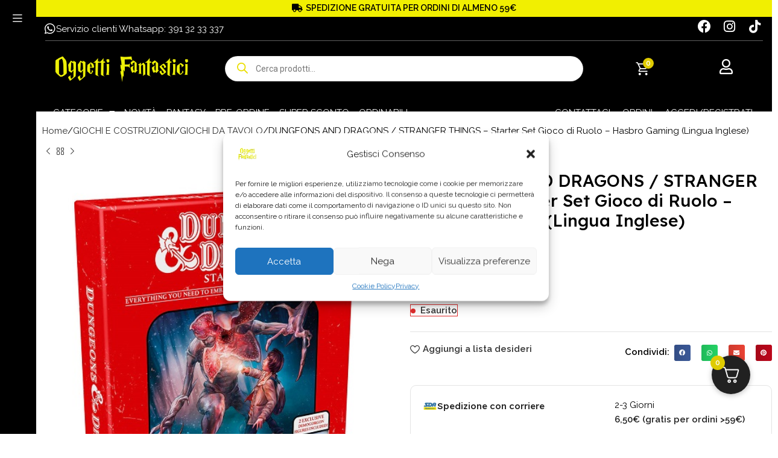

--- FILE ---
content_type: text/html; charset=UTF-8
request_url: https://oggettifantastici.com/prodotto/dungeons-and-dragons-stranger-things-starter-set-gioco-di-ruolo-hasbro-gaming-lingua-inglese/
body_size: 86302
content:
<!DOCTYPE html>
<html lang="it-IT" prefix="og: http://ogp.me/ns# fb: http://ogp.me/ns/fb#">
<head>
<meta charset="UTF-8">
<script type="text/javascript">
/* <![CDATA[ */
 var gform;gform||(document.addEventListener("gform_main_scripts_loaded",function(){gform.scriptsLoaded=!0}),document.addEventListener("gform/theme/scripts_loaded",function(){gform.themeScriptsLoaded=!0}),window.addEventListener("DOMContentLoaded",function(){gform.domLoaded=!0}),gform={domLoaded:!1,scriptsLoaded:!1,themeScriptsLoaded:!1,isFormEditor:()=>"function"==typeof InitializeEditor,callIfLoaded:function(o){return!(!gform.domLoaded||!gform.scriptsLoaded||!gform.themeScriptsLoaded&&!gform.isFormEditor()||(gform.isFormEditor()&&console.warn("The use of gform.initializeOnLoaded() is deprecated in the form editor context and will be removed in Gravity Forms 3.1."),o(),0))},initializeOnLoaded:function(o){gform.callIfLoaded(o)||(document.addEventListener("gform_main_scripts_loaded",()=>{gform.scriptsLoaded=!0,gform.callIfLoaded(o)}),document.addEventListener("gform/theme/scripts_loaded",()=>{gform.themeScriptsLoaded=!0,gform.callIfLoaded(o)}),window.addEventListener("DOMContentLoaded",()=>{gform.domLoaded=!0,gform.callIfLoaded(o)}))},hooks:{action:{},filter:{}},addAction:function(o,r,e,t){gform.addHook("action",o,r,e,t)},addFilter:function(o,r,e,t){gform.addHook("filter",o,r,e,t)},doAction:function(o){gform.doHook("action",o,arguments)},applyFilters:function(o){return gform.doHook("filter",o,arguments)},removeAction:function(o,r){gform.removeHook("action",o,r)},removeFilter:function(o,r,e){gform.removeHook("filter",o,r,e)},addHook:function(o,r,e,t,n){null==gform.hooks[o][r]&&(gform.hooks[o][r]=[]);var d=gform.hooks[o][r];null==n&&(n=r+"_"+d.length),gform.hooks[o][r].push({tag:n,callable:e,priority:t=null==t?10:t})},doHook:function(r,o,e){var t;if(e=Array.prototype.slice.call(e,1),null!=gform.hooks[r][o]&&((o=gform.hooks[r][o]).sort(function(o,r){return o.priority-r.priority}),o.forEach(function(o){"function"!=typeof(t=o.callable)&&(t=window[t]),"action"==r?t.apply(null,e):e[0]=t.apply(null,e)})),"filter"==r)return e[0]},removeHook:function(o,r,t,n){var e;null!=gform.hooks[o][r]&&(e=(e=gform.hooks[o][r]).filter(function(o,r,e){return!!(null!=n&&n!=o.tag||null!=t&&t!=o.priority)}),gform.hooks[o][r]=e)}}); 
/* ]]> */
</script>

<title>DUNGEONS AND DRAGONS / STRANGER THINGS - Starter Set Gioco di Ruolo - &#124; Oggetti Fantastici</title>


<!-- SEO by Squirrly SEO 12.4.14 - https://plugin.squirrly.co/ -->

<meta name="robots" content="index,follow">
<meta name="googlebot" content="index,follow,max-snippet:-1,max-image-preview:large,max-video-preview:-1">
<meta name="bingbot" content="index,follow,max-snippet:-1,max-image-preview:large,max-video-preview:-1">

<meta name="description" content="Il set Stranger Things Dungeons &#038; Dragons contiene tutto quello di cui i giocatori hanno bisogno per farsi trasportare da un&#039;avventura Stranger Things ed include le regole essenziali per il gioco di ruolo. Si tratta di un&#039;ottima modo sia per i nuovi che per i giocatori di Dungeons &#038; Dragons più" />
<link rel="canonical" href="https://oggettifantastici.com/prodotto/dungeons-and-dragons-stranger-things-starter-set-gioco-di-ruolo-hasbro-gaming-lingua-inglese/" />
<link rel="alternate" type="application/rss+xml" href="https://oggettifantastici.com/sitemap.xml" />

<meta property="og:url" content="https://oggettifantastici.com/prodotto/dungeons-and-dragons-stranger-things-starter-set-gioco-di-ruolo-hasbro-gaming-lingua-inglese/" />
<meta property="og:title" content="DUNGEONS AND DRAGONS / STRANGER THINGS - Starter Set Gioco di Ruolo -" />
<meta property="og:description" content="Il set Stranger Things Dungeons &#038; Dragons contiene tutto quello di cui i giocatori hanno bisogno per farsi trasportare da un&#039;avventura Stranger Things ed include le regole essenziali per il" />
<meta property="og:type" content="product" />
<meta property="og:image" content="https://img.oggettifantastici.com/2025/06/xzVsuEnK-HAS00040-000-15923.jpg" />
<meta property="og:image:width" content="507" />
<meta property="og:image:height" content="605" />
<meta property="og:image:type" content="image/jpeg" />
<meta property="og:site_name" content="Oggetti Fantastici" />
<meta property="og:locale" content="it_IT" />
<meta property="product:category" content="GIOCHI DA TAVOLO" />
<meta property="product:retailer_item_id" content="HAS00040" />
<meta property="product:availability" content="Esaurito" />
<meta property="product:price:amount" content="39.95" />
<meta property="product:price:currency" content="EUR" />

<meta property="twitter:url" content="https://oggettifantastici.com/prodotto/dungeons-and-dragons-stranger-things-starter-set-gioco-di-ruolo-hasbro-gaming-lingua-inglese/" />
<meta property="twitter:title" content="DUNGEONS AND DRAGONS / STRANGER THINGS - Starter Set Gioco di Ruolo -" />
<meta property="twitter:description" content="Il set Stranger Things Dungeons &#038; Dragons contiene tutto quello di cui i giocatori hanno bisogno per farsi trasportare da un&#039;avventura Stranger Things ed include le regole essenziali per il gioco di ruolo. Si tratta di un&#039;ottima modo sia per i nuovi che per i" />
<meta property="twitter:image" content="https://img.oggettifantastici.com/2025/06/xzVsuEnK-HAS00040-000-15923.jpg" />
<meta property="twitter:domain" content="Oggetti Fantastici" />
<meta property="twitter:card" content="summary_large_image" />
<script type="application/ld+json">{"@context":"https://schema.org","@graph":[{"@type":"Product","url":"https://oggettifantastici.com/prodotto/dungeons-and-dragons-stranger-things-starter-set-gioco-di-ruolo-hasbro-gaming-lingua-inglese/","@id":"https://oggettifantastici.com/prodotto/dungeons-and-dragons-stranger-things-starter-set-gioco-di-ruolo-hasbro-gaming-lingua-inglese/#product","name":"DUNGEONS AND DRAGONS / STRANGER THINGS - Starter Set Gioco di Ruolo - Hasbro Gaming (Lingua Inglese)","description":"Il  set Stranger Things Dungeons &amp; Dragons contiene tutto quello di cui i giocatori  hanno bisogno per farsi trasportare da un'avventura Stranger Things ed include le  regole essenziali per il gioco di ruolo. Si tratta di un'ottima modo sia per i nuovi  che per i giocatori di Dungeons &amp; Dragons pi\u00f9 esperti di provare l'avventura  di D&amp;D che il personaggio di Stranger Things Mike Wheeler ha creato per i suoi  amici. Scegli il tuo personaggio: sarai Will il Saggio o Dustin il Nano? Prepara  le tue palle di fuoco mentre esplori il misterioso castello e combatti il feroce  Demogorgone.&nbsp;  Dungeons  &amp; Dragons a tema Stranger Things  Gioco ottimo per i nuovi giocatori di Dungeon &amp; Dragons  Regole  dettagliate, libro delle avventure e dado poliedrico  Include  2 personaggi Demogorgone  Gioca  con il tuo personaggio preferito di Stranger Things  &nbsp;  &nbsp;  &nbsp;  &nbsp;  &nbsp;  &nbsp;  &nbsp;","image":"https://img.oggettifantastici.com/2025/06/xzVsuEnK-HAS00040-000-15923.jpg","sku":"HAS00040","offers":{"@type":"Offer","priceValidUntil":"2027-01-21","url":"https://oggettifantastici.com/prodotto/dungeons-and-dragons-stranger-things-starter-set-gioco-di-ruolo-hasbro-gaming-lingua-inglese/","availability":"https://schema.org/OutOfStock","sku":"HAS00040","image":"https://img.oggettifantastici.com/2025/06/xzVsuEnK-HAS00040-000-15923.jpg","description":"<p>  <span id=\"m_-1820857437935584720gmail-productTitle\" class=\"m_-1820857437935584720gmail-a-size-large\" style=\"margin: 0px;padding: 0px;border: 0px;font: inherit;vertical-align: baseline\"><span style=\"margin: 0px;padding: 0px;border: 0px;font: inherit;vertical-align: baseline\">Il  set Stranger Things Dungeons &amp; Dragons contiene tutto quello di cui i giocatori  hanno bisogno per farsi trasportare da un'avventura Stranger Things ed include le  regole essenziali per il gioco di ruolo. Si tratta di un'ottima modo sia per i nuovi  che per i giocatori di Dungeons &amp; Dragons pi\u00f9 esperti di provare l'avventura  di D&amp;D che il personaggio di Stranger Things Mike Wheeler ha creato per i suoi  amici. Scegli il tuo personaggio: sarai Will il Saggio o Dustin il Nano? Prepara  le tue palle di fuoco mentre esplori il misterioso castello e combatti il feroce  Demogorgone.</span>&nbsp;</span></p><p>  <span class=\"m_-1820857437935584720gmail-a-list-item\" style=\"margin: 0px;padding: 0px;border: 0px;font: inherit;vertical-align: baseline\">Dungeons  &amp; Dragons a tema Stranger Things</span></p><p>  Gioco ottimo per i nuovi giocatori di Dungeon &amp; Dragons</p><p>  <span class=\"m_-1820857437935584720gmail-a-list-item\" style=\"margin: 0px;padding: 0px;border: 0px;font: inherit;vertical-align: baseline\">Regole  dettagliate, libro delle avventure e dado poliedrico</span></p><p>  <span class=\"m_-1820857437935584720gmail-a-list-item\" style=\"margin: 0px;padding: 0px;border: 0px;font: inherit;vertical-align: baseline\">Include  2 personaggi Demogorgone</span></p><p>  <span class=\"m_-1820857437935584720gmail-a-list-item\" style=\"margin: 0px;padding: 0px;border: 0px;font: inherit;vertical-align: baseline\">Gioca  con il tuo personaggio preferito di Stranger Things</span></p><p>  &nbsp;</p><p>  &nbsp;</p><p>  &nbsp;</p><p>  &nbsp;</p><p>  &nbsp;</p><p>  &nbsp;</p><p>  &nbsp;</p>","seller":{"@type":"Organization","name":"Oggetti Fantastici","url":"https://oggettifantastici.com"},"priceSpecification":{"@type":"UnitPriceSpecification","price":"39.95","priceCurrency":"EUR","valueAddedTaxIncluded":"false"}}},{"@type":"BreadcrumbList","@id":"https://oggettifantastici.com/prodotto/dungeons-and-dragons-stranger-things-starter-set-gioco-di-ruolo-hasbro-gaming-lingua-inglese/#breadcrumblist","itemListElement":[[{"@type":"ListItem","position":1,"item":{"@id":"https://oggettifantastici.com","name":"Oggetti Fantastici  | oggettifantantastici.com"}},{"@type":"ListItem","position":2,"item":{"@id":"https://oggettifantastici.com/categoria-prodotto/giochi-e-costruzioni/","name":"GIOCHI E COSTRUZIONI"}},{"@type":"ListItem","position":3,"item":{"@id":"https://oggettifantastici.com/categoria-prodotto/giochi-e-costruzioni/giochi-da-tavolo/","name":"GIOCHI DA TAVOLO"}},{"@type":"ListItem","position":4,"item":{"@id":"https://oggettifantastici.com/prodotto/dungeons-and-dragons-stranger-things-starter-set-gioco-di-ruolo-hasbro-gaming-lingua-inglese/","name":"DUNGEONS AND DRAGONS / STRANGER THINGS - Starter Set Gioco di Ruolo -  | Oggetti Fantastici"}}],[{"@type":"ListItem","position":1,"item":{"@id":"https://oggettifantastici.com","name":"Oggetti Fantastici  | oggettifantantastici.com"}},{"@type":"ListItem","position":2,"item":{"@id":"https://oggettifantastici.com/categoria-prodotto/giochi-e-costruzioni/","name":"GIOCHI E COSTRUZIONI"}},{"@type":"ListItem","position":3,"item":{"@id":"https://oggettifantastici.com/categoria-prodotto/giochi-e-costruzioni/giochi-da-tavolo/","name":"GIOCHI DA TAVOLO"}},{"@type":"ListItem","position":4,"item":{"@id":"https://oggettifantastici.com/categoria-prodotto/giochi-e-costruzioni/","name":"GIOCHI E COSTRUZIONI"}},{"@type":"ListItem","position":5,"item":{"@id":"https://oggettifantastici.com/prodotto/dungeons-and-dragons-stranger-things-starter-set-gioco-di-ruolo-hasbro-gaming-lingua-inglese/","name":"DUNGEONS AND DRAGONS / STRANGER THINGS - Starter Set Gioco di Ruolo -  | Oggetti Fantastici"}}]]}]}</script>
<!-- /SEO by Squirrly SEO - WordPress SEO Plugin -->



	
	<link rel="profile" href="https://gmpg.org/xfn/11">
	<link rel="pingback" href="https://oggettifantastici.com/xmlrpc.php">

	
	<style>img:is([sizes="auto" i], [sizes^="auto," i]) { contain-intrinsic-size: 3000px 1500px }</style>
	<!-- This site is tracked with the HandL UTM Grabber v3 (3.0.62) - https://www.utmgrabber.com/ --> 
<link rel='dns-prefetch' href='//fonts.googleapis.com' />
<link rel="alternate" type="application/rss+xml" title="Oggetti Fantastici &raquo; Feed" href="https://oggettifantastici.com/feed/" />
<style type="text/css">.brave_popup{display:none}</style><script data-no-optimize="1"> var brave_popup_data = {}; var bravepop_emailValidation=false; var brave_popup_videos = {};  var brave_popup_formData = {};var brave_popup_adminUser = false; var brave_popup_pageInfo = {"type":"single","pageID":30235,"singleType":"product"};  var bravepop_emailSuggestions={};</script>
<link rel='stylesheet' id='jet-engine-frontend-css' href='https://oggettifantastici.com/wp-content/plugins/jet-engine/assets/css/frontend.css?ver=3.6.4.1' type='text/css' media='all' />
<style id='woocommerce-inline-inline-css' type='text/css'>
.woocommerce form .form-row .required { visibility: visible; }
</style>
<link rel='stylesheet' id='cmplz-general-css' href='https://oggettifantastici.com/wp-content/plugins/complianz-gdpr-premium/assets/css/cookieblocker.min.css?ver=1727008046' type='text/css' media='all' />
<link rel='stylesheet' id='gateway-css' href='https://oggettifantastici.com/wp-content/plugins/woocommerce-paypal-payments/modules/ppcp-button/assets/css/gateway.css?ver=3.3.0' type='text/css' media='all' />
<link rel='stylesheet' id='dgwt-wcas-style-css' href='https://oggettifantastici.com/wp-content/plugins/ajax-search-for-woocommerce-premium/assets/css/style.min.css?ver=1.30.1' type='text/css' media='all' />
<link rel='stylesheet' id='elementor-frontend-css' href='https://oggettifantastici.com/wp-content/plugins/elementor/assets/css/frontend.min.css?ver=3.31.3' type='text/css' media='all' />
<link rel='stylesheet' id='widget-heading-css' href='https://oggettifantastici.com/wp-content/plugins/elementor/assets/css/widget-heading.min.css?ver=3.31.3' type='text/css' media='all' />
<link rel='stylesheet' id='widget-icon-list-css' href='https://oggettifantastici.com/wp-content/plugins/elementor/assets/css/widget-icon-list.min.css?ver=3.31.3' type='text/css' media='all' />
<link rel='stylesheet' id='widget-icon-box-css' href='https://oggettifantastici.com/wp-content/plugins/elementor/assets/css/widget-icon-box.min.css?ver=3.31.3' type='text/css' media='all' />
<link rel='stylesheet' id='widget-social-icons-css' href='https://oggettifantastici.com/wp-content/plugins/elementor/assets/css/widget-social-icons.min.css?ver=3.31.3' type='text/css' media='all' />
<link rel='stylesheet' id='e-apple-webkit-css' href='https://oggettifantastici.com/wp-content/plugins/elementor/assets/css/conditionals/apple-webkit.min.css?ver=3.31.3' type='text/css' media='all' />
<link rel='stylesheet' id='widget-image-css' href='https://oggettifantastici.com/wp-content/plugins/elementor/assets/css/widget-image.min.css?ver=3.31.3' type='text/css' media='all' />
<link rel='stylesheet' id='widget-nav-menu-css' href='https://oggettifantastici.com/wp-content/plugins/elementor-pro/assets/css/widget-nav-menu.min.css?ver=3.28.0' type='text/css' media='all' />
<link rel='stylesheet' id='widget-divider-css' href='https://oggettifantastici.com/wp-content/plugins/elementor/assets/css/widget-divider.min.css?ver=3.31.3' type='text/css' media='all' />
<link rel='stylesheet' id='elementor-icons-css' href='https://oggettifantastici.com/wp-content/plugins/elementor/assets/lib/eicons/css/elementor-icons.min.css?ver=5.43.0' type='text/css' media='all' />
<link rel='stylesheet' id='elementor-post-14-css' href='https://oggettifantastici.com/wp-content/uploads/elementor/css/post-14.css?ver=1767869128' type='text/css' media='all' />
<link rel='stylesheet' id='font-awesome-5-all-css' href='https://oggettifantastici.com/wp-content/plugins/elementor/assets/lib/font-awesome/css/all.min.css?ver=3.31.3' type='text/css' media='all' />
<link rel='stylesheet' id='font-awesome-4-shim-css' href='https://oggettifantastici.com/wp-content/plugins/elementor/assets/lib/font-awesome/css/v4-shims.min.css?ver=3.31.3' type='text/css' media='all' />
<link rel='stylesheet' id='elementor-post-28059-css' href='https://oggettifantastici.com/wp-content/uploads/elementor/css/post-28059.css?ver=1767869128' type='text/css' media='all' />
<link rel='stylesheet' id='elementor-post-28232-css' href='https://oggettifantastici.com/wp-content/uploads/elementor/css/post-28232.css?ver=1767869128' type='text/css' media='all' />
<link rel='stylesheet' id='wc-ppcp-googlepay-css' href='https://oggettifantastici.com/wp-content/plugins/woocommerce-paypal-payments/modules/ppcp-googlepay/assets/css/styles.css?ver=3.3.0' type='text/css' media='all' />
<link rel='stylesheet' id='fkcart-style-css' href='https://oggettifantastici.com/wp-content/plugins/cart-for-woocommerce/assets/css/style.min.css?ver=1.9.1' type='text/css' media='all' />
<style id='fkcart-style-inline-css' type='text/css'>

		:root {
			--fkcart-primary-bg-color: #000000;
			--fkcart-primary-font-color: #ffffff;
			--fkcart-primary-text-color: #24272d;
			--fkcart-secondary-text-color: #24272dbe;
			--fkcart-strike-through-price-text-color: #E15334;
			--fkcart-saving-text-price-color: #5BA238;
			--fkcart-coupon-text-price-color: #5BA238;
			--fkcart-accent-color: #deca00;
			--fkcart-border-color: #eaeaec;
			--fkcart-error-color: #B00C0C;
			--fkcart-error-bg-color: #FFF0F0;
			--fkcart-reward-color: #f1b51e;
			
			--fkcart-progress-bar-icon-color: #353030;
			--fkcart-progress-bar-active-icon-color: #ffffff;
			--fkcart-progress-bar-bg-color-active-icon: #dcc216;
			--fkcart-progress-bar-active-color: #575757;
			
			--fkcart-bg-color: #ffffff;
			--fkcart-slider-desktop-width: 400px;
			--fkcart-slider-mobile-width: 90%;
			--fkcart-animation-duration: 0.4s;
			--fkcart-panel-color:#E6F1F7;
			--fkcart-color-black: #000000;
			--fkcart-success-color: #5BA238;
			--fkcart-success-bg-color: #EFF6EB;
			--fkcart-toggle-bg-color: #212121;
			--fkcart-toggle-icon-color: #ffffff;
			--fkcart-toggle-count-bg-color: #dfcb00;
			--fkcart-toggle-count-font-color: #ffffff;
			--fkcart-progressbar-active-color: #222222;
			
			--fkcart-toggle-border-radius: 50%;
			--fkcart-toggle-size: 32;
			--fkcart-border-radius: 3px; 
			--fkcart-menu-icon-size: 35px;
			--fkcart-menu-text-size: 16px;
		}
            :root {
                --fkcart-spl-addon-special-addon-image-width: 48px;
                --fkcart-spl-addon-special-addon-image-height: 48px;
                --fkcart-spl-addon-toggle-color: #E15334;
                --fkcart-spl-addon-bg-color: #ffffff;
                --fkcart-spl-addon-heading-color: #24272d;
                --fkcart-spl-addon-description-color: #24272d;
            }
#fkcart-floating-toggler {bottom: 66px;}
</style>
<link rel='stylesheet' id='woo_discount_pro_style-css' href='https://oggettifantastici.com/wp-content/plugins/woo-discount-rules-pro/Assets/Css/awdr_style.css?ver=2.6.7' type='text/css' media='all' />
<link rel='stylesheet' id='woodmart-style-css' href='https://oggettifantastici.com/wp-content/themes/woodmart/css/parts/base.min.css?ver=8.1.1' type='text/css' media='all' />
<link rel='stylesheet' id='child-style-css' href='https://oggettifantastici.com/wp-content/themes/woodmart-child/style.css?ver=8.1.1' type='text/css' media='all' />
<link rel='stylesheet' id='wd-helpers-wpb-elem-css' href='https://oggettifantastici.com/wp-content/themes/woodmart/css/parts/helpers-wpb-elem.min.css?ver=8.1.1' type='text/css' media='all' />
<link rel='stylesheet' id='wd-woo-stripe-css' href='https://oggettifantastici.com/wp-content/themes/woodmart/css/parts/int-woo-stripe.min.css?ver=8.1.1' type='text/css' media='all' />
<link rel='stylesheet' id='wd-woo-paypal-payments-css' href='https://oggettifantastici.com/wp-content/themes/woodmart/css/parts/int-woo-paypal-payments.min.css?ver=8.1.1' type='text/css' media='all' />
<link rel='stylesheet' id='wd-elementor-base-css' href='https://oggettifantastici.com/wp-content/themes/woodmart/css/parts/int-elem-base.min.css?ver=8.1.1' type='text/css' media='all' />
<link rel='stylesheet' id='wd-elementor-pro-base-css' href='https://oggettifantastici.com/wp-content/themes/woodmart/css/parts/int-elementor-pro.min.css?ver=8.1.1' type='text/css' media='all' />
<link rel='stylesheet' id='wd-woocommerce-base-css' href='https://oggettifantastici.com/wp-content/themes/woodmart/css/parts/woocommerce-base.min.css?ver=8.1.1' type='text/css' media='all' />
<link rel='stylesheet' id='wd-mod-star-rating-css' href='https://oggettifantastici.com/wp-content/themes/woodmart/css/parts/mod-star-rating.min.css?ver=8.1.1' type='text/css' media='all' />
<link rel='stylesheet' id='wd-woocommerce-block-notices-css' href='https://oggettifantastici.com/wp-content/themes/woodmart/css/parts/woo-mod-block-notices.min.css?ver=8.1.1' type='text/css' media='all' />
<link rel='stylesheet' id='wd-woo-mod-quantity-css' href='https://oggettifantastici.com/wp-content/themes/woodmart/css/parts/woo-mod-quantity.min.css?ver=8.1.1' type='text/css' media='all' />
<link rel='stylesheet' id='wd-woo-opt-free-progress-bar-css' href='https://oggettifantastici.com/wp-content/themes/woodmart/css/parts/woo-opt-free-progress-bar.min.css?ver=8.1.1' type='text/css' media='all' />
<link rel='stylesheet' id='wd-woo-mod-progress-bar-css' href='https://oggettifantastici.com/wp-content/themes/woodmart/css/parts/woo-mod-progress-bar.min.css?ver=8.1.1' type='text/css' media='all' />
<link rel='stylesheet' id='wd-woo-single-prod-el-base-css' href='https://oggettifantastici.com/wp-content/themes/woodmart/css/parts/woo-single-prod-el-base.min.css?ver=8.1.1' type='text/css' media='all' />
<link rel='stylesheet' id='wd-woo-mod-stock-status-css' href='https://oggettifantastici.com/wp-content/themes/woodmart/css/parts/woo-mod-stock-status.min.css?ver=8.1.1' type='text/css' media='all' />
<link rel='stylesheet' id='wd-woo-mod-shop-attributes-css' href='https://oggettifantastici.com/wp-content/themes/woodmart/css/parts/woo-mod-shop-attributes.min.css?ver=8.1.1' type='text/css' media='all' />
<link rel='stylesheet' id='wd-mod-nav-vertical-css' href='https://oggettifantastici.com/wp-content/themes/woodmart/css/parts/mod-nav-vertical.min.css?ver=8.1.1' type='text/css' media='all' />
<link rel='stylesheet' id='wd-sticky-nav-css' href='https://oggettifantastici.com/wp-content/themes/woodmart/css/parts/opt-sticky-nav.min.css?ver=8.1.1' type='text/css' media='all' />
<link rel='stylesheet' id='wd-woo-single-prod-builder-css' href='https://oggettifantastici.com/wp-content/themes/woodmart/css/parts/woo-single-prod-builder.min.css?ver=8.1.1' type='text/css' media='all' />
<link rel='stylesheet' id='wd-woo-single-prod-el-navigation-css' href='https://oggettifantastici.com/wp-content/themes/woodmart/css/parts/woo-single-prod-el-navigation.min.css?ver=8.1.1' type='text/css' media='all' />
<link rel='stylesheet' id='wd-woo-single-prod-el-gallery-css' href='https://oggettifantastici.com/wp-content/themes/woodmart/css/parts/woo-single-prod-el-gallery.min.css?ver=8.1.1' type='text/css' media='all' />
<link rel='stylesheet' id='wd-woo-single-prod-el-gallery-opt-thumb-left-desktop-css' href='https://oggettifantastici.com/wp-content/themes/woodmart/css/parts/woo-single-prod-el-gallery-opt-thumb-left-desktop.min.css?ver=8.1.1' type='text/css' media='all' />
<link rel='stylesheet' id='wd-swiper-css' href='https://oggettifantastici.com/wp-content/themes/woodmart/css/parts/lib-swiper.min.css?ver=8.1.1' type='text/css' media='all' />
<link rel='stylesheet' id='wd-swiper-arrows-css' href='https://oggettifantastici.com/wp-content/themes/woodmart/css/parts/lib-swiper-arrows.min.css?ver=8.1.1' type='text/css' media='all' />
<link rel='stylesheet' id='wd-photoswipe-css' href='https://oggettifantastici.com/wp-content/themes/woodmart/css/parts/lib-photoswipe.min.css?ver=8.1.1' type='text/css' media='all' />
<link rel='stylesheet' id='wd-woo-mod-product-info-css' href='https://oggettifantastici.com/wp-content/themes/woodmart/css/parts/woo-mod-product-info.min.css?ver=8.1.1' type='text/css' media='all' />
<link rel='stylesheet' id='wd-woo-opt-visits-count-css' href='https://oggettifantastici.com/wp-content/themes/woodmart/css/parts/woo-opt-visits-count.min.css?ver=8.1.1' type='text/css' media='all' />
<link rel='stylesheet' id='wd-list-css' href='https://oggettifantastici.com/wp-content/themes/woodmart/css/parts/el-list.min.css?ver=8.1.1' type='text/css' media='all' />
<link rel='stylesheet' id='wd-el-list-css' href='https://oggettifantastici.com/wp-content/themes/woodmart/css/parts/el-list-wpb-elem.min.css?ver=8.1.1' type='text/css' media='all' />
<link rel='stylesheet' id='wd-text-block-css' href='https://oggettifantastici.com/wp-content/themes/woodmart/css/parts/el-text-block.min.css?ver=8.1.1' type='text/css' media='all' />
<link rel='stylesheet' id='wd-product-loop-css' href='https://oggettifantastici.com/wp-content/themes/woodmart/css/parts/woo-product-loop.min.css?ver=8.1.1' type='text/css' media='all' />
<link rel='stylesheet' id='wd-product-loop-fw-button-css' href='https://oggettifantastici.com/wp-content/themes/woodmart/css/parts/woo-prod-loop-fw-button.min.css?ver=8.1.1' type='text/css' media='all' />
<link rel='stylesheet' id='wd-woo-mod-add-btn-replace-css' href='https://oggettifantastici.com/wp-content/themes/woodmart/css/parts/woo-mod-add-btn-replace.min.css?ver=8.1.1' type='text/css' media='all' />
<link rel='stylesheet' id='wd-woo-mod-swatches-base-css' href='https://oggettifantastici.com/wp-content/themes/woodmart/css/parts/woo-mod-swatches-base.min.css?ver=8.1.1' type='text/css' media='all' />
<link rel='stylesheet' id='wd-mod-more-description-css' href='https://oggettifantastici.com/wp-content/themes/woodmart/css/parts/mod-more-description.min.css?ver=8.1.1' type='text/css' media='all' />
<link rel='stylesheet' id='wd-woo-opt-products-bg-css' href='https://oggettifantastici.com/wp-content/themes/woodmart/css/parts/woo-opt-products-bg.min.css?ver=8.1.1' type='text/css' media='all' />
<link rel='stylesheet' id='wd-woo-opt-stretch-cont-css' href='https://oggettifantastici.com/wp-content/themes/woodmart/css/parts/woo-opt-stretch-cont.min.css?ver=8.1.1' type='text/css' media='all' />
<link rel='stylesheet' id='wd-mfp-popup-css' href='https://oggettifantastici.com/wp-content/themes/woodmart/css/parts/lib-magnific-popup.min.css?ver=8.1.1' type='text/css' media='all' />
<link rel='stylesheet' id='wd-woo-opt-grid-gallery-css' href='https://oggettifantastici.com/wp-content/themes/woodmart/css/parts/woo-opt-grid-gallery.min.css?ver=8.1.1' type='text/css' media='all' />
<link rel='stylesheet' id='wd-widget-collapse-css' href='https://oggettifantastici.com/wp-content/themes/woodmart/css/parts/opt-widget-collapse.min.css?ver=8.1.1' type='text/css' media='all' />
<link rel='stylesheet' id='wd-scroll-top-css' href='https://oggettifantastici.com/wp-content/themes/woodmart/css/parts/opt-scrolltotop.min.css?ver=8.1.1' type='text/css' media='all' />
<link rel='stylesheet' id='wd-widget-shopping-cart-css' href='https://oggettifantastici.com/wp-content/themes/woodmart/css/parts/woo-widget-shopping-cart.min.css?ver=8.1.1' type='text/css' media='all' />
<link rel='stylesheet' id='wd-widget-product-list-css' href='https://oggettifantastici.com/wp-content/themes/woodmart/css/parts/woo-widget-product-list.min.css?ver=8.1.1' type='text/css' media='all' />
<link rel='stylesheet' id='wd-header-my-account-sidebar-css' href='https://oggettifantastici.com/wp-content/themes/woodmart/css/parts/header-el-my-account-sidebar.min.css?ver=8.1.1' type='text/css' media='all' />
<link rel='stylesheet' id='wd-woo-mod-login-form-css' href='https://oggettifantastici.com/wp-content/themes/woodmart/css/parts/woo-mod-login-form.min.css?ver=8.1.1' type='text/css' media='all' />
<link rel='stylesheet' id='wd-bottom-toolbar-css' href='https://oggettifantastici.com/wp-content/themes/woodmart/css/parts/opt-bottom-toolbar.min.css?ver=8.1.1' type='text/css' media='all' />
<link rel='stylesheet' id='wd-mod-tools-css' href='https://oggettifantastici.com/wp-content/themes/woodmart/css/parts/mod-tools.min.css?ver=8.1.1' type='text/css' media='all' />
<link rel='stylesheet' id='wd-header-elements-base-css' href='https://oggettifantastici.com/wp-content/themes/woodmart/css/parts/header-el-base.min.css?ver=8.1.1' type='text/css' media='all' />
<link rel='stylesheet' id='wd-header-my-account-css' href='https://oggettifantastici.com/wp-content/themes/woodmart/css/parts/header-el-my-account.min.css?ver=8.1.1' type='text/css' media='all' />
<link rel='stylesheet' id='xts-google-fonts-css' href='https://fonts.googleapis.com/css?family=Raleway%3A400%2C600%7CLexend+Deca%3A400%2C600%2C500%2C700&#038;ver=8.1.1' type='text/css' media='all' />
<link rel='stylesheet' id='prdctfltr-css' href='https://oggettifantastici.com/wp-content/plugins/prdctfltr/includes/css/styles.css?ver=9.0.3' type='text/css' media='all' />
<link rel='stylesheet' id='elementor-gf-local-anticdidone-css' href='https://oggettifantastici.com/wp-content/uploads/elementor/google-fonts/css/anticdidone.css?ver=1742488716' type='text/css' media='all' />
<link rel='stylesheet' id='elementor-icons-shared-0-css' href='https://oggettifantastici.com/wp-content/plugins/elementor/assets/lib/font-awesome/css/fontawesome.min.css?ver=5.15.3' type='text/css' media='all' />
<link rel='stylesheet' id='elementor-icons-fa-solid-css' href='https://oggettifantastici.com/wp-content/plugins/elementor/assets/lib/font-awesome/css/solid.min.css?ver=5.15.3' type='text/css' media='all' />
<link rel='stylesheet' id='elementor-icons-fa-brands-css' href='https://oggettifantastici.com/wp-content/plugins/elementor/assets/lib/font-awesome/css/brands.min.css?ver=5.15.3' type='text/css' media='all' />
<link rel='stylesheet' id='elementor-icons-fa-regular-css' href='https://oggettifantastici.com/wp-content/plugins/elementor/assets/lib/font-awesome/css/regular.min.css?ver=5.15.3' type='text/css' media='all' />
<script type="text/template" id="tmpl-variation-template">
	<div class="woocommerce-variation-description">{{{ data.variation.variation_description }}}</div>
	<div class="woocommerce-variation-price">{{{ data.variation.price_html }}}</div>
	<div class="woocommerce-variation-availability">{{{ data.variation.availability_html }}}</div>
</script>
<script type="text/template" id="tmpl-unavailable-variation-template">
	<p role="alert">Questo prodotto non è disponibile. Scegli un&#039;altra combinazione.</p>
</script>
<script type="text/javascript" id="wfco-utm-tracking-js-extra">
/* <![CDATA[ */
var wffnUtm = {"utc_offset":"60","site_url":"https:\/\/oggettifantastici.com","genericParamEvents":"{\"user_roles\":\"guest\",\"plugin\":\"Funnel Builder\"}","cookieKeys":["flt","timezone","is_mobile","browser","fbclid","gclid","referrer","fl_url"],"excludeDomain":["paypal.com","klarna.com","quickpay.net"]};
/* ]]> */
</script>
<script type="text/javascript" src="https://oggettifantastici.com/wp-content/plugins/wp-marketing-automations/woofunnels/assets/js/utm-tracker.min.js?ver=1.10.12.71" id="wfco-utm-tracking-js" defer="defer" data-wp-strategy="defer"></script>
<script type="text/javascript" src="https://oggettifantastici.com/wp-includes/js/jquery/jquery.min.js?ver=3.7.1" id="jquery-core-js"></script>
<script type="text/javascript" src="https://oggettifantastici.com/wp-includes/js/jquery/jquery-migrate.min.js?ver=3.4.1" id="jquery-migrate-js"></script>
<script type="text/javascript" src="https://oggettifantastici.com/wp-content/plugins/handl-utm-grabber-v3/js/js.cookie.js?ver=6.8.3" id="js.cookie-js"></script>
<script type="text/javascript" id="handl-utm-grabber-js-extra">
/* <![CDATA[ */
var handl_utm = [];
var handl_utm_all_params = ["utm_source","utm_medium","utm_term","utm_content","utm_campaign","first_utm_source","first_utm_medium","first_utm_term","first_utm_content","first_utm_campaign","fbclid","msclkid","gclid","handl_original_ref","handl_landing_page","handl_landing_page_base","handl_ip","handl_ref","handl_url","handl_ref_domain","handl_url_base","gaclientid","organic_source","organic_source_str","user_agent","traffic_source","first_traffic_source","handlID"];
var handl_utm_cookie_duration = ["30","1"];
var handl_utm_append_params = ["utm_source","utm_medium","utm_term","utm_content","utm_campaign","gclid"];
var handl_utm_first_touch_params = ["utm_source","utm_medium","utm_term","utm_content","utm_campaign"];
var handl_utm_custom_params = [];
var handl_utm_predefined = [];
/* ]]> */
</script>
<script type="text/javascript" src="https://oggettifantastici.com/wp-content/plugins/handl-utm-grabber-v3/js/handl-utm-grabber.js?ver=6.8.3" id="handl-utm-grabber-js"></script>
<script type="text/javascript" src="https://oggettifantastici.com/wp-content/plugins/woocommerce/assets/js/jquery-blockui/jquery.blockUI.min.js?ver=2.7.0-wc.10.3.7" id="wc-jquery-blockui-js" defer="defer" data-wp-strategy="defer"></script>
<script type="text/javascript" id="wc-add-to-cart-js-extra">
/* <![CDATA[ */
var wc_add_to_cart_params = {"ajax_url":"\/wp-admin\/admin-ajax.php","wc_ajax_url":"\/?wc-ajax=%%endpoint%%","i18n_view_cart":"Visualizza carrello","cart_url":"https:\/\/oggettifantastici.com\/carrello\/","is_cart":"","cart_redirect_after_add":"no"};
/* ]]> */
</script>
<script type="text/javascript" src="https://oggettifantastici.com/wp-content/plugins/woocommerce/assets/js/frontend/add-to-cart.min.js?ver=10.3.7" id="wc-add-to-cart-js" defer="defer" data-wp-strategy="defer"></script>
<script type="text/javascript" src="https://oggettifantastici.com/wp-content/plugins/woocommerce/assets/js/zoom/jquery.zoom.min.js?ver=1.7.21-wc.10.3.7" id="wc-zoom-js" defer="defer" data-wp-strategy="defer"></script>
<script type="text/javascript" id="wc-single-product-js-extra">
/* <![CDATA[ */
var wc_single_product_params = {"i18n_required_rating_text":"Seleziona una valutazione","i18n_rating_options":["1 stella su 5","2 stelle su 5","3 stelle su 5","4 stelle su 5","5 stelle su 5"],"i18n_product_gallery_trigger_text":"Visualizza la galleria di immagini a schermo intero","review_rating_required":"yes","flexslider":{"rtl":false,"animation":"slide","smoothHeight":true,"directionNav":false,"controlNav":"thumbnails","slideshow":false,"animationSpeed":500,"animationLoop":false,"allowOneSlide":false},"zoom_enabled":"","zoom_options":[],"photoswipe_enabled":"","photoswipe_options":{"shareEl":false,"closeOnScroll":false,"history":false,"hideAnimationDuration":0,"showAnimationDuration":0},"flexslider_enabled":""};
/* ]]> */
</script>
<script type="text/javascript" src="https://oggettifantastici.com/wp-content/plugins/woocommerce/assets/js/frontend/single-product.min.js?ver=10.3.7" id="wc-single-product-js" defer="defer" data-wp-strategy="defer"></script>
<script type="text/javascript" src="https://oggettifantastici.com/wp-content/plugins/woocommerce/assets/js/js-cookie/js.cookie.min.js?ver=2.1.4-wc.10.3.7" id="wc-js-cookie-js" defer="defer" data-wp-strategy="defer"></script>
<script type="text/javascript" id="woocommerce-js-extra">
/* <![CDATA[ */
var woocommerce_params = {"ajax_url":"\/wp-admin\/admin-ajax.php","wc_ajax_url":"\/?wc-ajax=%%endpoint%%","i18n_password_show":"Mostra password","i18n_password_hide":"Nascondi password"};
/* ]]> */
</script>
<script type="text/javascript" src="https://oggettifantastici.com/wp-content/plugins/woocommerce/assets/js/frontend/woocommerce.min.js?ver=10.3.7" id="woocommerce-js" defer="defer" data-wp-strategy="defer"></script>
<script type="text/javascript" src="https://oggettifantastici.com/wp-content/plugins/elementor/assets/lib/font-awesome/js/v4-shims.min.js?ver=3.31.3" id="font-awesome-4-shim-js"></script>
<script type="text/javascript" src="https://oggettifantastici.com/wp-content/plugins/pixelyoursite-super-pack/dist/scripts/public.js?ver=5.2.1" id="pys_sp_public_js-js"></script>
<script type="text/javascript" src="https://oggettifantastici.com/wp-includes/js/underscore.min.js?ver=1.13.7" id="underscore-js"></script>
<script type="text/javascript" id="wp-util-js-extra">
/* <![CDATA[ */
var _wpUtilSettings = {"ajax":{"url":"\/wp-admin\/admin-ajax.php"}};
/* ]]> */
</script>
<script type="text/javascript" src="https://oggettifantastici.com/wp-includes/js/wp-util.min.js?ver=6.8.3" id="wp-util-js"></script>
<script type="text/javascript" id="wc-add-to-cart-variation-js-extra">
/* <![CDATA[ */
var wc_add_to_cart_variation_params = {"wc_ajax_url":"\/?wc-ajax=%%endpoint%%","i18n_no_matching_variations_text":"Nessun prodotto corrisponde alla tua scelta. Prova con un'altra combinazione.","i18n_make_a_selection_text":"Seleziona le opzioni del prodotto prima di aggiungerlo al carrello.","i18n_unavailable_text":"Questo prodotto non \u00e8 disponibile. Scegli un'altra combinazione.","i18n_reset_alert_text":"La tua selezione \u00e8 stata azzerata. Seleziona le opzioni del prodotto prima di aggiungerlo al carrello."};
/* ]]> */
</script>
<script type="text/javascript" src="https://oggettifantastici.com/wp-content/plugins/woocommerce/assets/js/frontend/add-to-cart-variation.min.js?ver=10.3.7" id="wc-add-to-cart-variation-js" defer="defer" data-wp-strategy="defer"></script>
<script type="text/javascript" src="https://oggettifantastici.com/wp-content/themes/woodmart/js/libs/device.min.js?ver=8.1.1" id="wd-device-library-js"></script>
<script type="text/javascript" src="https://oggettifantastici.com/wp-content/themes/woodmart/js/scripts/global/scrollBar.min.js?ver=8.1.1" id="wd-scrollbar-js"></script>
<link rel="https://api.w.org/" href="https://oggettifantastici.com/wp-json/" /><link rel="alternate" title="JSON" type="application/json" href="https://oggettifantastici.com/wp-json/wp/v2/product/30235" /><link rel="EditURI" type="application/rsd+xml" title="RSD" href="https://oggettifantastici.com/xmlrpc.php?rsd" />
<meta name="generator" content="WordPress 6.8.3" />
<meta name="generator" content="WooCommerce 10.3.7" />
<link rel='shortlink' href='https://oggettifantastici.com/?p=30235' />
<link rel="alternate" title="oEmbed (JSON)" type="application/json+oembed" href="https://oggettifantastici.com/wp-json/oembed/1.0/embed?url=https%3A%2F%2Foggettifantastici.com%2Fprodotto%2Fdungeons-and-dragons-stranger-things-starter-set-gioco-di-ruolo-hasbro-gaming-lingua-inglese%2F" />
<link rel="alternate" title="oEmbed (XML)" type="text/xml+oembed" href="https://oggettifantastici.com/wp-json/oembed/1.0/embed?url=https%3A%2F%2Foggettifantastici.com%2Fprodotto%2Fdungeons-and-dragons-stranger-things-starter-set-gioco-di-ruolo-hasbro-gaming-lingua-inglese%2F&#038;format=xml" />
<style>.handl-hidden{display: none}</style><style>[class^="fieldset-handl_"]{display: none}</style><script>  var el_i13_login_captcha=null; var el_i13_register_captcha=null; </script>
<!-- This website runs the Product Feed ELITE for WooCommerce by AdTribes.io plugin -->
			<style>.cmplz-hidden {
					display: none !important;
				}</style>		<style>
			.dgwt-wcas-ico-magnifier,.dgwt-wcas-ico-magnifier-handler{max-width:20px}.dgwt-wcas-search-wrapp{max-width:600px}.dgwt-wcas-search-wrapp .dgwt-wcas-sf-wrapp .dgwt-wcas-search-submit::before{}.dgwt-wcas-search-wrapp .dgwt-wcas-sf-wrapp .dgwt-wcas-search-submit:hover::before,.dgwt-wcas-search-wrapp .dgwt-wcas-sf-wrapp .dgwt-wcas-search-submit:focus::before{}.dgwt-wcas-search-wrapp .dgwt-wcas-sf-wrapp .dgwt-wcas-search-submit,.dgwt-wcas-om-bar .dgwt-wcas-om-return{color:#eade00}.dgwt-wcas-search-wrapp .dgwt-wcas-ico-magnifier,.dgwt-wcas-search-wrapp .dgwt-wcas-sf-wrapp .dgwt-wcas-search-submit svg path,.dgwt-wcas-om-bar .dgwt-wcas-om-return svg path{fill:#eade00}.dgwt-wcas-search-icon{color:#edd100}.dgwt-wcas-search-icon path{fill:#edd100}		</style>
							<meta name="viewport" content="width=device-width, initial-scale=1.0, maximum-scale=1.0, user-scalable=no">
										<noscript><style>.woocommerce-product-gallery{ opacity: 1 !important; }</style></noscript>
	<meta name="generator" content="Elementor 3.31.3; features: additional_custom_breakpoints, e_element_cache; settings: css_print_method-external, google_font-enabled, font_display-auto">
<!-- TrustBox script -->
<script type="text/javascript" src="//widget.trustpilot.com/bootstrap/v5/tp.widget.bootstrap.min.js" async></script>
<!-- End TrustBox script -->
			<style>
				.e-con.e-parent:nth-of-type(n+4):not(.e-lazyloaded):not(.e-no-lazyload),
				.e-con.e-parent:nth-of-type(n+4):not(.e-lazyloaded):not(.e-no-lazyload) * {
					background-image: none !important;
				}
				@media screen and (max-height: 1024px) {
					.e-con.e-parent:nth-of-type(n+3):not(.e-lazyloaded):not(.e-no-lazyload),
					.e-con.e-parent:nth-of-type(n+3):not(.e-lazyloaded):not(.e-no-lazyload) * {
						background-image: none !important;
					}
				}
				@media screen and (max-height: 640px) {
					.e-con.e-parent:nth-of-type(n+2):not(.e-lazyloaded):not(.e-no-lazyload),
					.e-con.e-parent:nth-of-type(n+2):not(.e-lazyloaded):not(.e-no-lazyload) * {
						background-image: none !important;
					}
				}
			</style>
			<link rel="icon" href="https://img.oggettifantastici.com/2024/11/cropped-logo-oggetti-fantastici-dark-32x32.jpg" sizes="32x32" />
<link rel="icon" href="https://img.oggettifantastici.com/2024/11/cropped-logo-oggetti-fantastici-dark-192x192.jpg" sizes="192x192" />
<link rel="apple-touch-icon" href="https://img.oggettifantastici.com/2024/11/cropped-logo-oggetti-fantastici-dark-180x180.jpg" />
<meta name="msapplication-TileImage" content="https://img.oggettifantastici.com/2024/11/cropped-logo-oggetti-fantastici-dark-270x270.jpg" />
<meta name="generator" content="XforWooCommerce.com - Product Filter for WooCommerce"/><style>
		
		</style>			<style id="wd-style-header_331220-css" data-type="wd-style-header_331220">
				:root{
	--wd-top-bar-h: .00001px;
	--wd-top-bar-sm-h: .00001px;
	--wd-top-bar-sticky-h: .00001px;
	--wd-top-bar-brd-w: .00001px;

	--wd-header-general-h: 80px;
	--wd-header-general-sm-h: 60px;
	--wd-header-general-sticky-h: .00001px;
	--wd-header-general-brd-w: .00001px;

	--wd-header-bottom-h: 60px;
	--wd-header-bottom-sm-h: 60px;
	--wd-header-bottom-sticky-h: 60px;
	--wd-header-bottom-brd-w: .00001px;

	--wd-header-clone-h: .00001px;

	--wd-header-brd-w: calc(var(--wd-top-bar-brd-w) + var(--wd-header-general-brd-w) + var(--wd-header-bottom-brd-w));
	--wd-header-h: calc(var(--wd-top-bar-h) + var(--wd-header-general-h) + var(--wd-header-bottom-h) + var(--wd-header-brd-w));
	--wd-header-sticky-h: calc(var(--wd-top-bar-sticky-h) + var(--wd-header-general-sticky-h) + var(--wd-header-bottom-sticky-h) + var(--wd-header-clone-h) + var(--wd-header-brd-w));
	--wd-header-sm-h: calc(var(--wd-top-bar-sm-h) + var(--wd-header-general-sm-h) + var(--wd-header-bottom-sm-h) + var(--wd-header-brd-w));
}






.whb-header-bottom .wd-dropdown {
	margin-top: 10px;
}

.whb-header-bottom .wd-dropdown:after {
	height: 20px;
}

.whb-sticked .whb-header-bottom .wd-dropdown:not(.sub-sub-menu) {
	margin-top: 10px;
}

.whb-sticked .whb-header-bottom .wd-dropdown:not(.sub-sub-menu):after {
	height: 20px;
}


		
.whb-1yjd6g8pvqgh79uo6oce {
	--wd-form-brd-radius: 35px;
}
.whb-1yjd6g8pvqgh79uo6oce .searchform {
	--wd-form-height: 46px;
}
.whb-pib2kc048q2n444im8gr.info-box-wrapper div.wd-info-box {
	--ib-icon-sp: 10px;
}
.whb-ao9406ic08x1lus1h7zu.info-box-wrapper div.wd-info-box {
	--ib-icon-sp: 10px;
}
.whb-row .whb-z4o6eqi1znmtf82f1h6b.wd-tools-element .wd-tools-inner, .whb-row .whb-z4o6eqi1znmtf82f1h6b.wd-tools-element > a > .wd-tools-icon {
	color: rgba(51, 51, 51, 1);
	background-color: rgba(255, 255, 255, 1);
}
.whb-row .whb-z4o6eqi1znmtf82f1h6b.wd-tools-element:hover .wd-tools-inner, .whb-row .whb-z4o6eqi1znmtf82f1h6b.wd-tools-element:hover > a > .wd-tools-icon {
	color: rgba(51, 51, 51, 0.7);
}
.whb-z4o6eqi1znmtf82f1h6b.wd-tools-element.wd-design-8 .wd-tools-icon {
	color: rgba(255, 255, 255, 1);
	background-color: rgba(39, 97, 231, 1);
}
.whb-z4o6eqi1znmtf82f1h6b.wd-tools-element.wd-design-8:hover .wd-tools-icon {
	color: rgba(255, 255, 255, 1);
}
.whb-row .whb-7qrb5r43fmh57lkx4dry.wd-tools-element .wd-tools-inner, .whb-row .whb-7qrb5r43fmh57lkx4dry.wd-tools-element > a > .wd-tools-icon {
	color: rgba(51, 51, 51, 1);
	background-color: rgba(255, 255, 255, 1);
}
.whb-row .whb-7qrb5r43fmh57lkx4dry.wd-tools-element:hover .wd-tools-inner, .whb-row .whb-7qrb5r43fmh57lkx4dry.wd-tools-element:hover > a > .wd-tools-icon {
	color: rgba(51, 51, 51, 0.7);
	background-color: rgba(255, 255, 255, 1);
}
.whb-row .whb-ad86so27lcwwiziptdg2.wd-tools-element .wd-tools-inner, .whb-row .whb-ad86so27lcwwiziptdg2.wd-tools-element > a > .wd-tools-icon {
	color: rgba(51, 51, 51, 1);
	background-color: rgba(255, 255, 255, 1);
}
.whb-row .whb-ad86so27lcwwiziptdg2.wd-tools-element:hover .wd-tools-inner, .whb-row .whb-ad86so27lcwwiziptdg2.wd-tools-element:hover > a > .wd-tools-icon {
	color: rgba(51, 51, 51, 0.7);
	background-color: rgba(255, 255, 255, 1);
}
.whb-row .whb-j9nqf397yrj3s8c855md.wd-tools-element .wd-tools-inner, .whb-row .whb-j9nqf397yrj3s8c855md.wd-tools-element > a > .wd-tools-icon {
	color: rgba(51, 51, 51, 1);
	background-color: rgba(255, 255, 255, 1);
}
.whb-row .whb-j9nqf397yrj3s8c855md.wd-tools-element:hover .wd-tools-inner, .whb-row .whb-j9nqf397yrj3s8c855md.wd-tools-element:hover > a > .wd-tools-icon {
	color: rgba(51, 51, 51, 0.7);
	background-color: rgba(255, 255, 255, 1);
}
.whb-kv1cizir1p1hjpwwydal {
	--wd-form-brd-radius: 35px;
}
.whb-kv1cizir1p1hjpwwydal .searchform {
	--wd-form-height: 42px;
}
.whb-kv1cizir1p1hjpwwydal.wd-search-form.wd-header-search-form-mobile .searchform {
	--wd-form-bg: rgba(255, 255, 255, 1);
}
.whb-header-bottom {
	background-color: rgba(230, 239, 253, 1);
}
			</style>
						<style id="wd-style-theme_settings_default-css" data-type="wd-style-theme_settings_default">
				@font-face {
	font-weight: normal;
	font-style: normal;
	font-family: "woodmart-font";
	src: url("//oggettifantastici.com/wp-content/themes/woodmart/fonts/woodmart-font-2-400.woff2?v=8.1.1") format("woff2");
}

:root {
	--wd-text-font: "Raleway", Arial, Helvetica, sans-serif;
	--wd-text-font-weight: 400;
	--wd-text-color: #777777;
	--wd-text-font-size: 15px;
	--wd-title-font: "Lexend Deca", Arial, Helvetica, sans-serif;
	--wd-title-font-weight: 500;
	--wd-title-color: #242424;
	--wd-entities-title-font: "Lexend Deca", Arial, Helvetica, sans-serif;
	--wd-entities-title-font-weight: 500;
	--wd-entities-title-color: #333333;
	--wd-entities-title-color-hover: rgb(51 51 51 / 65%);
	--wd-alternative-font: "Lexend Deca", Arial, Helvetica, sans-serif;
	--wd-widget-title-font: "Lexend Deca", Arial, Helvetica, sans-serif;
	--wd-widget-title-font-weight: 500;
	--wd-widget-title-transform: capitalize;
	--wd-widget-title-color: #333;
	--wd-widget-title-font-size: 16px;
	--wd-header-el-font: "Raleway", Arial, Helvetica, sans-serif;
	--wd-header-el-font-weight: 600;
	--wd-header-el-transform: capitalize;
	--wd-header-el-font-size: 13px;
	--wd-brd-radius: 10px;
	--wd-primary-color: rgb(0,0,0);
	--wd-alternative-color: rgb(237,240,6);
	--wd-link-color: #333333;
	--wd-link-color-hover: #242424;
	--btn-default-bgcolor: rgb(237,240,6);
	--btn-default-bgcolor-hover: rgb(252,248,0);
	--btn-default-color: rgb(22,22,22);
	--btn-default-color-hover: rgb(0,0,0);
	--btn-accented-bgcolor: rgb(237,240,6);
	--btn-accented-bgcolor-hover: rgb(252,248,0);
	--btn-accented-color: rgb(22,22,22);
	--btn-accented-color-hover: rgb(0,0,0);
	--btn-transform: none;
	--btn-color: rgb(15,15,15);
	--btn-color-hover: rgb(0,0,0);
	--wd-form-brd-width: 1px;
	--notices-success-bg: #459647;
	--notices-success-color: #fff;
	--notices-warning-bg: #E0B252;
	--notices-warning-color: #fff;
}
.wd-popup.wd-age-verify {
	--wd-popup-width: 500px;
}
.wd-popup.wd-promo-popup {
	background-color: #111111;
	background-image: none;
	background-repeat: no-repeat;
	background-size: contain;
	background-position: left center;
	--wd-popup-width: 800px;
}
:is(.woodmart-archive-shop .wd-builder-off,.wd-wishlist-content,.related-and-upsells,.cart-collaterals,.wd-shop-product,.wd-fbt) .wd-products-with-bg, :is(.woodmart-archive-shop .wd-builder-off,.wd-wishlist-content,.related-and-upsells,.cart-collaterals,.wd-shop-product,.wd-fbt) .wd-products-with-bg :is(.wd-product,.wd-cat) {
	--wd-prod-bg:rgb(255,255,255);
	--wd-bordered-bg:rgb(255,255,255);
}
.woodmart-woocommerce-layered-nav .wd-scroll-content {
	max-height: 223px;
}
.wd-page-title {
	background-color: rgb(0,0,0);
	background-image: none;
	background-size: cover;
	background-position: center center;
}
.wd-footer {
	background-color: #ffffff;
	background-image: none;
}
html .wd-nav-mobile > li > a {
	text-transform: capitalize;
}
html .post.wd-post .wd-entities-title {
	font-size: 18px;
}
.page .wd-page-content {
	background-color: rgb(246,246,246);
	background-image: none;
}
.woodmart-archive-shop:not(.single-product) .wd-page-content {
	background-color: rgb(246,246,246);
	background-image: none;
}
.single-product .wd-page-content {
	background-color: rgb(246,246,246);
	background-image: none;
}
.woodmart-archive-blog .wd-page-content {
	background-color: rgb(246,246,246);
	background-image: none;
}
html .wd-buy-now-btn {
	color: rgb(252,252,252);
	background: rgb(155,167,192);
}
html .wd-buy-now-btn:hover {
	color: rgb(255,255,255);
	background: rgb(133,149,191);
}
body, [class*=color-scheme-light], [class*=color-scheme-dark], .wd-search-form[class*="wd-header-search-form"] form.searchform, .wd-el-search .searchform {
	--wd-form-bg: rgb(255,255,255);
}
.wd-popup.popup-quick-view {
	--wd-popup-width: 920px;
}
:root{
--wd-container-w: 1400px;
--wd-form-brd-radius: 5px;
--btn-default-brd-radius: 5px;
--btn-default-box-shadow: none;
--btn-default-box-shadow-hover: none;
--btn-accented-brd-radius: 5px;
--btn-accented-box-shadow: none;
--btn-accented-box-shadow-hover: none;
}

@media (min-width: 1400px) {
section.elementor-section.wd-section-stretch > .elementor-container {
margin-left: auto;
margin-right: auto;
}
}


.wd-sticky-nav {background-color: black !important; border-right:0px !important;}
.nav-link-text {color: white !important;}
.category-image-wrapp {display: none;}
.wd-product-cats {font-size: 75% !important;}
.product-grid-item .wd-entities-title {font-size: 18px;}			</style>
			</head>

<body data-cmplz=1 class="wp-singular product-template-default single single-product postid-30235 wp-theme-woodmart wp-child-theme-woodmart-child theme-woodmart woocommerce woocommerce-page woocommerce-no-js wrapper-custom  categories-accordion-on woodmart-ajax-shop-on sticky-toolbar-on wd-sticky-nav-enabled elementor-default elementor-kit-14 elementor-page-28201">
			<script type="text/javascript" id="wd-flicker-fix">// Flicker fix.</script>	
				<div class="wd-sticky-nav wd-hide-md">
				<div class="wd-sticky-nav-title">
					<span>
						Categorie					</span>
				</div>

				<ul id="menu-sticky-navigation-mega-electronics" class="menu wd-nav wd-nav-vertical wd-nav-sticky"><li id="menu-item-89366" class="menu-item menu-item-type-taxonomy menu-item-object-product_cat menu-item-89366 item-level-0 menu-simple-dropdown wd-event-hover" ><a href="https://oggettifantastici.com/categoria-prodotto/abbigliamento-2/" class="woodmart-nav-link"><span class="nav-link-text">ABBIGLIAMENTO</span></a></li>
<li id="menu-item-89367" class="menu-item menu-item-type-taxonomy menu-item-object-product_cat menu-item-89367 item-level-0 menu-simple-dropdown wd-event-hover" ><a href="https://oggettifantastici.com/categoria-prodotto/american-snack-and-drink/" class="woodmart-nav-link"><span class="nav-link-text">AMERICAN AND ASIAN FOOD</span></a></li>
<li id="menu-item-89368" class="menu-item menu-item-type-taxonomy menu-item-object-product_cat menu-item-89368 item-level-0 menu-simple-dropdown wd-event-hover" ><a href="https://oggettifantastici.com/categoria-prodotto/articoli-in-preordine/" class="woodmart-nav-link"><span class="nav-link-text">ARTICOLI IN PRE-ORDINE</span></a></li>
<li id="menu-item-89369" class="menu-item menu-item-type-taxonomy menu-item-object-product_cat menu-item-89369 item-level-0 menu-simple-dropdown wd-event-hover" ><a href="https://oggettifantastici.com/categoria-prodotto/funko-pop-collezione-oggettifantastici/" class="woodmart-nav-link"><span class="nav-link-text">FUNKO POP!</span></a></li>
<li id="menu-item-89370" class="menu-item menu-item-type-taxonomy menu-item-object-product_cat menu-item-89370 item-level-0 menu-simple-dropdown wd-event-hover" ><a href="https://oggettifantastici.com/categoria-prodotto/gadgets/" class="woodmart-nav-link"><span class="nav-link-text">GADGETS</span></a></li>
<li id="menu-item-89371" class="menu-item menu-item-type-taxonomy menu-item-object-product_cat menu-item-89371 item-level-0 menu-simple-dropdown wd-event-hover" ><a href="https://oggettifantastici.com/categoria-prodotto/giochi-e-accessori/" class="woodmart-nav-link"><span class="nav-link-text">GIOCHI e ACCESSORI</span></a></li>
<li id="menu-item-89372" class="menu-item menu-item-type-taxonomy menu-item-object-product_cat current-product-ancestor current-menu-parent current-product-parent menu-item-89372 item-level-0 menu-simple-dropdown wd-event-hover" ><a href="https://oggettifantastici.com/categoria-prodotto/giochi-e-costruzioni/" class="woodmart-nav-link"><span class="nav-link-text">GIOCHI E COSTRUZIONI</span></a></li>
<li id="menu-item-89373" class="menu-item menu-item-type-taxonomy menu-item-object-product_cat menu-item-89373 item-level-0 menu-simple-dropdown wd-event-hover" ><a href="https://oggettifantastici.com/categoria-prodotto/gioielli-e-accessori-per-la-persona/" class="woodmart-nav-link"><span class="nav-link-text">GIOIELLI E ACCESSORI PER LA PERSONA</span></a></li>
<li id="menu-item-89374" class="menu-item menu-item-type-taxonomy menu-item-object-product_cat menu-item-89374 item-level-0 menu-simple-dropdown wd-event-hover" ><a href="https://oggettifantastici.com/categoria-prodotto/libri-e-fumetti/" class="woodmart-nav-link"><span class="nav-link-text">LIBRI E FUMETTI</span></a></li>
<li id="menu-item-89375" class="menu-item menu-item-type-taxonomy menu-item-object-product_cat menu-item-89375 item-level-0 menu-simple-dropdown wd-event-hover" ><a href="https://oggettifantastici.com/categoria-prodotto/plastic-kit/accessori/" class="woodmart-nav-link"><span class="nav-link-text">ACCESSORI</span></a></li>
<li id="menu-item-89376" class="menu-item menu-item-type-taxonomy menu-item-object-product_cat menu-item-89376 item-level-0 menu-simple-dropdown wd-event-hover" ><a href="https://oggettifantastici.com/categoria-prodotto/mystery-box/" class="woodmart-nav-link"><span class="nav-link-text">MYSTERY BOX</span></a></li>
<li id="menu-item-89377" class="menu-item menu-item-type-taxonomy menu-item-object-product_cat menu-item-89377 item-level-0 menu-simple-dropdown wd-event-hover" ><a href="https://oggettifantastici.com/categoria-prodotto/oggettistica-per-la-casa/" class="woodmart-nav-link"><span class="nav-link-text">OGGETTISTICA PER LA CASA</span></a></li>
<li id="menu-item-89378" class="menu-item menu-item-type-taxonomy menu-item-object-product_cat menu-item-89378 item-level-0 menu-simple-dropdown wd-event-hover" ><a href="https://oggettifantastici.com/categoria-prodotto/plastic-kit/" class="woodmart-nav-link"><span class="nav-link-text">PLASTIC KIT</span></a></li>
<li id="menu-item-89379" class="menu-item menu-item-type-taxonomy menu-item-object-product_cat menu-item-89379 item-level-0 menu-simple-dropdown wd-event-hover" ><a href="https://oggettifantastici.com/categoria-prodotto/posters-e-quadri-3d/" class="woodmart-nav-link"><span class="nav-link-text">POSTERS E QUADRI 3D</span></a></li>
<li id="menu-item-89380" class="menu-item menu-item-type-taxonomy menu-item-object-product_cat menu-item-89380 item-level-0 menu-simple-dropdown wd-event-hover" ><a href="https://oggettifantastici.com/categoria-prodotto/scuola-cancelleria/" class="woodmart-nav-link"><span class="nav-link-text">SCUOLA / CANCELLERIA</span></a></li>
<li id="menu-item-89381" class="menu-item menu-item-type-taxonomy menu-item-object-product_cat menu-item-89381 item-level-0 menu-simple-dropdown wd-event-hover" ><a href="https://oggettifantastici.com/categoria-prodotto/second-life-prodotti-scatola-danneggiata-70-sconto/" class="woodmart-nav-link"><span class="nav-link-text">SECOND LIFE</span></a></li>
<li id="menu-item-89382" class="menu-item menu-item-type-taxonomy menu-item-object-product_cat menu-item-89382 item-level-0 menu-simple-dropdown wd-event-hover" ><a href="https://oggettifantastici.com/categoria-prodotto/statue-e-action-figures/" class="woodmart-nav-link"><span class="nav-link-text">STATUE e ACTION FIGURES</span></a></li>
<li id="menu-item-89383" class="menu-item menu-item-type-taxonomy menu-item-object-product_cat menu-item-89383 item-level-0 menu-simple-dropdown wd-event-hover" ><a href="https://oggettifantastici.com/categoria-prodotto/statue-premium-oggettifantastici/" class="woodmart-nav-link"><span class="nav-link-text">STATUE PREMIUM</span></a></li>
</ul>							</div>
		
	<div class="wd-page-wrapper website-wrapper">
							<div data-elementor-type="header" data-elementor-id="28059" class="elementor elementor-28059 elementor-location-header" data-elementor-post-type="elementor_library">
					<section class="wd-negative-gap elementor-section elementor-top-section elementor-element elementor-element-bb79b1f elementor-section-full_width elementor-hidden-desktop elementor-hidden-tablet elementor-hidden-mobile elementor-section-height-default elementor-section-height-default" data-id="bb79b1f" data-element_type="section" data-settings="{&quot;background_background&quot;:&quot;classic&quot;}">
						<div class="elementor-container elementor-column-gap-no">
					<div class="elementor-column elementor-col-100 elementor-top-column elementor-element elementor-element-d4d561e" data-id="d4d561e" data-element_type="column">
			<div class="elementor-widget-wrap elementor-element-populated">
						<div class="elementor-element elementor-element-0831f14 elementor-widget elementor-widget-heading" data-id="0831f14" data-element_type="widget" data-widget_type="heading.default">
				<div class="elementor-widget-container">
					<div class="elementor-heading-title elementor-size-default"><a href="https://oggettifantastici.com/?s=ultimate+guard&#038;post_type=product&#038;dgwt_wcas=1">CARTE MAGIC IN OMAGGIO!</a></div>				</div>
				</div>
				<div class="elementor-element elementor-element-7ba700f elementor-widget elementor-widget-heading" data-id="7ba700f" data-element_type="widget" data-widget_type="heading.default">
				<div class="elementor-widget-container">
					<p class="elementor-heading-title elementor-size-default">ACQUISTA 30€ DI <a href="https://oggettifantastici.com/?s=ultimate+guard&amp;post_type=product&amp;dgwt_wcas=1"><u>ACCESSORI ULTIMATE GUARD</a></u> E RICEVI <a href="https://oggettifantastici.com/prodotto/bustine-omaggio-set-vario-secondo-disponibilita/"><u>UNA BUSTINA DI CARTE MAGIC IN OMAGGIO!</a></u></p>				</div>
				</div>
					</div>
		</div>
					</div>
		</section>
				<section class="wd-negative-gap elementor-section elementor-top-section elementor-element elementor-element-2d9c2fc elementor-section-full_width elementor-hidden-desktop elementor-hidden-tablet elementor-hidden-mobile elementor-section-height-default elementor-section-height-default" data-id="2d9c2fc" data-element_type="section" data-settings="{&quot;background_background&quot;:&quot;classic&quot;}">
						<div class="elementor-container elementor-column-gap-no">
					<div class="elementor-column elementor-col-100 elementor-top-column elementor-element elementor-element-83ba859" data-id="83ba859" data-element_type="column">
			<div class="elementor-widget-wrap elementor-element-populated">
						<div class="elementor-element elementor-element-69a7d38 elementor-widget elementor-widget-heading" data-id="69a7d38" data-element_type="widget" data-widget_type="heading.default">
				<div class="elementor-widget-container">
					<div class="elementor-heading-title elementor-size-default"><a href="https://oggettifantastici.com/categoria-prodotto/posters-e-quadri-3d/">-50% SU POSTER E QUADRI</a></div>				</div>
				</div>
				<div class="elementor-element elementor-element-69743f0 elementor-widget elementor-widget-heading" data-id="69743f0" data-element_type="widget" data-widget_type="heading.default">
				<div class="elementor-widget-container">
					<p class="elementor-heading-title elementor-size-default">USA IL CODICE: BFPOSTER</p>				</div>
				</div>
					</div>
		</div>
					</div>
		</section>
				<section class="wd-negative-gap elementor-section elementor-top-section elementor-element elementor-element-80dd8ad elementor-section-full_width elementor-hidden-desktop elementor-hidden-tablet elementor-hidden-mobile elementor-section-height-default elementor-section-height-default" data-id="80dd8ad" data-element_type="section" data-settings="{&quot;background_background&quot;:&quot;classic&quot;}">
						<div class="elementor-container elementor-column-gap-no">
					<div class="elementor-column elementor-col-100 elementor-top-column elementor-element elementor-element-5ba8b2c" data-id="5ba8b2c" data-element_type="column">
			<div class="elementor-widget-wrap elementor-element-populated">
						<div class="elementor-element elementor-element-b94e46c elementor-widget elementor-widget-heading" data-id="b94e46c" data-element_type="widget" data-widget_type="heading.default">
				<div class="elementor-widget-container">
					<div class="elementor-heading-title elementor-size-default"><a href="https://oggettifantastici.com/categoria-prodotto/american-snack-and-drink-2/">3x2 SU TUTTO IL FOOD!</a></div>				</div>
				</div>
				<div class="elementor-element elementor-element-d0fd3c6 elementor-widget elementor-widget-heading" data-id="d0fd3c6" data-element_type="widget" data-widget_type="heading.default">
				<div class="elementor-widget-container">
					<p class="elementor-heading-title elementor-size-default">ACQUISTA 3 prodotti <a href="https://oggettifantastici.com/categoria-prodotto/american-snack-and-drink-2/"><u>della categoria FOOD</a></u>  e uno è in OMAGGIO! Acquistane 6 per averne 2 in omaggio</p>				</div>
				</div>
					</div>
		</div>
					</div>
		</section>
				<section class="wd-negative-gap elementor-section elementor-top-section elementor-element elementor-element-4ccc05f elementor-section-full_width elementor-section-height-default elementor-section-height-default" data-id="4ccc05f" data-element_type="section" data-settings="{&quot;background_background&quot;:&quot;classic&quot;}">
						<div class="elementor-container elementor-column-gap-no">
					<div class="elementor-column elementor-col-100 elementor-top-column elementor-element elementor-element-637f1fe" data-id="637f1fe" data-element_type="column">
			<div class="elementor-widget-wrap elementor-element-populated">
						<div class="elementor-element elementor-element-789fe25 elementor-align-center elementor-icon-list--layout-traditional elementor-list-item-link-full_width elementor-widget elementor-widget-icon-list" data-id="789fe25" data-element_type="widget" data-widget_type="icon-list.default">
				<div class="elementor-widget-container">
							<ul class="elementor-icon-list-items">
							<li class="elementor-icon-list-item">
											<span class="elementor-icon-list-icon">
							<i aria-hidden="true" class="fas fa-truck"></i>						</span>
										<span class="elementor-icon-list-text">SPEDIZIONE GRATUITA PER ORDINI DI ALMENO 59€</span>
									</li>
						</ul>
						</div>
				</div>
					</div>
		</div>
					</div>
		</section>
				<section class="wd-negative-gap elementor-section elementor-top-section elementor-element elementor-element-9247b3f elementor-section-full_width elementor-section-content-middle elementor-section-height-default elementor-section-height-default" data-id="9247b3f" data-element_type="section" data-settings="{&quot;background_background&quot;:&quot;classic&quot;}">
						<div class="elementor-container elementor-column-gap-narrow">
					<div class="elementor-column elementor-col-100 elementor-top-column elementor-element elementor-element-d5674ae" data-id="d5674ae" data-element_type="column">
			<div class="elementor-widget-wrap elementor-element-populated">
						<section class="wd-negative-gap elementor-section elementor-inner-section elementor-element elementor-element-781e467 elementor-section-content-middle elementor-section-boxed elementor-section-height-default elementor-section-height-default" data-id="781e467" data-element_type="section">
						<div class="elementor-container elementor-column-gap-default">
					<div class="elementor-column elementor-col-50 elementor-inner-column elementor-element elementor-element-ee3bcc8" data-id="ee3bcc8" data-element_type="column">
			<div class="elementor-widget-wrap elementor-element-populated">
						<div class="elementor-element elementor-element-89e1c82 elementor-position-left elementor-hidden-phone elementor-view-default elementor-mobile-position-top elementor-widget elementor-widget-icon-box" data-id="89e1c82" data-element_type="widget" data-widget_type="icon-box.default">
				<div class="elementor-widget-container">
							<div class="elementor-icon-box-wrapper">

						<div class="elementor-icon-box-icon">
				<a href="https://wa.me/393913233337" class="elementor-icon" tabindex="-1" aria-label="Servizio clienti Whatsapp: 391 32 33 337">
				<i aria-hidden="true" class="fab fa-whatsapp"></i>				</a>
			</div>
			
						<div class="elementor-icon-box-content">

									<span class="elementor-icon-box-title">
						<a href="https://wa.me/393913233337" >
							Servizio clienti Whatsapp: 391 32 33 337						</a>
					</span>
				
				
			</div>
			
		</div>
						</div>
				</div>
				<div class="elementor-element elementor-element-d1a3b94 elementor-mobile-position-left elementor-hidden-desktop elementor-hidden-tablet elementor-view-default elementor-position-top elementor-widget elementor-widget-icon-box" data-id="d1a3b94" data-element_type="widget" data-widget_type="icon-box.default">
				<div class="elementor-widget-container">
							<div class="elementor-icon-box-wrapper">

						<div class="elementor-icon-box-icon">
				<a href="https://wa.me/393913233337" class="elementor-icon" tabindex="-1" aria-label="Servizio clienti Whatsapp: 391 32 33 337">
				<i aria-hidden="true" class="fab fa-whatsapp"></i>				</a>
			</div>
			
						<div class="elementor-icon-box-content">

									<h3 class="elementor-icon-box-title">
						<a href="https://wa.me/393913233337" >
							Servizio clienti Whatsapp: 391 32 33 337						</a>
					</h3>
				
				
			</div>
			
		</div>
						</div>
				</div>
					</div>
		</div>
				<div class="elementor-column elementor-col-50 elementor-inner-column elementor-element elementor-element-bfe7865" data-id="bfe7865" data-element_type="column">
			<div class="elementor-widget-wrap elementor-element-populated">
						<div class="elementor-element elementor-element-f09a03c elementor-shape-circle e-grid-align-right e-grid-align-mobile-right elementor-grid-0 elementor-widget elementor-widget-social-icons" data-id="f09a03c" data-element_type="widget" data-widget_type="social-icons.default">
				<div class="elementor-widget-container">
							<div class="elementor-social-icons-wrapper elementor-grid" role="list">
							<span class="elementor-grid-item" role="listitem">
					<a class="elementor-icon elementor-social-icon elementor-social-icon-facebook elementor-repeater-item-7a564e8" href="https://www.facebook.com/OggettiFantasticicom-107867054894544" target="_blank">
						<span class="elementor-screen-only">Facebook</span>
						<i class="fab fa-facebook"></i>					</a>
				</span>
							<span class="elementor-grid-item" role="listitem">
					<a class="elementor-icon elementor-social-icon elementor-social-icon-instagram elementor-repeater-item-db06bb9" href="https://www.instagram.com/oggettifantastici_official/" target="_blank">
						<span class="elementor-screen-only">Instagram</span>
						<i class="fab fa-instagram"></i>					</a>
				</span>
							<span class="elementor-grid-item" role="listitem">
					<a class="elementor-icon elementor-social-icon elementor-social-icon-tiktok elementor-repeater-item-0b8e122" href="https://www.tiktok.com/@oggettifantastici" target="_blank">
						<span class="elementor-screen-only">Tiktok</span>
						<i class="fab fa-tiktok"></i>					</a>
				</span>
					</div>
						</div>
				</div>
					</div>
		</div>
					</div>
		</section>
					</div>
		</div>
					</div>
		</section>
				<section class="wd-negative-gap elementor-section elementor-top-section elementor-element elementor-element-1c36c8d elementor-section-full_width elementor-hidden-phone elementor-section-height-default elementor-section-height-default" data-id="1c36c8d" data-element_type="section" data-settings="{&quot;background_background&quot;:&quot;classic&quot;}">
						<div class="elementor-container elementor-column-gap-narrow">
					<div class="elementor-column elementor-col-100 elementor-top-column elementor-element elementor-element-3a9a22f" data-id="3a9a22f" data-element_type="column">
			<div class="elementor-widget-wrap elementor-element-populated">
						<section class="wd-negative-gap elementor-section elementor-inner-section elementor-element elementor-element-253b300 elementor-section-boxed elementor-section-height-default elementor-section-height-default" data-id="253b300" data-element_type="section">
						<div class="elementor-container elementor-column-gap-default">
					<div class="elementor-column elementor-col-25 elementor-inner-column elementor-element elementor-element-f89be9c" data-id="f89be9c" data-element_type="column">
			<div class="elementor-widget-wrap elementor-element-populated">
						<div class="elementor-element elementor-element-3c2d843 elementor-widget elementor-widget-image" data-id="3c2d843" data-element_type="widget" data-widget_type="image.default">
				<div class="elementor-widget-container">
																<a href="/">
							<img fetchpriority="high" width="800" height="198" src="https://img.oggettifantastici.com/2021/09/logo-oggetti-fantastici-0-1.png" class="attachment-full size-full wp-image-28049" alt="" srcset="https://img.oggettifantastici.com/2021/09/logo-oggetti-fantastici-0-1-150x37.png 150w, https://img.oggettifantastici.com/2021/09/logo-oggetti-fantastici-0-1-300x74.png 300w, https://img.oggettifantastici.com/2021/09/logo-oggetti-fantastici-0-1-768x190.png 768w, https://img.oggettifantastici.com/2021/09/logo-oggetti-fantastici-0-1.png 800w" sizes="(max-width: 800px) 100vw, 800px" />								</a>
															</div>
				</div>
					</div>
		</div>
				<div class="elementor-column elementor-col-25 elementor-inner-column elementor-element elementor-element-d37e7d2" data-id="d37e7d2" data-element_type="column">
			<div class="elementor-widget-wrap elementor-element-populated">
						<div class="elementor-element elementor-element-9c5624c elementor-widget elementor-widget-fibosearch" data-id="9c5624c" data-element_type="widget" data-widget_type="fibosearch.default">
				<div class="elementor-widget-container">
					<div  class="dgwt-wcas-search-wrapp dgwt-wcas-is-detail-box dgwt-wcas-has-submit woocommerce dgwt-wcas-style-pirx-compact dgwt-wcas-style-pirx js-dgwt-wcas-layout-icon-flexible dgwt-wcas-layout-icon-flexible js-dgwt-wcas-mobile-overlay-enabled dgwt-wcas-search-darkoverl-mounted js-dgwt-wcas-search-darkoverl-mounted">
							<svg class="dgwt-wcas-loader-circular dgwt-wcas-icon-preloader" viewBox="25 25 50 50">
					<circle class="dgwt-wcas-loader-circular-path" cx="50" cy="50" r="20" fill="none"
						 stroke-miterlimit="10"/>
				</svg>
						<a href="#"  class="dgwt-wcas-search-icon js-dgwt-wcas-search-icon-handler">				<svg class="dgwt-wcas-ico-magnifier-handler" xmlns="http://www.w3.org/2000/svg" width="18" height="18" viewBox="0 0 18 18">
					<path  d=" M 16.722523,17.901412 C 16.572585,17.825208 15.36088,16.670476 14.029846,15.33534 L 11.609782,12.907819 11.01926,13.29667 C 8.7613237,14.783493 5.6172703,14.768302 3.332423,13.259528 -0.07366363,11.010358 -1.0146502,6.5989684 1.1898146,3.2148776
						  1.5505179,2.6611594 2.4056498,1.7447266 2.9644271,1.3130497 3.4423015,0.94387379 4.3921825,0.48568469 5.1732652,0.2475835 5.886299,0.03022609 6.1341883,0 7.2037391,0 8.2732897,0 8.521179,0.03022609 9.234213,0.2475835 c 0.781083,0.23810119 1.730962,0.69629029 2.208837,1.0654662
						  0.532501,0.4113763 1.39922,1.3400096 1.760153,1.8858877 1.520655,2.2998531 1.599025,5.3023778 0.199549,7.6451086 -0.208076,0.348322 -0.393306,0.668209 -0.411622,0.710863 -0.01831,0.04265 1.065556,1.18264 2.408603,2.533307 1.343046,1.350666 2.486621,2.574792 2.541278,2.720279 0.282475,0.7519
						  -0.503089,1.456506 -1.218488,1.092917 z M 8.4027892,12.475062 C 9.434946,12.25579 10.131043,11.855461 10.99416,10.984753 11.554519,10.419467 11.842507,10.042366 12.062078,9.5863882 12.794223,8.0659672 12.793657,6.2652398 12.060578,4.756293 11.680383,3.9737304 10.453587,2.7178427
						  9.730569,2.3710306 8.6921295,1.8729196 8.3992147,1.807606 7.2037567,1.807606 6.0082984,1.807606 5.7153841,1.87292 4.6769446,2.3710306 3.9539263,2.7178427 2.7271301,3.9737304 2.3469352,4.756293 1.6138384,6.2652398 1.6132726,8.0659672 2.3454252,9.5863882 c 0.4167354,0.8654208 1.5978784,2.0575608
						  2.4443766,2.4671358 1.0971012,0.530827 2.3890403,0.681561 3.6130134,0.421538 z
					"/>
				</svg>
				</a>
		<div class="dgwt-wcas-search-icon-arrow"></div>
		<form class="dgwt-wcas-search-form" role="search" action="https://oggettifantastici.com/" method="get">
		<div class="dgwt-wcas-sf-wrapp">
						<label class="screen-reader-text"
				   for="dgwt-wcas-search-input-1">Ricerca prodotti</label>

			<input id="dgwt-wcas-search-input-1"
				   type="search"
				   class="dgwt-wcas-search-input"
				   name="s"
				   value=""
				   placeholder="Cerca prodotti..."
				   autocomplete="off"
							/>
			<div class="dgwt-wcas-preloader"></div>

			<div class="dgwt-wcas-voice-search"></div>

							<button type="submit"
						aria-label="Ricerca"
						class="dgwt-wcas-search-submit">				<svg class="dgwt-wcas-ico-magnifier" xmlns="http://www.w3.org/2000/svg" width="18" height="18" viewBox="0 0 18 18">
					<path  d=" M 16.722523,17.901412 C 16.572585,17.825208 15.36088,16.670476 14.029846,15.33534 L 11.609782,12.907819 11.01926,13.29667 C 8.7613237,14.783493 5.6172703,14.768302 3.332423,13.259528 -0.07366363,11.010358 -1.0146502,6.5989684 1.1898146,3.2148776
						  1.5505179,2.6611594 2.4056498,1.7447266 2.9644271,1.3130497 3.4423015,0.94387379 4.3921825,0.48568469 5.1732652,0.2475835 5.886299,0.03022609 6.1341883,0 7.2037391,0 8.2732897,0 8.521179,0.03022609 9.234213,0.2475835 c 0.781083,0.23810119 1.730962,0.69629029 2.208837,1.0654662
						  0.532501,0.4113763 1.39922,1.3400096 1.760153,1.8858877 1.520655,2.2998531 1.599025,5.3023778 0.199549,7.6451086 -0.208076,0.348322 -0.393306,0.668209 -0.411622,0.710863 -0.01831,0.04265 1.065556,1.18264 2.408603,2.533307 1.343046,1.350666 2.486621,2.574792 2.541278,2.720279 0.282475,0.7519
						  -0.503089,1.456506 -1.218488,1.092917 z M 8.4027892,12.475062 C 9.434946,12.25579 10.131043,11.855461 10.99416,10.984753 11.554519,10.419467 11.842507,10.042366 12.062078,9.5863882 12.794223,8.0659672 12.793657,6.2652398 12.060578,4.756293 11.680383,3.9737304 10.453587,2.7178427
						  9.730569,2.3710306 8.6921295,1.8729196 8.3992147,1.807606 7.2037567,1.807606 6.0082984,1.807606 5.7153841,1.87292 4.6769446,2.3710306 3.9539263,2.7178427 2.7271301,3.9737304 2.3469352,4.756293 1.6138384,6.2652398 1.6132726,8.0659672 2.3454252,9.5863882 c 0.4167354,0.8654208 1.5978784,2.0575608
						  2.4443766,2.4671358 1.0971012,0.530827 2.3890403,0.681561 3.6130134,0.421538 z
					"/>
				</svg>
				</button>
			
			<input type="hidden" name="post_type" value="product"/>
			<input type="hidden" name="dgwt_wcas" value="1"/>

			
					</div>
	</form>
</div>
				</div>
				</div>
					</div>
		</div>
				<div class="elementor-column elementor-col-25 elementor-inner-column elementor-element elementor-element-b1e46f6" data-id="b1e46f6" data-element_type="column">
			<div class="elementor-widget-wrap elementor-element-populated">
						<div class="elementor-element elementor-element-eb0d508 elementor-widget elementor-widget-shortcode" data-id="eb0d508" data-element_type="widget" data-widget_type="shortcode.default">
				<div class="elementor-widget-container">
							<div class="elementor-shortcode"><div id="fkcart-mini-toggler" class="fkcart-shortcode-container fkcart-mini-open fkcart-mini-toggler">
    <div class="fkcart-shortcode-icon-wrap">
		<svg data-icon='cart-2' width="35" height="35" xmlns="http://www.w3.org/2000/svg" viewBox="0 0 48 48" fill="currentColor">
    <path d="M14.35 43.95q-1.5 0-2.55-1.05-1.05-1.05-1.05-2.55 0-1.5 1.05-2.55 1.05-1.05 2.55-1.05 1.5 0 2.55 1.05 1.05 1.05 1.05 2.55 0 1.5-1.05 2.55-1.05 1.05-2.55 1.05Zm20 0q-1.5 0-2.55-1.05-1.05-1.05-1.05-2.55 0-1.5 1.05-2.55 1.05-1.05 2.55-1.05 1.5 0 2.55 1.05 1.05 1.05 1.05 2.55 0 1.5-1.05 2.55-1.05 1.05-2.55 1.05Zm-22.6-33 5.5 11.4h14.4l6.25-11.4Zm-1.5-3H39.7q1.15 0 1.75 1.05.6 1.05 0 2.1L34.7 23.25q-.55.95-1.425 1.525t-1.925.575H16.2l-2.8 5.2h24.55v3h-24.1q-2.1 0-3.025-1.4-.925-1.4.025-3.15l3.2-5.9L6.45 7h-3.9V4H8.4Zm7 14.4h14.4Z"/>
</svg>		            <div class="fkcart-shortcode-count fkcart-item-count" data-item-count="0">0</div>
			    </div>
	</div>
</div>
						</div>
				</div>
					</div>
		</div>
				<div class="elementor-column elementor-col-25 elementor-inner-column elementor-element elementor-element-1f5b58c" data-id="1f5b58c" data-element_type="column">
			<div class="elementor-widget-wrap elementor-element-populated">
						<div class="elementor-element elementor-element-06ed771 elementor-view-default elementor-widget elementor-widget-icon" data-id="06ed771" data-element_type="widget" data-widget_type="icon.default">
				<div class="elementor-widget-container">
							<div class="elementor-icon-wrapper">
			<a class="elementor-icon" href="/mio-account">
			<i aria-hidden="true" class="far fa-user"></i>			</a>
		</div>
						</div>
				</div>
					</div>
		</div>
					</div>
		</section>
				<section class="wd-negative-gap elementor-section elementor-inner-section elementor-element elementor-element-9b9d3f0 elementor-section-boxed elementor-section-height-default elementor-section-height-default" data-id="9b9d3f0" data-element_type="section">
						<div class="elementor-container elementor-column-gap-default">
					<div class="elementor-column elementor-col-50 elementor-inner-column elementor-element elementor-element-4a527b5" data-id="4a527b5" data-element_type="column">
			<div class="elementor-widget-wrap elementor-element-populated">
						<div class="elementor-element elementor-element-b367b25 elementor-nav-menu--dropdown-tablet elementor-nav-menu__text-align-aside elementor-nav-menu--toggle elementor-nav-menu--burger elementor-widget elementor-widget-nav-menu" data-id="b367b25" data-element_type="widget" data-settings="{&quot;layout&quot;:&quot;horizontal&quot;,&quot;submenu_icon&quot;:{&quot;value&quot;:&quot;&lt;i class=\&quot;fas fa-caret-down\&quot;&gt;&lt;\/i&gt;&quot;,&quot;library&quot;:&quot;fa-solid&quot;},&quot;toggle&quot;:&quot;burger&quot;}" data-widget_type="nav-menu.default">
				<div class="elementor-widget-container">
								<nav aria-label="Menu" class="elementor-nav-menu--main elementor-nav-menu__container elementor-nav-menu--layout-horizontal e--pointer-underline e--animation-fade">
				<ul id="menu-1-b367b25" class="elementor-nav-menu"><li class="menu-item menu-item-type-custom menu-item-object-custom menu-item-has-children menu-item-28221"><a class="elementor-item">CATEGORIE</a>
<ul class="sub-menu elementor-nav-menu--dropdown">
	<li class="menu-item menu-item-type-taxonomy menu-item-object-product_cat menu-item-28210"><a href="https://oggettifantastici.com/categoria-prodotto/funko-pop-collezione-oggettifantastici/" class="elementor-sub-item">FUNKO POP!</a></li>
	<li class="menu-item menu-item-type-taxonomy menu-item-object-product_cat menu-item-28216"><a href="https://oggettifantastici.com/categoria-prodotto/statue-e-action-figures/" class="elementor-sub-item">STATUE e ACTION FIGURES</a></li>
	<li class="menu-item menu-item-type-taxonomy menu-item-object-product_cat menu-item-55527"><a href="https://oggettifantastici.com/categoria-prodotto/statue-premium-oggettifantastici/" class="elementor-sub-item">STATUE PREMIUM</a></li>
	<li class="menu-item menu-item-type-taxonomy menu-item-object-product_cat menu-item-47709"><a href="https://oggettifantastici.com/categoria-prodotto/plastic-kit/" class="elementor-sub-item">PLASTIC KIT</a></li>
	<li class="menu-item menu-item-type-taxonomy menu-item-object-product_cat current-product-ancestor current-menu-parent current-product-parent menu-item-47737"><a href="https://oggettifantastici.com/categoria-prodotto/giochi-e-costruzioni/" class="elementor-sub-item">GIOCHI E COSTRUZIONI</a></li>
	<li class="menu-item menu-item-type-taxonomy menu-item-object-product_cat menu-item-47711"><a href="https://oggettifantastici.com/categoria-prodotto/posters-e-quadri-3d/" class="elementor-sub-item">POSTERS E QUADRI 3D</a></li>
	<li class="menu-item menu-item-type-taxonomy menu-item-object-product_cat menu-item-47731"><a href="https://oggettifantastici.com/categoria-prodotto/gadgets/" class="elementor-sub-item">GADGETS</a></li>
	<li class="menu-item menu-item-type-taxonomy menu-item-object-product_cat menu-item-47719"><a href="https://oggettifantastici.com/categoria-prodotto/giochi-e-costruzioni/giocattoli/" class="elementor-sub-item">GIOCATTOLI</a></li>
	<li class="menu-item menu-item-type-taxonomy menu-item-object-product_cat menu-item-47681"><a href="https://oggettifantastici.com/categoria-prodotto/abbigliamento-2/" class="elementor-sub-item">ABBIGLIAMENTO</a></li>
	<li class="menu-item menu-item-type-taxonomy menu-item-object-product_cat menu-item-47695"><a href="https://oggettifantastici.com/categoria-prodotto/gioielli-e-accessori-per-la-persona/" class="elementor-sub-item">GIOIELLI E ACCESSORI PER LA PERSONA</a></li>
	<li class="menu-item menu-item-type-taxonomy menu-item-object-product_cat menu-item-47714"><a href="https://oggettifantastici.com/categoria-prodotto/oggettistica-per-la-casa/" class="elementor-sub-item">OGGETTISTICA PER LA CASA</a></li>
	<li class="menu-item menu-item-type-taxonomy menu-item-object-product_cat menu-item-48525"><a href="https://oggettifantastici.com/categoria-prodotto/libri-e-fumetti/" class="elementor-sub-item">LIBRI E FUMETTI</a></li>
	<li class="menu-item menu-item-type-taxonomy menu-item-object-product_cat menu-item-28214"><a href="https://oggettifantastici.com/categoria-prodotto/american-snack-and-drink/" class="elementor-sub-item">AMERICAN AND ASIAN FOOD</a></li>
</ul>
</li>
<li class="menu-item menu-item-type-post_type menu-item-object-page menu-item-90921"><a href="https://oggettifantastici.com/novita/" class="elementor-item">NOVITÀ</a></li>
<li class="menu-item menu-item-type-custom menu-item-object-custom menu-item-229286"><a href="https://oggettifantastici.com/categoria-prodotto/giochi-e-costruzioni/?s=pantasy" class="elementor-item">PANTASY</a></li>
<li class="menu-item menu-item-type-taxonomy menu-item-object-product_cat menu-item-47725"><a href="https://oggettifantastici.com/categoria-prodotto/articoli-in-preordine/" class="elementor-item">PRE-ORDINE</a></li>
<li class="menu-item menu-item-type-taxonomy menu-item-object-product_tag menu-item-88162"><a href="https://oggettifantastici.com/tag-prodotto/super-sconto/" class="elementor-item">SUPER SCONTO</a></li>
<li class="menu-item menu-item-type-taxonomy menu-item-object-product_cat menu-item-101216"><a href="https://oggettifantastici.com/categoria-prodotto/ordinabili/" class="elementor-item">ORDINABILI</a></li>
</ul>			</nav>
					<div class="elementor-menu-toggle" role="button" tabindex="0" aria-label="Menu di commutazione" aria-expanded="false">
			<i aria-hidden="true" role="presentation" class="elementor-menu-toggle__icon--open eicon-menu-bar"></i><i aria-hidden="true" role="presentation" class="elementor-menu-toggle__icon--close eicon-close"></i>		</div>
					<nav class="elementor-nav-menu--dropdown elementor-nav-menu__container" aria-hidden="true">
				<ul id="menu-2-b367b25" class="elementor-nav-menu"><li class="menu-item menu-item-type-custom menu-item-object-custom menu-item-has-children menu-item-28221"><a class="elementor-item" tabindex="-1">CATEGORIE</a>
<ul class="sub-menu elementor-nav-menu--dropdown">
	<li class="menu-item menu-item-type-taxonomy menu-item-object-product_cat menu-item-28210"><a href="https://oggettifantastici.com/categoria-prodotto/funko-pop-collezione-oggettifantastici/" class="elementor-sub-item" tabindex="-1">FUNKO POP!</a></li>
	<li class="menu-item menu-item-type-taxonomy menu-item-object-product_cat menu-item-28216"><a href="https://oggettifantastici.com/categoria-prodotto/statue-e-action-figures/" class="elementor-sub-item" tabindex="-1">STATUE e ACTION FIGURES</a></li>
	<li class="menu-item menu-item-type-taxonomy menu-item-object-product_cat menu-item-55527"><a href="https://oggettifantastici.com/categoria-prodotto/statue-premium-oggettifantastici/" class="elementor-sub-item" tabindex="-1">STATUE PREMIUM</a></li>
	<li class="menu-item menu-item-type-taxonomy menu-item-object-product_cat menu-item-47709"><a href="https://oggettifantastici.com/categoria-prodotto/plastic-kit/" class="elementor-sub-item" tabindex="-1">PLASTIC KIT</a></li>
	<li class="menu-item menu-item-type-taxonomy menu-item-object-product_cat current-product-ancestor current-menu-parent current-product-parent menu-item-47737"><a href="https://oggettifantastici.com/categoria-prodotto/giochi-e-costruzioni/" class="elementor-sub-item" tabindex="-1">GIOCHI E COSTRUZIONI</a></li>
	<li class="menu-item menu-item-type-taxonomy menu-item-object-product_cat menu-item-47711"><a href="https://oggettifantastici.com/categoria-prodotto/posters-e-quadri-3d/" class="elementor-sub-item" tabindex="-1">POSTERS E QUADRI 3D</a></li>
	<li class="menu-item menu-item-type-taxonomy menu-item-object-product_cat menu-item-47731"><a href="https://oggettifantastici.com/categoria-prodotto/gadgets/" class="elementor-sub-item" tabindex="-1">GADGETS</a></li>
	<li class="menu-item menu-item-type-taxonomy menu-item-object-product_cat menu-item-47719"><a href="https://oggettifantastici.com/categoria-prodotto/giochi-e-costruzioni/giocattoli/" class="elementor-sub-item" tabindex="-1">GIOCATTOLI</a></li>
	<li class="menu-item menu-item-type-taxonomy menu-item-object-product_cat menu-item-47681"><a href="https://oggettifantastici.com/categoria-prodotto/abbigliamento-2/" class="elementor-sub-item" tabindex="-1">ABBIGLIAMENTO</a></li>
	<li class="menu-item menu-item-type-taxonomy menu-item-object-product_cat menu-item-47695"><a href="https://oggettifantastici.com/categoria-prodotto/gioielli-e-accessori-per-la-persona/" class="elementor-sub-item" tabindex="-1">GIOIELLI E ACCESSORI PER LA PERSONA</a></li>
	<li class="menu-item menu-item-type-taxonomy menu-item-object-product_cat menu-item-47714"><a href="https://oggettifantastici.com/categoria-prodotto/oggettistica-per-la-casa/" class="elementor-sub-item" tabindex="-1">OGGETTISTICA PER LA CASA</a></li>
	<li class="menu-item menu-item-type-taxonomy menu-item-object-product_cat menu-item-48525"><a href="https://oggettifantastici.com/categoria-prodotto/libri-e-fumetti/" class="elementor-sub-item" tabindex="-1">LIBRI E FUMETTI</a></li>
	<li class="menu-item menu-item-type-taxonomy menu-item-object-product_cat menu-item-28214"><a href="https://oggettifantastici.com/categoria-prodotto/american-snack-and-drink/" class="elementor-sub-item" tabindex="-1">AMERICAN AND ASIAN FOOD</a></li>
</ul>
</li>
<li class="menu-item menu-item-type-post_type menu-item-object-page menu-item-90921"><a href="https://oggettifantastici.com/novita/" class="elementor-item" tabindex="-1">NOVITÀ</a></li>
<li class="menu-item menu-item-type-custom menu-item-object-custom menu-item-229286"><a href="https://oggettifantastici.com/categoria-prodotto/giochi-e-costruzioni/?s=pantasy" class="elementor-item" tabindex="-1">PANTASY</a></li>
<li class="menu-item menu-item-type-taxonomy menu-item-object-product_cat menu-item-47725"><a href="https://oggettifantastici.com/categoria-prodotto/articoli-in-preordine/" class="elementor-item" tabindex="-1">PRE-ORDINE</a></li>
<li class="menu-item menu-item-type-taxonomy menu-item-object-product_tag menu-item-88162"><a href="https://oggettifantastici.com/tag-prodotto/super-sconto/" class="elementor-item" tabindex="-1">SUPER SCONTO</a></li>
<li class="menu-item menu-item-type-taxonomy menu-item-object-product_cat menu-item-101216"><a href="https://oggettifantastici.com/categoria-prodotto/ordinabili/" class="elementor-item" tabindex="-1">ORDINABILI</a></li>
</ul>			</nav>
						</div>
				</div>
					</div>
		</div>
				<div class="elementor-column elementor-col-50 elementor-inner-column elementor-element elementor-element-d3e0100" data-id="d3e0100" data-element_type="column">
			<div class="elementor-widget-wrap elementor-element-populated">
						<div class="elementor-element elementor-element-217b828 elementor-icon-list--layout-inline elementor-align-right elementor-widget__width-auto elementor-list-item-link-full_width elementor-widget elementor-widget-icon-list" data-id="217b828" data-element_type="widget" data-widget_type="icon-list.default">
				<div class="elementor-widget-container">
							<ul class="elementor-icon-list-items elementor-inline-items">
							<li class="elementor-icon-list-item elementor-inline-item">
											<a href="/contatti">

											<span class="elementor-icon-list-text">CONTATTACI</span>
											</a>
									</li>
						</ul>
						</div>
				</div>
				<div class="elementor-element elementor-element-b3d723e elementor-icon-list--layout-inline elementor-align-right elementor-widget__width-auto elementor-list-item-link-full_width elementor-widget elementor-widget-icon-list" data-id="b3d723e" data-element_type="widget" data-widget_type="icon-list.default">
				<div class="elementor-widget-container">
							<ul class="elementor-icon-list-items elementor-inline-items">
							<li class="elementor-icon-list-item elementor-inline-item">
											<a href="/mio-account/orders/">

											<span class="elementor-icon-list-text">ORDINI</span>
											</a>
									</li>
						</ul>
						</div>
				</div>
				<div class="elementor-element elementor-element-8b2a777 elementor-icon-list--layout-inline elementor-align-right elementor-widget__width-auto elementor-list-item-link-full_width elementor-widget elementor-widget-icon-list" data-id="8b2a777" data-element_type="widget" data-widget_type="icon-list.default">
				<div class="elementor-widget-container">
							<ul class="elementor-icon-list-items elementor-inline-items">
							<li class="elementor-icon-list-item elementor-inline-item">
											<a href="/mio-account">

											<span class="elementor-icon-list-text">ACCEDI/REGISTRATI</span>
											</a>
									</li>
						</ul>
						</div>
				</div>
					</div>
		</div>
					</div>
		</section>
					</div>
		</div>
					</div>
		</section>
				<section class="wd-negative-gap elementor-section elementor-top-section elementor-element elementor-element-2655802 elementor-section-full_width elementor-hidden-desktop elementor-hidden-tablet elementor-section-height-default elementor-section-height-default" data-id="2655802" data-element_type="section" data-settings="{&quot;background_background&quot;:&quot;classic&quot;}">
						<div class="elementor-container elementor-column-gap-narrow">
					<div class="elementor-column elementor-col-100 elementor-top-column elementor-element elementor-element-8db4318" data-id="8db4318" data-element_type="column">
			<div class="elementor-widget-wrap elementor-element-populated">
						<section class="wd-negative-gap elementor-section elementor-inner-section elementor-element elementor-element-710e79b elementor-section-boxed elementor-section-height-default elementor-section-height-default" data-id="710e79b" data-element_type="section">
						<div class="elementor-container elementor-column-gap-default">
					<div class="elementor-column elementor-col-25 elementor-inner-column elementor-element elementor-element-dcd6484" data-id="dcd6484" data-element_type="column">
			<div class="elementor-widget-wrap">
							</div>
		</div>
				<div class="elementor-column elementor-col-25 elementor-inner-column elementor-element elementor-element-907a273" data-id="907a273" data-element_type="column">
			<div class="elementor-widget-wrap elementor-element-populated">
						<div class="elementor-element elementor-element-c1fda98 elementor-nav-menu--stretch elementor-nav-menu--dropdown-tablet elementor-nav-menu__text-align-aside elementor-nav-menu--toggle elementor-nav-menu--burger elementor-widget elementor-widget-nav-menu" data-id="c1fda98" data-element_type="widget" data-settings="{&quot;full_width&quot;:&quot;stretch&quot;,&quot;layout&quot;:&quot;horizontal&quot;,&quot;submenu_icon&quot;:{&quot;value&quot;:&quot;&lt;i class=\&quot;fas fa-caret-down\&quot;&gt;&lt;\/i&gt;&quot;,&quot;library&quot;:&quot;fa-solid&quot;},&quot;toggle&quot;:&quot;burger&quot;}" data-widget_type="nav-menu.default">
				<div class="elementor-widget-container">
								<nav aria-label="Menu" class="elementor-nav-menu--main elementor-nav-menu__container elementor-nav-menu--layout-horizontal e--pointer-underline e--animation-fade">
				<ul id="menu-1-c1fda98" class="elementor-nav-menu"><li class="menu-item menu-item-type-custom menu-item-object-custom menu-item-has-children menu-item-28221"><a class="elementor-item">CATEGORIE</a>
<ul class="sub-menu elementor-nav-menu--dropdown">
	<li class="menu-item menu-item-type-taxonomy menu-item-object-product_cat menu-item-28210"><a href="https://oggettifantastici.com/categoria-prodotto/funko-pop-collezione-oggettifantastici/" class="elementor-sub-item">FUNKO POP!</a></li>
	<li class="menu-item menu-item-type-taxonomy menu-item-object-product_cat menu-item-28216"><a href="https://oggettifantastici.com/categoria-prodotto/statue-e-action-figures/" class="elementor-sub-item">STATUE e ACTION FIGURES</a></li>
	<li class="menu-item menu-item-type-taxonomy menu-item-object-product_cat menu-item-55527"><a href="https://oggettifantastici.com/categoria-prodotto/statue-premium-oggettifantastici/" class="elementor-sub-item">STATUE PREMIUM</a></li>
	<li class="menu-item menu-item-type-taxonomy menu-item-object-product_cat menu-item-47709"><a href="https://oggettifantastici.com/categoria-prodotto/plastic-kit/" class="elementor-sub-item">PLASTIC KIT</a></li>
	<li class="menu-item menu-item-type-taxonomy menu-item-object-product_cat current-product-ancestor current-menu-parent current-product-parent menu-item-47737"><a href="https://oggettifantastici.com/categoria-prodotto/giochi-e-costruzioni/" class="elementor-sub-item">GIOCHI E COSTRUZIONI</a></li>
	<li class="menu-item menu-item-type-taxonomy menu-item-object-product_cat menu-item-47711"><a href="https://oggettifantastici.com/categoria-prodotto/posters-e-quadri-3d/" class="elementor-sub-item">POSTERS E QUADRI 3D</a></li>
	<li class="menu-item menu-item-type-taxonomy menu-item-object-product_cat menu-item-47731"><a href="https://oggettifantastici.com/categoria-prodotto/gadgets/" class="elementor-sub-item">GADGETS</a></li>
	<li class="menu-item menu-item-type-taxonomy menu-item-object-product_cat menu-item-47719"><a href="https://oggettifantastici.com/categoria-prodotto/giochi-e-costruzioni/giocattoli/" class="elementor-sub-item">GIOCATTOLI</a></li>
	<li class="menu-item menu-item-type-taxonomy menu-item-object-product_cat menu-item-47681"><a href="https://oggettifantastici.com/categoria-prodotto/abbigliamento-2/" class="elementor-sub-item">ABBIGLIAMENTO</a></li>
	<li class="menu-item menu-item-type-taxonomy menu-item-object-product_cat menu-item-47695"><a href="https://oggettifantastici.com/categoria-prodotto/gioielli-e-accessori-per-la-persona/" class="elementor-sub-item">GIOIELLI E ACCESSORI PER LA PERSONA</a></li>
	<li class="menu-item menu-item-type-taxonomy menu-item-object-product_cat menu-item-47714"><a href="https://oggettifantastici.com/categoria-prodotto/oggettistica-per-la-casa/" class="elementor-sub-item">OGGETTISTICA PER LA CASA</a></li>
	<li class="menu-item menu-item-type-taxonomy menu-item-object-product_cat menu-item-48525"><a href="https://oggettifantastici.com/categoria-prodotto/libri-e-fumetti/" class="elementor-sub-item">LIBRI E FUMETTI</a></li>
	<li class="menu-item menu-item-type-taxonomy menu-item-object-product_cat menu-item-28214"><a href="https://oggettifantastici.com/categoria-prodotto/american-snack-and-drink/" class="elementor-sub-item">AMERICAN AND ASIAN FOOD</a></li>
</ul>
</li>
<li class="menu-item menu-item-type-post_type menu-item-object-page menu-item-90921"><a href="https://oggettifantastici.com/novita/" class="elementor-item">NOVITÀ</a></li>
<li class="menu-item menu-item-type-custom menu-item-object-custom menu-item-229286"><a href="https://oggettifantastici.com/categoria-prodotto/giochi-e-costruzioni/?s=pantasy" class="elementor-item">PANTASY</a></li>
<li class="menu-item menu-item-type-taxonomy menu-item-object-product_cat menu-item-47725"><a href="https://oggettifantastici.com/categoria-prodotto/articoli-in-preordine/" class="elementor-item">PRE-ORDINE</a></li>
<li class="menu-item menu-item-type-taxonomy menu-item-object-product_tag menu-item-88162"><a href="https://oggettifantastici.com/tag-prodotto/super-sconto/" class="elementor-item">SUPER SCONTO</a></li>
<li class="menu-item menu-item-type-taxonomy menu-item-object-product_cat menu-item-101216"><a href="https://oggettifantastici.com/categoria-prodotto/ordinabili/" class="elementor-item">ORDINABILI</a></li>
</ul>			</nav>
					<div class="elementor-menu-toggle" role="button" tabindex="0" aria-label="Menu di commutazione" aria-expanded="false">
			<i aria-hidden="true" role="presentation" class="elementor-menu-toggle__icon--open eicon-menu-bar"></i><i aria-hidden="true" role="presentation" class="elementor-menu-toggle__icon--close eicon-close"></i>		</div>
					<nav class="elementor-nav-menu--dropdown elementor-nav-menu__container" aria-hidden="true">
				<ul id="menu-2-c1fda98" class="elementor-nav-menu"><li class="menu-item menu-item-type-custom menu-item-object-custom menu-item-has-children menu-item-28221"><a class="elementor-item" tabindex="-1">CATEGORIE</a>
<ul class="sub-menu elementor-nav-menu--dropdown">
	<li class="menu-item menu-item-type-taxonomy menu-item-object-product_cat menu-item-28210"><a href="https://oggettifantastici.com/categoria-prodotto/funko-pop-collezione-oggettifantastici/" class="elementor-sub-item" tabindex="-1">FUNKO POP!</a></li>
	<li class="menu-item menu-item-type-taxonomy menu-item-object-product_cat menu-item-28216"><a href="https://oggettifantastici.com/categoria-prodotto/statue-e-action-figures/" class="elementor-sub-item" tabindex="-1">STATUE e ACTION FIGURES</a></li>
	<li class="menu-item menu-item-type-taxonomy menu-item-object-product_cat menu-item-55527"><a href="https://oggettifantastici.com/categoria-prodotto/statue-premium-oggettifantastici/" class="elementor-sub-item" tabindex="-1">STATUE PREMIUM</a></li>
	<li class="menu-item menu-item-type-taxonomy menu-item-object-product_cat menu-item-47709"><a href="https://oggettifantastici.com/categoria-prodotto/plastic-kit/" class="elementor-sub-item" tabindex="-1">PLASTIC KIT</a></li>
	<li class="menu-item menu-item-type-taxonomy menu-item-object-product_cat current-product-ancestor current-menu-parent current-product-parent menu-item-47737"><a href="https://oggettifantastici.com/categoria-prodotto/giochi-e-costruzioni/" class="elementor-sub-item" tabindex="-1">GIOCHI E COSTRUZIONI</a></li>
	<li class="menu-item menu-item-type-taxonomy menu-item-object-product_cat menu-item-47711"><a href="https://oggettifantastici.com/categoria-prodotto/posters-e-quadri-3d/" class="elementor-sub-item" tabindex="-1">POSTERS E QUADRI 3D</a></li>
	<li class="menu-item menu-item-type-taxonomy menu-item-object-product_cat menu-item-47731"><a href="https://oggettifantastici.com/categoria-prodotto/gadgets/" class="elementor-sub-item" tabindex="-1">GADGETS</a></li>
	<li class="menu-item menu-item-type-taxonomy menu-item-object-product_cat menu-item-47719"><a href="https://oggettifantastici.com/categoria-prodotto/giochi-e-costruzioni/giocattoli/" class="elementor-sub-item" tabindex="-1">GIOCATTOLI</a></li>
	<li class="menu-item menu-item-type-taxonomy menu-item-object-product_cat menu-item-47681"><a href="https://oggettifantastici.com/categoria-prodotto/abbigliamento-2/" class="elementor-sub-item" tabindex="-1">ABBIGLIAMENTO</a></li>
	<li class="menu-item menu-item-type-taxonomy menu-item-object-product_cat menu-item-47695"><a href="https://oggettifantastici.com/categoria-prodotto/gioielli-e-accessori-per-la-persona/" class="elementor-sub-item" tabindex="-1">GIOIELLI E ACCESSORI PER LA PERSONA</a></li>
	<li class="menu-item menu-item-type-taxonomy menu-item-object-product_cat menu-item-47714"><a href="https://oggettifantastici.com/categoria-prodotto/oggettistica-per-la-casa/" class="elementor-sub-item" tabindex="-1">OGGETTISTICA PER LA CASA</a></li>
	<li class="menu-item menu-item-type-taxonomy menu-item-object-product_cat menu-item-48525"><a href="https://oggettifantastici.com/categoria-prodotto/libri-e-fumetti/" class="elementor-sub-item" tabindex="-1">LIBRI E FUMETTI</a></li>
	<li class="menu-item menu-item-type-taxonomy menu-item-object-product_cat menu-item-28214"><a href="https://oggettifantastici.com/categoria-prodotto/american-snack-and-drink/" class="elementor-sub-item" tabindex="-1">AMERICAN AND ASIAN FOOD</a></li>
</ul>
</li>
<li class="menu-item menu-item-type-post_type menu-item-object-page menu-item-90921"><a href="https://oggettifantastici.com/novita/" class="elementor-item" tabindex="-1">NOVITÀ</a></li>
<li class="menu-item menu-item-type-custom menu-item-object-custom menu-item-229286"><a href="https://oggettifantastici.com/categoria-prodotto/giochi-e-costruzioni/?s=pantasy" class="elementor-item" tabindex="-1">PANTASY</a></li>
<li class="menu-item menu-item-type-taxonomy menu-item-object-product_cat menu-item-47725"><a href="https://oggettifantastici.com/categoria-prodotto/articoli-in-preordine/" class="elementor-item" tabindex="-1">PRE-ORDINE</a></li>
<li class="menu-item menu-item-type-taxonomy menu-item-object-product_tag menu-item-88162"><a href="https://oggettifantastici.com/tag-prodotto/super-sconto/" class="elementor-item" tabindex="-1">SUPER SCONTO</a></li>
<li class="menu-item menu-item-type-taxonomy menu-item-object-product_cat menu-item-101216"><a href="https://oggettifantastici.com/categoria-prodotto/ordinabili/" class="elementor-item" tabindex="-1">ORDINABILI</a></li>
</ul>			</nav>
						</div>
				</div>
					</div>
		</div>
				<div class="elementor-column elementor-col-25 elementor-inner-column elementor-element elementor-element-fac9293" data-id="fac9293" data-element_type="column">
			<div class="elementor-widget-wrap elementor-element-populated">
						<div class="elementor-element elementor-element-869b065 elementor-widget elementor-widget-image" data-id="869b065" data-element_type="widget" data-widget_type="image.default">
				<div class="elementor-widget-container">
																<a href="/">
							<img fetchpriority="high" width="800" height="198" src="https://img.oggettifantastici.com/2021/09/logo-oggetti-fantastici-0-1.png" class="attachment-full size-full wp-image-28049" alt="" srcset="https://img.oggettifantastici.com/2021/09/logo-oggetti-fantastici-0-1-150x37.png 150w, https://img.oggettifantastici.com/2021/09/logo-oggetti-fantastici-0-1-300x74.png 300w, https://img.oggettifantastici.com/2021/09/logo-oggetti-fantastici-0-1-768x190.png 768w, https://img.oggettifantastici.com/2021/09/logo-oggetti-fantastici-0-1.png 800w" sizes="(max-width: 800px) 100vw, 800px" />								</a>
															</div>
				</div>
					</div>
		</div>
				<div class="elementor-column elementor-col-25 elementor-inner-column elementor-element elementor-element-a5fdbb9" data-id="a5fdbb9" data-element_type="column">
			<div class="elementor-widget-wrap elementor-element-populated">
						<div class="elementor-element elementor-element-201f3b9 elementor-widget elementor-widget-fibosearch" data-id="201f3b9" data-element_type="widget" data-widget_type="fibosearch.default">
				<div class="elementor-widget-container">
					<div  class="dgwt-wcas-search-wrapp dgwt-wcas-is-detail-box dgwt-wcas-has-submit woocommerce dgwt-wcas-style-pirx-compact dgwt-wcas-style-pirx js-dgwt-wcas-layout-icon dgwt-wcas-layout-icon js-dgwt-wcas-mobile-overlay-enabled dgwt-wcas-search-darkoverl-mounted js-dgwt-wcas-search-darkoverl-mounted">
							<svg class="dgwt-wcas-loader-circular dgwt-wcas-icon-preloader" viewBox="25 25 50 50">
					<circle class="dgwt-wcas-loader-circular-path" cx="50" cy="50" r="20" fill="none"
						 stroke-miterlimit="10"/>
				</svg>
						<a href="#"  class="dgwt-wcas-search-icon js-dgwt-wcas-search-icon-handler">				<svg class="dgwt-wcas-ico-magnifier-handler" xmlns="http://www.w3.org/2000/svg" width="18" height="18" viewBox="0 0 18 18">
					<path  d=" M 16.722523,17.901412 C 16.572585,17.825208 15.36088,16.670476 14.029846,15.33534 L 11.609782,12.907819 11.01926,13.29667 C 8.7613237,14.783493 5.6172703,14.768302 3.332423,13.259528 -0.07366363,11.010358 -1.0146502,6.5989684 1.1898146,3.2148776
						  1.5505179,2.6611594 2.4056498,1.7447266 2.9644271,1.3130497 3.4423015,0.94387379 4.3921825,0.48568469 5.1732652,0.2475835 5.886299,0.03022609 6.1341883,0 7.2037391,0 8.2732897,0 8.521179,0.03022609 9.234213,0.2475835 c 0.781083,0.23810119 1.730962,0.69629029 2.208837,1.0654662
						  0.532501,0.4113763 1.39922,1.3400096 1.760153,1.8858877 1.520655,2.2998531 1.599025,5.3023778 0.199549,7.6451086 -0.208076,0.348322 -0.393306,0.668209 -0.411622,0.710863 -0.01831,0.04265 1.065556,1.18264 2.408603,2.533307 1.343046,1.350666 2.486621,2.574792 2.541278,2.720279 0.282475,0.7519
						  -0.503089,1.456506 -1.218488,1.092917 z M 8.4027892,12.475062 C 9.434946,12.25579 10.131043,11.855461 10.99416,10.984753 11.554519,10.419467 11.842507,10.042366 12.062078,9.5863882 12.794223,8.0659672 12.793657,6.2652398 12.060578,4.756293 11.680383,3.9737304 10.453587,2.7178427
						  9.730569,2.3710306 8.6921295,1.8729196 8.3992147,1.807606 7.2037567,1.807606 6.0082984,1.807606 5.7153841,1.87292 4.6769446,2.3710306 3.9539263,2.7178427 2.7271301,3.9737304 2.3469352,4.756293 1.6138384,6.2652398 1.6132726,8.0659672 2.3454252,9.5863882 c 0.4167354,0.8654208 1.5978784,2.0575608
						  2.4443766,2.4671358 1.0971012,0.530827 2.3890403,0.681561 3.6130134,0.421538 z
					"/>
				</svg>
				</a>
		<div class="dgwt-wcas-search-icon-arrow"></div>
		<form class="dgwt-wcas-search-form" role="search" action="https://oggettifantastici.com/" method="get">
		<div class="dgwt-wcas-sf-wrapp">
						<label class="screen-reader-text"
				   for="dgwt-wcas-search-input-2">Ricerca prodotti</label>

			<input id="dgwt-wcas-search-input-2"
				   type="search"
				   class="dgwt-wcas-search-input"
				   name="s"
				   value=""
				   placeholder="Cerca prodotti..."
				   autocomplete="off"
							/>
			<div class="dgwt-wcas-preloader"></div>

			<div class="dgwt-wcas-voice-search"></div>

							<button type="submit"
						aria-label="Ricerca"
						class="dgwt-wcas-search-submit">				<svg class="dgwt-wcas-ico-magnifier" xmlns="http://www.w3.org/2000/svg" width="18" height="18" viewBox="0 0 18 18">
					<path  d=" M 16.722523,17.901412 C 16.572585,17.825208 15.36088,16.670476 14.029846,15.33534 L 11.609782,12.907819 11.01926,13.29667 C 8.7613237,14.783493 5.6172703,14.768302 3.332423,13.259528 -0.07366363,11.010358 -1.0146502,6.5989684 1.1898146,3.2148776
						  1.5505179,2.6611594 2.4056498,1.7447266 2.9644271,1.3130497 3.4423015,0.94387379 4.3921825,0.48568469 5.1732652,0.2475835 5.886299,0.03022609 6.1341883,0 7.2037391,0 8.2732897,0 8.521179,0.03022609 9.234213,0.2475835 c 0.781083,0.23810119 1.730962,0.69629029 2.208837,1.0654662
						  0.532501,0.4113763 1.39922,1.3400096 1.760153,1.8858877 1.520655,2.2998531 1.599025,5.3023778 0.199549,7.6451086 -0.208076,0.348322 -0.393306,0.668209 -0.411622,0.710863 -0.01831,0.04265 1.065556,1.18264 2.408603,2.533307 1.343046,1.350666 2.486621,2.574792 2.541278,2.720279 0.282475,0.7519
						  -0.503089,1.456506 -1.218488,1.092917 z M 8.4027892,12.475062 C 9.434946,12.25579 10.131043,11.855461 10.99416,10.984753 11.554519,10.419467 11.842507,10.042366 12.062078,9.5863882 12.794223,8.0659672 12.793657,6.2652398 12.060578,4.756293 11.680383,3.9737304 10.453587,2.7178427
						  9.730569,2.3710306 8.6921295,1.8729196 8.3992147,1.807606 7.2037567,1.807606 6.0082984,1.807606 5.7153841,1.87292 4.6769446,2.3710306 3.9539263,2.7178427 2.7271301,3.9737304 2.3469352,4.756293 1.6138384,6.2652398 1.6132726,8.0659672 2.3454252,9.5863882 c 0.4167354,0.8654208 1.5978784,2.0575608
						  2.4443766,2.4671358 1.0971012,0.530827 2.3890403,0.681561 3.6130134,0.421538 z
					"/>
				</svg>
				</button>
			
			<input type="hidden" name="post_type" value="product"/>
			<input type="hidden" name="dgwt_wcas" value="1"/>

			
					</div>
	</form>
</div>
				</div>
				</div>
					</div>
		</div>
					</div>
		</section>
					</div>
		</div>
					</div>
		</section>
				</div>
		
								<div class="wd-page-content main-page-wrapper">
		
		
		<main class="wd-content-layout content-layout-wrapper container wd-builder-on" role="main">
				<div class="wd-content-area site-content">								<div id="product-30235" class="single-product-page entry-content product type-product post-30235 status-publish first outofstock product_cat-giochi-da-tavolo product_cat-giochi-e-costruzioni product_tag-stranger-things has-post-thumbnail shipping-taxable purchasable product-type-simple">
							<link rel="stylesheet" id="elementor-post-1055-css" href="https://oggettifantastici.com/wp-content/uploads/elementor/css/post-1055.css?ver=1767869154" type="text/css" media="all">
					<div data-elementor-type="wp-post" data-elementor-id="1055" class="elementor elementor-1055" data-elementor-post-type="woodmart_layout">
						<section class="wd-negative-gap elementor-section elementor-top-section elementor-element elementor-element-4c8177b4 wd-section-stretch elementor-section-boxed elementor-section-height-default elementor-section-height-default" data-id="4c8177b4" data-element_type="section" data-settings="{&quot;background_background&quot;:&quot;classic&quot;}">
						<div class="elementor-container elementor-column-gap-default">
					<div class="elementor-column elementor-col-100 elementor-top-column elementor-element elementor-element-58ce09bd" data-id="58ce09bd" data-element_type="column">
			<div class="elementor-widget-wrap elementor-element-populated">
						<div class="elementor-element elementor-element-32a8410a elementor-widget__width-auto elementor-hidden-mobile wd-el-breadcrumbs text-left elementor-widget elementor-widget-wd_wc_breadcrumb" data-id="32a8410a" data-element_type="widget" data-widget_type="wd_wc_breadcrumb.default">
				<div class="elementor-widget-container">
					<nav class="wd-breadcrumbs woocommerce-breadcrumb" aria-label="Breadcrumb">				<a href="https://oggettifantastici.com">
					Home				</a>
			<span class="wd-delimiter"></span>				<a href="https://oggettifantastici.com/categoria-prodotto/giochi-e-costruzioni/">
					GIOCHI E COSTRUZIONI				</a>
			<span class="wd-delimiter"></span>				<a href="https://oggettifantastici.com/categoria-prodotto/giochi-e-costruzioni/giochi-da-tavolo/" class="wd-last-link">
					GIOCHI DA TAVOLO				</a>
			<span class="wd-delimiter"></span>				<span class="wd-last">
					DUNGEONS AND DRAGONS / STRANGER THINGS &#8211; Starter Set Gioco di Ruolo &#8211; Hasbro Gaming (Lingua Inglese)				</span>
			</nav>				</div>
				</div>
				<div class="elementor-element elementor-element-3a84a579 elementor-widget__width-auto elementor-hidden-mobile wd-single-nav text-left elementor-widget elementor-widget-wd_single_product_nav" data-id="3a84a579" data-element_type="widget" data-widget_type="wd_single_product_nav.default">
				<div class="elementor-widget-container">
					
<div class="wd-products-nav">
			<div class="wd-event-hover">
			<a class="wd-product-nav-btn wd-btn-prev" href="https://oggettifantastici.com/prodotto/dragon-ball-z-goku-super-saiyan-quadro-doppia-immagine-3d-lenticular-22x27cm-con-cornice-in-legno/" aria-label="Previous product"></a>

			<div class="wd-dropdown">
				<a href="https://oggettifantastici.com/prodotto/dragon-ball-z-goku-super-saiyan-quadro-doppia-immagine-3d-lenticular-22x27cm-con-cornice-in-legno/" class="wd-product-nav-thumb">
					<img width="600" height="489" src="https://img.oggettifantastici.com/2025/06/Kn7tAzVg-PYR71368-000-15524-600x489.jpg" class="attachment-woocommerce_thumbnail size-woocommerce_thumbnail" alt="DRAGON BALL Z - GOKU SUPER SAIYAN - Quadro Doppia Immagine 3D Lenticular 22x27cm Con Cornice in Legno" decoding="async" />				</a>

				<div class="wd-product-nav-desc">
					<a href="https://oggettifantastici.com/prodotto/dragon-ball-z-goku-super-saiyan-quadro-doppia-immagine-3d-lenticular-22x27cm-con-cornice-in-legno/" class="wd-entities-title">
						DRAGON BALL Z - GOKU SUPER SAIYAN - Quadro Doppia Immagine 3D Lenticular 22x27cm Con Cornice in Legno					</a>

					<span class="price">
						<span class="woocommerce-Price-amount amount">19,90&nbsp;<span class="woocommerce-Price-currencySymbol">&euro;</span></span>					</span>
				</div>
			</div>
		</div>
	
	<a href="https://oggettifantastici.com/shop/" class="wd-product-nav-btn wd-btn-back wd-tooltip">
		<span>
			Back to products		</span>
	</a>

			<div class="wd-event-hover">
			<a class="wd-product-nav-btn wd-btn-next" href="https://oggettifantastici.com/prodotto/fantastic-beast-2-flourish-and-blotts-maxi-poster-88-61x91-cm-animali-fantastici/" aria-label="Next product"></a>

			<div class="wd-dropdown">
				<a href="https://oggettifantastici.com/prodotto/fantastic-beast-2-flourish-and-blotts-maxi-poster-88-61x91-cm-animali-fantastici/" class="wd-product-nav-thumb">
					<img width="333" height="500" src="https://img.oggettifantastici.com/2025/06/YCRqyWu7-PYR34366-000-12258.jpg" class="attachment-woocommerce_thumbnail size-woocommerce_thumbnail" alt="FANTASTIC BEAST 2 - FLOURISH AND BLOTTS - MAXI POSTER #88  61x91 cm - ANIMALI FANTASTICI" decoding="async" srcset="https://img.oggettifantastici.com/2025/06/YCRqyWu7-PYR34366-000-12258-200x300.jpg 200w, https://img.oggettifantastici.com/2025/06/YCRqyWu7-PYR34366-000-12258-150x225.jpg 150w, https://img.oggettifantastici.com/2025/06/YCRqyWu7-PYR34366-000-12258-64x96.jpg 64w, https://img.oggettifantastici.com/2025/06/YCRqyWu7-PYR34366-000-12258.jpg 333w" sizes="(max-width: 333px) 100vw, 333px" />				</a>

				<div class="wd-product-nav-desc">
					<a href="https://oggettifantastici.com/prodotto/fantastic-beast-2-flourish-and-blotts-maxi-poster-88-61x91-cm-animali-fantastici/" class="wd-entities-title">
						FANTASTIC BEAST 2 - FLOURISH AND BLOTTS - MAXI POSTER #88  61x91 cm - ANIMALI FANTASTICI					</a>

					<span class="price">
						<del aria-hidden="true"><span class="woocommerce-Price-amount amount">9,99&nbsp;<span class="woocommerce-Price-currencySymbol">&euro;</span></span></del> <span class="screen-reader-text">Il prezzo originale era: 9,99&nbsp;&euro;.</span><ins aria-hidden="true"><span class="woocommerce-Price-amount amount">5,00&nbsp;<span class="woocommerce-Price-currencySymbol">&euro;</span></span></ins><span class="screen-reader-text">Il prezzo attuale è: 5,00&nbsp;&euro;.</span>					</span>
				</div>
			</div>
		</div>
	</div>
				</div>
				</div>
				<div class="elementor-element elementor-element-4d594a02 wd-wc-notices elementor-widget elementor-widget-wd_wc_notices" data-id="4d594a02" data-element_type="widget" data-widget_type="wd_wc_notices.default">
				<div class="elementor-widget-container">
					<div class="woocommerce-notices-wrapper"></div>				</div>
				</div>
					</div>
		</div>
					</div>
		</section>
				<section class="wd-negative-gap elementor-section elementor-top-section elementor-element elementor-element-1c4d5fc6 wd-section-stretch elementor-section-boxed elementor-section-height-default elementor-section-height-default" data-id="1c4d5fc6" data-element_type="section" data-settings="{&quot;background_background&quot;:&quot;classic&quot;}">
						<div class="elementor-container elementor-column-gap-default">
					<div class="elementor-column elementor-col-50 elementor-top-column elementor-element elementor-element-758d5d25 wd_sticky_offset_150 wd-elementor-sticky-column" data-id="758d5d25" data-element_type="column">
			<div class="elementor-widget-wrap elementor-element-populated">
						<div class="elementor-element elementor-element-2ec3921b wd-single-gallery elementor-widget-theme-post-content elementor-widget elementor-widget-wd_single_product_gallery" data-id="2ec3921b" data-element_type="widget" data-widget_type="wd_single_product_gallery.default">
				<div class="elementor-widget-container">
					<div class="woocommerce-product-gallery woocommerce-product-gallery--with-images woocommerce-product-gallery--columns-4 images  thumbs-position-left wd-thumbs-wrap images image-action-zoom">
	<div class="wd-carousel-container wd-gallery-images">
		<div class="wd-carousel-inner">

		
		<figure class="woocommerce-product-gallery__wrapper wd-carousel wd-grid" style="--wd-col-lg:1;--wd-col-md:1;--wd-col-sm:1;">
			<div class="wd-carousel-wrap">

				<div class="wd-carousel-item"><figure data-thumb="https://img.oggettifantastici.com/2025/06/xzVsuEnK-HAS00040-000-15923-150x179.jpg" class="woocommerce-product-gallery__image"><a data-elementor-open-lightbox="no" href="https://img.oggettifantastici.com/2025/06/xzVsuEnK-HAS00040-000-15923.jpg"><img loading="lazy" width="507" height="605" src="https://img.oggettifantastici.com/2025/06/xzVsuEnK-HAS00040-000-15923.jpg" class="wp-post-image wp-post-image" alt="" title="HAS00040 -- 000 (15923)" data-caption="" data-src="https://img.oggettifantastici.com/2025/06/xzVsuEnK-HAS00040-000-15923.jpg" data-large_image="https://img.oggettifantastici.com/2025/06/xzVsuEnK-HAS00040-000-15923.jpg" data-large_image_width="507" data-large_image_height="605" decoding="async" srcset="https://img.oggettifantastici.com/2025/06/xzVsuEnK-HAS00040-000-15923-251x300.jpg 251w, https://img.oggettifantastici.com/2025/06/xzVsuEnK-HAS00040-000-15923-150x179.jpg 150w, https://img.oggettifantastici.com/2025/06/xzVsuEnK-HAS00040-000-15923-64x76.jpg 64w, https://img.oggettifantastici.com/2025/06/xzVsuEnK-HAS00040-000-15923.jpg 507w" sizes="(max-width: 507px) 100vw, 507px" /></a></figure></div>
							</div>
		</figure>

					<div class="wd-nav-arrows wd-pos-sep wd-hover-1 wd-custom-style wd-icon-1">
			<div class="wd-btn-arrow wd-prev wd-disabled">
				<div class="wd-arrow-inner"></div>
			</div>
			<div class="wd-btn-arrow wd-next">
				<div class="wd-arrow-inner"></div>
			</div>
		</div>
		
					<div class="product-additional-galleries">
					<div class="wd-show-product-gallery-wrap wd-action-btn wd-style-icon-bg-text wd-gallery-btn"><a href="#" rel="nofollow" class="woodmart-show-product-gallery"><span>Click to enlarge</span></a></div>
					</div>
		
		</div>

			</div>

					<div class="wd-carousel-container wd-gallery-thumb">
			<div class="wd-carousel-inner">
				<div class="wd-carousel wd-grid" style="--wd-col-lg:3;--wd-col-md:4;--wd-col-sm:3;">
					<div class="wd-carousel-wrap">
											</div>
				</div>

						<div class="wd-nav-arrows wd-thumb-nav wd-custom-style wd-pos-sep wd-icon-1">
			<div class="wd-btn-arrow wd-prev wd-disabled">
				<div class="wd-arrow-inner"></div>
			</div>
			<div class="wd-btn-arrow wd-next">
				<div class="wd-arrow-inner"></div>
			</div>
		</div>
					</div>
		</div>
	</div>
				</div>
				</div>
					</div>
		</div>
				<div class="elementor-column elementor-col-50 elementor-top-column elementor-element elementor-element-6da335a4" data-id="6da335a4" data-element_type="column">
			<div class="elementor-widget-wrap elementor-element-populated">
						<div class="elementor-element elementor-element-2cfac83b wd-single-title text-left elementor-widget elementor-widget-wd_single_product_title" data-id="2cfac83b" data-element_type="widget" data-widget_type="wd_single_product_title.default">
				<div class="elementor-widget-container">
					
<h1 class="product_title entry-title wd-entities-title">
	
	DUNGEONS AND DRAGONS / STRANGER THINGS &#8211; Starter Set Gioco di Ruolo &#8211; Hasbro Gaming (Lingua Inglese)
	</h1>
				</div>
				</div>
				<section class="wd-negative-gap elementor-section elementor-inner-section elementor-element elementor-element-6489cab0 elementor-section-boxed elementor-section-height-default elementor-section-height-default" data-id="6489cab0" data-element_type="section">
						<div class="elementor-container elementor-column-gap-default">
					<div class="elementor-column elementor-col-100 elementor-inner-column elementor-element elementor-element-5773f89a" data-id="5773f89a" data-element_type="column">
			<div class="elementor-widget-wrap elementor-element-populated">
						<div class="elementor-element elementor-element-74bc7909 elementor-widget__width-auto text-right wd-single-meta elementor-widget elementor-widget-wd_single_product_meta" data-id="74bc7909" data-element_type="widget" data-widget_type="wd_single_product_meta.default">
				<div class="elementor-widget-container">
					
<div class="product_meta wd-layout-default">
	
			
		<span class="sku_wrapper">
			<span class="meta-label">
				COD:			</span>
			<span class="sku">
				HAS00040			</span>
		</span>
	
	
	
	
	</div>
				</div>
				</div>
					</div>
		</div>
					</div>
		</section>
				<div class="elementor-element elementor-element-235017b9 elementor-widget__width-auto wd-single-price text-left elementor-widget elementor-widget-wd_single_product_price" data-id="235017b9" data-element_type="widget" data-widget_type="wd_single_product_price.default">
				<div class="elementor-widget-container">
					<p class="price"><span class="woocommerce-Price-amount amount"><bdi>39,95&nbsp;<span class="woocommerce-Price-currencySymbol">&euro;</span></bdi></span></p>
				</div>
				</div>
				<div class="elementor-element elementor-element-f52b793 elementor-widget__width-auto wd-single-stock-status elementor-widget elementor-widget-wd_single_product_stock_status" data-id="f52b793" data-element_type="widget" data-widget_type="wd_single_product_stock_status.default">
				<div class="elementor-widget-container">
					<p class="stock out-of-stock wd-style-bordered"><span>Esaurito</span></p>
				</div>
				</div>
				<div class="elementor-element elementor-element-3f78b507 wd-btn-design-full wd-single-add-cart text-left wd-design-default wd-swatch-layout-default wd-stock-status-off elementor-widget elementor-widget-wd_single_product_add_to_cart" data-id="3f78b507" data-element_type="widget" data-widget_type="wd_single_product_add_to_cart.default">
				<div class="elementor-widget-container">
					<p class="stock out-of-stock wd-style-bordered"><span>Esaurito</span></p>
				</div>
				</div>
				<div class="elementor-element elementor-element-3eca4b2c elementor-widget-divider--view-line elementor-widget elementor-widget-divider" data-id="3eca4b2c" data-element_type="widget" data-widget_type="divider.default">
				<div class="elementor-widget-container">
							<div class="elementor-divider">
			<span class="elementor-divider-separator">
						</span>
		</div>
						</div>
				</div>
				<section class="wd-negative-gap elementor-section elementor-inner-section elementor-element elementor-element-7430c22e elementor-section-boxed elementor-section-height-default elementor-section-height-default" data-id="7430c22e" data-element_type="section">
						<div class="elementor-container elementor-column-gap-default">
					<div class="elementor-column elementor-col-50 elementor-inner-column elementor-element elementor-element-595906ac" data-id="595906ac" data-element_type="column">
			<div class="elementor-widget-wrap elementor-element-populated">
						<div class="elementor-element elementor-element-9af9c1a elementor-widget__width-auto elementor-hidden-desktop elementor-hidden-tablet elementor-hidden-mobile wd-single-action-btn wd-single-compare-btn text-left elementor-widget elementor-widget-wd_single_product_compare_button" data-id="9af9c1a" data-element_type="widget" data-widget_type="wd_single_product_compare_button.default">
				<div class="elementor-widget-container">
							<div class="wd-compare-btn product-compare-button wd-action-btn wd-compare-icon wd-style-text">
			<a href="https://oggettifantastici.com/compare/?product_id=30235" data-id="30235" rel="nofollow" data-added-text="Compare products">
				<span>Add to compare</span>
			</a>
		</div>
						</div>
				</div>
				<div class="elementor-element elementor-element-182ac0c2 elementor-widget__width-auto elementor-widget-mobile__width-inherit wd-single-action-btn wd-single-wishlist-btn text-left elementor-widget elementor-widget-wd_single_product_wishlist_button" data-id="182ac0c2" data-element_type="widget" data-widget_type="wd_single_product_wishlist_button.default">
				<div class="elementor-widget-container">
								<div class="wd-wishlist-btn wd-action-btn wd-wishlist-icon wd-style-text">
				<a class="" href="https://oggettifantastici.com/wishlist/" data-key="e819435356" data-product-id="30235" rel="nofollow" data-added-text="Browse Wishlist">
					<span>Aggiungi a lista desideri</span>
				</a>
			</div>
						</div>
				</div>
					</div>
		</div>
				<div class="elementor-column elementor-col-50 elementor-inner-column elementor-element elementor-element-3cdffb71" data-id="3cdffb71" data-element_type="column">
			<div class="elementor-widget-wrap elementor-element-populated">
						<div class="elementor-element elementor-element-401116b7 elementor-widget__width-auto color-scheme-inherit text-left elementor-widget elementor-widget-text-editor" data-id="401116b7" data-element_type="widget" data-widget_type="text-editor.default">
				<div class="elementor-widget-container">
									<p>Condividi: </p>								</div>
				</div>
				<div class="elementor-element elementor-element-202038dc elementor-share-buttons--view-icon elementor-share-buttons--shape-rounded elementor-share-buttons--align-right elementor-widget__width-auto elementor-share-buttons-mobile--align-left elementor-share-buttons--skin-gradient elementor-grid-0 elementor-share-buttons--color-official elementor-widget elementor-widget-share-buttons" data-id="202038dc" data-element_type="widget" data-widget_type="share-buttons.default">
				<div class="elementor-widget-container">
							<div class="elementor-grid">
								<div class="elementor-grid-item">
						<div
							class="elementor-share-btn elementor-share-btn_facebook"
							role="button"
							tabindex="0"
							aria-label="Condividi su facebook"
						>
															<span class="elementor-share-btn__icon">
								<i class="fab fa-facebook" aria-hidden="true"></i>							</span>
																				</div>
					</div>
									<div class="elementor-grid-item">
						<div
							class="elementor-share-btn elementor-share-btn_whatsapp"
							role="button"
							tabindex="0"
							aria-label="Condividi su whatsapp"
						>
															<span class="elementor-share-btn__icon">
								<i class="fab fa-whatsapp" aria-hidden="true"></i>							</span>
																				</div>
					</div>
									<div class="elementor-grid-item">
						<div
							class="elementor-share-btn elementor-share-btn_email"
							role="button"
							tabindex="0"
							aria-label="Condividi su email"
						>
															<span class="elementor-share-btn__icon">
								<i class="fas fa-envelope" aria-hidden="true"></i>							</span>
																				</div>
					</div>
									<div class="elementor-grid-item">
						<div
							class="elementor-share-btn elementor-share-btn_pinterest"
							role="button"
							tabindex="0"
							aria-label="Condividi su pinterest"
						>
															<span class="elementor-share-btn__icon">
								<i class="fab fa-pinterest" aria-hidden="true"></i>							</span>
																				</div>
					</div>
						</div>
						</div>
				</div>
					</div>
		</div>
					</div>
		</section>
				<div class="elementor-element elementor-element-6b1e4ae4 wd-single-visitor-count elementor-widget elementor-widget-wd_single_product_visitor_counter" data-id="6b1e4ae4" data-element_type="widget" data-widget_type="wd_single_product_visitor_counter.default">
				<div class="elementor-widget-container">
							<div class="wd-product-info wd-visits-count wd-style-with-bg wd-hide" data-product-id="30235">
			<span class="wd-info-icon"></span><span class="wd-info-number">0</span>
			<span class="wd-info-msg">People watching this product now!</span>
		</div>
						</div>
				</div>
				<div class="elementor-element elementor-element-5b7c9944 elementor-widget elementor-widget-shortcode" data-id="5b7c9944" data-element_type="widget" data-widget_type="shortcode.default">
				<div class="elementor-widget-container">
							<div class="elementor-shortcode">			<link rel="stylesheet" id="elementor-post-1101-css" href="https://oggettifantastici.com/wp-content/uploads/elementor/css/post-1101.css?ver=1767869155" type="text/css" media="all">
					<div data-elementor-type="wp-post" data-elementor-id="1101" class="elementor elementor-1101" data-elementor-post-type="cms_block">
						<section class="wd-negative-gap elementor-section elementor-top-section elementor-element elementor-element-f979f08 elementor-section-content-middle elementor-section-boxed elementor-section-height-default elementor-section-height-default" data-id="f979f08" data-element_type="section">
						<div class="elementor-container elementor-column-gap-default">
					<div class="elementor-column elementor-col-100 elementor-top-column elementor-element elementor-element-448a1ab" data-id="448a1ab" data-element_type="column">
			<div class="elementor-widget-wrap elementor-element-populated">
						<section class="wd-negative-gap elementor-section elementor-inner-section elementor-element elementor-element-1471f95 elementor-section-content-middle elementor-section-boxed elementor-section-height-default elementor-section-height-default" data-id="1471f95" data-element_type="section">
						<div class="elementor-container elementor-column-gap-default">
					<div class="elementor-column elementor-col-50 elementor-inner-column elementor-element elementor-element-8b0cedb" data-id="8b0cedb" data-element_type="column">
			<div class="elementor-widget-wrap elementor-element-populated">
						<div class="elementor-element elementor-element-3af8734 elementor-widget elementor-widget-wd_list" data-id="3af8734" data-element_type="widget" data-widget_type="wd_list.default">
				<div class="elementor-widget-container">
							<ul class="wd-list color-scheme-custom wd-fontsize-xs wd-type-image wd-style-default text-left">
											<li class="elementor-repeater-item-f3769ef">
											<span class="wd-icon"><img loading="lazy" width="24" height="24" src="https://img.oggettifantastici.com/2025/09/logo_sda-32x32.png" class="attachment-24x24 size-24x24" alt="" decoding="async" srcset="https://img.oggettifantastici.com/2025/09/logo_sda-300x300.png 300w, https://img.oggettifantastici.com/2025/09/2bP4kM1N-logo_sda-150x150.png 150w, https://img.oggettifantastici.com/2025/09/logo_sda-32x32.png 32w, https://img.oggettifantastici.com/2025/09/logo_sda-64x64.png 64w, https://img.oggettifantastici.com/2025/09/logo_sda.png 600w" sizes="(max-width: 24px) 100vw, 24px" /></span>					
					<span class="wd-list-content list-content">
						Spedizione con corriere					</span>

									</li>
					</ul>

						</div>
				</div>
				<div class="elementor-element elementor-element-8f73447 elementor-widget__width-auto elementor-widget elementor-widget-wd_text_block" data-id="8f73447" data-element_type="widget" data-widget_type="wd_text_block.default">
				<div class="elementor-widget-container">
							<div class="wd-text-block reset-last-child text-left">
			
			
					</div>
						</div>
				</div>
					</div>
		</div>
				<div class="elementor-column elementor-col-50 elementor-inner-column elementor-element elementor-element-34dd9b0" data-id="34dd9b0" data-element_type="column">
			<div class="elementor-widget-wrap elementor-element-populated">
						<div class="elementor-element elementor-element-b00fec1 elementor-widget__width-auto elementor-widget elementor-widget-wd_text_block" data-id="b00fec1" data-element_type="widget" data-widget_type="wd_text_block.default">
				<div class="elementor-widget-container">
							<div class="wd-text-block reset-last-child text-left">
			
			<p>2-3 Giorni</p>
					</div>
						</div>
				</div>
				<div class="elementor-element elementor-element-c33b048 elementor-widget__width-auto elementor-widget elementor-widget-wd_text_block" data-id="c33b048" data-element_type="widget" data-widget_type="wd_text_block.default">
				<div class="elementor-widget-container">
							<div class="wd-text-block reset-last-child text-left color-title">
			
			<p>6,50€ (gratis per ordini &gt;59€)</p>
					</div>
						</div>
				</div>
					</div>
		</div>
					</div>
		</section>
					</div>
		</div>
					</div>
		</section>
				<section class="wd-negative-gap elementor-section elementor-top-section elementor-element elementor-element-699b362 elementor-section-content-middle elementor-section-boxed elementor-section-height-default elementor-section-height-default" data-id="699b362" data-element_type="section">
						<div class="elementor-container elementor-column-gap-default">
					<div class="elementor-column elementor-col-100 elementor-top-column elementor-element elementor-element-fb180fe" data-id="fb180fe" data-element_type="column">
			<div class="elementor-widget-wrap elementor-element-populated">
						<section class="wd-negative-gap elementor-section elementor-inner-section elementor-element elementor-element-08dc2b3 elementor-section-content-middle elementor-section-boxed elementor-section-height-default elementor-section-height-default" data-id="08dc2b3" data-element_type="section">
						<div class="elementor-container elementor-column-gap-default">
					<div class="elementor-column elementor-col-66 elementor-inner-column elementor-element elementor-element-bdb5169" data-id="bdb5169" data-element_type="column">
			<div class="elementor-widget-wrap elementor-element-populated">
						<div class="elementor-element elementor-element-22b2592 elementor-widget elementor-widget-wd_list" data-id="22b2592" data-element_type="widget" data-widget_type="wd_list.default">
				<div class="elementor-widget-container">
							<ul class="wd-list color-scheme-custom wd-fontsize-xs wd-type-image wd-style-default text-left">
											<li class="elementor-repeater-item-f3769ef">
											<span class="wd-icon"><img loading="lazy"  src="https://oggettifantastici.com/wp-content/uploads/2023/10/return.svg" title="return.svg" loading="lazy" width="24" height="24"></span>					
					<span class="wd-list-content list-content">
						Reso gratuito					</span>

									</li>
					</ul>

						</div>
				</div>
					</div>
		</div>
				<div class="elementor-column elementor-col-33 elementor-inner-column elementor-element elementor-element-be4c45e" data-id="be4c45e" data-element_type="column">
			<div class="elementor-widget-wrap elementor-element-populated">
						<div class="elementor-element elementor-element-7b3919b elementor-widget__width-auto elementor-widget elementor-widget-wd_text_block" data-id="7b3919b" data-element_type="widget" data-widget_type="wd_text_block.default">
				<div class="elementor-widget-container">
							<div class="wd-text-block reset-last-child text-left">
			
			<p><span style="text-decoration: underline;"><a href="/diritto-di-recesso-e-cambio-merce/">info</a></span></p>
					</div>
						</div>
				</div>
					</div>
		</div>
					</div>
		</section>
					</div>
		</div>
					</div>
		</section>
				</div>
		</div>
						</div>
				</div>
				<section class="wd-negative-gap elementor-section elementor-inner-section elementor-element elementor-element-74d884c6 elementor-section-boxed elementor-section-height-default elementor-section-height-default" data-id="74d884c6" data-element_type="section">
						<div class="elementor-container elementor-column-gap-default">
					<div class="elementor-column elementor-col-100 elementor-inner-column elementor-element elementor-element-79654192" data-id="79654192" data-element_type="column">
			<div class="elementor-widget-wrap elementor-element-populated">
						<div class="elementor-element elementor-element-5afe8d1a elementor-widget__width-auto elementor-widget elementor-widget-wd_text_block" data-id="5afe8d1a" data-element_type="widget" data-widget_type="wd_text_block.default">
				<div class="elementor-widget-container">
							<div class="wd-text-block reset-last-child text-left color-title">
			
			<p>Metodi di pagamento:</p>
					</div>
						</div>
				</div>
				<div class="elementor-element elementor-element-4a6906da elementor-widget__width-auto elementor-widget elementor-widget-wd_image_or_svg" data-id="4a6906da" data-element_type="widget" data-widget_type="wd_image_or_svg.default">
				<div class="elementor-widget-container">
					
		<div class="wd-image text-left">
								<img loading="lazy" width="403" height="26" src="https://img.oggettifantastici.com/2023/10/payment-methods.jpg" class="attachment-full size-full" alt="" decoding="async" srcset="https://img.oggettifantastici.com/2023/10/payment-methods-150x10.jpg 150w, https://img.oggettifantastici.com/2023/10/payment-methods-300x19.jpg 300w, https://img.oggettifantastici.com/2023/10/payment-methods.jpg 403w" sizes="(max-width: 403px) 100vw, 403px" />					</div>

						</div>
				</div>
				<div class="elementor-element elementor-element-6279c93 color-scheme-inherit text-left elementor-widget elementor-widget-text-editor" data-id="6279c93" data-element_type="widget" data-widget_type="text-editor.default">
				<div class="elementor-widget-container">
									EAN: 5010993615834								</div>
				</div>
				<div class="elementor-element elementor-element-5867cf2f wd-single-meta text-left elementor-widget elementor-widget-wd_single_product_meta" data-id="5867cf2f" data-element_type="widget" data-widget_type="wd_single_product_meta.default">
				<div class="elementor-widget-container">
					
<div class="product_meta wd-layout-inline">
	
	
			<span class="posted_in"><span class="meta-label">Categorie:</span> <a href="https://oggettifantastici.com/categoria-prodotto/giochi-e-costruzioni/giochi-da-tavolo/" rel="tag">GIOCHI DA TAVOLO</a><span class="meta-sep">,</span> <a href="https://oggettifantastici.com/categoria-prodotto/giochi-e-costruzioni/" rel="tag">GIOCHI E COSTRUZIONI</a></span>	
	
	
	</div>
				</div>
				</div>
				<div class="elementor-element elementor-element-8e7a3af elementor-widget elementor-widget-jet-listing-dynamic-terms" data-id="8e7a3af" data-element_type="widget" data-widget_type="jet-listing-dynamic-terms.default">
				<div class="elementor-widget-container">
					<div class="jet-listing jet-listing-dynamic-terms"><span class="jet-listing-dynamic-terms__prefix">Produttore: </span><span class="jet-listing-dynamic-terms__link">HASBRO</span></div>				</div>
				</div>
					</div>
		</div>
					</div>
		</section>
					</div>
		</div>
					</div>
		</section>
				<section class="wd-negative-gap elementor-section elementor-top-section elementor-element elementor-element-66280a51 elementor-section-boxed elementor-section-height-default elementor-section-height-default" data-id="66280a51" data-element_type="section">
						<div class="elementor-container elementor-column-gap-default">
					<div class="elementor-column elementor-col-100 elementor-top-column elementor-element elementor-element-15193390" data-id="15193390" data-element_type="column">
			<div class="elementor-widget-wrap elementor-element-populated">
							</div>
		</div>
					</div>
		</section>
				<section class="wd-negative-gap elementor-section elementor-top-section elementor-element elementor-element-1bbc3107 elementor-reverse-mobile elementor-section-boxed elementor-section-height-default elementor-section-height-default" data-id="1bbc3107" data-element_type="section">
						<div class="elementor-container elementor-column-gap-default">
					<div class="elementor-column elementor-col-33 elementor-top-column elementor-element elementor-element-697de440" data-id="697de440" data-element_type="column">
			<div class="elementor-widget-wrap">
							</div>
		</div>
				<div class="elementor-column elementor-col-33 elementor-top-column elementor-element elementor-element-3f34e863" data-id="3f34e863" data-element_type="column" data-settings="{&quot;background_background&quot;:&quot;classic&quot;}">
			<div class="elementor-widget-wrap elementor-element-populated">
						<div class="elementor-element elementor-element-156516d wd-single-content elementor-widget elementor-widget-wd_single_product_content" data-id="156516d" data-element_type="widget" data-widget_type="wd_single_product_content.default">
				<div class="elementor-widget-container">
					<p>  <span id="m_-1820857437935584720gmail-productTitle" class="m_-1820857437935584720gmail-a-size-large" style="margin: 0px;padding: 0px;border: 0px;font: inherit;vertical-align: baseline"><span style="margin: 0px;padding: 0px;border: 0px;font: inherit;vertical-align: baseline">Il  set Stranger Things Dungeons &amp; Dragons contiene tutto quello di cui i giocatori  hanno bisogno per farsi trasportare da un&#8217;avventura Stranger Things ed include le  regole essenziali per il gioco di ruolo. Si tratta di un&#8217;ottima modo sia per i nuovi  che per i giocatori di Dungeons &amp; Dragons più esperti di provare l&#8217;avventura  di D&amp;D che il personaggio di Stranger Things Mike Wheeler ha creato per i suoi  amici. Scegli il tuo personaggio: sarai Will il Saggio o Dustin il Nano? Prepara  le tue palle di fuoco mentre esplori il misterioso castello e combatti il feroce  Demogorgone.</span>&nbsp;</span></p>
<p>  <span class="m_-1820857437935584720gmail-a-list-item" style="margin: 0px;padding: 0px;border: 0px;font: inherit;vertical-align: baseline">Dungeons  &amp; Dragons a tema Stranger Things</span></p>
<p>  Gioco ottimo per i nuovi giocatori di Dungeon &amp; Dragons</p>
<p>  <span class="m_-1820857437935584720gmail-a-list-item" style="margin: 0px;padding: 0px;border: 0px;font: inherit;vertical-align: baseline">Regole  dettagliate, libro delle avventure e dado poliedrico</span></p>
<p>  <span class="m_-1820857437935584720gmail-a-list-item" style="margin: 0px;padding: 0px;border: 0px;font: inherit;vertical-align: baseline">Include  2 personaggi Demogorgone</span></p>
<p>  <span class="m_-1820857437935584720gmail-a-list-item" style="margin: 0px;padding: 0px;border: 0px;font: inherit;vertical-align: baseline">Gioca  con il tuo personaggio preferito di Stranger Things</span></p>
<p>  &nbsp;</p>
<p>  &nbsp;</p>
<p>  &nbsp;</p>
<p>  &nbsp;</p>
<p>  &nbsp;</p>
<p>  &nbsp;</p>
<p>  &nbsp;</p>
				</div>
				</div>
					</div>
		</div>
				<div class="elementor-column elementor-col-33 elementor-top-column elementor-element elementor-element-5d1b1db6 wd-elementor-sticky-column wd_sticky_offset_150" data-id="5d1b1db6" data-element_type="column" data-settings="{&quot;background_background&quot;:&quot;classic&quot;}">
			<div class="elementor-widget-wrap">
							</div>
		</div>
					</div>
		</section>
				<section class="wd-negative-gap elementor-section elementor-top-section elementor-element elementor-element-5f60c14a elementor-section-boxed elementor-section-height-default elementor-section-height-default" data-id="5f60c14a" data-element_type="section">
						<div class="elementor-container elementor-column-gap-default">
					<div class="elementor-column elementor-col-100 elementor-top-column elementor-element elementor-element-2d4599b2" data-id="2d4599b2" data-element_type="column">
			<div class="elementor-widget-wrap elementor-element-populated">
						<div class="elementor-element elementor-element-241e2886 wd-width-100 elementor-widget elementor-widget-wd_products" data-id="241e2886" data-element_type="widget" data-widget_type="wd_products.default">
				<div class="elementor-widget-container">
								<div id="carousel-148" class="wd-carousel-container  with-title wd-products-element wd-products products wd-products-with-bg wd-stretch-cont-lg wd-stretch-cont-sm">
				
									<h4 class="wd-el-title title slider-title element-title"><span>Potrebbe interessarti anche</span></h4>				
				<div class="wd-carousel-inner">
					<div class=" wd-carousel wd-grid wd-stretch-cont-lg wd-stretch-cont-sm"  data-grid-gallery='{"grid_gallery":"1","grid_gallery_control":"hover","grid_gallery_enable_arrows":"none"}' data-scroll_per_page="yes" style="--wd-col-lg:5;--wd-col-md:4;--wd-col-sm:2;--wd-gap-lg:20px;--wd-gap-sm:10px;">
						<div class="wd-carousel-wrap">
									<div class="wd-carousel-item">
											<div class="wd-product wd-hover-fw-button wd-hover-with-fade wd-fade-off product-grid-item product type-product post-36552 status-publish instock product_cat-gioielli-e-accessori-per-la-persona product_cat-portachiavi-gioielli-e-accessori-per-la-persona product_tag-stranger-things has-post-thumbnail shipping-taxable purchasable product-type-simple" data-loop="1" data-id="36552">
				
	
<div class="product-wrapper">
	<div class="content-product-imagin"></div>
	<div class="product-element-top wd-quick-shop">
		<a href="https://oggettifantastici.com/prodotto/stranger-things-logo-rubber-keychains-portachiavi-di-gomma/" class="product-image-link">
			<img loading="lazy" width="354" height="709" src="https://img.oggettifantastici.com/2025/06/PYR38886-000-13233.jpg" class="attachment-medium_large size-medium_large" alt="" decoding="async" srcset="https://img.oggettifantastici.com/2025/06/r07RNMWY-PYR38886-000-13233-150x300.jpg 150w, https://img.oggettifantastici.com/2025/06/PYR38886-000-13233-64x128.jpg 64w, https://img.oggettifantastici.com/2025/06/PYR38886-000-13233.jpg 354w" sizes="(max-width: 354px) 100vw, 354px" />		</a>

		
		<div class="wd-buttons wd-pos-r-t">
											<div class="quick-view wd-action-btn wd-style-icon wd-quick-view-icon">
			<a
				href="https://oggettifantastici.com/prodotto/stranger-things-logo-rubber-keychains-portachiavi-di-gomma/"
				class="open-quick-view quick-view-button"
				rel="nofollow"
				data-id="36552"
				>Dai un&#039;occhiata</a>
		</div>
								<div class="wd-wishlist-btn wd-action-btn wd-style-icon wd-wishlist-icon">
				<a class="" href="https://oggettifantastici.com/wishlist/" data-key="e819435356" data-product-id="36552" rel="nofollow" data-added-text="Browse Wishlist">
					<span>Aggiungi a lista desideri</span>
				</a>
			</div>
				</div>
	</div>

	<div class="product-element-bottom">

		<h3 class="wd-entities-title"><a href="https://oggettifantastici.com/prodotto/stranger-things-logo-rubber-keychains-portachiavi-di-gomma/">STRANGER THINGS &#8211; LOGO &#8211; RUBBER KEYCHAINS &#8211; PORTACHIAVI DI GOMMA</a></h3>
				<div class="wd-product-cats">
			<a href="https://oggettifantastici.com/categoria-prodotto/gioielli-e-accessori-per-la-persona/" rel="tag">GIOIELLI E ACCESSORI PER LA PERSONA</a>, <a href="https://oggettifantastici.com/categoria-prodotto/gioielli-e-accessori-per-la-persona/portachiavi-gioielli-e-accessori-per-la-persona/" rel="tag">PORTACHIAVI</a>		</div>
				
					<p class="wd-product-stock stock wd-style-default in-stock">Disponibile</p>
		
		<div class="wrap-price">
			
	<span class="price"><span class="woocommerce-Price-amount amount"><bdi>3,90&nbsp;<span class="woocommerce-Price-currencySymbol">&euro;</span></bdi></span></span>

					</div>

		<div class="wd-add-btn wd-add-btn-replace">
			
			<a href="/prodotto/dungeons-and-dragons-stranger-things-starter-set-gioco-di-ruolo-hasbro-gaming-lingua-inglese/?add-to-cart=36552" aria-describedby="woocommerce_loop_add_to_cart_link_describedby_36552" data-quantity="1" class="button product_type_simple add_to_cart_button ajax_add_to_cart add-to-cart-loop" data-product_id="36552" data-product_sku="PYR38886" aria-label="Aggiungi al carrello: &quot;STRANGER THINGS - LOGO - RUBBER KEYCHAINS - PORTACHIAVI DI GOMMA&quot;" rel="nofollow" data-success_message="&quot;STRANGER THINGS - LOGO - RUBBER KEYCHAINS - PORTACHIAVI DI GOMMA&quot; è stato aggiunto al tuo carrello" role="button"><span>Aggiungi al carrello</span></a>	<span id="woocommerce_loop_add_to_cart_link_describedby_36552" class="screen-reader-text">
			</span>
		</div>

		
				<div class="fade-in-block wd-scroll">
							<div class="hover-content-wrap">
					<div class="hover-content wd-more-desc">
						<div class="hover-content-inner wd-more-desc-inner">
													</div>
						<a href="#" rel="nofollow" class="wd-more-desc-btn" aria-label="Read more description"></a>
					</div>
				</div>
						
					</div>
	</div>
</div>
</div>
					</div>
				<div class="wd-carousel-item">
											<div class="wd-product wd-hover-fw-button wd-hover-with-fade wd-fade-off product-grid-item product type-product post-34797 status-publish last instock product_cat-altre-costruzioni product_cat-giochi-e-costruzioni product_tag-promo25 product_tag-super-sconto has-post-thumbnail shipping-taxable purchasable product-type-simple" data-loop="2" data-id="34797">
				
	
<div class="product-wrapper">
	<div class="content-product-imagin"></div>
	<div class="product-element-top wd-quick-shop">
		<a href="https://oggettifantastici.com/prodotto/masters-of-the-universe-mega-construx-probuilders-battle-ram-set-costruzioni-a-mattoncini-188pz-eta-8/" class="product-image-link">
			<img loading="lazy" width="700" height="700" src="https://img.oggettifantastici.com/2025/06/MAT00030-000-16979.jpg" class="attachment-medium_large size-medium_large" alt="" decoding="async" srcset="https://img.oggettifantastici.com/2025/06/MAT00030-000-16979-300x300.jpg 300w, https://img.oggettifantastici.com/2025/06/1us8ZPpV-MAT00030-000-16979-150x150.jpg 150w, https://img.oggettifantastici.com/2025/06/MAT00030-000-16979-600x600.jpg 600w, https://img.oggettifantastici.com/2025/06/MAT00030-000-16979-32x32.jpg 32w, https://img.oggettifantastici.com/2025/06/MAT00030-000-16979-64x64.jpg 64w, https://img.oggettifantastici.com/2025/06/MAT00030-000-16979.jpg 700w" sizes="(max-width: 700px) 100vw, 700px" />		</a>

		
		<div class="wd-buttons wd-pos-r-t">
											<div class="quick-view wd-action-btn wd-style-icon wd-quick-view-icon">
			<a
				href="https://oggettifantastici.com/prodotto/masters-of-the-universe-mega-construx-probuilders-battle-ram-set-costruzioni-a-mattoncini-188pz-eta-8/"
				class="open-quick-view quick-view-button"
				rel="nofollow"
				data-id="34797"
				>Dai un&#039;occhiata</a>
		</div>
								<div class="wd-wishlist-btn wd-action-btn wd-style-icon wd-wishlist-icon">
				<a class="" href="https://oggettifantastici.com/wishlist/" data-key="e819435356" data-product-id="34797" rel="nofollow" data-added-text="Browse Wishlist">
					<span>Aggiungi a lista desideri</span>
				</a>
			</div>
				</div>
	</div>

	<div class="product-element-bottom">

		<h3 class="wd-entities-title"><a href="https://oggettifantastici.com/prodotto/masters-of-the-universe-mega-construx-probuilders-battle-ram-set-costruzioni-a-mattoncini-188pz-eta-8/">MASTERS OF THE UNIVERSE Mega Construx Probuilders BATTLE RAM Set Costruzioni a Mattoncini 188pz Età 8+</a></h3>
				<div class="wd-product-cats">
			<a href="https://oggettifantastici.com/categoria-prodotto/giochi-e-costruzioni/" rel="tag">GIOCHI E COSTRUZIONI</a>, <a href="https://oggettifantastici.com/categoria-prodotto/giochi-e-costruzioni/altre-costruzioni/" rel="tag">ALTRE COSTRUZIONI</a>		</div>
				
					<p class="wd-product-stock stock wd-style-default in-stock">Disponibile</p>
		
		<div class="wrap-price">
			
	<span class="price"><span class="woocommerce-Price-amount amount"><bdi>29,90&nbsp;<span class="woocommerce-Price-currencySymbol">&euro;</span></bdi></span></span>

					</div>

		<div class="wd-add-btn wd-add-btn-replace">
			
			<a href="/prodotto/dungeons-and-dragons-stranger-things-starter-set-gioco-di-ruolo-hasbro-gaming-lingua-inglese/?add-to-cart=34797" aria-describedby="woocommerce_loop_add_to_cart_link_describedby_34797" data-quantity="1" class="button product_type_simple add_to_cart_button ajax_add_to_cart add-to-cart-loop" data-product_id="34797" data-product_sku="MAT00030" aria-label="Aggiungi al carrello: &quot;MASTERS OF THE UNIVERSE Mega Construx Probuilders BATTLE RAM Set Costruzioni a Mattoncini 188pz Età 8+&quot;" rel="nofollow" data-success_message="&quot;MASTERS OF THE UNIVERSE Mega Construx Probuilders BATTLE RAM Set Costruzioni a Mattoncini 188pz Età 8+&quot; è stato aggiunto al tuo carrello" role="button"><span>Aggiungi al carrello</span></a>	<span id="woocommerce_loop_add_to_cart_link_describedby_34797" class="screen-reader-text">
			</span>
		</div>

		
				<div class="fade-in-block wd-scroll">
							<div class="hover-content-wrap">
					<div class="hover-content wd-more-desc">
						<div class="hover-content-inner wd-more-desc-inner">
													</div>
						<a href="#" rel="nofollow" class="wd-more-desc-btn" aria-label="Read more description"></a>
					</div>
				</div>
						
					</div>
	</div>
</div>
</div>
					</div>
				<div class="wd-carousel-item">
											<div class="wd-product wd-with-labels wd-hover-fw-button wd-hover-with-fade wd-fade-off product-grid-item product type-product post-34643 status-publish first instock product_cat-posters-posters-e-quadri-3d product_cat-posters-e-quadri-3d product_tag-stranger-things has-post-thumbnail sale shipping-taxable purchasable product-type-simple" data-loop="3" data-id="34643">
				
	
<div class="product-wrapper">
	<div class="content-product-imagin"></div>
	<div class="product-element-top wd-quick-shop">
		<a href="https://oggettifantastici.com/prodotto/marvel-loki-maxi-poster-325-91x61cm/" class="product-image-link">
						<link rel="stylesheet" id="wd-woo-mod-product-labels-css" href="https://oggettifantastici.com/wp-content/themes/woodmart/css/parts/woo-mod-product-labels.min.css?ver=8.1.1" type="text/css" media="all" /> 			<div class="product-labels labels-rounded-sm"><span class="onsale product-label">-50%</span></div><img loading="lazy" width="533" height="800" src="https://img.oggettifantastici.com/2025/06/PYR34928-000-19082.jpg" class="attachment-medium_large size-medium_large" alt="" decoding="async" srcset="https://img.oggettifantastici.com/2025/06/PYR34928-000-19082-200x300.jpg 200w, https://img.oggettifantastici.com/2025/06/PYR34928-000-19082-150x225.jpg 150w, https://img.oggettifantastici.com/2025/06/PYR34928-000-19082-64x96.jpg 64w, https://img.oggettifantastici.com/2025/06/PYR34928-000-19082.jpg 533w" sizes="(max-width: 533px) 100vw, 533px" />		</a>

		
		<div class="wd-buttons wd-pos-r-t">
											<div class="quick-view wd-action-btn wd-style-icon wd-quick-view-icon">
			<a
				href="https://oggettifantastici.com/prodotto/marvel-loki-maxi-poster-325-91x61cm/"
				class="open-quick-view quick-view-button"
				rel="nofollow"
				data-id="34643"
				>Dai un&#039;occhiata</a>
		</div>
								<div class="wd-wishlist-btn wd-action-btn wd-style-icon wd-wishlist-icon">
				<a class="" href="https://oggettifantastici.com/wishlist/" data-key="e819435356" data-product-id="34643" rel="nofollow" data-added-text="Browse Wishlist">
					<span>Aggiungi a lista desideri</span>
				</a>
			</div>
				</div>
	</div>

	<div class="product-element-bottom">

		<h3 class="wd-entities-title"><a href="https://oggettifantastici.com/prodotto/marvel-loki-maxi-poster-325-91x61cm/">Marvel LOKI &#8211; Maxi Poster #325 &#8211; 91x61cm</a></h3>
				<div class="wd-product-cats">
			<a href="https://oggettifantastici.com/categoria-prodotto/posters-e-quadri-3d/" rel="tag">POSTERS E QUADRI 3D</a>, <a href="https://oggettifantastici.com/categoria-prodotto/posters-e-quadri-3d/posters-posters-e-quadri-3d/" rel="tag">POSTERS</a>		</div>
				
					<p class="wd-product-stock stock wd-style-default in-stock">Disponibile</p>
		
		<div class="wrap-price">
			
	<span class="price"><del aria-hidden="true"><span class="woocommerce-Price-amount amount"><bdi>9,99&nbsp;<span class="woocommerce-Price-currencySymbol">&euro;</span></bdi></span></del> <span class="screen-reader-text">Il prezzo originale era: 9,99&nbsp;&euro;.</span><ins aria-hidden="true"><span class="woocommerce-Price-amount amount"><bdi>5,00&nbsp;<span class="woocommerce-Price-currencySymbol">&euro;</span></bdi></span></ins><span class="screen-reader-text">Il prezzo attuale è: 5,00&nbsp;&euro;.</span></span>

					</div>

		<div class="wd-add-btn wd-add-btn-replace">
			
			<a href="/prodotto/dungeons-and-dragons-stranger-things-starter-set-gioco-di-ruolo-hasbro-gaming-lingua-inglese/?add-to-cart=34643" aria-describedby="woocommerce_loop_add_to_cart_link_describedby_34643" data-quantity="1" class="button product_type_simple add_to_cart_button ajax_add_to_cart add-to-cart-loop" data-product_id="34643" data-product_sku="PYR34928" aria-label="Aggiungi al carrello: &quot;Marvel LOKI - Maxi Poster #325 - 91x61cm&quot;" rel="nofollow" data-success_message="&quot;Marvel LOKI - Maxi Poster #325 - 91x61cm&quot; è stato aggiunto al tuo carrello" role="button"><span>Aggiungi al carrello</span></a>	<span id="woocommerce_loop_add_to_cart_link_describedby_34643" class="screen-reader-text">
			</span>
		</div>

		
				<div class="fade-in-block wd-scroll">
							<div class="hover-content-wrap">
					<div class="hover-content wd-more-desc">
						<div class="hover-content-inner wd-more-desc-inner">
													</div>
						<a href="#" rel="nofollow" class="wd-more-desc-btn" aria-label="Read more description"></a>
					</div>
				</div>
						
					</div>
	</div>
</div>
</div>
					</div>
				<div class="wd-carousel-item">
											<div class="wd-product wd-hover-fw-button wd-hover-with-fade wd-fade-off product-grid-item product type-product post-34261 status-publish instock product_cat-giochi-e-costruzioni product_cat-lego has-post-thumbnail shipping-taxable purchasable product-type-simple" data-loop="4" data-id="34261">
				
	
<div class="product-wrapper">
	<div class="content-product-imagin"></div>
	<div class="product-element-top wd-quick-shop">
		<a href="https://oggettifantastici.com/prodotto/lego-76157-dc-super-heroes-ww84-wonder-woman-vs-cheetah-eta-8-costruzioni/" class="product-image-link">
			<img loading="lazy" width="700" height="692" src="https://img.oggettifantastici.com/2025/06/LEG76157-000-16658.jpg" class="attachment-medium_large size-medium_large" alt="" decoding="async" srcset="https://img.oggettifantastici.com/2025/06/LEG76157-000-16658-300x297.jpg 300w, https://img.oggettifantastici.com/2025/06/LEG76157-000-16658-150x148.jpg 150w, https://img.oggettifantastici.com/2025/06/LEG76157-000-16658-64x63.jpg 64w, https://img.oggettifantastici.com/2025/06/LEG76157-000-16658.jpg 700w" sizes="(max-width: 700px) 100vw, 700px" />		</a>

		
		<div class="wd-buttons wd-pos-r-t">
											<div class="quick-view wd-action-btn wd-style-icon wd-quick-view-icon">
			<a
				href="https://oggettifantastici.com/prodotto/lego-76157-dc-super-heroes-ww84-wonder-woman-vs-cheetah-eta-8-costruzioni/"
				class="open-quick-view quick-view-button"
				rel="nofollow"
				data-id="34261"
				>Dai un&#039;occhiata</a>
		</div>
								<div class="wd-wishlist-btn wd-action-btn wd-style-icon wd-wishlist-icon">
				<a class="" href="https://oggettifantastici.com/wishlist/" data-key="e819435356" data-product-id="34261" rel="nofollow" data-added-text="Browse Wishlist">
					<span>Aggiungi a lista desideri</span>
				</a>
			</div>
				</div>
	</div>

	<div class="product-element-bottom">

		<h3 class="wd-entities-title"><a href="https://oggettifantastici.com/prodotto/lego-76157-dc-super-heroes-ww84-wonder-woman-vs-cheetah-eta-8-costruzioni/">LEGO 76157 &#8211; DC Super Heroes WW84 WONDER WOMAN Vs. CHEETAH  &#8211; Età 8+ Costruzioni</a></h3>
				<div class="wd-product-cats">
			<a href="https://oggettifantastici.com/categoria-prodotto/giochi-e-costruzioni/" rel="tag">GIOCHI E COSTRUZIONI</a>, <a href="https://oggettifantastici.com/categoria-prodotto/giochi-e-costruzioni/lego/" rel="tag">LEGO</a>		</div>
				
					<p class="wd-product-stock stock wd-style-default in-stock">Disponibile</p>
		
		<div class="wrap-price">
			
	<span class="price"><span class="woocommerce-Price-amount amount"><bdi>49,90&nbsp;<span class="woocommerce-Price-currencySymbol">&euro;</span></bdi></span></span>

					</div>

		<div class="wd-add-btn wd-add-btn-replace">
			
			<a href="/prodotto/dungeons-and-dragons-stranger-things-starter-set-gioco-di-ruolo-hasbro-gaming-lingua-inglese/?add-to-cart=34261" aria-describedby="woocommerce_loop_add_to_cart_link_describedby_34261" data-quantity="1" class="button product_type_simple add_to_cart_button ajax_add_to_cart add-to-cart-loop" data-product_id="34261" data-product_sku="LEG76157" aria-label="Aggiungi al carrello: &quot;LEGO 76157 - DC Super Heroes WW84 WONDER WOMAN Vs. CHEETAH  - Età 8+ Costruzioni&quot;" rel="nofollow" data-success_message="&quot;LEGO 76157 - DC Super Heroes WW84 WONDER WOMAN Vs. CHEETAH  - Età 8+ Costruzioni&quot; è stato aggiunto al tuo carrello" role="button"><span>Aggiungi al carrello</span></a>	<span id="woocommerce_loop_add_to_cart_link_describedby_34261" class="screen-reader-text">
			</span>
		</div>

		
				<div class="fade-in-block wd-scroll">
							<div class="hover-content-wrap">
					<div class="hover-content wd-more-desc">
						<div class="hover-content-inner wd-more-desc-inner">
													</div>
						<a href="#" rel="nofollow" class="wd-more-desc-btn" aria-label="Read more description"></a>
					</div>
				</div>
						
					</div>
	</div>
</div>
</div>
					</div>
				<div class="wd-carousel-item">
											<div class="wd-product wd-with-labels wd-hover-fw-button wd-hover-with-fade wd-fade-off product-grid-item product type-product post-30448 status-publish last instock product_cat-articoli-per-la-casa product_cat-oggettistica-per-la-casa product_tag-stranger-things has-post-thumbnail sale shipping-taxable purchasable product-type-simple" data-loop="5" data-id="30448">
				
	
<div class="product-wrapper">
	<div class="content-product-imagin"></div>
	<div class="product-element-top wd-quick-shop">
		<a href="https://oggettifantastici.com/prodotto/funko-stranger-things-hawkins-high-school-set-3-bento-portavivande-12-11-9-cm-con-coperchio/" class="product-image-link">
			<div class="product-labels labels-rounded-sm"><span class="onsale product-label">-50%</span></div><img loading="lazy" width="768" height="550" src="https://img.oggettifantastici.com/2025/06/FUN01385-000-15464-768x550.jpg" class="attachment-medium_large size-medium_large" alt="" decoding="async" srcset="https://img.oggettifantastici.com/2025/06/FUN01385-000-15464-300x215.jpg 300w, https://img.oggettifantastici.com/2025/06/FUN01385-000-15464-768x550.jpg 768w, https://img.oggettifantastici.com/2025/06/FUN01385-000-15464-150x107.jpg 150w, https://img.oggettifantastici.com/2025/06/FUN01385-000-15464-64x46.jpg 64w, https://img.oggettifantastici.com/2025/06/FUN01385-000-15464.jpg 800w" sizes="(max-width: 768px) 100vw, 768px" />		</a>

		
		<div class="wd-buttons wd-pos-r-t">
											<div class="quick-view wd-action-btn wd-style-icon wd-quick-view-icon">
			<a
				href="https://oggettifantastici.com/prodotto/funko-stranger-things-hawkins-high-school-set-3-bento-portavivande-12-11-9-cm-con-coperchio/"
				class="open-quick-view quick-view-button"
				rel="nofollow"
				data-id="30448"
				>Dai un&#039;occhiata</a>
		</div>
								<div class="wd-wishlist-btn wd-action-btn wd-style-icon wd-wishlist-icon">
				<a class="" href="https://oggettifantastici.com/wishlist/" data-key="e819435356" data-product-id="30448" rel="nofollow" data-added-text="Browse Wishlist">
					<span>Aggiungi a lista desideri</span>
				</a>
			</div>
				</div>
	</div>

	<div class="product-element-bottom">

		<h3 class="wd-entities-title"><a href="https://oggettifantastici.com/prodotto/funko-stranger-things-hawkins-high-school-set-3-bento-portavivande-12-11-9-cm-con-coperchio/">Funko &#8211; STRANGER THINGS Hawkins High School &#8211; Set 3 Bento Portavivande 12-11-9 cm con Coperchio</a></h3>
				<div class="wd-product-cats">
			<a href="https://oggettifantastici.com/categoria-prodotto/oggettistica-per-la-casa/" rel="tag">OGGETTISTICA PER LA CASA</a>, <a href="https://oggettifantastici.com/categoria-prodotto/oggettistica-per-la-casa/articoli-per-la-casa/" rel="tag">ARTICOLI PER LA CASA</a>		</div>
				
					<p class="wd-product-stock stock wd-style-default in-stock">Disponibile</p>
		
		<div class="wrap-price">
			
	<span class="price"><del aria-hidden="true"><span class="woocommerce-Price-amount amount"><bdi>11,95&nbsp;<span class="woocommerce-Price-currencySymbol">&euro;</span></bdi></span></del> <span class="screen-reader-text">Il prezzo originale era: 11,95&nbsp;&euro;.</span><ins aria-hidden="true"><span class="woocommerce-Price-amount amount"><bdi>5,98&nbsp;<span class="woocommerce-Price-currencySymbol">&euro;</span></bdi></span></ins><span class="screen-reader-text">Il prezzo attuale è: 5,98&nbsp;&euro;.</span></span>

					</div>

		<div class="wd-add-btn wd-add-btn-replace">
			
			<a href="/prodotto/dungeons-and-dragons-stranger-things-starter-set-gioco-di-ruolo-hasbro-gaming-lingua-inglese/?add-to-cart=30448" aria-describedby="woocommerce_loop_add_to_cart_link_describedby_30448" data-quantity="1" class="button product_type_simple add_to_cart_button ajax_add_to_cart add-to-cart-loop" data-product_id="30448" data-product_sku="FUN01385" aria-label="Aggiungi al carrello: &quot;Funko - STRANGER THINGS Hawkins High School - Set 3 Bento Portavivande 12-11-9 cm con Coperchio&quot;" rel="nofollow" data-success_message="&quot;Funko - STRANGER THINGS Hawkins High School - Set 3 Bento Portavivande 12-11-9 cm con Coperchio&quot; è stato aggiunto al tuo carrello" role="button"><span>Aggiungi al carrello</span></a>	<span id="woocommerce_loop_add_to_cart_link_describedby_30448" class="screen-reader-text">
			</span>
		</div>

		
				<div class="fade-in-block wd-scroll">
							<div class="hover-content-wrap">
					<div class="hover-content wd-more-desc">
						<div class="hover-content-inner wd-more-desc-inner">
													</div>
						<a href="#" rel="nofollow" class="wd-more-desc-btn" aria-label="Read more description"></a>
					</div>
				</div>
						
					</div>
	</div>
</div>
</div>
					</div>
				<div class="wd-carousel-item">
											<div class="wd-product wd-hover-fw-button wd-hover-with-fade wd-fade-off product-grid-item product type-product post-30314 status-publish first instock product_cat-giochi-da-tavolo product_cat-giochi-e-costruzioni has-post-thumbnail shipping-taxable purchasable product-type-simple" data-loop="6" data-id="30314">
				
	
<div class="product-wrapper">
	<div class="content-product-imagin"></div>
	<div class="product-element-top wd-quick-shop">
		<a href="https://oggettifantastici.com/prodotto/fly-down-gioco-da-tavolo-di-calcolo-e-deduzione-originale-e-coinvolgente-2-6-giocatori-durata-15-min-eta-12-un-gioco-movethegame-cdm/" class="product-image-link">
			<img loading="lazy" width="500" height="501" src="https://img.oggettifantastici.com/2025/06/VOsVjDw1-MTG10101-000-3955.jpg" class="attachment-medium_large size-medium_large" alt="" decoding="async" />		</a>

		
		<div class="wd-buttons wd-pos-r-t">
											<div class="quick-view wd-action-btn wd-style-icon wd-quick-view-icon">
			<a
				href="https://oggettifantastici.com/prodotto/fly-down-gioco-da-tavolo-di-calcolo-e-deduzione-originale-e-coinvolgente-2-6-giocatori-durata-15-min-eta-12-un-gioco-movethegame-cdm/"
				class="open-quick-view quick-view-button"
				rel="nofollow"
				data-id="30314"
				>Dai un&#039;occhiata</a>
		</div>
								<div class="wd-wishlist-btn wd-action-btn wd-style-icon wd-wishlist-icon">
				<a class="" href="https://oggettifantastici.com/wishlist/" data-key="e819435356" data-product-id="30314" rel="nofollow" data-added-text="Browse Wishlist">
					<span>Aggiungi a lista desideri</span>
				</a>
			</div>
				</div>
	</div>

	<div class="product-element-bottom">

		<h3 class="wd-entities-title"><a href="https://oggettifantastici.com/prodotto/fly-down-gioco-da-tavolo-di-calcolo-e-deduzione-originale-e-coinvolgente-2-6-giocatori-durata-15-min-eta-12-un-gioco-movethegame-cdm/">FLY DOWN &#8211; Gioco da Tavolo di Calcolo e Deduzione &#8211; Originale e Coinvolgente &#8211; 2-6 Giocatori Durata 15 min. Eta&#8217; 12+ &#8211; Un Gioco MoveTheGame CDM</a></h3>
				<div class="wd-product-cats">
			<a href="https://oggettifantastici.com/categoria-prodotto/giochi-e-costruzioni/" rel="tag">GIOCHI E COSTRUZIONI</a>, <a href="https://oggettifantastici.com/categoria-prodotto/giochi-e-costruzioni/giochi-da-tavolo/" rel="tag">GIOCHI DA TAVOLO</a>		</div>
				
					<p class="wd-product-stock stock wd-style-default in-stock">Disponibile</p>
		
		<div class="wrap-price">
			
	<span class="price"><span class="woocommerce-Price-amount amount"><bdi>12,90&nbsp;<span class="woocommerce-Price-currencySymbol">&euro;</span></bdi></span></span>

					</div>

		<div class="wd-add-btn wd-add-btn-replace">
			
			<a href="/prodotto/dungeons-and-dragons-stranger-things-starter-set-gioco-di-ruolo-hasbro-gaming-lingua-inglese/?add-to-cart=30314" aria-describedby="woocommerce_loop_add_to_cart_link_describedby_30314" data-quantity="1" class="button product_type_simple add_to_cart_button ajax_add_to_cart add-to-cart-loop" data-product_id="30314" data-product_sku="MTG10101" aria-label="Aggiungi al carrello: &quot;FLY DOWN - Gioco da Tavolo di Calcolo e Deduzione - Originale e Coinvolgente - 2-6 Giocatori Durata 15 min. Eta&#039; 12+ - Un Gioco MoveTheGame CDM&quot;" rel="nofollow" data-success_message="&quot;FLY DOWN - Gioco da Tavolo di Calcolo e Deduzione - Originale e Coinvolgente - 2-6 Giocatori Durata 15 min. Eta&#039; 12+ - Un Gioco MoveTheGame CDM&quot; è stato aggiunto al tuo carrello" role="button"><span>Aggiungi al carrello</span></a>	<span id="woocommerce_loop_add_to_cart_link_describedby_30314" class="screen-reader-text">
			</span>
		</div>

		
				<div class="fade-in-block wd-scroll">
							<div class="hover-content-wrap">
					<div class="hover-content wd-more-desc">
						<div class="hover-content-inner wd-more-desc-inner">
													</div>
						<a href="#" rel="nofollow" class="wd-more-desc-btn" aria-label="Read more description"></a>
					</div>
				</div>
						
					</div>
	</div>
</div>
</div>
					</div>
								</div>
					</div>

							<div class="wd-nav-arrows wd-pos-sep wd-hover-1 wd-icon-1">
			<div class="wd-btn-arrow wd-prev wd-disabled">
				<div class="wd-arrow-inner"></div>
			</div>
			<div class="wd-btn-arrow wd-next">
				<div class="wd-arrow-inner"></div>
			</div>
		</div>
						</div>

											</div>
							</div>
				</div>
					</div>
		</div>
					</div>
		</section>
				<section class="wd-negative-gap elementor-section elementor-top-section elementor-element elementor-element-4c1f6c10 elementor-section-boxed elementor-section-height-default elementor-section-height-default" data-id="4c1f6c10" data-element_type="section">
						<div class="elementor-container elementor-column-gap-default">
					<div class="elementor-column elementor-col-100 elementor-top-column elementor-element elementor-element-4cd0e37f" data-id="4cd0e37f" data-element_type="column">
			<div class="elementor-widget-wrap elementor-element-populated">
						<div class="elementor-element elementor-element-3456a93 elementor-widget__width-auto elementor-hidden-desktop elementor-hidden-tablet wd-el-breadcrumbs text-left elementor-widget elementor-widget-wd_wc_breadcrumb" data-id="3456a93" data-element_type="widget" data-widget_type="wd_wc_breadcrumb.default">
				<div class="elementor-widget-container">
					<nav class="wd-breadcrumbs woocommerce-breadcrumb" aria-label="Breadcrumb">				<a href="https://oggettifantastici.com">
					Home				</a>
			<span class="wd-delimiter"></span>				<a href="https://oggettifantastici.com/categoria-prodotto/giochi-e-costruzioni/">
					GIOCHI E COSTRUZIONI				</a>
			<span class="wd-delimiter"></span>				<a href="https://oggettifantastici.com/categoria-prodotto/giochi-e-costruzioni/giochi-da-tavolo/" class="wd-last-link">
					GIOCHI DA TAVOLO				</a>
			<span class="wd-delimiter"></span>				<span class="wd-last">
					DUNGEONS AND DRAGONS / STRANGER THINGS &#8211; Starter Set Gioco di Ruolo &#8211; Hasbro Gaming (Lingua Inglese)				</span>
			</nav>				</div>
				</div>
					</div>
		</div>
					</div>
		</section>
				</div>
																		</div>
				</div>			</main>
		
</div>
						<div data-elementor-type="footer" data-elementor-id="28232" class="elementor elementor-28232 elementor-location-footer" data-elementor-post-type="elementor_library">
					<section class="wd-negative-gap elementor-section elementor-top-section elementor-element elementor-element-9205413 elementor-section-boxed elementor-section-height-default elementor-section-height-default" data-id="9205413" data-element_type="section" data-settings="{&quot;background_background&quot;:&quot;classic&quot;}">
						<div class="elementor-container elementor-column-gap-default">
					<div class="elementor-column elementor-col-33 elementor-top-column elementor-element elementor-element-a63d864" data-id="a63d864" data-element_type="column">
			<div class="elementor-widget-wrap elementor-element-populated">
						<div class="elementor-element elementor-element-bb0997a elementor-widget elementor-widget-image" data-id="bb0997a" data-element_type="widget" data-widget_type="image.default">
				<div class="elementor-widget-container">
															<img loading="lazy" width="600" height="600" src="https://img.oggettifantastici.com/2021/09/logo-oggetti-fantastici-0.png" class="attachment-full size-full wp-image-28047" alt="" srcset="https://img.oggettifantastici.com/2021/09/OgZqRqQJ-logo-oggetti-fantastici-0-150x150.png 150w, https://img.oggettifantastici.com/2021/09/logo-oggetti-fantastici-0-300x300.png 300w, https://img.oggettifantastici.com/2021/09/logo-oggetti-fantastici-0.png 600w" sizes="(max-width: 600px) 100vw, 600px" />															</div>
				</div>
				<div class="elementor-element elementor-element-e3b71be color-scheme-inherit text-left elementor-widget elementor-widget-text-editor" data-id="e3b71be" data-element_type="widget" data-widget_type="text-editor.default">
				<div class="elementor-widget-container">
									<p>Scegli uno <span style="color: #ffffff;"><a style="color: #ffffff;" href="https://oggettifantastici.com/negozi/"><strong>dei nostri negozi</strong></a></span> oppure ordina quello che vuoi online e te lo consegnamo dove vuoi: <strong>Oggetti Fantastici</strong> seleziona e propone ogni giorno prodotti su licenza ufficiale per soddisfare le passioni di adulti e bambini.</p>								</div>
				</div>
				<section class="wd-negative-gap elementor-section elementor-inner-section elementor-element elementor-element-a75624f elementor-section-boxed elementor-section-height-default elementor-section-height-default" data-id="a75624f" data-element_type="section">
						<div class="elementor-container elementor-column-gap-default">
					<div class="elementor-column elementor-col-50 elementor-inner-column elementor-element elementor-element-ac3d9df" data-id="ac3d9df" data-element_type="column">
			<div class="elementor-widget-wrap elementor-element-populated">
						<div class="elementor-element elementor-element-ee7848e elementor-shape-circle e-grid-align-mobile-right elementor-grid-0 e-grid-align-center elementor-widget elementor-widget-social-icons" data-id="ee7848e" data-element_type="widget" data-widget_type="social-icons.default">
				<div class="elementor-widget-container">
							<div class="elementor-social-icons-wrapper elementor-grid" role="list">
							<span class="elementor-grid-item" role="listitem">
					<a class="elementor-icon elementor-social-icon elementor-social-icon-facebook elementor-repeater-item-7a564e8" href="https://www.facebook.com/OggettiFantasticicom-107867054894544" target="_blank">
						<span class="elementor-screen-only">Facebook</span>
						<i class="fab fa-facebook"></i>					</a>
				</span>
							<span class="elementor-grid-item" role="listitem">
					<a class="elementor-icon elementor-social-icon elementor-social-icon-instagram elementor-repeater-item-db06bb9" href="https://www.instagram.com/oggettifantastici_official/" target="_blank">
						<span class="elementor-screen-only">Instagram</span>
						<i class="fab fa-instagram"></i>					</a>
				</span>
					</div>
						</div>
				</div>
					</div>
		</div>
				<div class="elementor-column elementor-col-50 elementor-inner-column elementor-element elementor-element-8aec6eb" data-id="8aec6eb" data-element_type="column">
			<div class="elementor-widget-wrap elementor-element-populated">
						<div class="elementor-element elementor-element-17e93bf elementor-shape-circle e-grid-align-mobile-right elementor-grid-5 e-grid-align-center elementor-widget elementor-widget-social-icons" data-id="17e93bf" data-element_type="widget" data-widget_type="social-icons.default">
				<div class="elementor-widget-container">
							<div class="elementor-social-icons-wrapper elementor-grid" role="list">
							<span class="elementor-grid-item" role="listitem">
					<a class="elementor-icon elementor-social-icon elementor-social-icon-cc-paypal elementor-repeater-item-7a564e8" target="_blank">
						<span class="elementor-screen-only">Cc-paypal</span>
						<i class="fab fa-cc-paypal"></i>					</a>
				</span>
							<span class="elementor-grid-item" role="listitem">
					<a class="elementor-icon elementor-social-icon elementor-social-icon-cc-visa elementor-repeater-item-db06bb9" target="_blank">
						<span class="elementor-screen-only">Cc-visa</span>
						<i class="fab fa-cc-visa"></i>					</a>
				</span>
							<span class="elementor-grid-item" role="listitem">
					<a class="elementor-icon elementor-social-icon elementor-social-icon-cc-mastercard elementor-repeater-item-c420830" target="_blank">
						<span class="elementor-screen-only">Cc-mastercard</span>
						<i class="fab fa-cc-mastercard"></i>					</a>
				</span>
							<span class="elementor-grid-item" role="listitem">
					<a class="elementor-icon elementor-social-icon elementor-social-icon-landmark elementor-repeater-item-c1f277b" target="_blank">
						<span class="elementor-screen-only">Landmark</span>
						<i class="fas fa-landmark"></i>					</a>
				</span>
							<span class="elementor-grid-item" role="listitem">
					<a class="elementor-icon elementor-social-icon elementor-social-icon-money-bill-alt elementor-repeater-item-5920c53" target="_blank">
						<span class="elementor-screen-only">Money-bill-alt</span>
						<i class="far fa-money-bill-alt"></i>					</a>
				</span>
					</div>
						</div>
				</div>
					</div>
		</div>
					</div>
		</section>
					</div>
		</div>
				<div class="elementor-column elementor-col-33 elementor-top-column elementor-element elementor-element-67c27b2" data-id="67c27b2" data-element_type="column">
			<div class="elementor-widget-wrap elementor-element-populated">
						<div class="elementor-element elementor-element-771b936 elementor-widget elementor-widget-heading" data-id="771b936" data-element_type="widget" data-widget_type="heading.default">
				<div class="elementor-widget-container">
					<span class="elementor-heading-title elementor-size-default">INFORMAZIONI</span>				</div>
				</div>
				<div class="elementor-element elementor-element-22414ec elementor-icon-list--layout-traditional elementor-list-item-link-full_width elementor-widget elementor-widget-icon-list" data-id="22414ec" data-element_type="widget" data-widget_type="icon-list.default">
				<div class="elementor-widget-container">
							<ul class="elementor-icon-list-items">
							<li class="elementor-icon-list-item">
											<a href="/negozi">

											<span class="elementor-icon-list-text">Negozi</span>
											</a>
									</li>
								<li class="elementor-icon-list-item">
											<a href="/contatti">

											<span class="elementor-icon-list-text">Contatti</span>
											</a>
									</li>
								<li class="elementor-icon-list-item">
											<a href="/termini-e-condizioni">

											<span class="elementor-icon-list-text">Termini e condizioni</span>
											</a>
									</li>
								<li class="elementor-icon-list-item">
											<a href="/diritto-di-recesso-e-cambio-merce">

											<span class="elementor-icon-list-text">Spedizioni, resi e rimborsi</span>
											</a>
									</li>
								<li class="elementor-icon-list-item">
											<a href="/privacy">

											<span class="elementor-icon-list-text">Privacy</span>
											</a>
									</li>
						</ul>
						</div>
				</div>
					</div>
		</div>
				<div class="elementor-column elementor-col-33 elementor-top-column elementor-element elementor-element-a1a4885" data-id="a1a4885" data-element_type="column">
			<div class="elementor-widget-wrap elementor-element-populated">
						<div class="elementor-element elementor-element-62f44f5 elementor-widget elementor-widget-heading" data-id="62f44f5" data-element_type="widget" data-widget_type="heading.default">
				<div class="elementor-widget-container">
					<span class="elementor-heading-title elementor-size-default">IL MIO ACCOUNT</span>				</div>
				</div>
				<div class="elementor-element elementor-element-30d6e79 elementor-icon-list--layout-traditional elementor-list-item-link-full_width elementor-widget elementor-widget-icon-list" data-id="30d6e79" data-element_type="widget" data-widget_type="icon-list.default">
				<div class="elementor-widget-container">
							<ul class="elementor-icon-list-items">
							<li class="elementor-icon-list-item">
											<a href="/mio-account">

											<span class="elementor-icon-list-text">Account</span>
											</a>
									</li>
								<li class="elementor-icon-list-item">
											<a href="/mio-account/orders/">

											<span class="elementor-icon-list-text">Ordini</span>
											</a>
									</li>
								<li class="elementor-icon-list-item">
											<a href="/mio-account/edit-address/">

											<span class="elementor-icon-list-text">Indirizzo</span>
											</a>
									</li>
								<li class="elementor-icon-list-item">
											<a href="/mio-account/edit-account/">

											<span class="elementor-icon-list-text">Modifica account</span>
											</a>
									</li>
						</ul>
						</div>
				</div>
					</div>
		</div>
					</div>
		</section>
				<section class="wd-negative-gap elementor-section elementor-top-section elementor-element elementor-element-72b2e84 elementor-section-full_width elementor-section-height-default elementor-section-height-default" data-id="72b2e84" data-element_type="section" data-settings="{&quot;background_background&quot;:&quot;classic&quot;}">
						<div class="elementor-container elementor-column-gap-default">
					<div class="elementor-column elementor-col-100 elementor-top-column elementor-element elementor-element-542173e" data-id="542173e" data-element_type="column">
			<div class="elementor-widget-wrap elementor-element-populated">
						<div class="elementor-element elementor-element-2d74cac elementor-widget-divider--view-line elementor-widget elementor-widget-divider" data-id="2d74cac" data-element_type="widget" data-widget_type="divider.default">
				<div class="elementor-widget-container">
							<div class="elementor-divider">
			<span class="elementor-divider-separator">
						</span>
		</div>
						</div>
				</div>
				<div class="elementor-element elementor-element-a1e178c color-scheme-inherit text-left elementor-widget elementor-widget-text-editor" data-id="a1e178c" data-element_type="widget" data-widget_type="text-editor.default">
				<div class="elementor-widget-container">
									MTG s.r.l. | Villaggio Campomaggio 109/A &#8211; 05100 Terni (TR) | P.IVA: <span style="decoration:none; color:white;">01584220550 | Tel: +39-3475055127 | e-mail: info@movethegame.it</span>								</div>
				</div>
					</div>
		</div>
					</div>
		</section>
				</div>
			</div>
<div class="wd-close-side wd-fill"></div>
		<a href="#" class="scrollToTop" aria-label="Scroll to top button"></a>
		<div class="mobile-nav wd-side-hidden wd-side-hidden-nav wd-left wd-opener-arrow">				<ul class="wd-nav wd-nav-mob-tab wd-style-underline wd-swap">
					<li class="mobile-tab-title mobile-pages-title " data-menu="pages">
						<a href="#" rel="nofollow noopener">
							<span class="nav-link-text">
								Menu							</span>
						</a>
					</li>
					<li class="mobile-tab-title mobile-categories-title  wd-active" data-menu="categories">
						<a href="#" rel="nofollow noopener">
							<span class="nav-link-text">
								Categories							</span>
						</a>
					</li>
				</ul>
			<ul id="menu-mobile-categories-mega-electronics" class="mobile-categories-menu menu wd-nav wd-nav-mobile wd-layout-dropdown wd-active"><li id="menu-item-89349" class="menu-item menu-item-type-taxonomy menu-item-object-product_cat menu-item-89349 item-level-0" ><a href="https://oggettifantastici.com/categoria-prodotto/abbigliamento-2/" class="woodmart-nav-link"><span class="nav-link-text">ABBIGLIAMENTO</span></a></li>
<li id="menu-item-89350" class="menu-item menu-item-type-taxonomy menu-item-object-product_cat menu-item-89350 item-level-0" ><a href="https://oggettifantastici.com/categoria-prodotto/american-snack-and-drink/" class="woodmart-nav-link"><span class="nav-link-text">AMERICAN AND ASIAN FOOD</span></a></li>
<li id="menu-item-89351" class="menu-item menu-item-type-taxonomy menu-item-object-product_cat menu-item-89351 item-level-0" ><a href="https://oggettifantastici.com/categoria-prodotto/articoli-in-preordine/" class="woodmart-nav-link"><span class="nav-link-text">ARTICOLI IN PRE-ORDINE</span></a></li>
<li id="menu-item-89352" class="menu-item menu-item-type-taxonomy menu-item-object-product_cat menu-item-89352 item-level-0" ><a href="https://oggettifantastici.com/categoria-prodotto/funko-pop-collezione-oggettifantastici/" class="woodmart-nav-link"><span class="nav-link-text">FUNKO POP!</span></a></li>
<li id="menu-item-89353" class="menu-item menu-item-type-taxonomy menu-item-object-product_cat menu-item-89353 item-level-0" ><a href="https://oggettifantastici.com/categoria-prodotto/gadgets/" class="woodmart-nav-link"><span class="nav-link-text">GADGETS</span></a></li>
<li id="menu-item-89354" class="menu-item menu-item-type-taxonomy menu-item-object-product_cat menu-item-89354 item-level-0" ><a href="https://oggettifantastici.com/categoria-prodotto/giochi-e-accessori/" class="woodmart-nav-link"><span class="nav-link-text">GIOCHI e ACCESSORI</span></a></li>
<li id="menu-item-89355" class="menu-item menu-item-type-taxonomy menu-item-object-product_cat current-product-ancestor current-menu-parent current-product-parent menu-item-89355 item-level-0" ><a href="https://oggettifantastici.com/categoria-prodotto/giochi-e-costruzioni/" class="woodmart-nav-link"><span class="nav-link-text">GIOCHI E COSTRUZIONI</span></a></li>
<li id="menu-item-89356" class="menu-item menu-item-type-taxonomy menu-item-object-product_cat menu-item-89356 item-level-0" ><a href="https://oggettifantastici.com/categoria-prodotto/gioielli-e-accessori-per-la-persona/" class="woodmart-nav-link"><span class="nav-link-text">GIOIELLI E ACCESSORI PER LA PERSONA</span></a></li>
<li id="menu-item-89357" class="menu-item menu-item-type-taxonomy menu-item-object-product_cat menu-item-89357 item-level-0" ><a href="https://oggettifantastici.com/categoria-prodotto/libri-e-fumetti/" class="woodmart-nav-link"><span class="nav-link-text">LIBRI E FUMETTI</span></a></li>
<li id="menu-item-89358" class="menu-item menu-item-type-taxonomy menu-item-object-product_cat menu-item-89358 item-level-0" ><a href="https://oggettifantastici.com/categoria-prodotto/plastic-kit/accessori/" class="woodmart-nav-link"><span class="nav-link-text">ACCESSORI</span></a></li>
<li id="menu-item-89359" class="menu-item menu-item-type-taxonomy menu-item-object-product_cat menu-item-89359 item-level-0" ><a href="https://oggettifantastici.com/categoria-prodotto/mystery-box/" class="woodmart-nav-link"><span class="nav-link-text">MYSTERY BOX</span></a></li>
<li id="menu-item-89360" class="menu-item menu-item-type-taxonomy menu-item-object-product_cat menu-item-89360 item-level-0" ><a href="https://oggettifantastici.com/categoria-prodotto/oggettistica-per-la-casa/" class="woodmart-nav-link"><span class="nav-link-text">OGGETTISTICA PER LA CASA</span></a></li>
<li id="menu-item-89361" class="menu-item menu-item-type-taxonomy menu-item-object-product_cat menu-item-89361 item-level-0" ><a href="https://oggettifantastici.com/categoria-prodotto/plastic-kit/" class="woodmart-nav-link"><span class="nav-link-text">PLASTIC KIT</span></a></li>
<li id="menu-item-89362" class="menu-item menu-item-type-taxonomy menu-item-object-product_cat menu-item-89362 item-level-0" ><a href="https://oggettifantastici.com/categoria-prodotto/posters-e-quadri-3d/" class="woodmart-nav-link"><span class="nav-link-text">POSTERS E QUADRI 3D</span></a></li>
<li id="menu-item-89363" class="menu-item menu-item-type-taxonomy menu-item-object-product_cat menu-item-89363 item-level-0" ><a href="https://oggettifantastici.com/categoria-prodotto/second-life-prodotti-scatola-danneggiata-70-sconto/" class="woodmart-nav-link"><span class="nav-link-text">SECOND LIFE</span></a></li>
<li id="menu-item-89364" class="menu-item menu-item-type-taxonomy menu-item-object-product_cat menu-item-89364 item-level-0" ><a href="https://oggettifantastici.com/categoria-prodotto/statue-e-action-figures/" class="woodmart-nav-link"><span class="nav-link-text">STATUE e ACTION FIGURES</span></a></li>
<li id="menu-item-89365" class="menu-item menu-item-type-taxonomy menu-item-object-product_cat menu-item-89365 item-level-0" ><a href="https://oggettifantastici.com/categoria-prodotto/statue-premium-oggettifantastici/" class="woodmart-nav-link"><span class="nav-link-text">STATUE PREMIUM</span></a></li>
</ul><ul id="menu-mobile-navigation" class="mobile-pages-menu menu wd-nav wd-nav-mobile wd-layout-dropdown"><li class="menu-item menu-item-wishlist wd-with-icon item-level-0">			<a href="https://oggettifantastici.com/wishlist/" class="woodmart-nav-link">
				<span class="nav-link-text">Preferiti</span>
			</a>
			</li></ul>
		</div>			<div class="cart-widget-side wd-side-hidden wd-right">
				<div class="wd-heading">
					<span class="title">Shopping cart</span>
					<div class="close-side-widget wd-action-btn wd-style-text wd-cross-icon">
						<a href="#" rel="nofollow">Close</a>
					</div>
				</div>
				<div class="widget woocommerce widget_shopping_cart"><div class="widget_shopping_cart_content"></div></div>			</div>
					<div class="login-form-side wd-side-hidden woocommerce wd-right">
				<div class="wd-heading">
					<span class="title">Sign in</span>
					<div class="close-side-widget wd-action-btn wd-style-text wd-cross-icon">
						<a href="#" rel="nofollow">Close</a>
					</div>
				</div>

									<div class="woocommerce-notices-wrapper"></div>				
							<form method="post" class="login woocommerce-form woocommerce-form-login
			hidden-form			" action="https://oggettifantastici.com/mio-account/" style="display:none;"			>

				
				
				<p class="woocommerce-FormRow woocommerce-FormRow--wide form-row form-row-wide form-row-username">
					<label for="username">Nome utente o indirizzo email&nbsp;<span class="required" aria-hidden="true">*</span><span class="screen-reader-text">Richiesto</span></label>
					<input type="text" class="woocommerce-Input woocommerce-Input--text input-text" name="username" id="username" value="" />				</p>
				<p class="woocommerce-FormRow woocommerce-FormRow--wide form-row form-row-wide form-row-password">
					<label for="password">Password&nbsp;<span class="required" aria-hidden="true">*</span><span class="screen-reader-text">Richiesto</span></label>
					<input class="woocommerce-Input woocommerce-Input--text input-text" type="password" name="password" id="password" autocomplete="current-password" />
				</p>

				
				<p class="form-row">
					<input type="hidden" id="woocommerce-login-nonce" name="woocommerce-login-nonce" value="3b2fa40a6a" /><input type="hidden" name="_wp_http_referer" value="/prodotto/dungeons-and-dragons-stranger-things-starter-set-gioco-di-ruolo-hasbro-gaming-lingua-inglese/" />											<input type="hidden" name="redirect" value="https://oggettifantastici.com/prodotto/dungeons-and-dragons-stranger-things-starter-set-gioco-di-ruolo-hasbro-gaming-lingua-inglese/" />
										<button type="submit" class="button woocommerce-button woocommerce-form-login__submit" name="login" value="Log in">Log in</button>
				</p>

				<p class="login-form-footer">
					<a href="https://oggettifantastici.com/mio-account/lost-password/" class="woocommerce-LostPassword lost_password">Lost your password?</a>
					<label class="woocommerce-form__label woocommerce-form__label-for-checkbox woocommerce-form-login__rememberme">
						<input class="woocommerce-form__input woocommerce-form__input-checkbox" name="rememberme" type="checkbox" value="forever" title="Ricordami" aria-label="Ricordami" /> <span>Ricordami</span>
					</label>
				</p>

				
							</form>

		
				<div class="create-account-question">
					<p>No account yet?</p>
					<a href="https://oggettifantastici.com/mio-account/?action=register" class="btn create-account-button">Create an Account</a>
				</div>
			</div>
		            <div class="brave_popup brave_popup--popup" id="brave_popup_28347" data-loaded="false" >
               <!-- <p></p> -->
               <div id="brave_popup_28347__step__0" class="brave_popup__step_wrap brave_popup__step--mobile-hasContent"><div class="brave_popup__step brave_popup__step__desktop  position_center closeButton_icon brave_popup__step--boxed closeButtonPosition_inside_right has_overlay" data-nomobilecontent="false" data-scrollock="" data-width="800" data-height="530" data-popopen="false" style="z-index:99999"  data-exitanimlength="0.5" data-layout="boxed" data-position="center"><div class="brave_popup__step__inner">
                     <div class="brave_popupSections__wrap">
                        <div class="brave_popupMargin__wrap">
                           <div class="brave_popup__step__close"><div class="brave_popup__close brave_popup__close--inside_right brave_popup__close--icon">
                  <div class="brave_popup__close__button"  onclick="brave_close_popup('28347', 0, false)" onkeypress="if(event.key == 'Enter') { brave_close_popup('28347', 0, false) }"><svg xmlns="http://www.w3.org/2000/svg" viewBox="0 0 20 20"><rect x="0" fill="none" width="20" height="20"/><g><path d="M14.95 6.46L11.41 10l3.54 3.54-1.41 1.41L10 11.42l-3.53 3.53-1.42-1.42L8.58 10 5.05 6.47l1.42-1.42L10 8.58l3.54-3.53z"/></g></svg></div>
                  </div></div>
                           <div class="brave_popup__step__popup"><div class="brave_popup__step__content"><div class="brave_popup__step__elements"><div class="brave_popup__elements_wrap "><div id="brave_element--MjKdexIfqdzpnN5BFBP" class="brave_element brave_element--shape  " >
                  <div class="brave_element__wrap">
                     <div class="brave_element__styler ">
                        <div class="brave_element__inner">
                              
                                 <svg id="-MjKdexIfqdzpnN5BFBP__shapeSvg" fill="rgba(0,0,0, 1)" style="width:206px;height:42px; " version="1.1" xmlns="http://www.w3.org/2000/svg" xmlns:xlink="http://www.w3.org/1999/xlink" xml:space="preserve" preserveAspectRatio="none" x="0px" y="0px" width="40px" height="40px" viewBox="0 0 40 40" enable-background="new 0 0 40 40"><rect width="40px" height="40px" fill="" /></svg>
                              
                        </div>
                     </div>
                  </div>
               </div><div id="brave_element--MjKdexIfqdzpnN5BFBQ" class="brave_element brave_element--text ">
                  <div class="brave_element__wrap ">
                     <div class="brave_element__styler ">
                        <div class="brave_element__inner" >
                           
                              <div class="brave_element__text_inner">SCONTI &amp; NOVITÀ</div>
                              
                           
                        </div>
                     </div>
                  </div>
               </div><div id="brave_element--MjKdexIfqdzpnN5BFBR" class="brave_element brave_element--text ">
                  <div class="brave_element__wrap ">
                     <div class="brave_element__styler ">
                        <div class="brave_element__inner" >
                           
                              <div class="brave_element__text_inner">ISCRIVITI ALLA NEWSLETTER</div>
                              
                           
                        </div>
                     </div>
                  </div>
               </div><div id="brave_element--MjKdexIfqdzpnN5BFBS" class="brave_element brave_element--text ">
                  <div class="brave_element__wrap ">
                     <div class="brave_element__styler ">
                        <div class="brave_element__inner" >
                           
                              <div class="brave_element__text_inner">Iscriviti subito per avere il 10% di sconto sul tuo primo acquisto </div>
                              
                           
                        </div>
                     </div>
                  </div>
               </div><div id="brave_element--MjKdexIfqdzpnN5BFBT" class="brave_element brave_element--image   ">
                  <div class="brave_element__wrap">
                     <div class="brave_element__styler">
                        <div class="brave_element__inner">
                           <div class="brave_element__image_inner">
                              
                                 
                                 <img class="brave_element__image  brave_element_img_item skip-lazy no-lazyload" data-lazy="https://img.oggettifantastici.com/2025/11/660x900-risparmia15-1.jpg" src="https://oggettifantastici.com/wp-content/plugins/bravepopup-pro/assets/images/preloader.png" alt="" />
                                 
                              
                           </div>
                           
                        </div>
                     </div>
                  </div>
               </div><div id="brave_element--MjKdexIfqdzpnN5BFBU" class="brave_element brave_element--code">
                  <div class="brave_element__wrap">
                     <div class="brave_element__styler">
                        <div class="brave_element__inner">
                           <div class="brave_element__code ">
                              <script type="text/javascript"></script>
                <div class='gf_browser_chrome gform_wrapper gravity-theme gform-theme--no-framework' data-form-theme='gravity-theme' data-form-index='0' id='gform_wrapper_5' >
                        <div class='gform_heading'>
							<p class='gform_required_legend'>&quot;<span class="gfield_required gfield_required_asterisk">*</span>&quot; indica i campi obbligatori</p>
                        </div><form method='post' enctype='multipart/form-data'  id='gform_5'  action='/prodotto/dungeons-and-dragons-stranger-things-starter-set-gioco-di-ruolo-hasbro-gaming-lingua-inglese/' data-formid='5' novalidate>
                        <div class='gform-body gform_body'><div id='gform_fields_5' class='gform_fields top_label form_sublabel_below description_below validation_below'><div id="field_5_1" class="gfield gfield--type-email gfield_contains_required field_sublabel_below gfield--no-description field_description_below field_validation_below gfield_visibility_visible"  data-js-reload="field_5_1" ><label class='gfield_label gform-field-label' for='input_5_1'>Email<span class="gfield_required"><span class="gfield_required gfield_required_asterisk">*</span></span></label><div class='ginput_container ginput_container_email'>
                            <input name='input_1' id='input_5_1' type='email' value='' class='large'    aria-required="true" aria-invalid="false"  />
                        </div></div><fieldset id="field_5_2" class="gfield gfield--type-checkbox gfield--type-choice gfield_contains_required field_sublabel_below gfield--no-description field_description_below hidden_label field_validation_below gfield_visibility_visible"  data-js-reload="field_5_2" ><legend class='gfield_label gform-field-label gfield_label_before_complex' >Privacy<span class="gfield_required"><span class="gfield_required gfield_required_asterisk">*</span></span></legend><div class='ginput_container ginput_container_checkbox'><div class='gfield_checkbox ' id='input_5_2'><div class='gchoice gchoice_5_2_1'>
								<input class='gfield-choice-input' name='input_2.1' type='checkbox'  value='Ho letto e accetto la &lt;a href=&quot;/privacy/&quot;&gt;privacy policy&lt;/a&gt;'  id='choice_5_2_1'   />
								<label for='choice_5_2_1' id='label_5_2_1' class='gform-field-label gform-field-label--type-inline'>Ho letto e accetto la <a href="/privacy/">privacy policy</a></label>
							</div></div></div></fieldset><div id="field_5_3" class="gfield gfield--type-captcha gfield--width-full recaptcha2 field_sublabel_below gfield--no-description field_description_below field_validation_below gfield_visibility_visible"  data-js-reload="field_5_3" ><label class='gfield_label gform-field-label screen-reader-text' for='input_5_3'></label><div id='input_5_3' class='ginput_container ginput_recaptcha' data-sitekey='6LdwTHkjAAAAABMM_dgeEIkrar-MEQIH9lfFby7Q'  data-theme='light' data-tabindex='-1' data-size='invisible' data-badge='bottomright'></div></div></div></div>
        <div class='gform-footer gform_footer top_label'> <input type='submit' id='gform_submit_button_5' class='gform_button button' onclick='gform.submission.handleButtonClick(this);' value='Invia'  /> 
            <input type='hidden' class='gform_hidden' name='gform_submission_method' data-js='gform_submission_method_5' value='postback' />
            <input type='hidden' class='gform_hidden' name='gform_theme' data-js='gform_theme_5' id='gform_theme_5' value='gravity-theme' />
            <input type='hidden' class='gform_hidden' name='gform_style_settings' data-js='gform_style_settings_5' id='gform_style_settings_5' value='[]' />
            <input type='hidden' class='gform_hidden' name='is_submit_5' value='1' />
            <input type='hidden' class='gform_hidden' name='gform_submit' value='5' />
            
            <input type='hidden' class='gform_hidden' name='gform_unique_id' value='' />
            <input type='hidden' class='gform_hidden' name='state_5' value='WyJbXSIsIjFhZjk1ZThjODNjY2RhYmQ3NTZlZTA1ZjNmMTQ3NDZjIl0=' />
            <input type='hidden' autocomplete='off' class='gform_hidden' name='gform_target_page_number_5' id='gform_target_page_number_5' value='0' />
            <input type='hidden' autocomplete='off' class='gform_hidden' name='gform_source_page_number_5' id='gform_source_page_number_5' value='1' />
            <input type='hidden' name='gform_field_values' value='' />
            
        </div>
                        </form>
                        </div><script type="text/javascript">
/* <![CDATA[ */
 gform.initializeOnLoaded( function() {gformInitSpinner( 5, 'https://oggettifantastici.com/wp-content/plugins/gravityforms/images/spinner.svg', true );jQuery('#gform_ajax_frame_5').on('load',function(){var contents = jQuery(this).contents().find('*').html();var is_postback = contents.indexOf('GF_AJAX_POSTBACK') >= 0;if(!is_postback){return;}var form_content = jQuery(this).contents().find('#gform_wrapper_5');var is_confirmation = jQuery(this).contents().find('#gform_confirmation_wrapper_5').length > 0;var is_redirect = contents.indexOf('gformRedirect(){') >= 0;var is_form = form_content.length > 0 && ! is_redirect && ! is_confirmation;var mt = parseInt(jQuery('html').css('margin-top'), 10) + parseInt(jQuery('body').css('margin-top'), 10) + 100;if(is_form){jQuery('#gform_wrapper_5').html(form_content.html());if(form_content.hasClass('gform_validation_error')){jQuery('#gform_wrapper_5').addClass('gform_validation_error');} else {jQuery('#gform_wrapper_5').removeClass('gform_validation_error');}setTimeout( function() { /* delay the scroll by 50 milliseconds to fix a bug in chrome */  }, 50 );if(window['gformInitDatepicker']) {gformInitDatepicker();}if(window['gformInitPriceFields']) {gformInitPriceFields();}var current_page = jQuery('#gform_source_page_number_5').val();gformInitSpinner( 5, 'https://oggettifantastici.com/wp-content/plugins/gravityforms/images/spinner.svg', true );jQuery(document).trigger('gform_page_loaded', [5, current_page]);window['gf_submitting_5'] = false;}else if(!is_redirect){var confirmation_content = jQuery(this).contents().find('.GF_AJAX_POSTBACK').html();if(!confirmation_content){confirmation_content = contents;}jQuery('#gform_wrapper_5').replaceWith(confirmation_content);jQuery(document).trigger('gform_confirmation_loaded', [5]);window['gf_submitting_5'] = false;wp.a11y.speak(jQuery('#gform_confirmation_message_5').text());}else{jQuery('#gform_5').append(contents);if(window['gformRedirect']) {gformRedirect();}}jQuery(document).trigger("gform_pre_post_render", [{ formId: "5", currentPage: "current_page", abort: function() { this.preventDefault(); } }]);                if (event && event.defaultPrevented) {                return;         }        const gformWrapperDiv = document.getElementById( "gform_wrapper_5" );        if ( gformWrapperDiv ) {            const visibilitySpan = document.createElement( "span" );            visibilitySpan.id = "gform_visibility_test_5";            gformWrapperDiv.insertAdjacentElement( "afterend", visibilitySpan );        }        const visibilityTestDiv = document.getElementById( "gform_visibility_test_5" );        let postRenderFired = false;                function triggerPostRender() {            if ( postRenderFired ) {                return;            }            postRenderFired = true;            gform.core.triggerPostRenderEvents( 5, current_page );            if ( visibilityTestDiv ) {                visibilityTestDiv.parentNode.removeChild( visibilityTestDiv );            }        }        function debounce( func, wait, immediate ) {            var timeout;            return function() {                var context = this, args = arguments;                var later = function() {                    timeout = null;                    if ( !immediate ) func.apply( context, args );                };                var callNow = immediate && !timeout;                clearTimeout( timeout );                timeout = setTimeout( later, wait );                if ( callNow ) func.apply( context, args );            };        }        const debouncedTriggerPostRender = debounce( function() {            triggerPostRender();        }, 200 );        if ( visibilityTestDiv && visibilityTestDiv.offsetParent === null ) {            const observer = new MutationObserver( ( mutations ) => {                mutations.forEach( ( mutation ) => {                    if ( mutation.type === 'attributes' && visibilityTestDiv.offsetParent !== null ) {                        debouncedTriggerPostRender();                        observer.disconnect();                    }                });            });            observer.observe( document.body, {                attributes: true,                childList: false,                subtree: true,                attributeFilter: [ 'style', 'class' ],            });        } else {            triggerPostRender();        }    } );} ); 
/* ]]> */
</script>

    <script>
        jQuery( document ).ready(function() {
        setTimeout(() => {  }, 1000);
        })
    </script>
    
                           </div>
                        </div>
                     </div>
                  </div>
               </div></div></div></div></div>
                           
                        </div>
                     </div>
                  </div><div class="brave_popup__step__overlay " ></div></div><div class="brave_popup__step brave_popup__step__mobile  position_center closeButton_icon brave_popup__step--boxed closeButtonPosition_inside_right has_overlay has_overlay_close" data-width="300" data-scrollock="" data-height="490" data-popopen="false" style="z-index:99999" data-nomobilecontent="false"  data-exitanimlength="0.5" data-layout="boxed" data-position="center"><div class="brave_popup__step__inner">
                     <div class="brave_popupSections__wrap">
                        <div class="brave_popupMargin__wrap">
                           <div class="brave_popup__step__close"><div class="brave_popup__close brave_popup__close--inside_right brave_popup__close--icon">
                  <div class="brave_popup__close__button"  onclick="brave_close_popup('28347', 0, false)" onkeypress="if(event.key == 'Enter') { brave_close_popup('28347', 0, false) }"><svg xmlns="http://www.w3.org/2000/svg" viewBox="0 0 20 20"><rect x="0" fill="none" width="20" height="20"/><g><path d="M14.95 6.46L11.41 10l3.54 3.54-1.41 1.41L10 11.42l-3.53 3.53-1.42-1.42L8.58 10 5.05 6.47l1.42-1.42L10 8.58l3.54-3.53z"/></g></svg></div>
                  </div></div>
                           <div class="brave_popup__step__popup"><div class="brave_popup__step__content"><div class="brave_popup__step__elements"><div class="brave_popup__elements_wrap "><div id="brave_element--MjKdexIfqdzpnN5BFBV" class="brave_element brave_element--shape  " >
                  <div class="brave_element__wrap">
                     <div class="brave_element__styler ">
                        <div class="brave_element__inner">
                              
                                 <svg id="-MjKdexIfqdzpnN5BFBV__shapeSvg" fill="rgba(0,0,0, 1)" style="width:206px;height:42px; " version="1.1" xmlns="http://www.w3.org/2000/svg" xmlns:xlink="http://www.w3.org/1999/xlink" xml:space="preserve" preserveAspectRatio="none" x="0px" y="0px" width="40px" height="40px" viewBox="0 0 40 40" enable-background="new 0 0 40 40"><rect width="40px" height="40px" fill="" /></svg>
                              
                        </div>
                     </div>
                  </div>
               </div><div id="brave_element--MjKdexIfqdzpnN5BFBW" class="brave_element brave_element--text ">
                  <div class="brave_element__wrap ">
                     <div class="brave_element__styler ">
                        <div class="brave_element__inner" >
                           
                              <div class="brave_element__text_inner">SCONTI &amp; NOVITÀ</div>
                              
                           
                        </div>
                     </div>
                  </div>
               </div><div id="brave_element--MjKdexIfqdzpnN5BFBX" class="brave_element brave_element--text ">
                  <div class="brave_element__wrap ">
                     <div class="brave_element__styler ">
                        <div class="brave_element__inner" >
                           
                              <div class="brave_element__text_inner">iscriviti alla newsletter</div>
                              
                           
                        </div>
                     </div>
                  </div>
               </div><div id="brave_element--MjKdexIfqdzpnN5BFBY" class="brave_element brave_element--text  brave_element--text_advanced">
                  <div class="brave_element__wrap ">
                     <div class="brave_element__styler ">
                        <div class="brave_element__inner" >
                           
                              <div class="brave_element__text_inner">Iscriviti subito per avere il 10% di sconto sul tuo primo acquisto</div>
                              
                           
                        </div>
                     </div>
                  </div>
               </div><div id="brave_element--MjKdexIfqdzpnN5BFBZ" class="brave_element brave_element--code">
                  <div class="brave_element__wrap">
                     <div class="brave_element__styler">
                        <div class="brave_element__inner">
                           <div class="brave_element__code ">
                              
                <div class='gf_browser_chrome gform_wrapper gravity-theme gform-theme--no-framework' data-form-theme='gravity-theme' data-form-index='0' id='gform_wrapper_6' >
                        <div class='gform_heading'>
							<p class='gform_required_legend'>&quot;<span class="gfield_required gfield_required_asterisk">*</span>&quot; indica i campi obbligatori</p>
                        </div><form method='post' enctype='multipart/form-data'  id='gform_6'  action='/prodotto/dungeons-and-dragons-stranger-things-starter-set-gioco-di-ruolo-hasbro-gaming-lingua-inglese/' data-formid='6' novalidate>
                        <div class='gform-body gform_body'><div id='gform_fields_6' class='gform_fields top_label form_sublabel_below description_below validation_below'><div id="field_6_1" class="gfield gfield--type-email gfield_contains_required field_sublabel_below gfield--no-description field_description_below field_validation_below gfield_visibility_visible"  data-js-reload="field_6_1" ><label class='gfield_label gform-field-label' for='input_6_1'>Email<span class="gfield_required"><span class="gfield_required gfield_required_asterisk">*</span></span></label><div class='ginput_container ginput_container_email'>
                            <input name='input_1' id='input_6_1' type='email' value='' class='large'    aria-required="true" aria-invalid="false"  />
                        </div></div><fieldset id="field_6_2" class="gfield gfield--type-checkbox gfield--type-choice gfield_contains_required field_sublabel_below gfield--no-description field_description_below hidden_label field_validation_below gfield_visibility_visible"  data-js-reload="field_6_2" ><legend class='gfield_label gform-field-label gfield_label_before_complex' >Privacy<span class="gfield_required"><span class="gfield_required gfield_required_asterisk">*</span></span></legend><div class='ginput_container ginput_container_checkbox'><div class='gfield_checkbox ' id='input_6_2'><div class='gchoice gchoice_6_2_1'>
								<input class='gfield-choice-input' name='input_2.1' type='checkbox'  value='Ho letto e accetto la &lt;a href=&quot;/privacy/&quot;&gt;privacy policy&lt;/a&gt;'  id='choice_6_2_1'   />
								<label for='choice_6_2_1' id='label_6_2_1' class='gform-field-label gform-field-label--type-inline'>Ho letto e accetto la <a href="/privacy/">privacy policy</a></label>
							</div></div></div></fieldset><div id="field_6_3" class="gfield gfield--type-captcha gfield--width-full recaptcha3 field_sublabel_below gfield--no-description field_description_below field_validation_below gfield_visibility_visible"  data-js-reload="field_6_3" ><label class='gfield_label gform-field-label screen-reader-text' for='input_6_3'></label><div id='input_6_3' class='ginput_container ginput_recaptcha' data-sitekey='6LdwTHkjAAAAABMM_dgeEIkrar-MEQIH9lfFby7Q'  data-theme='light' data-tabindex='-1' data-size='invisible' data-badge='bottomright'></div></div></div></div>
        <div class='gform-footer gform_footer top_label'> <input type='submit' id='gform_submit_button_6' class='gform_button button' onclick='gform.submission.handleButtonClick(this);' value='Invia'  /> 
            <input type='hidden' class='gform_hidden' name='gform_submission_method' data-js='gform_submission_method_6' value='postback' />
            <input type='hidden' class='gform_hidden' name='gform_theme' data-js='gform_theme_6' id='gform_theme_6' value='gravity-theme' />
            <input type='hidden' class='gform_hidden' name='gform_style_settings' data-js='gform_style_settings_6' id='gform_style_settings_6' value='[]' />
            <input type='hidden' class='gform_hidden' name='is_submit_6' value='1' />
            <input type='hidden' class='gform_hidden' name='gform_submit' value='6' />
            
            <input type='hidden' class='gform_hidden' name='gform_unique_id' value='' />
            <input type='hidden' class='gform_hidden' name='state_6' value='WyJbXSIsIjFhZjk1ZThjODNjY2RhYmQ3NTZlZTA1ZjNmMTQ3NDZjIl0=' />
            <input type='hidden' autocomplete='off' class='gform_hidden' name='gform_target_page_number_6' id='gform_target_page_number_6' value='0' />
            <input type='hidden' autocomplete='off' class='gform_hidden' name='gform_source_page_number_6' id='gform_source_page_number_6' value='1' />
            <input type='hidden' name='gform_field_values' value='' />
            
        </div>
                        </form>
                        </div><script type="text/javascript">
/* <![CDATA[ */
 gform.initializeOnLoaded( function() {gformInitSpinner( 6, 'https://oggettifantastici.com/wp-content/plugins/gravityforms/images/spinner.svg', true );jQuery('#gform_ajax_frame_6').on('load',function(){var contents = jQuery(this).contents().find('*').html();var is_postback = contents.indexOf('GF_AJAX_POSTBACK') >= 0;if(!is_postback){return;}var form_content = jQuery(this).contents().find('#gform_wrapper_6');var is_confirmation = jQuery(this).contents().find('#gform_confirmation_wrapper_6').length > 0;var is_redirect = contents.indexOf('gformRedirect(){') >= 0;var is_form = form_content.length > 0 && ! is_redirect && ! is_confirmation;var mt = parseInt(jQuery('html').css('margin-top'), 10) + parseInt(jQuery('body').css('margin-top'), 10) + 100;if(is_form){jQuery('#gform_wrapper_6').html(form_content.html());if(form_content.hasClass('gform_validation_error')){jQuery('#gform_wrapper_6').addClass('gform_validation_error');} else {jQuery('#gform_wrapper_6').removeClass('gform_validation_error');}setTimeout( function() { /* delay the scroll by 50 milliseconds to fix a bug in chrome */  }, 50 );if(window['gformInitDatepicker']) {gformInitDatepicker();}if(window['gformInitPriceFields']) {gformInitPriceFields();}var current_page = jQuery('#gform_source_page_number_6').val();gformInitSpinner( 6, 'https://oggettifantastici.com/wp-content/plugins/gravityforms/images/spinner.svg', true );jQuery(document).trigger('gform_page_loaded', [6, current_page]);window['gf_submitting_6'] = false;}else if(!is_redirect){var confirmation_content = jQuery(this).contents().find('.GF_AJAX_POSTBACK').html();if(!confirmation_content){confirmation_content = contents;}jQuery('#gform_wrapper_6').replaceWith(confirmation_content);jQuery(document).trigger('gform_confirmation_loaded', [6]);window['gf_submitting_6'] = false;wp.a11y.speak(jQuery('#gform_confirmation_message_6').text());}else{jQuery('#gform_6').append(contents);if(window['gformRedirect']) {gformRedirect();}}jQuery(document).trigger("gform_pre_post_render", [{ formId: "6", currentPage: "current_page", abort: function() { this.preventDefault(); } }]);                if (event && event.defaultPrevented) {                return;         }        const gformWrapperDiv = document.getElementById( "gform_wrapper_6" );        if ( gformWrapperDiv ) {            const visibilitySpan = document.createElement( "span" );            visibilitySpan.id = "gform_visibility_test_6";            gformWrapperDiv.insertAdjacentElement( "afterend", visibilitySpan );        }        const visibilityTestDiv = document.getElementById( "gform_visibility_test_6" );        let postRenderFired = false;                function triggerPostRender() {            if ( postRenderFired ) {                return;            }            postRenderFired = true;            gform.core.triggerPostRenderEvents( 6, current_page );            if ( visibilityTestDiv ) {                visibilityTestDiv.parentNode.removeChild( visibilityTestDiv );            }        }        function debounce( func, wait, immediate ) {            var timeout;            return function() {                var context = this, args = arguments;                var later = function() {                    timeout = null;                    if ( !immediate ) func.apply( context, args );                };                var callNow = immediate && !timeout;                clearTimeout( timeout );                timeout = setTimeout( later, wait );                if ( callNow ) func.apply( context, args );            };        }        const debouncedTriggerPostRender = debounce( function() {            triggerPostRender();        }, 200 );        if ( visibilityTestDiv && visibilityTestDiv.offsetParent === null ) {            const observer = new MutationObserver( ( mutations ) => {                mutations.forEach( ( mutation ) => {                    if ( mutation.type === 'attributes' && visibilityTestDiv.offsetParent !== null ) {                        debouncedTriggerPostRender();                        observer.disconnect();                    }                });            });            observer.observe( document.body, {                attributes: true,                childList: false,                subtree: true,                attributeFilter: [ 'style', 'class' ],            });        } else {            triggerPostRender();        }    } );} ); 
/* ]]> */
</script>

    <script>
        jQuery( document ).ready(function() {
        setTimeout(() => {  }, 1000);
        })
    </script>
    
                           </div>
                        </div>
                     </div>
                  </div>
               </div></div></div></div></div>
                           
                        </div>
                     </div>
                  </div><div class="brave_popup__step__overlay brave_popup__step__overlay--closable" onclick="brave_close_popup('28347', 0)"></div></div></div><div id="brave_popup_28347__step__1" class="brave_popup__step_wrap brave_popup__step--mobile-hasContent"><div class="brave_popup__step brave_popup__step__desktop  position_center closeButton_icon brave_popup__step--boxed closeButtonPosition_inside_right has_overlay" data-nomobilecontent="false" data-scrollock="" data-width="800" data-height="530" data-popopen="false" style="z-index:99998"  data-exitanimlength="0.5" data-layout="boxed" data-position="center"><div class="brave_popup__step__inner">
                     <div class="brave_popupSections__wrap">
                        <div class="brave_popupMargin__wrap">
                           <div class="brave_popup__step__close"><div class="brave_popup__close brave_popup__close--inside_right brave_popup__close--icon">
                  <div class="brave_popup__close__button"  onclick="brave_close_popup('28347', 1, false)" onkeypress="if(event.key == 'Enter') { brave_close_popup('28347', 1, false) }"><svg xmlns="http://www.w3.org/2000/svg" viewBox="0 0 20 20"><rect x="0" fill="none" width="20" height="20"/><g><path d="M14.95 6.46L11.41 10l3.54 3.54-1.41 1.41L10 11.42l-3.53 3.53-1.42-1.42L8.58 10 5.05 6.47l1.42-1.42L10 8.58l3.54-3.53z"/></g></svg></div>
                  </div></div>
                           <div class="brave_popup__step__popup"><div class="brave_popup__step__content"><div class="brave_popup__step__elements"><div class="brave_popup__elements_wrap "><div id="brave_element--MjKdexIfqdzpnN5BFBa" class="brave_element brave_element--text ">
                  <div class="brave_element__wrap ">
                     <div class="brave_element__styler ">
                        <div class="brave_element__inner" >
                           
                              <div class="brave_element__text_inner">Hai effettuato l'iscrizione alla newsletter. 

Controlla la tua email tra pochi minuti: riceverai il codice sconto del 15% per il tuo primo ordine.

Inoltre, da adesso, e fin quando lo vorrai, riceverai le migliori promozioni private di Oggetti Fantastici.</div>
                              
                           
                        </div>
                     </div>
                  </div>
               </div><div id="brave_element--MjKdexIfqdzpnN5BFBb" class="brave_element brave_element--shape  " >
                  <div class="brave_element__wrap">
                     <div class="brave_element__styler ">
                        <div class="brave_element__inner">
                              
                                 <svg id="-MjKdexIfqdzpnN5BFBb__shapeSvg" fill="rgba(0,0,0, 1)" style="width:206px;height:42px; " version="1.1" xmlns="http://www.w3.org/2000/svg" xmlns:xlink="http://www.w3.org/1999/xlink" xml:space="preserve" preserveAspectRatio="none" x="0px" y="0px" width="40px" height="40px" viewBox="0 0 40 40" enable-background="new 0 0 40 40"><rect width="40px" height="40px" fill="" /></svg>
                              
                        </div>
                     </div>
                  </div>
               </div><div id="brave_element--MjKdexIfqdzpnN5BFBc" class="brave_element brave_element--text ">
                  <div class="brave_element__wrap ">
                     <div class="brave_element__styler ">
                        <div class="brave_element__inner" >
                           
                              <div class="brave_element__text_inner">SCONTI &amp; NOVITÀ</div>
                              
                           
                        </div>
                     </div>
                  </div>
               </div><div id="brave_element--MjKdexIfqdzpnN5BFBd" class="brave_element brave_element--text ">
                  <div class="brave_element__wrap ">
                     <div class="brave_element__styler ">
                        <div class="brave_element__inner" >
                           
                              <div class="brave_element__text_inner">Fatto!</div>
                              
                           
                        </div>
                     </div>
                  </div>
               </div><div id="brave_element--MjKdexIfqdzpnN5BFBe" class="brave_element brave_element--image   ">
                  <div class="brave_element__wrap">
                     <div class="brave_element__styler">
                        <div class="brave_element__inner">
                           <div class="brave_element__image_inner">
                              
                                 
                                 <img class="brave_element__image  brave_element_img_item skip-lazy no-lazyload" data-lazy="https://oggettifantastici.com/wp-content/uploads/2021/10/660x900-risparmia15.jpg" src="https://oggettifantastici.com/wp-content/plugins/bravepopup-pro/assets/images/preloader.png" alt="" />
                                 
                              
                           </div>
                           
                        </div>
                     </div>
                  </div>
               </div></div></div></div></div>
                           
                        </div>
                     </div>
                  </div><div class="brave_popup__step__overlay " ></div></div><div class="brave_popup__step brave_popup__step__mobile  position_center closeButton_icon brave_popup__step--boxed closeButtonPosition_inside_right has_overlay" data-width="300" data-scrollock="" data-height="480" data-popopen="false" style="z-index:99998" data-nomobilecontent="false"  data-exitanimlength="0.5" data-layout="boxed" data-position="center"><div class="brave_popup__step__inner">
                     <div class="brave_popupSections__wrap">
                        <div class="brave_popupMargin__wrap">
                           <div class="brave_popup__step__close"><div class="brave_popup__close brave_popup__close--inside_right brave_popup__close--icon">
                  <div class="brave_popup__close__button"  onclick="brave_close_popup('28347', 1, false)" onkeypress="if(event.key == 'Enter') { brave_close_popup('28347', 1, false) }"><svg xmlns="http://www.w3.org/2000/svg" viewBox="0 0 20 20"><rect x="0" fill="none" width="20" height="20"/><g><path d="M14.95 6.46L11.41 10l3.54 3.54-1.41 1.41L10 11.42l-3.53 3.53-1.42-1.42L8.58 10 5.05 6.47l1.42-1.42L10 8.58l3.54-3.53z"/></g></svg></div>
                  </div></div>
                           <div class="brave_popup__step__popup"><div class="brave_popup__step__content"><div class="brave_popup__step__elements"><div class="brave_popup__elements_wrap "><div id="brave_element--MjKdexIfqdzpnN5BFBf" class="brave_element brave_element--shape  " >
                  <div class="brave_element__wrap">
                     <div class="brave_element__styler ">
                        <div class="brave_element__inner">
                              
                                 <svg id="-MjKdexIfqdzpnN5BFBf__shapeSvg" fill="rgba(0,0,0, 1)" style="width:133px;height:81px; " version="1.1" xmlns="http://www.w3.org/2000/svg" xmlns:xlink="http://www.w3.org/1999/xlink" xml:space="preserve" preserveAspectRatio="none" x="0px" y="0px" width="40px" height="40px" viewBox="0 0 40 40" enable-background="new 0 0 40 40"><rect width="40px" height="40px" fill="" /></svg>
                              
                        </div>
                     </div>
                  </div>
               </div><div id="brave_element--MjKdexIfqdzpnN5BFBg" class="brave_element brave_element--text ">
                  <div class="brave_element__wrap ">
                     <div class="brave_element__styler ">
                        <div class="brave_element__inner" >
                           
                              <div class="brave_element__text_inner">SCONTI
e
NOVITÀ</div>
                              
                           
                        </div>
                     </div>
                  </div>
               </div><div id="brave_element--MjKdexIfqdzpnN5BFBh" class="brave_element brave_element--text ">
                  <div class="brave_element__wrap ">
                     <div class="brave_element__styler ">
                        <div class="brave_element__inner" >
                           
                              <div class="brave_element__text_inner">Fatto!</div>
                              
                           
                        </div>
                     </div>
                  </div>
               </div><div id="brave_element--MjKdexIfqdzpnN5BFBi" class="brave_element brave_element--text ">
                  <div class="brave_element__wrap ">
                     <div class="brave_element__styler ">
                        <div class="brave_element__inner" >
                           
                              <div class="brave_element__text_inner">Hai effettuato l'iscrizione alla newsletter. 

Controlla la tua email tra pochi minuti: riceverai il codice sconto del 15% per il tuo primo ordine.

Inoltre, da adesso, e fin quando lo vorrai, riceverai le migliori promozioni private di Oggetti Fantastici.</div>
                              
                           
                        </div>
                     </div>
                  </div>
               </div></div></div></div></div>
                           
                        </div>
                     </div>
                  </div><div class="brave_popup__step__overlay " ></div></div></div>            </div>
         <script type="speculationrules">
{"prefetch":[{"source":"document","where":{"and":[{"href_matches":"\/*"},{"not":{"href_matches":["\/wp-*.php","\/wp-admin\/*","\/wp-content\/uploads\/*","\/wp-content\/*","\/wp-content\/plugins\/*","\/wp-content\/themes\/woodmart-child\/*","\/wp-content\/themes\/woodmart\/*","\/*\\?(.+)"]}},{"not":{"selector_matches":"a[rel~=\"nofollow\"]"}},{"not":{"selector_matches":".no-prefetch, .no-prefetch a"}}]},"eagerness":"conservative"}]}
</script>

	<script>
	if (typeof MsCrmMkt !== 'undefined'){
	    MsCrmMkt.MsCrmFormLoader.on("afterFormLoad", function(event) {
			jQuery(event.formPlaceholder).find('input').each(function(id, field){
			    var thiss = jQuery(field)			
			    
			    
			    if ( typeof(thiss.attr('title')) != 'undefined' ){
			        if (thiss.attr('title') != ''){
			            //console.log('1',field,thiss.attr('title'))
			            var param = thiss.attr('title').toLowerCase().replace(/\s+/g,'_')
			            var cookie_value = ''
					    if (param != '' && Cookies.get(param) && Cookies.get(param) != ''){
					        cookie_value = Cookies.get(param)
					    }
                        
                        if (cookie_value == ''){
	                        var param = thiss.attr('placeholder').toLowerCase().replace(/\s+/g,'_')
						    if (param != '' && Cookies.get(param) && Cookies.get(param) != ''){
						        cookie_value = Cookies.get(param)
						    }
                        }
                        
                    	thiss.val(cookie_value)
			        }else{
			            //console.log('2',field,thiss.attr('title'))
			        }
				}else{
			        //console.log('3',field,thiss.attr('title'))
				}
			})
	//		handl_utm_all_params.forEach(function(param) {
	//		    jQuery('input[title='+param+']').val(Cookies.get(param));
	//		})
		})
	}
	
	</script>			
			<div id="bravepop_element_tooltip"></div><div id="bravepop_element_lightbox"><div id="bravepop_element_lightbox_close" onclick="brave_lightbox_close()"></div><div id="bravepop_element_lightbox_content"></div></div>
<!-- Consent Management powered by Complianz | GDPR/CCPA Cookie Consent https://wordpress.org/plugins/complianz-gdpr -->
<div id="cmplz-cookiebanner-container"><div class="cmplz-cookiebanner cmplz-hidden banner-1  optin cmplz-center cmplz-categories-type-view-preferences" aria-modal="true" data-nosnippet="true" role="dialog" aria-live="polite" aria-labelledby="cmplz-header-1-optin" aria-describedby="cmplz-message-1-optin">
	<div class="cmplz-header">
		<div class="cmplz-logo"><img loading="lazy" width="500" height="500" src="https://img.oggettifantastici.com/2021/09/logo-oggetti-fantastici-0-2.png" class="attachment-cmplz_banner_image size-cmplz_banner_image" alt="Oggetti Fantastici" decoding="async" srcset="https://img.oggettifantastici.com/2021/09/2ut4aVqr-logo-oggetti-fantastici-0-2-150x150.png 150w, https://img.oggettifantastici.com/2021/09/logo-oggetti-fantastici-0-2-300x300.png 300w, https://img.oggettifantastici.com/2021/09/logo-oggetti-fantastici-0-2.png 500w" sizes="(max-width: 500px) 100vw, 500px" /></div>
		<div class="cmplz-title" id="cmplz-header-1-optin">Gestisci Consenso</div>
		<div class="cmplz-close" tabindex="0" role="button" aria-label="Chiudi la finestra di dialogo">
			<svg aria-hidden="true" focusable="false" data-prefix="fas" data-icon="times" class="svg-inline--fa fa-times fa-w-11" role="img" xmlns="http://www.w3.org/2000/svg" viewBox="0 0 352 512"><path fill="currentColor" d="M242.72 256l100.07-100.07c12.28-12.28 12.28-32.19 0-44.48l-22.24-22.24c-12.28-12.28-32.19-12.28-44.48 0L176 189.28 75.93 89.21c-12.28-12.28-32.19-12.28-44.48 0L9.21 111.45c-12.28 12.28-12.28 32.19 0 44.48L109.28 256 9.21 356.07c-12.28 12.28-12.28 32.19 0 44.48l22.24 22.24c12.28 12.28 32.2 12.28 44.48 0L176 322.72l100.07 100.07c12.28 12.28 32.2 12.28 44.48 0l22.24-22.24c12.28-12.28 12.28-32.19 0-44.48L242.72 256z"></path></svg>
		</div>
	</div>

	<div class="cmplz-divider cmplz-divider-header"></div>
	<div class="cmplz-body">
		<div class="cmplz-message" id="cmplz-message-1-optin">Per fornire le migliori esperienze, utilizziamo tecnologie come i cookie per memorizzare e/o accedere alle informazioni del dispositivo. Il consenso a queste tecnologie ci permetterà di elaborare dati come il comportamento di navigazione o ID unici su questo sito. Non acconsentire o ritirare il consenso può influire negativamente su alcune caratteristiche e funzioni.</div>
		<!-- categories start -->
		<div class="cmplz-categories">
			<details class="cmplz-category cmplz-functional" >
				<summary>
						<span class="cmplz-category-header">
							<span class="cmplz-category-title">Funzionale</span>
							<span class='cmplz-always-active'>
								<span class="cmplz-banner-checkbox">
									<input type="checkbox"
										   id="cmplz-functional-optin"
										   data-category="cmplz_functional"
										   class="cmplz-consent-checkbox cmplz-functional"
										   size="40"
										   value="1"/>
									<label class="cmplz-label" for="cmplz-functional-optin" tabindex="0"><span class="screen-reader-text">Funzionale</span></label>
								</span>
								Always active							</span>
							<span class="cmplz-icon cmplz-open">
								<svg xmlns="http://www.w3.org/2000/svg" viewBox="0 0 448 512"  height="18" ><path d="M224 416c-8.188 0-16.38-3.125-22.62-9.375l-192-192c-12.5-12.5-12.5-32.75 0-45.25s32.75-12.5 45.25 0L224 338.8l169.4-169.4c12.5-12.5 32.75-12.5 45.25 0s12.5 32.75 0 45.25l-192 192C240.4 412.9 232.2 416 224 416z"/></svg>
							</span>
						</span>
				</summary>
				<div class="cmplz-description">
					<span class="cmplz-description-functional">L'archiviazione tecnica o l'accesso sono strettamente necessari al fine legittimo di consentire l'uso di un servizio specifico esplicitamente richiesto dall'abbonato o dall'utente, o al solo scopo di effettuare la trasmissione di una comunicazione su una rete di comunicazione elettronica.</span>
				</div>
			</details>

			<details class="cmplz-category cmplz-preferences" >
				<summary>
						<span class="cmplz-category-header">
							<span class="cmplz-category-title">Preferenze</span>
							<span class="cmplz-banner-checkbox">
								<input type="checkbox"
									   id="cmplz-preferences-optin"
									   data-category="cmplz_preferences"
									   class="cmplz-consent-checkbox cmplz-preferences"
									   size="40"
									   value="1"/>
								<label class="cmplz-label" for="cmplz-preferences-optin" tabindex="0"><span class="screen-reader-text">Preferenze</span></label>
							</span>
							<span class="cmplz-icon cmplz-open">
								<svg xmlns="http://www.w3.org/2000/svg" viewBox="0 0 448 512"  height="18" ><path d="M224 416c-8.188 0-16.38-3.125-22.62-9.375l-192-192c-12.5-12.5-12.5-32.75 0-45.25s32.75-12.5 45.25 0L224 338.8l169.4-169.4c12.5-12.5 32.75-12.5 45.25 0s12.5 32.75 0 45.25l-192 192C240.4 412.9 232.2 416 224 416z"/></svg>
							</span>
						</span>
				</summary>
				<div class="cmplz-description">
					<span class="cmplz-description-preferences">L'archiviazione tecnica o l'accesso sono necessari per lo scopo legittimo di memorizzare le preferenze che non sono richieste dall'abbonato o dall'utente.</span>
				</div>
			</details>

			<details class="cmplz-category cmplz-statistics" >
				<summary>
						<span class="cmplz-category-header">
							<span class="cmplz-category-title">Statistiche</span>
							<span class="cmplz-banner-checkbox">
								<input type="checkbox"
									   id="cmplz-statistics-optin"
									   data-category="cmplz_statistics"
									   class="cmplz-consent-checkbox cmplz-statistics"
									   size="40"
									   value="1"/>
								<label class="cmplz-label" for="cmplz-statistics-optin" tabindex="0"><span class="screen-reader-text">Statistiche</span></label>
							</span>
							<span class="cmplz-icon cmplz-open">
								<svg xmlns="http://www.w3.org/2000/svg" viewBox="0 0 448 512"  height="18" ><path d="M224 416c-8.188 0-16.38-3.125-22.62-9.375l-192-192c-12.5-12.5-12.5-32.75 0-45.25s32.75-12.5 45.25 0L224 338.8l169.4-169.4c12.5-12.5 32.75-12.5 45.25 0s12.5 32.75 0 45.25l-192 192C240.4 412.9 232.2 416 224 416z"/></svg>
							</span>
						</span>
				</summary>
				<div class="cmplz-description">
					<span class="cmplz-description-statistics">L'archiviazione tecnica o l'accesso che viene utilizzato esclusivamente per scopi statistici.</span>
					<span class="cmplz-description-statistics-anonymous">L'archiviazione tecnica o l'accesso che viene utilizzato esclusivamente per scopi statistici anonimi. Senza un mandato di comparizione, una conformità volontaria da parte del vostro Fornitore di Servizi Internet, o ulteriori registrazioni da parte di terzi, le informazioni memorizzate o recuperate per questo scopo da sole non possono di solito essere utilizzate per l'identificazione.</span>
				</div>
			</details>
			<details class="cmplz-category cmplz-marketing" >
				<summary>
						<span class="cmplz-category-header">
							<span class="cmplz-category-title">Marketing</span>
							<span class="cmplz-banner-checkbox">
								<input type="checkbox"
									   id="cmplz-marketing-optin"
									   data-category="cmplz_marketing"
									   class="cmplz-consent-checkbox cmplz-marketing"
									   size="40"
									   value="1"/>
								<label class="cmplz-label" for="cmplz-marketing-optin" tabindex="0"><span class="screen-reader-text">Marketing</span></label>
							</span>
							<span class="cmplz-icon cmplz-open">
								<svg xmlns="http://www.w3.org/2000/svg" viewBox="0 0 448 512"  height="18" ><path d="M224 416c-8.188 0-16.38-3.125-22.62-9.375l-192-192c-12.5-12.5-12.5-32.75 0-45.25s32.75-12.5 45.25 0L224 338.8l169.4-169.4c12.5-12.5 32.75-12.5 45.25 0s12.5 32.75 0 45.25l-192 192C240.4 412.9 232.2 416 224 416z"/></svg>
							</span>
						</span>
				</summary>
				<div class="cmplz-description">
					<span class="cmplz-description-marketing">L'archiviazione tecnica o l'accesso sono necessari per creare profili di utenti per inviare pubblicità, o per tracciare l'utente su un sito web o su diversi siti web per scopi di marketing simili.</span>
				</div>
			</details>
		</div><!-- categories end -->
			</div>

	<div class="cmplz-links cmplz-information">
		<a class="cmplz-link cmplz-manage-options cookie-statement" href="#" data-relative_url="#cmplz-manage-consent-container">Manage options</a>
		<a class="cmplz-link cmplz-manage-third-parties cookie-statement" href="#" data-relative_url="#cmplz-cookies-overview">Manage services</a>
		<a class="cmplz-link cmplz-manage-vendors tcf cookie-statement" href="#" data-relative_url="#cmplz-tcf-wrapper">Manage {vendor_count} vendors</a>
		<a class="cmplz-link cmplz-external cmplz-read-more-purposes tcf" target="_blank" rel="noopener noreferrer nofollow" href="https://cookiedatabase.org/tcf/purposes/">Read more about these purposes</a>
			</div>

	<div class="cmplz-divider cmplz-footer"></div>

	<div class="cmplz-buttons">
		<button class="cmplz-btn cmplz-accept">Accetta</button>
		<button class="cmplz-btn cmplz-deny">Nega</button>
		<button class="cmplz-btn cmplz-view-preferences">Visualizza preferenze</button>
		<button class="cmplz-btn cmplz-save-preferences">Salva preferenze</button>
		<a class="cmplz-btn cmplz-manage-options tcf cookie-statement" href="#" data-relative_url="#cmplz-manage-consent-container">Visualizza preferenze</a>
			</div>

	<div class="cmplz-links cmplz-documents">
		<a class="cmplz-link cookie-statement" href="#" data-relative_url="">{title}</a>
		<a class="cmplz-link privacy-statement" href="#" data-relative_url="">{title}</a>
		<a class="cmplz-link impressum" href="#" data-relative_url="">{title}</a>
			</div>

</div>
</div>
					<div id="cmplz-manage-consent" data-nosnippet="true"><button class="cmplz-btn cmplz-hidden cmplz-manage-consent manage-consent-1">Gestisci consenso</button>

</div><script src="https://cdn.scalapay.com/js/scalapay-widget/webcomponents-bundle.js"></script><script src="https://cdn.scalapay.com/js/scalapay-widget/scalapay-widget.js"></script><style>.scalapay_logo_checkout_view{
                            display: inline !important;border: none !important;box-shadow: none !important;vertical-align: middle !important;
                            background: none !important;padding: 0 !important;float: none;width: 90px !important;
                        }@media (max-width: 767px)
                        {
                        .scalapay_logo_checkout_view{
                            display: inline !important;border: none !important;box-shadow: none !important;vertical-align: middle !important;
                            background: none !important;padding: 0 !important;float: none;width: 90px !important;
                        }
                        }
                        .scalapay_logo_confirm_order{

                            display: inline !important;border: none !important;box-shadow: none !important;vertical-align: middle !important;background: none !important;padding: 0 !important;max-width:135px !important;

                        }</style>            <style>


                /*------------------------------Special Product Add on Styles-------------------------------------*/

                #fkcart-spl-addon {
                    padding: 8px 16px;
                }

                #fkcart-modal #fkcart-spl-addon + .fkcart-order-summary {
                    padding-top: 0;
                }

                #fkcart-spl-addon .fkcart-d-flex {
                    display: flex;
                    width: 100%;
                }

                #fkcart-spl-addon.fkcart-image-position-right .fkcart-d-flex {
                    flex-direction: row-reverse;
                }

                #fkcart-spl-addon .fkcart-gap-12 {
                    gap: 12px;
                }


                #fkcart-spl-addon .fkcart-d-col-flex {
                    -js-display: inline-flex;
                    display: -webkit-inline-box;
                    display: -webkit-inline-flex;
                    display: -moz-inline-box;
                    display: -ms-inline-flexbox;
                    display: inline-flex;
                }

                #fkcart-spl-addon .fkcart-spl-addon-image-wrap {
                    width: 100%;
                    max-width: var(--fkcart-spl-addon-special-addon-image-width);
                    height: var(--fkcart-spl-addon-special-addon-image-height);
                }

                #fkcart-spl-addon .fkcart-spl-addon-image-wrap .fkcart-product-image img {
                    border: 1px solid #DEDFEA;
                    border-radius: 4px;
                }


                #fkcart-spl-addon .fkcart-product-image img {
                    max-width: 100%;
                    height: 100%;
                }

                #fkcart-spl-addon .fkcart-d-col-flex:last-child {
                    flex: 1;
                    width: 100%;
                    align-self: center;
                    display: flex;
                    flex-direction: column;
                    align-items: flex-end;
                    text-align: right;
                }

                #fkcart-spl-addon .fkcart-item-title {
                    text-decoration: none;
                    font-size: 14px;
                    line-height: 1.5;
                    font-weight: 500;
                }

                #fkcart-spl-addon .fkcart-item-meta-content {
                    font-size: 12px;
                    line-height: 1.5;
                    font-weight: normal;
                }

                #fkcart-spl-addon .fkcart-item-meta-content p {
                    margin: 0;
                }

                #fkcart-spl-addon .fkcart-d-col-flex.fkcart-item-meta-wrap {
                    display: block;
                    width: calc(100% - 175px);
                }

                #fkcart-spl-addon.fkcart-image-disabled .fkcart-d-col-flex.fkcart-item-meta-wrap {
                    width: calc(100% - 110px);
                }


                #fkcart-spl-addon.fkcart-image-disabled .fkcart-spl-addon-image-wrap {
                    display: none;
                }


                /*----Cart Toggle style------- */

                #fkcart-spl-addon .fkcart-toggle-switcher label {
                    display: block;
                }

                #fkcart-spl-addon .fkcart-toggle-switcher label .sw {
                    display: block;
                    width: 36px;
                    height: 20px;
                    background-color: #82838E;
                    cursor: pointer;
                    position: relative;
                    border-radius: 20px;
                }

                #fkcart-spl-addon .fkcart-toggle-switcher label .sw:before {
                    content: '';
                    position: absolute;
                    background-color: #f1f2f9;
                    margin-top: 0;
                    height: 16px;
                    width: 16px;
                    border-radius: 50%;
                    transition: all ease .3s;
                    left: 2px;
                    top: 2px;
                }


                #fkcart-spl-addon .fkcart-toggle-switcher .fkcart-spl-checkbox:checked + label span:before {
                    left: 18px;
                    background-color: #fff;
                }

                #fkcart-spl-addon .fkcart-toggle-switcher .fkcart-switch {
                    display: none;
                }


                /**
				Shimmer Added
				 */
                .fkcart_spl_addon_active .fkcart-subtotal-wrap .fkcart-summary-amount,
                .fkcart_spl_addon_active .fkcart-checkout-wrap .fkcart-checkout--price {
                    position: relative;
                }

                .fkcart_spl_addon_active .fkcart-subtotal-wrap .fkcart-summary-amount:after {
                    animation: shimmer 2s linear infinite;
                    background: linear-gradient(to right, #eff1f3 4%, #e2e2e2 25%, #eff1f3 36%);
                    background-size: 1000px 100%;
                    content: " ";
                    display: block;
                    margin: 0;
                    position: absolute;
                    right: 0;
                    top: 0;
                    bottom: 0;
                    left: 0;
                    z-index: 999;
                }


                .fkcart_spl_addon_active .fkcart-checkout-wrap #fkcart-checkout-button,
                .fkcart-checkout-wrap #fkcart-checkout-button.fkcart-loading-active {
                    font-size: 0 !important;
                    transition: none !important;
                }

                .fkcart_spl_addon_active .fkcart-checkout-wrap #fkcart-checkout-button .fkcart-checkout--icon,
                .fkcart-checkout-wrap #fkcart-checkout-button.fkcart-loading-active .fkcart-checkout--icon {
                    opacity: 0;
                }

                .fkcart_spl_addon_active .fkcart-checkout-wrap #fkcart-checkout-button:after,
                .fkcart-checkout-wrap #fkcart-checkout-button.fkcart-loading-active:after {
                    position: absolute;
                    left: 0;
                    right: 0;
                    top: 50%;
                    content: '';
                    width: 16px;
                    margin: -8px auto auto;
                    height: 16px;
                    border: 2px solid #fff;
                    border-bottom-color: transparent;
                    border-radius: 50%;
                    display: inline-block;
                    box-sizing: border-box;
                    animation: rotation 1s linear infinite;
                }


                #fkcart-spl-addon a.fkcart-select-product {
                    font-size: 12px;
                    line-height: 16px;
                    color: #0073AA;
                    font-weight: normal;
                    text-decoration: none;
                }

                #fkcart-spl-addon a.fkcart-select-product:empty {
                    display: none;
                }

                /* Checkbox */
                #fkcart-spl-addon.fkcart-checkbox-selected .fkcart-toggle-switcher input[type="checkbox"] + label {
                    display: none;
                }

                #fkcart-spl-addon.fkcart-checkbox-selected .fkcart-toggle-switcher input[type="checkbox"] {
                    display: block;
                    width: 18px;
                    height: 18px;
                    -webkit-appearance: none;
                    -moz-appearance: none;
                    -webkit-appearance: none;
                    appearance: none;
                    background: 0 0;
                    border: 2px solid #bfbfbf;
                    box-shadow: none;
                    position: relative;
                    border-radius: 3px;
                    cursor: pointer;
                    padding: 0;
                }

                #fkcart-spl-addon.fkcart-checkbox-selected .fkcart-toggle-switcher input[type="checkbox"]:checked {
                    background: var(--fkcart-spl-addon-toggle-color);
                    border-color: transparent;
                }

                #fkcart-spl-addon.fkcart-checkbox-selected .fkcart-toggle-switcher input[type="checkbox"]:checked:before {
                    content: '';
                    height: 14px;
                    width: 14px;
                    position: absolute;
                    margin: auto;
                    top: 50%;
                    margin-top: -7px;
                    transform: none;
                    border: none;
                    background: url('https://oggettifantastici.com/wp-content/plugins/cart-for-woocommerce/assets/img/tick.svg') no-repeat center center;
                    left: 0;
                    right: 0;
                }

                /*----Dynamic Css of special add on product ------- */
                #fkcart-spl-addon {
                    background-color: var(--fkcart-spl-addon-bg-color);
                }

                #fkcart-spl-addon .fkcart-item-title {
                    color: var(--fkcart-spl-addon-heading-color);
                }

                #fkcart-spl-addon .fkcart-item-meta-content {

                    color: var(--fkcart-spl-addon-description-color);
                }

                #fkcart-spl-addon .fkcart-toggle-switcher .fkcart-spl-checkbox:checked + label span {
                    background-color: var(--fkcart-spl-addon-toggle-color);
                }

                #fkcart-spl-addon .fkcart-price-wrap {
                    margin-top: 8px;
                }

                #fkcart-spl-addon .fkcart-d-col-flex .fkcart-price-wrap del,
                #fkcart-spl-addon .fkcart-d-col-flex .fkcart-price-wrap del * {
                    font-size: 12px;
                    line-height: 1;
                    color: var(--fkcart-strike-through-price-text-color);
                }

                #fkcart-spl-addon .fkcart-d-col-flex .fkcart-price-wrap del {
                    margin-right: 4px;
                }

                #fkcart-spl-addon .fkcart-d-col-flex .fkcart-price-wrap ins,
                #fkcart-spl-addon .fkcart-price-wrap span.woocommerce-Price-amount.amount {
                    color: var(--fkcart-spl-addon-description-color);
                    font-size: 14px;
                    line-height: 1;
                    font-weight: 400;
                    text-decoration: none;
                }
            </style>
					<div class="wd-toolbar wd-toolbar-label-show">
			
		
				<div class="wd-header-wishlist wd-tools-element wd-design-5" title="My wishlist">
			<a href="https://oggettifantastici.com/wishlist/">
				<span class="wd-tools-icon">
											<span class="wd-tools-count">
							0						</span>
									</span>
				<span class="wd-toolbar-label">
					Preferiti				</span>
			</a>
		</div>
				<div class="wd-header-my-account wd-tools-element wd-style-icon  login-side-opener">
			<a href="https://oggettifantastici.com/mio-account/">
				<span class="wd-tools-icon"></span>
				<span class="wd-toolbar-label">
					Account				</span>
			</a>
		</div>
							<div class="wd-toolbar-link wd-tools-element wd-toolbar-item wd-tools-custom-icon">
				<a href="/pagamento">
					<span class="wd-toolbar-icon wd-tools-icon wd-icon wd-custom-icon">
																								</span>

					<span class="wd-toolbar-label">
						Checkout					</span>
				</a>
			</div>
						</div>
		            <script>
                window.addEventListener('load', function () {
                    (function ($) {
                        // Ensure the woodmartThemeModule is defined before triggering

                        if (typeof woodmartThemeModule !== 'undefined' && woodmartThemeModule.$document) {

                            $(document.body).on('wfob_quick_view_open', function () {
                                woodmartThemeModule.$document.trigger('wood-images-loaded');
                            });

                        }

                    })(jQuery);
                });
            </script>
			<script type="application/ld+json">{"@context":"https:\/\/schema.org\/","@graph":[{"@context":"https:\/\/schema.org\/","@graph":[{"@type":"BreadcrumbList","itemListElement":[{"@type":"ListItem","position":1,"item":{"name":"Home","@id":"https:\/\/oggettifantastici.com"}},{"@type":"ListItem","position":2,"item":{"name":"GIOCHI E COSTRUZIONI","@id":"https:\/\/oggettifantastici.com\/categoria-prodotto\/giochi-e-costruzioni\/"}},{"@type":"ListItem","position":3,"item":{"name":"GIOCHI DA TAVOLO","@id":"https:\/\/oggettifantastici.com\/categoria-prodotto\/giochi-e-costruzioni\/giochi-da-tavolo\/"}},{"@type":"ListItem","position":4,"item":{"name":"DUNGEONS AND DRAGONS \/ STRANGER THINGS &amp;#8211; Starter Set Gioco di Ruolo &amp;#8211; Hasbro Gaming (Lingua Inglese)","@id":"https:\/\/oggettifantastici.com\/prodotto\/dungeons-and-dragons-stranger-things-starter-set-gioco-di-ruolo-hasbro-gaming-lingua-inglese\/"}}]},{"@type":"BreadcrumbList","itemListElement":[{"@type":"ListItem","position":1,"item":{"name":"Home","@id":"https:\/\/oggettifantastici.com"}},{"@type":"ListItem","position":2,"item":{"name":"GIOCHI E COSTRUZIONI","@id":"https:\/\/oggettifantastici.com\/categoria-prodotto\/giochi-e-costruzioni\/"}},{"@type":"ListItem","position":3,"item":{"name":"GIOCHI DA TAVOLO","@id":"https:\/\/oggettifantastici.com\/categoria-prodotto\/giochi-e-costruzioni\/giochi-da-tavolo\/"}},{"@type":"ListItem","position":4,"item":{"name":"DUNGEONS AND DRAGONS \/ STRANGER THINGS &amp;#8211; Starter Set Gioco di Ruolo &amp;#8211; Hasbro Gaming (Lingua Inglese)","@id":"https:\/\/oggettifantastici.com\/prodotto\/dungeons-and-dragons-stranger-things-starter-set-gioco-di-ruolo-hasbro-gaming-lingua-inglese\/"}}]}]},{"@context":"https:\/\/schema.org\/","@type":"Product","@id":"https:\/\/oggettifantastici.com\/prodotto\/dungeons-and-dragons-stranger-things-starter-set-gioco-di-ruolo-hasbro-gaming-lingua-inglese\/#product","name":"DUNGEONS AND DRAGONS \/ STRANGER THINGS - Starter Set Gioco di Ruolo - Hasbro Gaming (Lingua Inglese)","url":"https:\/\/oggettifantastici.com\/prodotto\/dungeons-and-dragons-stranger-things-starter-set-gioco-di-ruolo-hasbro-gaming-lingua-inglese\/","description":"Il  set Stranger Things Dungeons &amp;amp; Dragons contiene tutto quello di cui i giocatori  hanno bisogno per farsi trasportare da un'avventura Stranger Things ed include le  regole essenziali per il gioco di ruolo. Si tratta di un'ottima modo sia per i nuovi  che per i giocatori di Dungeons &amp;amp; Dragons pi\u00f9 esperti di provare l'avventura  di D&amp;amp;D che il personaggio di Stranger Things Mike Wheeler ha creato per i suoi  amici. Scegli il tuo personaggio: sarai Will il Saggio o Dustin il Nano? Prepara  le tue palle di fuoco mentre esplori il misterioso castello e combatti il feroce  Demogorgone.&amp;nbsp;  Dungeons  &amp;amp; Dragons a tema Stranger Things  Gioco ottimo per i nuovi giocatori di Dungeon &amp;amp; Dragons  Regole  dettagliate, libro delle avventure e dado poliedrico  Include  2 personaggi Demogorgone  Gioca  con il tuo personaggio preferito di Stranger Things  &amp;nbsp;  &amp;nbsp;  &amp;nbsp;  &amp;nbsp;  &amp;nbsp;  &amp;nbsp;  &amp;nbsp;","image":"https:\/\/img.oggettifantastici.com\/2025\/06\/xzVsuEnK-HAS00040-000-15923.jpg","sku":"HAS00040","offers":[{"@type":"Offer","priceSpecification":[{"@type":"UnitPriceSpecification","price":"39.95","priceCurrency":"EUR","valueAddedTaxIncluded":false,"validThrough":"2027-12-31"}],"priceValidUntil":"2027-12-31","availability":"https:\/\/schema.org\/OutOfStock","url":"https:\/\/oggettifantastici.com\/prodotto\/dungeons-and-dragons-stranger-things-starter-set-gioco-di-ruolo-hasbro-gaming-lingua-inglese\/","seller":{"@type":"Organization","name":"Oggetti Fantastici","url":"https:\/\/oggettifantastici.com"}}]}]}</script><div id='pys_ajax_events'></div>        <script>
            var node = document.getElementsByClassName('woocommerce-message')[0];
            if(node && document.getElementById('pys_late_event')) {
                var messageText = node.textContent.trim();
                if(!messageText) {
                    node.style.display = 'none';
                }
            }
        </script>
        			<script>
				const lazyloadRunObserver = () => {
					const lazyloadBackgrounds = document.querySelectorAll( `.e-con.e-parent:not(.e-lazyloaded)` );
					const lazyloadBackgroundObserver = new IntersectionObserver( ( entries ) => {
						entries.forEach( ( entry ) => {
							if ( entry.isIntersecting ) {
								let lazyloadBackground = entry.target;
								if( lazyloadBackground ) {
									lazyloadBackground.classList.add( 'e-lazyloaded' );
								}
								lazyloadBackgroundObserver.unobserve( entry.target );
							}
						});
					}, { rootMargin: '200px 0px 200px 0px' } );
					lazyloadBackgrounds.forEach( ( lazyloadBackground ) => {
						lazyloadBackgroundObserver.observe( lazyloadBackground );
					} );
				};
				const events = [
					'DOMContentLoaded',
					'elementor/lazyload/observe',
				];
				events.forEach( ( event ) => {
					document.addEventListener( event, lazyloadRunObserver );
				} );
			</script>
				<script type='text/javascript'>
		(function () {
			var c = document.body.className;
			c = c.replace(/woocommerce-no-js/, 'woocommerce-js');
			document.body.className = c;
		})();
	</script>
	            <script>
               
               document.addEventListener("DOMContentLoaded", function(event) {
                  brave_popup_data[28347] = {
                  title: 'iscriviti alla newsletter',
                  type: 'popup',
                  fonts: ["Roboto","Arvo","Raleway"],
                  advancedAnimation:false,
                  hasAnimation: false,
                  hasContAnim:  false,
                  animationData: [{"desktop":{"elements":[],"totalDuration":0},"mobile":{"elements":[],"totalDuration":0}},{"desktop":{"elements":[],"totalDuration":0},"mobile":{"elements":[],"totalDuration":0}}],
                  videoData: [],
                  hasYoutube: false,
                  hasVimeo: false,
                  settings: {"goal":"newsletter","audience":{"userType":"guest"},"frequency":{"goalComplete":true,"formSubmit":true,"close":true,"closeFor":"5","closeCount":"2","repeat":false,"repeatDelay":true,"repeatDelayTime":"1800000"},"placement":{"exclude":{"pages":[9,50071,8,7]}},"trigger":{"triggerType":"exit,time","time":{"hours":"00","minutes":"00","seconds":"5"},"exitMobileFallback":{"type":"load","time":2,"scroll":15}},"goalAction":{"step":1},"form_submission":{"enabled":false}},
                  close: [{"desktop":{},"mobile":{}},{"desktop":{},"mobile":{}}],
                  forceLoad: false,
                  forceStep: false,
                  hasDesktopEmbed: false,
                  hasMobileEmbed: false,
                  hasLoginElement: false,
                  schedule:{},
                  parentID:false,
                  variants: [],
                  embedLock: false,
                  ajaxLoad: false,
                  ajaxLoaded: false,
                  timers: [],
               }
                  brave_init_popup(28347, brave_popup_data[28347]);
               });

                        </script>
                  <style type='text/css'>
               #brave_popup_28347__step__0 .brave_popup__step__desktop .brave_popup__step__inner{ width: 800px;  height: 530px;margin-top:-265px;font-family:Arial;}#brave_popup_28347__step__0 .brave_popup__step__desktop .brave_element__wrap{ font-family:Arial;}#brave_popup_28347__step__0 .brave_popup__step__desktop .brave_popup__step__popup{ box-shadow: 0 0 15px rgba(0,0,0, 0.12); }#brave_popup_28347__step__0 .brave_popup__step__desktop .brave_popup__step__content{ background-color: rgba(255,255,255, 1); }#brave_popup_28347__step__0 .brave_popup__step__desktop .brave_popup__step__overlay{ background-color: rgba(255,255,255, 0.92);}#brave_popup_28347__step__0 .brave_popup__step__desktop .brave_popup__close{ font-size:35px; width:35px; color:rgba(169,169,169, 1);top:-46.666666666667px}
                        #brave_popup_28347__step__0 .brave_popup__step__desktop .brave_popup__close svg{ width:35px; height:35px;}
                        #brave_popup_28347__step__0 .brave_popup__step__desktop .brave_popup__close svg path{ fill:rgba(169,169,169, 1);}#brave_popup_28347__step__0 #brave_element--MjKdexIfqdzpnN5BFBO{ width: 408px;height: 538px;top: -5px;left: -26px;z-index: 0;}#brave_popup_28347__step__0 #brave_element--MjKdexIfqdzpnN5BFBP{ width: 206px;height: 42px;top: 30px;left: 487px;z-index: 1;}#brave_popup_28347__step__0 #brave_element--MjKdexIfqdzpnN5BFBQ{ width: 185px;height: 35px;top: 34px;left: 499px;z-index: 2;}#brave_popup_28347__step__0 #brave_element--MjKdexIfqdzpnN5BFBR{ width: 411px;height: 53px;top: 79px;left: 374px;z-index: 3;}#brave_popup_28347__step__0 #brave_element--MjKdexIfqdzpnN5BFBS{ width: 408px;height: 62px;top: 126px;left: 378px;z-index: 4;}#brave_popup_28347__step__0 #brave_element--MjKdexIfqdzpnN5BFBT{ width: 330.087px;height: 447px;top: 29.5px;left: 35.9844px;z-index: 5;}#brave_popup_28347__step__0 #brave_element--MjKdexIfqdzpnN5BFBU{ width: 397px;height: 276px;top: 206.5px;left: 383px;z-index: 6;}#brave_popup_28347__step__0 .brave_popup__step__mobile .brave_popup__step__inner{ width: 300px;  height: 490px;margin-top:-245px;font-family:Arial;}#brave_popup_28347__step__0 .brave_popup__step__mobile .brave_element__wrap{ font-family:Arial;}#brave_popup_28347__step__0 .brave_popup__step__mobile .brave_popup__step__content{ background-color: rgba(255,255,255, 1); }#brave_popup_28347__step__0 .brave_popup__step__mobile .brave_popup__step__overlay{ background-color: rgba(0,0,0, 0.7);}#brave_popup_28347__step__0 .brave_popup__step__mobile .brave_popup__close{ font-size:24px; width:24px; color:rgba(0,0,0, 1);top:-32px}
                        #brave_popup_28347__step__0 .brave_popup__step__mobile .brave_popup__close svg{ width:24px; height:24px;}
                        #brave_popup_28347__step__0 .brave_popup__step__mobile .brave_popup__close svg path{ fill:rgba(0,0,0, 1);}#brave_popup_28347__step__0 #brave_element--MjKdexIfqdzpnN5BFBV{ width: 206px;height: 42px;top: 6px;left: 51px;z-index: 0;}#brave_popup_28347__step__0 #brave_element--MjKdexIfqdzpnN5BFBW{ width: 185px;height: 35px;top: 11px;left: 61px;z-index: 1;}#brave_popup_28347__step__0 #brave_element--MjKdexIfqdzpnN5BFBX{ width: 275px;height: 42px;top: 52px;left: 13px;z-index: 2;}#brave_popup_28347__step__0 #brave_element--MjKdexIfqdzpnN5BFBY{ width: 279px;height: 65px;top: 88px;left: 12px;z-index: 3;}#brave_popup_28347__step__0 #brave_element--MjKdexIfqdzpnN5BFBZ{ width: 263px;height: 259px;top: 183px;left: 21px;z-index: 4;}#brave_popup_28347__step__1 .brave_popup__step__desktop .brave_popup__step__inner{ width: 800px;  height: 530px;margin-top:-265px;font-family:Arial;}#brave_popup_28347__step__1 .brave_popup__step__desktop .brave_element__wrap{ font-family:Arial;}#brave_popup_28347__step__1 .brave_popup__step__desktop .brave_popup__step__popup{ box-shadow: 0 0 15px rgba(0,0,0, 0.1); }#brave_popup_28347__step__1 .brave_popup__step__desktop .brave_popup__step__content{ background-color: rgba(255,255,255, 1); }#brave_popup_28347__step__1 .brave_popup__step__desktop .brave_popup__step__overlay{ background-color: rgba(255,255,255, 0.92);}#brave_popup_28347__step__1 .brave_popup__step__desktop .brave_popup__close{ font-size:35px; width:35px; color:rgba(169,169,169, 1);top:-46.666666666667px}
                        #brave_popup_28347__step__1 .brave_popup__step__desktop .brave_popup__close svg{ width:35px; height:35px;}
                        #brave_popup_28347__step__1 .brave_popup__step__desktop .brave_popup__close svg path{ fill:rgba(169,169,169, 1);}#brave_popup_28347__step__1 #brave_element--MjKdexIfqdzpnN5BFB_{ width: 408px;height: 538px;top: -5px;left: -26px;z-index: 0;}#brave_popup_28347__step__1 #brave_element--MjKdexIfqdzpnN5BFBa{ width: 386px;height: 220px;top: 224px;left: 388px;z-index: 1;}#brave_popup_28347__step__1 #brave_element--MjKdexIfqdzpnN5BFBb{ width: 206px;height: 42px;top: 30px;left: 487px;z-index: 2;}#brave_popup_28347__step__1 #brave_element--MjKdexIfqdzpnN5BFBc{ width: 185px;height: 35px;top: 34px;left: 499px;z-index: 3;}#brave_popup_28347__step__1 #brave_element--MjKdexIfqdzpnN5BFBd{ width: 399px;height: 80px;top: 127px;left: 383px;z-index: 4;}#brave_popup_28347__step__1 #brave_element--MjKdexIfqdzpnN5BFBe{ width: 330.087px;height: 447px;top: 29.5px;left: 35.9844px;z-index: 5;}#brave_popup_28347__step__1 .brave_popup__step__mobile .brave_popup__step__inner{ width: 300px;  height: 480px;margin-top:-240px;font-family:Arial;}#brave_popup_28347__step__1 .brave_popup__step__mobile .brave_element__wrap{ font-family:Arial;}#brave_popup_28347__step__1 .brave_popup__step__mobile .brave_popup__step__content{ background-color: rgba(255,255,255, 1); }#brave_popup_28347__step__1 .brave_popup__step__mobile .brave_popup__step__overlay{ background-color: rgba(0,0,0, 0.7);}#brave_popup_28347__step__1 .brave_popup__step__mobile .brave_popup__close{ font-size:24px; width:24px; color:rgba(0,0,0, 1);top:-32px}
                        #brave_popup_28347__step__1 .brave_popup__step__mobile .brave_popup__close svg{ width:24px; height:24px;}
                        #brave_popup_28347__step__1 .brave_popup__step__mobile .brave_popup__close svg path{ fill:rgba(0,0,0, 1);}#brave_popup_28347__step__1 #brave_element--MjKdexIfqdzpnN5BFBf{ width: 133px;height: 81px;top: 22px;left: 78px;z-index: 0;}#brave_popup_28347__step__1 #brave_element--MjKdexIfqdzpnN5BFBg{ width: 135px;height: 81px;top: 22px;left: 77px;z-index: 1;}#brave_popup_28347__step__1 #brave_element--MjKdexIfqdzpnN5BFBh{ width: 278px;height: 65px;top: 111px;left: 9px;z-index: 2;}#brave_popup_28347__step__1 #brave_element--MjKdexIfqdzpnN5BFBi{ width: 272px;height: 281px;top: 186px;left: 13px;z-index: 3;}#brave_popup_28347__step__0 #brave_element--MjKdexIfqdzpnN5BFBP .brave_element_shape-icon{ font-size:196px;}#brave_popup_28347__step__0 #brave_element--MjKdexIfqdzpnN5BFBQ .brave_element__text_inner{
            text-align: center;font-size: 16px;font-family: 'Roboto';line-height: 1.4em;letter-spacing: 2.4px;font-weight: bold;color: rgba(255,255,255, 1);}#brave_popup_28347__step__0 #brave_element--MjKdexIfqdzpnN5BFBR .brave_element__text_inner{
            text-align: center;font-size: 22px;font-family: 'Arvo';line-height: 1.3em;letter-spacing: 0.8px;font-weight: bold;color: rgba(0,0,0, 1);}#brave_popup_28347__step__0 #brave_element--MjKdexIfqdzpnN5BFBS .brave_element__text_inner{
            text-align: center;font-size: 16px;font-family: 'Raleway';line-height: 1.5em;letter-spacing: 0.2px;font-weight: bold;color: rgba(0,0,0, 0.53);}#brave_popup_28347__step__0 #brave_element--MjKdexIfqdzpnN5BFBT .brave_element__styler{ }#brave_popup_28347__step__0 #brave_element--MjKdexIfqdzpnN5BFBT img{ object-position: 54% 5%;}#brave_popup_28347__step__0 #brave_element--MjKdexIfqdzpnN5BFBV .brave_element_shape-icon{ font-size:196px;}#brave_popup_28347__step__0 #brave_element--MjKdexIfqdzpnN5BFBW .brave_element__text_inner{
            text-align: center;font-size: 16px;font-family: 'Roboto';line-height: 1.4em;letter-spacing: 2.4px;font-weight: bold;color: rgba(255,255,255, 1);}#brave_popup_28347__step__0 #brave_element--MjKdexIfqdzpnN5BFBX .brave_element__text_inner{
            text-align: center;font-size: 18px;font-family: 'Arvo';line-height: 1.3em;letter-spacing: 1.3px;font-weight: bold;color: rgba(0,0,0, 1);}#brave_popup_28347__step__0 #brave_element--MjKdexIfqdzpnN5BFBY .brave_element__text_inner{
            text-align: center;font-size: 15px;font-family: 'Raleway';line-height: 1.7em;letter-spacing: -0.3px;font-weight: bold;color: rgba(0,0,0, 0.53);}#brave_popup_28347__step__1 #brave_element--MjKdexIfqdzpnN5BFBa .brave_element__text_inner{
            text-align: center;font-size: 16px;font-family: 'Raleway';line-height: 1.7em;letter-spacing: 0.3px;color: rgba(0,0,0, 0.53);}#brave_popup_28347__step__1 #brave_element--MjKdexIfqdzpnN5BFBb .brave_element_shape-icon{ font-size:196px;}#brave_popup_28347__step__1 #brave_element--MjKdexIfqdzpnN5BFBc .brave_element__text_inner{
            text-align: center;font-size: 16px;font-family: 'Roboto';line-height: 1.4em;letter-spacing: 2.4px;font-weight: bold;color: rgba(255,255,255, 1);}#brave_popup_28347__step__1 #brave_element--MjKdexIfqdzpnN5BFBd .brave_element__text_inner{
            text-align: center;font-size: 36px;font-family: 'Arvo';line-height: 1.3em;letter-spacing: 1.8px;font-weight: bold;color: rgba(0,0,0, 1);}#brave_popup_28347__step__1 #brave_element--MjKdexIfqdzpnN5BFBe .brave_element__styler{ }#brave_popup_28347__step__1 #brave_element--MjKdexIfqdzpnN5BFBe img{ object-position: 54% 5%;}#brave_popup_28347__step__1 #brave_element--MjKdexIfqdzpnN5BFBf .brave_element_shape-icon{ font-size:123px;}#brave_popup_28347__step__1 #brave_element--MjKdexIfqdzpnN5BFBg .brave_element__text_inner{
            text-align: center;font-size: 16px;font-family: 'Roboto';line-height: 1.4em;letter-spacing: 2.4px;font-weight: bold;color: rgba(255,255,255, 1);}#brave_popup_28347__step__1 #brave_element--MjKdexIfqdzpnN5BFBh .brave_element__text_inner{
            text-align: center;font-size: 32px;font-family: 'Arvo';line-height: 1.7em;letter-spacing: 2.6px;font-weight: bold;color: rgba(0,0,0, 1);}#brave_popup_28347__step__1 #brave_element--MjKdexIfqdzpnN5BFBi .brave_element__text_inner{
            text-align: center;font-size: 15px;font-family: 'Raleway';line-height: 1.6em;letter-spacing: 0.3px;color: rgba(0,0,0, 0.53);}            </style>
      <link rel='stylesheet' id='wc-stripe-blocks-checkout-style-css' href='https://oggettifantastici.com/wp-content/plugins/woocommerce-gateway-stripe/build/upe-blocks.css?ver=cd8a631b1218abad291e' type='text/css' media='all' />
<link rel='stylesheet' id='widget-share-buttons-css' href='https://oggettifantastici.com/wp-content/plugins/elementor-pro/assets/css/widget-share-buttons.min.css?ver=3.28.0' type='text/css' media='all' />
<link rel='stylesheet' id='gform_basic-css' href='https://oggettifantastici.com/wp-content/plugins/gravityforms/assets/css/dist/basic.min.css?ver=2.9.5' type='text/css' media='all' />
<link rel='stylesheet' id='gform_theme_components-css' href='https://oggettifantastici.com/wp-content/plugins/gravityforms/assets/css/dist/theme-components.min.css?ver=2.9.5' type='text/css' media='all' />
<link rel='stylesheet' id='gform_theme-css' href='https://oggettifantastici.com/wp-content/plugins/gravityforms/assets/css/dist/theme.min.css?ver=2.9.5' type='text/css' media='all' />
<link rel='stylesheet' id='bravepop_front_css-css' href='https://oggettifantastici.com/wp-content/plugins/bravepopup-pro/assets/css/frontend.min.css?ver=6.8.3' type='text/css' media='all' />
<link rel='stylesheet' id='wc-stripe-upe-classic-css' href='https://oggettifantastici.com/wp-content/plugins/woocommerce-gateway-stripe/build/upe-classic.css?ver=10.0.1' type='text/css' media='all' />
<link rel='stylesheet' id='stripelink_styles-css' href='https://oggettifantastici.com/wp-content/plugins/woocommerce-gateway-stripe/assets/css/stripe-link.css?ver=10.0.1' type='text/css' media='all' />
<script type="text/javascript" id="wd-update-cart-fragments-fix-js-extra">
/* <![CDATA[ */
var wd_cart_fragments_params = {"ajax_url":"\/wp-admin\/admin-ajax.php","wc_ajax_url":"\/?wc-ajax=%%endpoint%%","cart_hash_key":"wc_cart_hash_1a1aed6c5ca1c4fc059ba19a586b472d","fragment_name":"wc_fragments_1a1aed6c5ca1c4fc059ba19a586b472d","request_timeout":"5000"};
/* ]]> */
</script>
<script type="text/javascript" src="https://oggettifantastici.com/wp-content/themes/woodmart/js/scripts/wc/updateCartFragmentsFix.js?ver=8.1.1" id="wd-update-cart-fragments-fix-js"></script>
<script type="text/javascript" id="awdr-main-js-extra">
/* <![CDATA[ */
var awdr_params = {"ajaxurl":"https:\/\/oggettifantastici.com\/wp-admin\/admin-ajax.php","nonce":"18b55128a4","enable_update_price_with_qty":"show_when_matched","refresh_order_review":"0","custom_target_simple_product":"","custom_target_variable_product":"","js_init_trigger":"","awdr_opacity_to_bulk_table":"","awdr_dynamic_bulk_table_status":"0","awdr_dynamic_bulk_table_off":"on","custom_simple_product_id_selector":"","custom_variable_product_id_selector":""};
/* ]]> */
</script>
<script type="text/javascript" src="https://oggettifantastici.com/wp-content/plugins/woo-discount-rules/v2/Assets/Js/site_main.js?ver=2.6.7" id="awdr-main-js"></script>
<script type="text/javascript" src="https://oggettifantastici.com/wp-content/plugins/woo-discount-rules/v2/Assets/Js/awdr-dynamic-price.js?ver=2.6.7" id="awdr-dynamic-price-js"></script>
<script type="text/javascript" id="ppcp-smart-button-js-extra">
/* <![CDATA[ */
var PayPalCommerceGateway = {"url":"https:\/\/www.paypal.com\/sdk\/js?client-id=AfBBUXvvV5W8qn_4l1ynquLN3Lo96wW7GOqW-trVPMzo1E3FseOERyRRfUPnb-LG8MhhIPIW3Fk59VfC&currency=EUR&integration-date=2025-10-31&components=buttons,funding-eligibility,messages,googlepay&vault=false&commit=false&intent=capture&disable-funding=card,paylater&enable-funding=venmo","url_params":{"client-id":"AfBBUXvvV5W8qn_4l1ynquLN3Lo96wW7GOqW-trVPMzo1E3FseOERyRRfUPnb-LG8MhhIPIW3Fk59VfC","currency":"EUR","integration-date":"2025-10-31","components":"buttons,funding-eligibility,messages,googlepay","vault":"false","commit":"false","intent":"capture","disable-funding":"card,paylater","enable-funding":"venmo"},"script_attributes":{"data-partner-attribution-id":"Woo_PPCP","data-page-type":"product-details"},"client_id":"AfBBUXvvV5W8qn_4l1ynquLN3Lo96wW7GOqW-trVPMzo1E3FseOERyRRfUPnb-LG8MhhIPIW3Fk59VfC","currency":"EUR","data_client_id":{"set_attribute":false,"endpoint":"\/?wc-ajax=ppc-data-client-id","nonce":"f7c609098c","user":0,"has_subscriptions":false,"paypal_subscriptions_enabled":true},"redirect":"https:\/\/oggettifantastici.com\/pagamento\/","context":"product","ajax":{"simulate_cart":{"endpoint":"\/?wc-ajax=ppc-simulate-cart","nonce":"35474b95b0"},"change_cart":{"endpoint":"\/?wc-ajax=ppc-change-cart","nonce":"7978ca2d2e"},"create_order":{"endpoint":"\/?wc-ajax=ppc-create-order","nonce":"2bc321201b"},"approve_order":{"endpoint":"\/?wc-ajax=ppc-approve-order","nonce":"97fd53ba92"},"get_order":{"endpoint":"\/?wc-ajax=ppc-get-order","nonce":"71f1e72a67"},"approve_subscription":{"endpoint":"\/?wc-ajax=ppc-approve-subscription","nonce":"ad357cf599"},"vault_paypal":{"endpoint":"\/?wc-ajax=ppc-vault-paypal","nonce":"60b21eec5a"},"save_checkout_form":{"endpoint":"\/?wc-ajax=ppc-save-checkout-form","nonce":"58a31b66dd"},"validate_checkout":{"endpoint":"\/?wc-ajax=ppc-validate-checkout","nonce":"dace8c3f95"},"cart_script_params":{"endpoint":"\/?wc-ajax=ppc-cart-script-params"},"create_setup_token":{"endpoint":"\/?wc-ajax=ppc-create-setup-token","nonce":"6f13864ef9"},"create_payment_token":{"endpoint":"\/?wc-ajax=ppc-create-payment-token","nonce":"add4bdfd5d"},"create_payment_token_for_guest":{"endpoint":"\/?wc-ajax=ppc-update-customer-id","nonce":"05285b5851"},"update_shipping":{"endpoint":"\/?wc-ajax=ppc-update-shipping","nonce":"69049aa34b"},"update_customer_shipping":{"shipping_options":{"endpoint":"https:\/\/oggettifantastici.com\/wp-json\/wc\/store\/v1\/cart\/select-shipping-rate"},"shipping_address":{"cart_endpoint":"https:\/\/oggettifantastici.com\/wp-json\/wc\/store\/v1\/cart\/","update_customer_endpoint":"https:\/\/oggettifantastici.com\/wp-json\/wc\/store\/v1\/cart\/update-customer"},"wp_rest_nonce":"dade44ab73","update_shipping_method":"\/?wc-ajax=update_shipping_method"}},"cart_contains_subscription":"","subscription_plan_id":"","vault_v3_enabled":"1","variable_paypal_subscription_variations":[],"variable_paypal_subscription_variation_from_cart":"","subscription_product_allowed":"","locations_with_subscription_product":{"product":false,"payorder":false,"cart":false},"enforce_vault":"","can_save_vault_token":"","is_free_trial_cart":"","vaulted_paypal_email":"","bn_codes":{"checkout":"Woo_PPCP","cart":"Woo_PPCP","mini-cart":"Woo_PPCP","product":"Woo_PPCP"},"payer":null,"button":{"wrapper":"#ppc-button-ppcp-gateway","is_disabled":false,"mini_cart_wrapper":"#ppc-button-minicart","is_mini_cart_disabled":false,"cancel_wrapper":"#ppcp-cancel","mini_cart_style":{"layout":"vertical","color":"gold","shape":"rect","label":"paypal","tagline":false,"height":35},"style":{"layout":"horizontal","color":"gold","shape":"pill","label":"paypal","tagline":"false"}},"separate_buttons":{"card":{"id":"ppcp-card-button-gateway","wrapper":"#ppc-button-ppcp-card-button-gateway","style":{"shape":"rect","color":"black","layout":"horizontal"}}},"hosted_fields":{"wrapper":"#ppcp-hosted-fields","labels":{"credit_card_number":"","cvv":"","mm_yy":"MM\/AA","fields_empty":"Alcuni dettagli del pagamento con carta risultano mancanti. Compila tutti i campi obbligatori.","fields_not_valid":"Purtroppo i dati della tua carta di credito non sono validi.","card_not_supported":"Sfortunatamente, non supportiamo la tua carta di credito.","cardholder_name_required":"Il nome e il cognome del proprietario della carta sono richiesti, per favore riempi i campi richiesti del form di pagamento."},"valid_cards":["mastercard","visa","amex","american-express","master-card"],"contingency":"SCA_WHEN_REQUIRED"},"messages":{"wrapper":".ppcp-messages","is_hidden":false,"block":{"enabled":false},"amount":39.95,"placement":"product","style":{"layout":"flex","logo":{"type":"inline","position":"left"},"text":{"color":"black","size":"12"},"color":"white","ratio":"20x1"}},"labels":{"error":{"generic":"Qualcosa \u00e8 andato storto. Riprova o scegli un'altra fonte di pagamento.","required":{"generic":"I campi obbligatori del modulo non sono compilati.","field":"%s \u00e8 un campo obbligatorio.","elements":{"terms":"Leggi e accetta i termini e le condizioni per procedere con l'ordine."}}},"billing_field":"%s di fatturazione","shipping_field":"%s di spedizione"},"simulate_cart":{"enabled":true,"throttling":5000},"order_id":"0","single_product_buttons_enabled":"1","mini_cart_buttons_enabled":"","basic_checkout_validation_enabled":"","early_checkout_validation_enabled":"1","funding_sources_without_redirect":["paypal","paylater","venmo","card"],"user":{"is_logged":false,"has_wc_card_payment_tokens":false},"should_handle_shipping_in_paypal":"","server_side_shipping_callback":{"enabled":false},"appswitch":{"enabled":true},"needShipping":"","vaultingEnabled":"","productType":"simple","manualRenewalEnabled":"","final_review_enabled":"1"};
/* ]]> */
</script>
<script type="text/javascript" src="https://oggettifantastici.com/wp-content/plugins/woocommerce-paypal-payments/modules/ppcp-button/assets/js/button.js?ver=3.3.0" id="ppcp-smart-button-js"></script>
<script type="text/javascript" src="https://oggettifantastici.com/wp-content/plugins/elementor/assets/js/webpack.runtime.min.js?ver=3.31.3" id="elementor-webpack-runtime-js"></script>
<script type="text/javascript" src="https://oggettifantastici.com/wp-content/plugins/elementor/assets/js/frontend-modules.min.js?ver=3.31.3" id="elementor-frontend-modules-js"></script>
<script type="text/javascript" src="https://oggettifantastici.com/wp-includes/js/jquery/ui/core.min.js?ver=1.13.3" id="jquery-ui-core-js"></script>
<script type="text/javascript" id="elementor-frontend-js-before">
/* <![CDATA[ */
var elementorFrontendConfig = {"environmentMode":{"edit":false,"wpPreview":false,"isScriptDebug":false},"i18n":{"shareOnFacebook":"Condividi su Facebook","shareOnTwitter":"Condividi su Twitter","pinIt":"Pinterest","download":"Download","downloadImage":"Scarica immagine","fullscreen":"Schermo intero","zoom":"Zoom","share":"Condividi","playVideo":"Riproduci video","previous":"Precedente","next":"Successivo","close":"Chiudi","a11yCarouselPrevSlideMessage":"Diapositiva precedente","a11yCarouselNextSlideMessage":"Prossima diapositiva","a11yCarouselFirstSlideMessage":"Questa \u00e9 la prima diapositiva","a11yCarouselLastSlideMessage":"Questa \u00e8 l'ultima diapositiva","a11yCarouselPaginationBulletMessage":"Vai alla diapositiva"},"is_rtl":false,"breakpoints":{"xs":0,"sm":480,"md":768,"lg":1025,"xl":1440,"xxl":1600},"responsive":{"breakpoints":{"mobile":{"label":"Mobile Portrait","value":767,"default_value":767,"direction":"max","is_enabled":true},"mobile_extra":{"label":"Mobile Landscape","value":880,"default_value":880,"direction":"max","is_enabled":false},"tablet":{"label":"Tablet verticale","value":1024,"default_value":1024,"direction":"max","is_enabled":true},"tablet_extra":{"label":"Tablet orizzontale","value":1200,"default_value":1200,"direction":"max","is_enabled":false},"laptop":{"label":"Laptop","value":1366,"default_value":1366,"direction":"max","is_enabled":false},"widescreen":{"label":"Widescreen","value":2400,"default_value":2400,"direction":"min","is_enabled":false}},"hasCustomBreakpoints":false},"version":"3.31.3","is_static":false,"experimentalFeatures":{"additional_custom_breakpoints":true,"theme_builder_v2":true,"landing-pages":true,"e_element_cache":true,"home_screen":true,"global_classes_should_enforce_capabilities":true,"e_variables":true,"cloud-library":true,"e_opt_in_v4_page":true},"urls":{"assets":"https:\/\/oggettifantastici.com\/wp-content\/plugins\/elementor\/assets\/","ajaxurl":"https:\/\/oggettifantastici.com\/wp-admin\/admin-ajax.php","uploadUrl":"https:\/\/oggettifantastici.com\/wp-content\/uploads"},"nonces":{"floatingButtonsClickTracking":"9734dab1dd"},"swiperClass":"swiper","settings":{"page":[],"editorPreferences":[]},"kit":{"active_breakpoints":["viewport_mobile","viewport_tablet"],"global_image_lightbox":"yes","lightbox_enable_counter":"yes","lightbox_enable_fullscreen":"yes","lightbox_enable_zoom":"yes","lightbox_enable_share":"yes","lightbox_title_src":"title","lightbox_description_src":"description","woocommerce_notices_elements":[]},"post":{"id":30235,"title":"DUNGEONS%20AND%20DRAGONS%20%2F%20STRANGER%20THINGS%20%E2%80%93%20Starter%20Set%20Gioco%20di%20Ruolo%20%E2%80%93%20Hasbro%20Gaming%20%28Lingua%20Inglese%29%20%E2%80%93%20Oggetti%20Fantastici","excerpt":"","featuredImage":"https:\/\/img.oggettifantastici.com\/2025\/06\/xzVsuEnK-HAS00040-000-15923.jpg"}};
var elementorFrontendConfig = {"environmentMode":{"edit":false,"wpPreview":false,"isScriptDebug":false},"i18n":{"shareOnFacebook":"Condividi su Facebook","shareOnTwitter":"Condividi su Twitter","pinIt":"Pinterest","download":"Download","downloadImage":"Scarica immagine","fullscreen":"Schermo intero","zoom":"Zoom","share":"Condividi","playVideo":"Riproduci video","previous":"Precedente","next":"Successivo","close":"Chiudi","a11yCarouselPrevSlideMessage":"Diapositiva precedente","a11yCarouselNextSlideMessage":"Prossima diapositiva","a11yCarouselFirstSlideMessage":"Questa \u00e9 la prima diapositiva","a11yCarouselLastSlideMessage":"Questa \u00e8 l'ultima diapositiva","a11yCarouselPaginationBulletMessage":"Vai alla diapositiva"},"is_rtl":false,"breakpoints":{"xs":0,"sm":480,"md":768,"lg":1025,"xl":1440,"xxl":1600},"responsive":{"breakpoints":{"mobile":{"label":"Mobile Portrait","value":767,"default_value":767,"direction":"max","is_enabled":true},"mobile_extra":{"label":"Mobile Landscape","value":880,"default_value":880,"direction":"max","is_enabled":false},"tablet":{"label":"Tablet verticale","value":1024,"default_value":1024,"direction":"max","is_enabled":true},"tablet_extra":{"label":"Tablet orizzontale","value":1200,"default_value":1200,"direction":"max","is_enabled":false},"laptop":{"label":"Laptop","value":1366,"default_value":1366,"direction":"max","is_enabled":false},"widescreen":{"label":"Widescreen","value":2400,"default_value":2400,"direction":"min","is_enabled":false}},"hasCustomBreakpoints":false},"version":"3.31.3","is_static":false,"experimentalFeatures":{"additional_custom_breakpoints":true,"theme_builder_v2":true,"landing-pages":true,"e_element_cache":true,"home_screen":true,"global_classes_should_enforce_capabilities":true,"e_variables":true,"cloud-library":true,"e_opt_in_v4_page":true},"urls":{"assets":"https:\/\/oggettifantastici.com\/wp-content\/plugins\/elementor\/assets\/","ajaxurl":"https:\/\/oggettifantastici.com\/wp-admin\/admin-ajax.php","uploadUrl":"https:\/\/oggettifantastici.com\/wp-content\/uploads"},"nonces":{"floatingButtonsClickTracking":"9734dab1dd"},"swiperClass":"swiper","settings":{"page":[],"editorPreferences":[]},"kit":{"active_breakpoints":["viewport_mobile","viewport_tablet"],"global_image_lightbox":"yes","lightbox_enable_counter":"yes","lightbox_enable_fullscreen":"yes","lightbox_enable_zoom":"yes","lightbox_enable_share":"yes","lightbox_title_src":"title","lightbox_description_src":"description","woocommerce_notices_elements":[]},"post":{"id":30235,"title":"DUNGEONS%20AND%20DRAGONS%20%2F%20STRANGER%20THINGS%20%E2%80%93%20Starter%20Set%20Gioco%20di%20Ruolo%20%E2%80%93%20Hasbro%20Gaming%20%28Lingua%20Inglese%29%20%E2%80%93%20Oggetti%20Fantastici","excerpt":"","featuredImage":"https:\/\/img.oggettifantastici.com\/2025\/06\/xzVsuEnK-HAS00040-000-15923.jpg"}};
/* ]]> */
</script>
<script type="text/javascript" src="https://oggettifantastici.com/wp-content/plugins/elementor/assets/js/frontend.min.js?ver=3.31.3" id="elementor-frontend-js"></script>
<script type="text/javascript" src="https://oggettifantastici.com/wp-content/plugins/elementor-pro/assets/lib/smartmenus/jquery.smartmenus.min.js?ver=1.2.1" id="smartmenus-js"></script>
<script type="text/javascript" id="wc-ppcp-googlepay-js-extra">
/* <![CDATA[ */
var wc_ppcp_googlepay = {"environment":"PRODUCTION","is_debug":"","is_enabled":"1","is_wc_gateway_enabled":"","sdk_url":"https:\/\/pay.google.com\/gp\/p\/js\/pay.js","button":{"wrapper":"#ppc-button-googlepay-container","style":{"color":"black","type":"pay","language":"it"},"mini_cart_wrapper":"#ppc-button-googlepay-container-minicart","mini_cart_style":{"color":"black","type":"pay","language":"it"}},"shipping":{"enabled":false,"configured":true},"ajax":{"update_payment_data":{"endpoint":"\/?wc-ajax=ppc-googlepay-update-payment-data","nonce":"e9fe3f6c8e"}}};
/* ]]> */
</script>
<script type="text/javascript" src="https://oggettifantastici.com/wp-content/plugins/woocommerce-paypal-payments/modules/ppcp-googlepay/assets/js/boot.js?ver=3.3.0" id="wc-ppcp-googlepay-js"></script>
<script type="text/javascript" src="https://oggettifantastici.com/wp-content/plugins/litespeed-cache/assets/js/instant_click.min.js?ver=7.6.2" id="litespeed-cache-js"></script>
<script type="text/javascript" src="https://oggettifantastici.com/wp-content/plugins/woocommerce/assets/js/sourcebuster/sourcebuster.min.js?ver=10.3.7" id="sourcebuster-js-js"></script>
<script type="text/javascript" id="wc-order-attribution-js-extra">
/* <![CDATA[ */
var wc_order_attribution = {"params":{"lifetime":1.0e-5,"session":30,"base64":false,"ajaxurl":"https:\/\/oggettifantastici.com\/wp-admin\/admin-ajax.php","prefix":"wc_order_attribution_","allowTracking":true},"fields":{"source_type":"current.typ","referrer":"current_add.rf","utm_campaign":"current.cmp","utm_source":"current.src","utm_medium":"current.mdm","utm_content":"current.cnt","utm_id":"current.id","utm_term":"current.trm","utm_source_platform":"current.plt","utm_creative_format":"current.fmt","utm_marketing_tactic":"current.tct","session_entry":"current_add.ep","session_start_time":"current_add.fd","session_pages":"session.pgs","session_count":"udata.vst","user_agent":"udata.uag"}};
/* ]]> */
</script>
<script type="text/javascript" src="https://oggettifantastici.com/wp-content/plugins/woocommerce/assets/js/frontend/order-attribution.min.js?ver=10.3.7" id="wc-order-attribution-js"></script>
<script type="text/javascript" src="https://oggettifantastici.com/wp-content/plugins/cart-for-woocommerce/assets/addon/embla-carousel.min.js?ver=1.9.1" id="fkcart-carousel-js"></script>
<script type="text/javascript" id="fkcart-script-js-extra">
/* <![CDATA[ */
var fkcart_app_data = {"ajax_nonce":"f86ecd546e","is_preview":"","ajax_url":"https:\/\/oggettifantastici.com\/wp-admin\/admin-ajax.php","force_open_cart":"no","open_side_cart":"no","should_open_cart":"yes","is_cart":"","is_shop":"","is_single_product":"1","need_extra_slide_cart_ajax":"no","ajax_add_to_cart":"no","wc_endpoints":{"fkcart_get_slide_cart":"\/?wc-ajax=fkcart_get_slide_cart","fkcart_add_item":"\/?wc-ajax=fkcart_add_item","fkcart_update_item":"\/?wc-ajax=fkcart_update_item","fkcart_remove_item":"\/?wc-ajax=fkcart_remove_item","fkcart_apply_coupon":"\/?wc-ajax=fkcart_apply_coupon","fkcart_remove_coupon":"\/?wc-ajax=fkcart_remove_coupon","fkcart_quick_view":"\/?wc-ajax=fkcart_quick_view","fkcart_update_attributes":"\/?wc-ajax=fkcart_update_attributes","fkcart_add_spl_addon":"\/?wc-ajax=fkcart_add_spl_addon","fkcart_remove_spl_addon":"\/?wc-ajax=fkcart_remove_spl_addon"},"update_side_cart_on_load":"no","trigger_slide_cart_class":[".cart-item .header-cart-link",".et-cart-info","#mini-cart .cart-head span.cart-icon",".site-header-cart .cart-click",".wcmenucart",".wd-header-cart"],"cart_hash_key":"fkcart_hash_1a1aed6c5ca1c4fc059ba19a586b472d","fragment_name":"fkcart_fragments_1a1aed6c5ca1c4fc059ba19a586b472d","locale":"it_IT","smart_buttons_wrapper":{"dynamic_buttons":{"#fkcart_fkwcs_smart_button":"#fkcart_fkwcs_smart_button"},"no_conflict_buttons":["#fkcart_paypalpayments_smart_button","#fkcart_pymntpl_paypal_payments_smart_button","#fkcart_fkwcs_smart_button_gpay"]},"cookie_names":{"quantity":"fkcart_cart_qty","cart_total":"fkcart_cart_total"}};
/* ]]> */
</script>
<script type="text/javascript" src="https://oggettifantastici.com/wp-content/plugins/cart-for-woocommerce/assets/js/cart.min.js?ver=1.9.1" id="fkcart-script-js"></script>
<script type="text/javascript" src="https://oggettifantastici.com/wp-content/plugins/elementor-pro/assets/js/webpack-pro.runtime.min.js?ver=3.28.0" id="elementor-pro-webpack-runtime-js"></script>
<script type="text/javascript" src="https://oggettifantastici.com/wp-includes/js/dist/hooks.min.js?ver=4d63a3d491d11ffd8ac6" id="wp-hooks-js"></script>
<script type="text/javascript" src="https://oggettifantastici.com/wp-includes/js/dist/i18n.min.js?ver=5e580eb46a90c2b997e6" id="wp-i18n-js"></script>
<script type="text/javascript" id="wp-i18n-js-after">
/* <![CDATA[ */
wp.i18n.setLocaleData( { 'text direction\u0004ltr': [ 'ltr' ] } );
/* ]]> */
</script>
<script type="text/javascript" id="elementor-pro-frontend-js-before">
/* <![CDATA[ */
var ElementorProFrontendConfig = {"ajaxurl":"https:\/\/oggettifantastici.com\/wp-admin\/admin-ajax.php","nonce":"8a59637170","urls":{"assets":"https:\/\/oggettifantastici.com\/wp-content\/plugins\/elementor-pro\/assets\/","rest":"https:\/\/oggettifantastici.com\/wp-json\/"},"settings":{"lazy_load_background_images":true},"popup":{"hasPopUps":true},"shareButtonsNetworks":{"facebook":{"title":"Facebook","has_counter":true},"twitter":{"title":"Twitter"},"linkedin":{"title":"LinkedIn","has_counter":true},"pinterest":{"title":"Pinterest","has_counter":true},"reddit":{"title":"Reddit","has_counter":true},"vk":{"title":"VK","has_counter":true},"odnoklassniki":{"title":"OK","has_counter":true},"tumblr":{"title":"Tumblr"},"digg":{"title":"Digg"},"skype":{"title":"Skype"},"stumbleupon":{"title":"StumbleUpon","has_counter":true},"mix":{"title":"Mix"},"telegram":{"title":"Telegram"},"pocket":{"title":"Pocket","has_counter":true},"xing":{"title":"XING","has_counter":true},"whatsapp":{"title":"WhatsApp"},"email":{"title":"Email"},"print":{"title":"Print"},"x-twitter":{"title":"X"},"threads":{"title":"Threads"}},"woocommerce":{"menu_cart":{"cart_page_url":"https:\/\/oggettifantastici.com\/carrello\/","checkout_page_url":"https:\/\/oggettifantastici.com\/pagamento\/","fragments_nonce":"6e35d25b73"}},"facebook_sdk":{"lang":"it_IT","app_id":""},"lottie":{"defaultAnimationUrl":"https:\/\/oggettifantastici.com\/wp-content\/plugins\/elementor-pro\/modules\/lottie\/assets\/animations\/default.json"}};
var ElementorProFrontendConfig = {"ajaxurl":"https:\/\/oggettifantastici.com\/wp-admin\/admin-ajax.php","nonce":"8a59637170","urls":{"assets":"https:\/\/oggettifantastici.com\/wp-content\/plugins\/elementor-pro\/assets\/","rest":"https:\/\/oggettifantastici.com\/wp-json\/"},"settings":{"lazy_load_background_images":true},"popup":{"hasPopUps":true},"shareButtonsNetworks":{"facebook":{"title":"Facebook","has_counter":true},"twitter":{"title":"Twitter"},"linkedin":{"title":"LinkedIn","has_counter":true},"pinterest":{"title":"Pinterest","has_counter":true},"reddit":{"title":"Reddit","has_counter":true},"vk":{"title":"VK","has_counter":true},"odnoklassniki":{"title":"OK","has_counter":true},"tumblr":{"title":"Tumblr"},"digg":{"title":"Digg"},"skype":{"title":"Skype"},"stumbleupon":{"title":"StumbleUpon","has_counter":true},"mix":{"title":"Mix"},"telegram":{"title":"Telegram"},"pocket":{"title":"Pocket","has_counter":true},"xing":{"title":"XING","has_counter":true},"whatsapp":{"title":"WhatsApp"},"email":{"title":"Email"},"print":{"title":"Print"},"x-twitter":{"title":"X"},"threads":{"title":"Threads"}},"woocommerce":{"menu_cart":{"cart_page_url":"https:\/\/oggettifantastici.com\/carrello\/","checkout_page_url":"https:\/\/oggettifantastici.com\/pagamento\/","fragments_nonce":"6e35d25b73"}},"facebook_sdk":{"lang":"it_IT","app_id":""},"lottie":{"defaultAnimationUrl":"https:\/\/oggettifantastici.com\/wp-content\/plugins\/elementor-pro\/modules\/lottie\/assets\/animations\/default.json"}};
/* ]]> */
</script>
<script type="text/javascript" src="https://oggettifantastici.com/wp-content/plugins/elementor-pro/assets/js/frontend.min.js?ver=3.28.0" id="elementor-pro-frontend-js"></script>
<script type="text/javascript" src="https://oggettifantastici.com/wp-content/plugins/elementor-pro/assets/js/elements-handlers.min.js?ver=3.28.0" id="pro-elements-handlers-js"></script>
<script type="text/javascript" id="woodmart-theme-js-extra">
/* <![CDATA[ */
var woodmart_settings = {"menu_storage_key":"woodmart_c8cf4237192b85471abe67c6fbf0cd33","ajax_dropdowns_save":"1","photoswipe_close_on_scroll":"1","woocommerce_ajax_add_to_cart":"yes","variation_gallery_storage_method":"new","elementor_no_gap":"enabled","adding_to_cart":"Processing","added_to_cart":"Product was successfully added to your cart.","continue_shopping":"Continue shopping","view_cart":"View Cart","go_to_checkout":"Checkout","loading":"Loading...","countdown_days":"giorni","countdown_hours":"ore","countdown_mins":"min","countdown_sec":"sec","cart_url":"https:\/\/oggettifantastici.com\/carrello\/","ajaxurl":"https:\/\/oggettifantastici.com\/wp-admin\/admin-ajax.php","add_to_cart_action":"nothing","added_popup":"no","categories_toggle":"yes","enable_popup":"no","popup_delay":"2000","popup_event":"time","popup_scroll":"1000","popup_pages":"0","promo_popup_hide_mobile":"yes","product_images_captions":"no","ajax_add_to_cart":"1","all_results":"View all results","zoom_enable":"yes","ajax_scroll":"yes","ajax_scroll_class":".wd-page-content","ajax_scroll_offset":"100","infinit_scroll_offset":"300","product_slider_auto_height":"no","price_filter_action":"click","product_slider_autoplay":"","close":"Close (Esc)","share_fb":"Share on Facebook","pin_it":"Pin it","tweet":"Share on X","download_image":"Download image","off_canvas_column_close_btn_text":"Close","cookies_version":"1","header_banner_version":"1","promo_version":"1","header_banner_close_btn":"yes","header_banner_enabled":"no","whb_header_clone":"\n\t<div class=\"whb-sticky-header whb-clone whb-main-header {{wrapperClasses}}\">\n\t\t<div class=\"{{cloneClass}}\">\n\t\t\t<div class=\"container\">\n\t\t\t\t<div class=\"whb-flex-row whb-general-header-inner\">\n\t\t\t\t\t<div class=\"whb-column whb-col-left whb-visible-lg\">\n\t\t\t\t\t\t{{.site-logo}}\n\t\t\t\t\t<\/div>\n\t\t\t\t\t<div class=\"whb-column whb-col-center whb-visible-lg\">\n\t\t\t\t\t\t{{.wd-header-main-nav}}\n\t\t\t\t\t<\/div>\n\t\t\t\t\t<div class=\"whb-column whb-col-right whb-visible-lg\">\n\t\t\t\t\t\t{{.wd-header-my-account}}\n\t\t\t\t\t\t{{.wd-header-search:not(.wd-header-search-mobile)}}\n\t\t\t\t\t\t{{.wd-header-wishlist}}\n\t\t\t\t\t\t{{.wd-header-compare}}\n\t\t\t\t\t\t{{.wd-header-cart}}\n\t\t\t\t\t\t{{.wd-header-fs-nav}}\n\t\t\t\t\t<\/div>\n\t\t\t\t\t{{.whb-mobile-left}}\n\t\t\t\t\t{{.whb-mobile-center}}\n\t\t\t\t\t{{.whb-mobile-right}}\n\t\t\t\t<\/div>\n\t\t\t<\/div>\n\t\t<\/div>\n\t<\/div>\n","pjax_timeout":"5000","split_nav_fix":"","shop_filters_close":"no","woo_installed":"1","base_hover_mobile_click":"no","centered_gallery_start":"1","quickview_in_popup_fix":"","one_page_menu_offset":"150","hover_width_small":"1","is_multisite":"","current_blog_id":"1","swatches_scroll_top_desktop":"no","swatches_scroll_top_mobile":"no","lazy_loading_offset":"0","add_to_cart_action_timeout":"no","add_to_cart_action_timeout_number":"3","single_product_variations_price":"yes","google_map_style_text":"Custom style","quick_shop":"yes","sticky_product_details_offset":"150","sticky_add_to_cart_offset":"250","sticky_product_details_different":"100","preloader_delay":"300","comment_images_upload_size_text":"Some files are too large. Allowed file size is 1 MB.","comment_images_count_text":"You can upload up to 3 images to your review.","single_product_comment_images_required":"yes","comment_required_images_error_text":"Image is required.","comment_images_upload_mimes_text":"You are allowed to upload images only in png, jpeg formats.","comment_images_added_count_text":"Added %s image(s)","comment_images_upload_size":"1048576","comment_images_count":"3","search_input_padding":"no","comment_images_upload_mimes":{"jpg|jpeg|jpe":"image\/jpeg","png":"image\/png"},"home_url":"https:\/\/oggettifantastici.com\/","shop_url":"https:\/\/oggettifantastici.com\/shop\/","age_verify":"no","banner_version_cookie_expires":"60","promo_version_cookie_expires":"7","age_verify_expires":"30","countdown_timezone":"GMT","cart_redirect_after_add":"no","swatches_labels_name":"no","product_categories_placeholder":"Seleziona una categoria","product_categories_no_results":"No matches found","cart_hash_key":"wc_cart_hash_1a1aed6c5ca1c4fc059ba19a586b472d","fragment_name":"wc_fragments_1a1aed6c5ca1c4fc059ba19a586b472d","photoswipe_template":"<div class=\"pswp\" aria-hidden=\"true\" role=\"dialog\" tabindex=\"-1\"><div class=\"pswp__bg\"><\/div><div class=\"pswp__scroll-wrap\"><div class=\"pswp__container\"><div class=\"pswp__item\"><\/div><div class=\"pswp__item\"><\/div><div class=\"pswp__item\"><\/div><\/div><div class=\"pswp__ui pswp__ui--hidden\"><div class=\"pswp__top-bar\"><div class=\"pswp__counter\"><\/div><button class=\"pswp__button pswp__button--close\" title=\"Chiudi (Esc)\"><\/button> <button class=\"pswp__button pswp__button--share\" title=\"Condividi\"><\/button> <button class=\"pswp__button pswp__button--fs\" title=\"Attivare o disattivare schermo intero\"><\/button> <button class=\"pswp__button pswp__button--zoom\" title=\"Zoom avanti\/indietro\"><\/button><div class=\"pswp__preloader\"><div class=\"pswp__preloader__icn\"><div class=\"pswp__preloader__cut\"><div class=\"pswp__preloader__donut\"><\/div><\/div><\/div><\/div><\/div><div class=\"pswp__share-modal pswp__share-modal--hidden pswp__single-tap\"><div class=\"pswp__share-tooltip\"><\/div><\/div><button class=\"pswp__button pswp__button--arrow--left\" title=\"Precedente (freccia a sinistra)\"><\/button> <button class=\"pswp__button pswp__button--arrow--right\" title=\"Successivo (freccia destra)>\"><\/button><div class=\"pswp__caption\"><div class=\"pswp__caption__center\"><\/div><\/div><\/div><\/div><\/div>","load_more_button_page_url":"yes","load_more_button_page_url_opt":"yes","menu_item_hover_to_click_on_responsive":"no","clear_menu_offsets_on_resize":"yes","three_sixty_framerate":"60","three_sixty_prev_next_frames":"5","ajax_search_delay":"300","animated_counter_speed":"3000","site_width":"1400","cookie_secure_param":"1","cookie_path":"\/","theme_dir":"https:\/\/oggettifantastici.com\/wp-content\/themes\/woodmart","slider_distortion_effect":"sliderWithNoise","current_page_builder":"elementor","collapse_footer_widgets":"yes","carousel_breakpoints":{"1025":"lg","768.98":"md","0":"sm"},"ajax_fullscreen_content":"yes","grid_gallery_control":"hover","grid_gallery_enable_arrows":"none","ajax_shop":"1","add_to_cart_text":"Aggiungi al carrello","mobile_navigation_drilldown_back_to":"Back to %s","mobile_navigation_drilldown_back_to_main_menu":"Back to menu","mobile_navigation_drilldown_back_to_categories":"Back to categories","tooltip_left_selector":".wd-buttons[class*=\"wd-pos-r\"] .wd-action-btn, .wd-portfolio-btns .portfolio-enlarge","tooltip_top_selector":".wd-tooltip, .wd-buttons:not([class*=\"wd-pos-r\"]) > .wd-action-btn, body:not(.catalog-mode-on):not(.login-see-prices) .wd-hover-base .wd-bottom-actions .wd-action-btn.wd-style-icon, .wd-hover-base .wd-compare-btn, body:not(.logged-in) .wd-review-likes a","ajax_links":".wd-nav-product-cat a, .wd-page-wrapper .widget_product_categories a, .widget_layered_nav_filters a, .woocommerce-widget-layered-nav a, .filters-area:not(.custom-content) a, body.post-type-archive-product:not(.woocommerce-account) .woocommerce-pagination a, body.tax-product_cat:not(.woocommerce-account) .woocommerce-pagination a, .wd-shop-tools a:not([rel=\"v:url\"]), .woodmart-woocommerce-layered-nav a, .woodmart-price-filter a, .wd-clear-filters a, .woodmart-woocommerce-sort-by a, .woocommerce-widget-layered-nav-list a, .wd-widget-stock-status a, .widget_nav_mega_menu a, .wd-products-shop-view a, .wd-products-per-page a, .category-grid-item a, .wd-cat a, body[class*=\"tax-pa_\"] .woocommerce-pagination a, .widget_brand_nav a","wishlist_expanded":"no","wishlist_show_popup":"enable","wishlist_page_nonce":"d1880ddec6","wishlist_fragments_nonce":"22ab8c58a6","wishlist_remove_notice":"Do you really want to remove these products?","wishlist_hash_name":"woodmart_wishlist_hash_df7a22066605160470f54cc4401d665e","wishlist_fragment_name":"woodmart_wishlist_fragments_df7a22066605160470f54cc4401d665e","wishlist_save_button_state":"no","counter_visitor_live_duration":"10000","counter_visitor_ajax_update":"yes","counter_visitor_live_mode":"no","is_criteria_enabled":"1","summary_criteria_ids":"value_for_money,durability,delivery_speed","review_likes_tooltip":"Please log in to rate reviews.","vimeo_library_url":"https:\/\/oggettifantastici.com\/wp-content\/themes\/woodmart\/js\/libs\/vimeo-player.min.js","reviews_criteria_rating_required":"no","is_rating_summary_filter_enabled":"1"};
var woodmart_page_css = {"wd-helpers-wpb-elem-css":"https:\/\/oggettifantastici.com\/wp-content\/themes\/woodmart\/css\/parts\/helpers-wpb-elem.min.css","wd-woo-stripe-css":"https:\/\/oggettifantastici.com\/wp-content\/themes\/woodmart\/css\/parts\/int-woo-stripe.min.css","wd-woo-paypal-payments-css":"https:\/\/oggettifantastici.com\/wp-content\/themes\/woodmart\/css\/parts\/int-woo-paypal-payments.min.css","wd-elementor-base-css":"https:\/\/oggettifantastici.com\/wp-content\/themes\/woodmart\/css\/parts\/int-elem-base.min.css","wd-elementor-pro-base-css":"https:\/\/oggettifantastici.com\/wp-content\/themes\/woodmart\/css\/parts\/int-elementor-pro.min.css","wd-woocommerce-base-css":"https:\/\/oggettifantastici.com\/wp-content\/themes\/woodmart\/css\/parts\/woocommerce-base.min.css","wd-mod-star-rating-css":"https:\/\/oggettifantastici.com\/wp-content\/themes\/woodmart\/css\/parts\/mod-star-rating.min.css","wd-woocommerce-block-notices-css":"https:\/\/oggettifantastici.com\/wp-content\/themes\/woodmart\/css\/parts\/woo-mod-block-notices.min.css","wd-woo-mod-quantity-css":"https:\/\/oggettifantastici.com\/wp-content\/themes\/woodmart\/css\/parts\/woo-mod-quantity.min.css","wd-woo-opt-free-progress-bar-css":"https:\/\/oggettifantastici.com\/wp-content\/themes\/woodmart\/css\/parts\/woo-opt-free-progress-bar.min.css","wd-woo-mod-progress-bar-css":"https:\/\/oggettifantastici.com\/wp-content\/themes\/woodmart\/css\/parts\/woo-mod-progress-bar.min.css","wd-woo-single-prod-el-base-css":"https:\/\/oggettifantastici.com\/wp-content\/themes\/woodmart\/css\/parts\/woo-single-prod-el-base.min.css","wd-woo-mod-stock-status-css":"https:\/\/oggettifantastici.com\/wp-content\/themes\/woodmart\/css\/parts\/woo-mod-stock-status.min.css","wd-woo-mod-shop-attributes-css":"https:\/\/oggettifantastici.com\/wp-content\/themes\/woodmart\/css\/parts\/woo-mod-shop-attributes.min.css","wd-mod-nav-vertical-css":"https:\/\/oggettifantastici.com\/wp-content\/themes\/woodmart\/css\/parts\/mod-nav-vertical.min.css","wd-sticky-nav-css":"https:\/\/oggettifantastici.com\/wp-content\/themes\/woodmart\/css\/parts\/opt-sticky-nav.min.css","wd-woo-single-prod-builder-css":"https:\/\/oggettifantastici.com\/wp-content\/themes\/woodmart\/css\/parts\/woo-single-prod-builder.min.css","wd-woo-single-prod-el-navigation-css":"https:\/\/oggettifantastici.com\/wp-content\/themes\/woodmart\/css\/parts\/woo-single-prod-el-navigation.min.css","wd-woo-single-prod-el-gallery-css":"https:\/\/oggettifantastici.com\/wp-content\/themes\/woodmart\/css\/parts\/woo-single-prod-el-gallery.min.css","wd-woo-single-prod-el-gallery-opt-thumb-left-desktop-css":"https:\/\/oggettifantastici.com\/wp-content\/themes\/woodmart\/css\/parts\/woo-single-prod-el-gallery-opt-thumb-left-desktop.min.css","wd-swiper-css":"https:\/\/oggettifantastici.com\/wp-content\/themes\/woodmart\/css\/parts\/lib-swiper.min.css","wd-swiper-arrows-css":"https:\/\/oggettifantastici.com\/wp-content\/themes\/woodmart\/css\/parts\/lib-swiper-arrows.min.css","wd-photoswipe-css":"https:\/\/oggettifantastici.com\/wp-content\/themes\/woodmart\/css\/parts\/lib-photoswipe.min.css","wd-woo-mod-product-info-css":"https:\/\/oggettifantastici.com\/wp-content\/themes\/woodmart\/css\/parts\/woo-mod-product-info.min.css","wd-woo-opt-visits-count-css":"https:\/\/oggettifantastici.com\/wp-content\/themes\/woodmart\/css\/parts\/woo-opt-visits-count.min.css","wd-list-css":"https:\/\/oggettifantastici.com\/wp-content\/themes\/woodmart\/css\/parts\/el-list.min.css","wd-el-list-css":"https:\/\/oggettifantastici.com\/wp-content\/themes\/woodmart\/css\/parts\/el-list-wpb-elem.min.css","wd-text-block-css":"https:\/\/oggettifantastici.com\/wp-content\/themes\/woodmart\/css\/parts\/el-text-block.min.css","wd-product-loop-css":"https:\/\/oggettifantastici.com\/wp-content\/themes\/woodmart\/css\/parts\/woo-product-loop.min.css","wd-product-loop-fw-button-css":"https:\/\/oggettifantastici.com\/wp-content\/themes\/woodmart\/css\/parts\/woo-prod-loop-fw-button.min.css","wd-woo-mod-add-btn-replace-css":"https:\/\/oggettifantastici.com\/wp-content\/themes\/woodmart\/css\/parts\/woo-mod-add-btn-replace.min.css","wd-woo-mod-swatches-base-css":"https:\/\/oggettifantastici.com\/wp-content\/themes\/woodmart\/css\/parts\/woo-mod-swatches-base.min.css","wd-mod-more-description-css":"https:\/\/oggettifantastici.com\/wp-content\/themes\/woodmart\/css\/parts\/mod-more-description.min.css","wd-woo-opt-products-bg-css":"https:\/\/oggettifantastici.com\/wp-content\/themes\/woodmart\/css\/parts\/woo-opt-products-bg.min.css","wd-woo-opt-stretch-cont-css":"https:\/\/oggettifantastici.com\/wp-content\/themes\/woodmart\/css\/parts\/woo-opt-stretch-cont.min.css","wd-mfp-popup-css":"https:\/\/oggettifantastici.com\/wp-content\/themes\/woodmart\/css\/parts\/lib-magnific-popup.min.css","wd-woo-opt-grid-gallery-css":"https:\/\/oggettifantastici.com\/wp-content\/themes\/woodmart\/css\/parts\/woo-opt-grid-gallery.min.css","wd-widget-collapse-css":"https:\/\/oggettifantastici.com\/wp-content\/themes\/woodmart\/css\/parts\/opt-widget-collapse.min.css","wd-scroll-top-css":"https:\/\/oggettifantastici.com\/wp-content\/themes\/woodmart\/css\/parts\/opt-scrolltotop.min.css","wd-widget-shopping-cart-css":"https:\/\/oggettifantastici.com\/wp-content\/themes\/woodmart\/css\/parts\/woo-widget-shopping-cart.min.css","wd-widget-product-list-css":"https:\/\/oggettifantastici.com\/wp-content\/themes\/woodmart\/css\/parts\/woo-widget-product-list.min.css","wd-header-my-account-sidebar-css":"https:\/\/oggettifantastici.com\/wp-content\/themes\/woodmart\/css\/parts\/header-el-my-account-sidebar.min.css","wd-woo-mod-login-form-css":"https:\/\/oggettifantastici.com\/wp-content\/themes\/woodmart\/css\/parts\/woo-mod-login-form.min.css","wd-bottom-toolbar-css":"https:\/\/oggettifantastici.com\/wp-content\/themes\/woodmart\/css\/parts\/opt-bottom-toolbar.min.css","wd-mod-tools-css":"https:\/\/oggettifantastici.com\/wp-content\/themes\/woodmart\/css\/parts\/mod-tools.min.css","wd-header-elements-base-css":"https:\/\/oggettifantastici.com\/wp-content\/themes\/woodmart\/css\/parts\/header-el-base.min.css","wd-header-my-account-css":"https:\/\/oggettifantastici.com\/wp-content\/themes\/woodmart\/css\/parts\/header-el-my-account.min.css"};
/* ]]> */
</script>
<script type="text/javascript" src="https://oggettifantastici.com/wp-content/themes/woodmart/js/scripts/global/helpers.min.js?ver=8.1.1" id="woodmart-theme-js"></script>
<script type="text/javascript" src="https://oggettifantastici.com/wp-content/themes/woodmart/js/scripts/wc/woocommerceNotices.min.js?ver=8.1.1" id="wd-woocommerce-notices-js"></script>
<script type="text/javascript" src="https://oggettifantastici.com/wp-content/themes/woodmart/js/scripts/wc/trackProductViewed.min.js?ver=8.1.1" id="wd-track-product-recently-viewed-js"></script>
<script type="text/javascript" src="https://oggettifantastici.com/wp-content/plugins/woo-discount-rules-pro/Assets/Js/awdr_pro.js?ver=2.6.7" id="woo_discount_pro_script-js"></script>
<script type="text/javascript" id="cmplz-cookiebanner-js-extra">
/* <![CDATA[ */
var complianz = {"prefix":"cmplz_","user_banner_id":"1","set_cookies":[],"block_ajax_content":"","banner_version":"22","version":"7.1.4","store_consent":"","do_not_track_enabled":"","consenttype":"optin","region":"eu","geoip":"1","dismiss_timeout":"","disable_cookiebanner":"","soft_cookiewall":"","dismiss_on_scroll":"","cookie_expiry":"365","url":"https:\/\/oggettifantastici.com\/wp-json\/complianz\/v1\/","locale":"lang=it&locale=it_IT","set_cookies_on_root":"","cookie_domain":"","current_policy_id":"35","cookie_path":"\/","categories":{"statistics":"statistics","marketing":"marketing"},"tcf_active":"","placeholdertext":"Click to accept {category} cookies and enable this content","css_file":"https:\/\/oggettifantastici.com\/wp-content\/uploads\/complianz\/css\/banner-{banner_id}-{type}.css?v=22","page_links":{"eu":{"cookie-statement":{"title":"Cookie Policy ","url":"https:\/\/oggettifantastici.com\/cookie-policy-ue\/"},"privacy-statement":{"title":"Privacy","url":"https:\/\/oggettifantastici.com\/privacy\/"}}},"tm_categories":"","forceEnableStats":"1","preview":"","clean_cookies":"","aria_label":"Click to accept {category} cookies and enable this content"};
/* ]]> */
</script>
<script defer type="text/javascript" src="https://oggettifantastici.com/wp-content/plugins/complianz-gdpr-premium/cookiebanner/js/complianz.min.js?ver=1727008046" id="cmplz-cookiebanner-js"></script>
<script type="text/javascript" id="cmplz-cookiebanner-js-after">
/* <![CDATA[ */
    
		if ('undefined' != typeof window.jQuery) {
			jQuery(document).ready(function ($) {
				$(document).on('elementor/popup/show', () => {
					let rev_cats = cmplz_categories.reverse();
					for (let key in rev_cats) {
						if (rev_cats.hasOwnProperty(key)) {
							let category = cmplz_categories[key];
							if (cmplz_has_consent(category)) {
								document.querySelectorAll('[data-category="' + category + '"]').forEach(obj => {
									cmplz_remove_placeholder(obj);
								});
							}
						}
					}

					let services = cmplz_get_services_on_page();
					for (let key in services) {
						if (services.hasOwnProperty(key)) {
							let service = services[key].service;
							let category = services[key].category;
							if (cmplz_has_service_consent(service, category)) {
								document.querySelectorAll('[data-service="' + service + '"]').forEach(obj => {
									cmplz_remove_placeholder(obj);
								});
							}
						}
					}
				});
			});
		}
    
    
		
			document.addEventListener("cmplz_enable_category", function(consentData) {
				var category = consentData.detail.category;
				var services = consentData.detail.services;
				var blockedContentContainers = [];
				let selectorVideo = '.cmplz-elementor-widget-video-playlist[data-category="'+category+'"],.elementor-widget-video[data-category="'+category+'"]';
				let selectorGeneric = '[data-cmplz-elementor-href][data-category="'+category+'"]';
				for (var skey in services) {
					if (services.hasOwnProperty(skey)) {
						let service = skey;
						selectorVideo +=',.cmplz-elementor-widget-video-playlist[data-service="'+service+'"],.elementor-widget-video[data-service="'+service+'"]';
						selectorGeneric +=',[data-cmplz-elementor-href][data-service="'+service+'"]';
					}
				}
				document.querySelectorAll(selectorVideo).forEach(obj => {
					let elementService = obj.getAttribute('data-service');
					if ( cmplz_is_service_denied(elementService) ) {
						return;
					}
					if (obj.classList.contains('cmplz-elementor-activated')) return;
					obj.classList.add('cmplz-elementor-activated');

					if ( obj.hasAttribute('data-cmplz_elementor_widget_type') ){
						let attr = obj.getAttribute('data-cmplz_elementor_widget_type');
						obj.classList.removeAttribute('data-cmplz_elementor_widget_type');
						obj.classList.setAttribute('data-widget_type', attr);
					}
					if (obj.classList.contains('cmplz-elementor-widget-video-playlist')) {
						obj.classList.remove('cmplz-elementor-widget-video-playlist');
						obj.classList.add('elementor-widget-video-playlist');
					}
					obj.setAttribute('data-settings', obj.getAttribute('data-cmplz-elementor-settings'));
					blockedContentContainers.push(obj);
				});

				document.querySelectorAll(selectorGeneric).forEach(obj => {
					let elementService = obj.getAttribute('data-service');
					if ( cmplz_is_service_denied(elementService) ) {
						return;
					}
					if (obj.classList.contains('cmplz-elementor-activated')) return;

					if (obj.classList.contains('cmplz-fb-video')) {
						obj.classList.remove('cmplz-fb-video');
						obj.classList.add('fb-video');
					}

					obj.classList.add('cmplz-elementor-activated');
					obj.setAttribute('data-href', obj.getAttribute('data-cmplz-elementor-href'));
					blockedContentContainers.push(obj.closest('.elementor-widget'));
				});

				/**
				 * Trigger the widgets in Elementor
				 */
				for (var key in blockedContentContainers) {
					if (blockedContentContainers.hasOwnProperty(key) && blockedContentContainers[key] !== undefined) {
						let blockedContentContainer = blockedContentContainers[key];
						if (elementorFrontend.elementsHandler) {
							elementorFrontend.elementsHandler.runReadyTrigger(blockedContentContainer)
						}
						var cssIndex = blockedContentContainer.getAttribute('data-placeholder_class_index');
						blockedContentContainer.classList.remove('cmplz-blocked-content-container');
						blockedContentContainer.classList.remove('cmplz-placeholder-' + cssIndex);
					}
				}

			});
		
		
/* ]]> */
</script>
<script type="text/javascript" src="https://oggettifantastici.com/wp-content/themes/woodmart/js/scripts/menu/menuStickyOffsets.min.js?ver=8.1.1" id="wd-menu-sticky-offsets-js"></script>
<script type="text/javascript" src="https://oggettifantastici.com/wp-content/themes/woodmart/js/scripts/menu/menuOverlay.min.js?ver=8.1.1" id="wd-menu-overlay-js"></script>
<script type="text/javascript" src="https://oggettifantastici.com/wp-content/themes/woodmart/js/scripts/menu/menuOffsets.min.js?ver=8.1.1" id="wd-menu-offsets-js"></script>
<script type="text/javascript" src="https://oggettifantastici.com/wp-content/themes/woodmart/js/scripts/menu/menuSetUp.min.js?ver=8.1.1" id="wd-menu-setup-js"></script>
<script type="text/javascript" id="jquery-dgwt-wcas-js-extra">
/* <![CDATA[ */
var dgwt_wcas = {"labels":{"product_plu":"Prodotti","vendor":"Vendor","vendor_plu":"Vendors","sku_label":"SKU:","sale_badge":"Sconto","vendor_sold_by":"Sold by:","featured_badge":"In Evidenza","in":"in","read_more":"continue reading","no_results":"\"Nessun risultato\"","no_results_default":"Nessun risultato","show_more":"Vedi tutti","show_more_details":"Vedi tutti","search_placeholder":"Cerca prodotti...","submit":"","search_hist":"Your search history","search_hist_clear":"Clear","mob_overlay_label":"Open search in the mobile overlay","post_type_post_plu":"Articoli","post_type_post":"Articolo","post_type_page_plu":"Pagine","post_type_page":"Pagina","tax_product_cat_plu":"Categorie","tax_product_cat":"Categoria","tax_product_tag_plu":"Tag","tax_product_tag":"Tag","tax_product_brand_plu":"Marchi","tax_product_brand":"Marchio"},"ajax_search_endpoint":"https:\/\/oggettifantastici.com\/wp-content\/plugins\/ajax-search-for-woocommerce-premium\/includes\/Engines\/TNTSearchMySQL\/Endpoints\/search.php","ajax_details_endpoint":"\/?wc-ajax=dgwt_wcas_result_details","ajax_prices_endpoint":"\/?wc-ajax=dgwt_wcas_get_prices","action_search":"dgwt_wcas_ajax_search","action_result_details":"dgwt_wcas_result_details","action_get_prices":"dgwt_wcas_get_prices","min_chars":"3","width":"auto","show_details_panel":"1","show_images":"1","show_price":"1","show_desc":"","show_sale_badge":"","show_featured_badge":"","dynamic_prices":"","is_rtl":"","show_preloader":"1","show_headings":"1","preloader_url":"","taxonomy_brands":"","img_url":"https:\/\/oggettifantastici.com\/wp-content\/plugins\/ajax-search-for-woocommerce-premium\/assets\/img\/","is_premium":"1","layout_breakpoint":"992","mobile_overlay_breakpoint":"992","mobile_overlay_wrapper":"body","mobile_overlay_delay":"0","debounce_wait_ms":"100","send_ga_events":"1","enable_ga_site_search_module":"","magnifier_icon":"\t\t\t\t<svg class=\"\" xmlns=\"http:\/\/www.w3.org\/2000\/svg\"\n\t\t\t\t\t xmlns:xlink=\"http:\/\/www.w3.org\/1999\/xlink\" x=\"0px\" y=\"0px\"\n\t\t\t\t\t viewBox=\"0 0 51.539 51.361\" xml:space=\"preserve\">\n\t\t             <path \t\t\t\t\t\t d=\"M51.539,49.356L37.247,35.065c3.273-3.74,5.272-8.623,5.272-13.983c0-11.742-9.518-21.26-21.26-21.26 S0,9.339,0,21.082s9.518,21.26,21.26,21.26c5.361,0,10.244-1.999,13.983-5.272l14.292,14.292L51.539,49.356z M2.835,21.082 c0-10.176,8.249-18.425,18.425-18.425s18.425,8.249,18.425,18.425S31.436,39.507,21.26,39.507S2.835,31.258,2.835,21.082z\"\/>\n\t\t\t\t<\/svg>\n\t\t\t\t","magnifier_icon_pirx":"\t\t\t\t<svg class=\"\" xmlns=\"http:\/\/www.w3.org\/2000\/svg\" width=\"18\" height=\"18\" viewBox=\"0 0 18 18\">\n\t\t\t\t\t<path  d=\" M 16.722523,17.901412 C 16.572585,17.825208 15.36088,16.670476 14.029846,15.33534 L 11.609782,12.907819 11.01926,13.29667 C 8.7613237,14.783493 5.6172703,14.768302 3.332423,13.259528 -0.07366363,11.010358 -1.0146502,6.5989684 1.1898146,3.2148776\n\t\t\t\t\t\t  1.5505179,2.6611594 2.4056498,1.7447266 2.9644271,1.3130497 3.4423015,0.94387379 4.3921825,0.48568469 5.1732652,0.2475835 5.886299,0.03022609 6.1341883,0 7.2037391,0 8.2732897,0 8.521179,0.03022609 9.234213,0.2475835 c 0.781083,0.23810119 1.730962,0.69629029 2.208837,1.0654662\n\t\t\t\t\t\t  0.532501,0.4113763 1.39922,1.3400096 1.760153,1.8858877 1.520655,2.2998531 1.599025,5.3023778 0.199549,7.6451086 -0.208076,0.348322 -0.393306,0.668209 -0.411622,0.710863 -0.01831,0.04265 1.065556,1.18264 2.408603,2.533307 1.343046,1.350666 2.486621,2.574792 2.541278,2.720279 0.282475,0.7519\n\t\t\t\t\t\t  -0.503089,1.456506 -1.218488,1.092917 z M 8.4027892,12.475062 C 9.434946,12.25579 10.131043,11.855461 10.99416,10.984753 11.554519,10.419467 11.842507,10.042366 12.062078,9.5863882 12.794223,8.0659672 12.793657,6.2652398 12.060578,4.756293 11.680383,3.9737304 10.453587,2.7178427\n\t\t\t\t\t\t  9.730569,2.3710306 8.6921295,1.8729196 8.3992147,1.807606 7.2037567,1.807606 6.0082984,1.807606 5.7153841,1.87292 4.6769446,2.3710306 3.9539263,2.7178427 2.7271301,3.9737304 2.3469352,4.756293 1.6138384,6.2652398 1.6132726,8.0659672 2.3454252,9.5863882 c 0.4167354,0.8654208 1.5978784,2.0575608\n\t\t\t\t\t\t  2.4443766,2.4671358 1.0971012,0.530827 2.3890403,0.681561 3.6130134,0.421538 z\n\t\t\t\t\t\"\/>\n\t\t\t\t<\/svg>\n\t\t\t\t","history_icon":"\t\t\t\t<svg class=\"\" xmlns=\"http:\/\/www.w3.org\/2000\/svg\" width=\"18\" height=\"16\">\n\t\t\t\t\t<g transform=\"translate(-17.498822,-36.972165)\">\n\t\t\t\t\t\t<path \t\t\t\t\t\t\td=\"m 26.596964,52.884295 c -0.954693,-0.11124 -2.056421,-0.464654 -2.888623,-0.926617 -0.816472,-0.45323 -1.309173,-0.860824 -1.384955,-1.145723 -0.106631,-0.400877 0.05237,-0.801458 0.401139,-1.010595 0.167198,-0.10026 0.232609,-0.118358 0.427772,-0.118358 0.283376,0 0.386032,0.04186 0.756111,0.308336 1.435559,1.033665 3.156285,1.398904 4.891415,1.038245 2.120335,-0.440728 3.927688,-2.053646 4.610313,-4.114337 0.244166,-0.737081 0.291537,-1.051873 0.293192,-1.948355 0.0013,-0.695797 -0.0093,-0.85228 -0.0806,-1.189552 -0.401426,-1.899416 -1.657702,-3.528366 -3.392535,-4.398932 -2.139097,-1.073431 -4.69701,-0.79194 -6.613131,0.727757 -0.337839,0.267945 -0.920833,0.890857 -1.191956,1.27357 -0.66875,0.944 -1.120577,2.298213 -1.120577,3.35859 v 0.210358 h 0.850434 c 0.82511,0 0.854119,0.0025 0.974178,0.08313 0.163025,0.109516 0.246992,0.333888 0.182877,0.488676 -0.02455,0.05927 -0.62148,0.693577 -1.32651,1.40957 -1.365272,1.3865 -1.427414,1.436994 -1.679504,1.364696 -0.151455,-0.04344 -2.737016,-2.624291 -2.790043,-2.784964 -0.05425,-0.16438 0.02425,-0.373373 0.179483,-0.477834 0.120095,-0.08082 0.148717,-0.08327 0.970779,-0.08327 h 0.847035 l 0.02338,-0.355074 c 0.07924,-1.203664 0.325558,-2.153721 0.819083,-3.159247 1.083047,-2.206642 3.117598,-3.79655 5.501043,-4.298811 0.795412,-0.167616 1.880855,-0.211313 2.672211,-0.107576 3.334659,0.437136 6.147035,3.06081 6.811793,6.354741 0.601713,2.981541 -0.541694,6.025743 -2.967431,7.900475 -1.127277,0.871217 -2.441309,1.407501 -3.893104,1.588856 -0.447309,0.05588 -1.452718,0.06242 -1.883268,0.01225 z m 3.375015,-5.084703 c -0.08608,-0.03206 -2.882291,-1.690237 -3.007703,-1.783586 -0.06187,-0.04605 -0.160194,-0.169835 -0.218507,-0.275078 L 26.639746,45.549577 V 43.70452 41.859464 L 26.749,41.705307 c 0.138408,-0.195294 0.31306,-0.289155 0.538046,-0.289155 0.231638,0 0.438499,0.109551 0.563553,0.298452 l 0.10019,0.151342 0.01053,1.610898 0.01053,1.610898 0.262607,0.154478 c 1.579961,0.929408 2.399444,1.432947 2.462496,1.513106 0.253582,0.322376 0.140877,0.816382 -0.226867,0.994404 -0.148379,0.07183 -0.377546,0.09477 -0.498098,0.04986 z\"\/>\n\t\t\t\t\t<\/g>\n\t\t\t\t<\/svg>\n\t\t\t\t","close_icon":"\t\t\t\t<svg class=\"\" xmlns=\"http:\/\/www.w3.org\/2000\/svg\" height=\"24\" viewBox=\"0 0 24 24\"\n\t\t\t\t\t width=\"24\">\n\t\t\t\t\t<path \t\t\t\t\t\td=\"M18.3 5.71c-.39-.39-1.02-.39-1.41 0L12 10.59 7.11 5.7c-.39-.39-1.02-.39-1.41 0-.39.39-.39 1.02 0 1.41L10.59 12 5.7 16.89c-.39.39-.39 1.02 0 1.41.39.39 1.02.39 1.41 0L12 13.41l4.89 4.89c.39.39 1.02.39 1.41 0 .39-.39.39-1.02 0-1.41L13.41 12l4.89-4.89c.38-.38.38-1.02 0-1.4z\"\/>\n\t\t\t\t<\/svg>\n\t\t\t\t","back_icon":"\t\t\t\t<svg class=\"\" xmlns=\"http:\/\/www.w3.org\/2000\/svg\" viewBox=\"0 0 16 16\">\n\t\t\t\t\t<path \t\t\t\t\t\td=\"M14 6.125H3.351l4.891-4.891L7 0 0 7l7 7 1.234-1.234L3.35 7.875H14z\" fill-rule=\"evenodd\"\/>\n\t\t\t\t<\/svg>\n\t\t\t\t","preloader_icon":"\t\t\t\t<svg class=\"dgwt-wcas-loader-circular \" viewBox=\"25 25 50 50\">\n\t\t\t\t\t<circle class=\"dgwt-wcas-loader-circular-path\" cx=\"50\" cy=\"50\" r=\"20\" fill=\"none\"\n\t\t\t\t\t\t stroke-miterlimit=\"10\"\/>\n\t\t\t\t<\/svg>\n\t\t\t\t","voice_search_inactive_icon":"\t\t\t\t<svg class=\"dgwt-wcas-voice-search-mic-inactive\" xmlns=\"http:\/\/www.w3.org\/2000\/svg\" height=\"24\" width=\"24\">\n\t\t\t\t\t<path \t\t\t\t\t\td=\"M12 14q-1.25 0-2.125-.875T9 11V5q0-1.25.875-2.125T12 2q1.25 0 2.125.875T15 5v6q0 1.25-.875 2.125T12 14Zm0-6Zm-1 13v-3.075q-2.6-.35-4.3-2.325Q5 13.625 5 11h2q0 2.075 1.463 3.537Q9.925 16 12 16t3.538-1.463Q17 13.075 17 11h2q0 2.625-1.7 4.6-1.7 1.975-4.3 2.325V21Zm1-9q.425 0 .713-.288Q13 11.425 13 11V5q0-.425-.287-.713Q12.425 4 12 4t-.712.287Q11 4.575 11 5v6q0 .425.288.712.287.288.712.288Z\"\/>\n\t\t\t\t<\/svg>\n\t\t\t\t","voice_search_active_icon":"\t\t\t\t<svg class=\"dgwt-wcas-voice-search-mic-active\" xmlns=\"http:\/\/www.w3.org\/2000\/svg\" height=\"24\"\n\t\t\t\t\t width=\"24\">\n\t\t\t\t\t<path \t\t\t\t\t\td=\"M12 14q-1.25 0-2.125-.875T9 11V5q0-1.25.875-2.125T12 2q1.25 0 2.125.875T15 5v6q0 1.25-.875 2.125T12 14Zm-1 7v-3.075q-2.6-.35-4.3-2.325Q5 13.625 5 11h2q0 2.075 1.463 3.537Q9.925 16 12 16t3.538-1.463Q17 13.075 17 11h2q0 2.625-1.7 4.6-1.7 1.975-4.3 2.325V21Z\"\/>\n\t\t\t\t<\/svg>\n\t\t\t\t","voice_search_disabled_icon":"\t\t\t\t<svg class=\"dgwt-wcas-voice-search-mic-disabled\" xmlns=\"http:\/\/www.w3.org\/2000\/svg\" height=\"24\" width=\"24\">\n\t\t\t\t\t<path \t\t\t\t\t\td=\"M17.75 14.95 16.3 13.5q.35-.575.525-1.2Q17 11.675 17 11h2q0 1.1-.325 2.087-.325.988-.925 1.863Zm-2.95-3L9 6.15V5q0-1.25.875-2.125T12 2q1.25 0 2.125.875T15 5v6q0 .275-.062.5-.063.225-.138.45ZM11 21v-3.1q-2.6-.35-4.3-2.312Q5 13.625 5 11h2q0 2.075 1.463 3.537Q9.925 16 12 16q.85 0 1.613-.262.762-.263 1.387-.738l1.425 1.425q-.725.575-1.587.962-.863.388-1.838.513V21Zm8.8 1.6L1.4 4.2l1.4-1.4 18.4 18.4Z\"\/>\n\t\t\t\t<\/svg>\n\t\t\t\t","custom_params":{},"convert_html":"1","suggestions_wrapper":"body","show_product_vendor":"","disable_hits":"","disable_submit":"","fixer":{"broken_search_ui":true,"broken_search_ui_ajax":true,"broken_search_ui_hard":false,"broken_search_elementor_popups":true,"broken_search_jet_mobile_menu":true,"broken_search_browsers_back_arrow":true,"force_refresh_checkout":true},"voice_search_enabled":"","voice_search_lang":"it-IT","show_recently_searched_products":"","show_recently_searched_phrases":"","go_to_first_variation_on_submit":""};
/* ]]> */
</script>
<script type="text/javascript" src="https://oggettifantastici.com/wp-content/plugins/ajax-search-for-woocommerce-premium/assets/js/search.min.js?ver=1.30.1" id="jquery-dgwt-wcas-js"></script>
<script type="text/javascript" src="https://oggettifantastici.com/wp-content/themes/woodmart/js/libs/sticky-kit.min.js?ver=8.1.1" id="wd-sticky-kit-library-js"></script>
<script type="text/javascript" src="https://oggettifantastici.com/wp-content/themes/woodmart/js/scripts/global/stickyColumn.min.js?ver=8.1.1" id="wd-sticky-column-js"></script>
<script type="text/javascript" src="https://oggettifantastici.com/wp-content/themes/woodmart/js/scripts/wc/initZoom.min.js?ver=8.1.1" id="wd-init-zoom-js"></script>
<script type="text/javascript" src="https://oggettifantastici.com/wp-content/themes/woodmart/js/libs/swiper.min.js?ver=8.1.1" id="wd-swiper-library-js"></script>
<script type="text/javascript" src="https://oggettifantastici.com/wp-content/themes/woodmart/js/scripts/global/swiperInit.min.js?ver=8.1.1" id="wd-swiper-carousel-js"></script>
<script type="text/javascript" src="https://oggettifantastici.com/wp-content/themes/woodmart/js/scripts/wc/productImagesGallery.min.js?ver=8.1.1" id="wd-product-images-gallery-js"></script>
<script type="text/javascript" src="https://oggettifantastici.com/wp-includes/js/imagesloaded.min.js?ver=5.0.0" id="imagesloaded-js"></script>
<script type="text/javascript" src="https://oggettifantastici.com/wp-content/themes/woodmart/js/libs/photoswipe-bundle.min.js?ver=8.1.1" id="wd-photoswipe-bundle-library-js"></script>
<script type="text/javascript" src="https://oggettifantastici.com/wp-content/themes/woodmart/js/scripts/wc/productImages.min.js?ver=8.1.1" id="wd-product-images-js"></script>
<script type="text/javascript" src="https://oggettifantastici.com/wp-content/themes/woodmart/js/scripts/global/callPhotoSwipe.min.js?ver=8.1.1" id="wd-photoswipe-js"></script>
<script type="text/javascript" src="https://oggettifantastici.com/wp-content/themes/woodmart/js/scripts/elements/stockStatus.min.js?ver=8.1.1" id="wd-stock-status-js"></script>
<script type="text/javascript" src="https://oggettifantastici.com/wp-content/themes/woodmart/js/scripts/wc/woodmartCompare.min.js?ver=8.1.1" id="wd-compare-js"></script>
<script type="text/javascript" src="https://oggettifantastici.com/wp-content/themes/woodmart/js/scripts/wc/wishlist.min.js?ver=8.1.1" id="wd-wishlist-js"></script>
<script type="text/javascript" src="https://oggettifantastici.com/wp-content/themes/woodmart/js/scripts/wc/countProductVisits.min.js?ver=8.1.1" id="wd-counter-product-visits-js"></script>
<script type="text/javascript" src="https://oggettifantastici.com/wp-content/plugins/jet-engine/assets/lib/jet-plugins/jet-plugins.js?ver=1.1.0" id="jet-plugins-js"></script>
<script type="text/javascript" id="jet-engine-frontend-js-extra">
/* <![CDATA[ */
var JetEngineSettings = {"ajaxurl":"https:\/\/oggettifantastici.com\/wp-admin\/admin-ajax.php","ajaxlisting":"https:\/\/oggettifantastici.com\/prodotto\/dungeons-and-dragons-stranger-things-starter-set-gioco-di-ruolo-hasbro-gaming-lingua-inglese\/?nocache=1769036914","restNonce":"7359f24d50","hoverActionTimeout":"400","post_id":"30235"};
/* ]]> */
</script>
<script type="text/javascript" src="https://oggettifantastici.com/wp-content/plugins/jet-engine/assets/js/frontend.js?ver=3.6.4.1" id="jet-engine-frontend-js"></script>
<script type="text/javascript" src="https://oggettifantastici.com/wp-content/themes/woodmart/js/scripts/wc/quickShop.min.js?ver=8.1.1" id="wd-quick-shop-js"></script>
<script type="text/javascript" src="https://oggettifantastici.com/wp-content/themes/woodmart/js/scripts/wc/swatchesVariations.min.js?ver=8.1.1" id="wd-swatches-variations-js"></script>
<script type="text/javascript" src="https://oggettifantastici.com/wp-content/themes/woodmart/js/scripts/wc/addToCartAllTypes.min.js?ver=8.1.1" id="wd-add-to-cart-all-types-js"></script>
<script type="text/javascript" src="https://oggettifantastici.com/wp-content/themes/woodmart/js/scripts/wc/productHover.min.js?ver=8.1.1" id="wd-product-hover-js"></script>
<script type="text/javascript" src="https://oggettifantastici.com/wp-content/themes/woodmart/js/scripts/wc/productMoreDescription.min.js?ver=8.1.1" id="wd-product-more-description-js"></script>
<script type="text/javascript" src="https://oggettifantastici.com/wp-content/themes/woodmart/js/libs/magnific-popup.min.js?ver=8.1.1" id="wd-magnific-library-js"></script>
<script type="text/javascript" src="https://oggettifantastici.com/wp-content/themes/woodmart/js/scripts/wc/quickView.min.js?ver=8.1.1" id="wd-quick-view-js"></script>
<script type="text/javascript" src="https://oggettifantastici.com/wp-content/themes/woodmart/js/libs/tooltips.min.js?ver=8.1.1" id="wd-tooltips-library-js"></script>
<script type="text/javascript" src="https://oggettifantastici.com/wp-content/themes/woodmart/js/scripts/global/btnsToolTips.min.js?ver=8.1.1" id="wd-btns-tooltips-js"></script>
<script type="text/javascript" src="https://oggettifantastici.com/wp-content/themes/woodmart/js/scripts/wc/woocommerceQuantity.min.js?ver=8.1.1" id="wd-woocommerce-quantity-js"></script>
<script type="text/javascript" src="https://oggettifantastici.com/wp-content/themes/woodmart/js/scripts/wc/variationsPrice.min.js?ver=8.1.1" id="wd-variations-price-js"></script>
<script type="text/javascript" src="https://oggettifantastici.com/wp-content/themes/woodmart/js/scripts/global/widgetCollapse.min.js?ver=8.1.1" id="wd-widget-collapse-js"></script>
<script type="text/javascript" src="https://oggettifantastici.com/wp-content/themes/woodmart/js/scripts/global/scrollTop.min.js?ver=8.1.1" id="wd-scroll-top-js"></script>
<script type="text/javascript" src="https://oggettifantastici.com/wp-content/themes/woodmart/js/scripts/menu/mobileNavigation.min.js?ver=8.1.1" id="wd-mobile-navigation-js"></script>
<script type="text/javascript" src="https://oggettifantastici.com/wp-content/themes/woodmart/js/scripts/wc/miniCartQuantity.min.js?ver=8.1.1" id="wd-mini-cart-quantity-js"></script>
<script type="text/javascript" src="https://oggettifantastici.com/wp-content/themes/woodmart/js/scripts/wc/cartWidget.min.js?ver=8.1.1" id="wd-cart-widget-js"></script>
<script type="text/javascript" id="wc-cart-fragments-js-extra">
/* <![CDATA[ */
var wc_cart_fragments_params = {"ajax_url":"\/wp-admin\/admin-ajax.php","wc_ajax_url":"\/?wc-ajax=%%endpoint%%","cart_hash_key":"wc_cart_hash_1a1aed6c5ca1c4fc059ba19a586b472d","fragment_name":"wc_fragments_1a1aed6c5ca1c4fc059ba19a586b472d","request_timeout":"5000"};
/* ]]> */
</script>
<script type="text/javascript" src="https://oggettifantastici.com/wp-content/plugins/woocommerce/assets/js/frontend/cart-fragments.min.js?ver=10.3.7" id="wc-cart-fragments-js" defer="defer" data-wp-strategy="defer"></script>
<script type="text/javascript" src="https://oggettifantastici.com/wp-includes/js/dist/dom-ready.min.js?ver=f77871ff7694fffea381" id="wp-dom-ready-js"></script>
<script type="text/javascript" id="wp-a11y-js-translations">
/* <![CDATA[ */
( function( domain, translations ) {
	var localeData = translations.locale_data[ domain ] || translations.locale_data.messages;
	localeData[""].domain = domain;
	wp.i18n.setLocaleData( localeData, domain );
} )( "default", {"translation-revision-date":"2025-11-21 12:08:40+0000","generator":"GlotPress\/4.0.3","domain":"messages","locale_data":{"messages":{"":{"domain":"messages","plural-forms":"nplurals=2; plural=n != 1;","lang":"it"},"Notifications":["Notifiche"]}},"comment":{"reference":"wp-includes\/js\/dist\/a11y.js"}} );
/* ]]> */
</script>
<script type="text/javascript" src="https://oggettifantastici.com/wp-includes/js/dist/a11y.min.js?ver=3156534cc54473497e14" id="wp-a11y-js"></script>
<script type="text/javascript" defer='defer' src="https://oggettifantastici.com/wp-content/plugins/gravityforms/js/jquery.json.min.js?ver=2.9.5" id="gform_json-js"></script>
<script type="text/javascript" id="gform_gravityforms-js-extra">
/* <![CDATA[ */
var gform_i18n = {"datepicker":{"days":{"monday":"Lun","tuesday":"Mar","wednesday":"Mer","thursday":"Gio","friday":"Ven","saturday":"Sab","sunday":"Dom"},"months":{"january":"Gennaio","february":"Febbraio","march":"Marzo","april":"Aprile","may":"Maggio","june":"Giugno","july":"Luglio","august":"Agosto","september":"Settembre","october":"Ottobre","november":"Novembre","december":"Dicembre"},"firstDay":1,"iconText":"Seleziona la data"}};
var gf_legacy_multi = [];
var gform_gravityforms = {"strings":{"invalid_file_extension":"Questo tipo di file non \u00e8 consentito. Deve avere uno dei seguenti formati:","delete_file":"Elimina questo file","in_progress":"in lavorazione","file_exceeds_limit":"La dimensione del file supera i limiti","illegal_extension":"Questo tipo di file non \u00e8 consentito.","max_reached":"Numero massimo di file raggiunto","unknown_error":"C\u2019\u00e8 stato un problema durante il salvataggio del file sul server","currently_uploading":"Aspetta che il caricamento sia completato","cancel":"Annulla","cancel_upload":"Annulla questo caricamento","cancelled":"Annullato"},"vars":{"images_url":"https:\/\/oggettifantastici.com\/wp-content\/plugins\/gravityforms\/images"}};
var gf_global = {"gf_currency_config":{"name":"Euro","symbol_left":"","symbol_right":"&#8364;","symbol_padding":" ","thousand_separator":".","decimal_separator":",","decimals":2,"code":"EUR"},"base_url":"https:\/\/oggettifantastici.com\/wp-content\/plugins\/gravityforms","number_formats":[],"spinnerUrl":"https:\/\/oggettifantastici.com\/wp-content\/plugins\/gravityforms\/images\/spinner.svg","version_hash":"fc4afb15225d560b8597ba52b3463517","strings":{"newRowAdded":"\u00c8 stata aggiunta una nuova riga.","rowRemoved":"La riga \u00e8 stata rimossa","formSaved":"Il modulo \u00e8 stato salvato. Il contenuto include il link per tornare a completare il modulo."}};
var gf_global = {"gf_currency_config":{"name":"Euro","symbol_left":"","symbol_right":"&#8364;","symbol_padding":" ","thousand_separator":".","decimal_separator":",","decimals":2,"code":"EUR"},"base_url":"https:\/\/oggettifantastici.com\/wp-content\/plugins\/gravityforms","number_formats":[],"spinnerUrl":"https:\/\/oggettifantastici.com\/wp-content\/plugins\/gravityforms\/images\/spinner.svg","version_hash":"fc4afb15225d560b8597ba52b3463517","strings":{"newRowAdded":"\u00c8 stata aggiunta una nuova riga.","rowRemoved":"La riga \u00e8 stata rimossa","formSaved":"Il modulo \u00e8 stato salvato. Il contenuto include il link per tornare a completare il modulo."}};
/* ]]> */
</script>
<script type="text/javascript" defer='defer' src="https://oggettifantastici.com/wp-content/plugins/gravityforms/js/gravityforms.min.js?ver=2.9.5" id="gform_gravityforms-js"></script>
<script type="text/javascript" defer='defer' src="https://www.google.com/recaptcha/api.js?hl=it&amp;ver=6.8.3#038;render=explicit" id="gform_recaptcha-js"></script>
<script type="text/javascript" defer='defer' src="https://oggettifantastici.com/wp-content/plugins/gravityforms/assets/js/dist/utils.min.js?ver=a8f8e72876ba5bc3f797026fe4225946" id="gform_gravityforms_utils-js"></script>
<script type="text/javascript" defer='defer' src="https://oggettifantastici.com/wp-content/plugins/gravityforms/assets/js/dist/vendor-theme.min.js?ver=989ad253b7e7917a0c0a170dddfff3e5" id="gform_gravityforms_theme_vendors-js"></script>
<script type="text/javascript" id="gform_gravityforms_theme-js-extra">
/* <![CDATA[ */
var gform_theme_config = {"common":{"form":{"honeypot":{"version_hash":"fc4afb15225d560b8597ba52b3463517"},"ajax":{"ajaxurl":"https:\/\/oggettifantastici.com\/wp-admin\/admin-ajax.php","ajax_submission_nonce":"e7ec722744","i18n":{"step_announcement":"Passaggio %1$s di %2$s, %3$s","unknown_error":"Si \u00e8 verificato un errore sconosciuto nell&#039;elaborazione della richiesta. Riprova."}}}},"hmr_dev":"","public_path":"https:\/\/oggettifantastici.com\/wp-content\/plugins\/gravityforms\/assets\/js\/dist\/","config_nonce":"1b335c2191"};
/* ]]> */
</script>
<script type="text/javascript" defer='defer' src="https://oggettifantastici.com/wp-content/plugins/gravityforms/assets/js/dist/scripts-theme.min.js?ver=29de0d6110e39c07ef4a83085c09d4f4" id="gform_gravityforms_theme-js"></script>
<script type="text/javascript" id="bravepop_front_js-js-extra">
/* <![CDATA[ */
var bravepop_global = {"loggedin":"false","isadmin":"false","referer":"","security":"70c3c274f7","goalSecurity":"0f1cda9440","couponSecurity":"0b691732ea","cartURL":"https:\/\/oggettifantastici.com\/carrello\/","checkoutURL":"https:\/\/oggettifantastici.com\/pagamento\/","ajaxURL":"https:\/\/oggettifantastici.com\/wp-admin\/admin-ajax.php","field_required":"Required","no_html_allowed":"No Html Allowed","invalid_number":"Invalid Number","invalid_phone":"Invalid Phone Number","invalid_email":"Invalid Email","invalid_url":"Invalid URL","invalid_date":"Invalid Date","fname_required":"First Name is Required.","lname_required":"Last Name is Required.","username_required":"Username is Required.","email_required":"Email is Required.","email_invalid":"Invalid Email addresss.","pass_required":"Password is Required.","pass_short":"Password is too Short.","yes":"Yes","no":"No","login_error":"Something Went Wrong. Please contact the Site administrator.","pass_reset_success":"Please check your Email for the Password reset link.","customFonts":[],"disableGoogleFonts":"false"};
/* ]]> */
</script>
<script type="text/javascript" src="https://oggettifantastici.com/wp-content/plugins/bravepopup-pro/assets/frontend/brave.js?ver=6.8.3" id="bravepop_front_js-js"></script>
<script type="text/javascript" src="https://oggettifantastici.com/wp-content/themes/woodmart/js/scripts/global/hiddenSidebar.min.js?ver=8.1.1" id="wd-hidden-sidebar-js"></script>
<script type="text/javascript" src="https://oggettifantastici.com/wp-content/themes/woodmart/js/scripts/wc/stickySidebarBtn.min.js?ver=8.1.1" id="wd-sticky-sidebar-btn-js"></script>
<script type="text/javascript" src="https://oggettifantastici.com/wp-content/themes/woodmart/js/scripts/wc/loginSidebar.min.js?ver=8.1.1" id="wd-login-sidebar-js"></script>
<script type="text/javascript" src="https://js.stripe.com/v3/?ver=3.0" id="stripe-js"></script>
<script type="text/javascript" id="wc-country-select-js-extra">
/* <![CDATA[ */
var wc_country_select_params = {"countries":"{\"AF\":[],\"AL\":{\"AL-01\":\"Berat\",\"AL-09\":\"Dib\\u00ebr\",\"AL-02\":\"Durazzo\",\"AL-03\":\"Elbasan\",\"AL-04\":\"Fier\",\"AL-05\":\"Argirocastro\",\"AL-06\":\"Coriza\",\"AL-07\":\"Kuk\\u00ebs\",\"AL-08\":\"Alessio\",\"AL-10\":\"Scutari\",\"AL-11\":\"Tirana\",\"AL-12\":\"Valona\"},\"AO\":{\"BGO\":\"Provincia del Bengo\",\"BLU\":\"Provincia di Benguela\",\"BIE\":\"Bi\\u00e9\",\"CAB\":\"Provincia di Cabinda\",\"CNN\":\"Provincia del Cunene\",\"HUA\":\"Provincia di Huambo\",\"HUI\":\"Humla\",\"CCU\":\"Provincia di Cuando Cubango\",\"CNO\":\"Provincia di Cuanza Nord\",\"CUS\":\"Provincia di Cuanza Sud\",\"LUA\":\"Luanda\",\"LNO\":\"Provincia di Lunda Nord\",\"LSU\":\"Provincia di Lunda Sud\",\"MAL\":\"Provincia di Malanje\",\"MOX\":\"Provincia di Moxico\",\"NAM\":\"Namibe\",\"UIG\":\"Provincia di U\\u00edge\",\"ZAI\":\"Zaire\"},\"AR\":{\"C\":\"Citt\\u00e0 Autonoma di Buenos Aires\",\"B\":\"Buenos Aires\",\"K\":\"Catamarca\",\"H\":\"Chaco\",\"U\":\"Chubut\",\"X\":\"C\\u00f3rdoba\",\"W\":\"Corrientes\",\"E\":\"Entre R\\u00edos\",\"P\":\"Formosa\",\"Y\":\"Jujuy\",\"L\":\"La Pampa\",\"F\":\"La Rioja\",\"M\":\"Mendoza\",\"N\":\"Misiones\",\"Q\":\"Neuqu\\u00e9n\",\"R\":\"R\\u00edo Negro\",\"A\":\"Salta\",\"J\":\"San Juan\",\"D\":\"San Luis\",\"Z\":\"Santa Cruz\",\"S\":\"Santa Fe\",\"G\":\"Santiago del Estero\",\"V\":\"Tierra del Fuego\",\"T\":\"Tucum\\u00e1n\"},\"AT\":[],\"AU\":{\"ACT\":\"Australian Capital Territory\",\"NSW\":\"New South Wales\",\"NT\":\"Northern Territory\",\"QLD\":\"Queensland\",\"SA\":\"South Australia\",\"TAS\":\"Tasmania\",\"VIC\":\"Victoria\",\"WA\":\"Western Australia\"},\"AX\":[],\"BD\":{\"BD-05\":\"Bagerhat\",\"BD-01\":\"Bandarban\",\"BD-02\":\"Barguna\",\"BD-06\":\"Barisal\",\"BD-07\":\"Bhola\",\"BD-03\":\"Bogra\",\"BD-04\":\"Brahmanbaria\",\"BD-09\":\"Chandpur\",\"BD-10\":\"Chattogram\",\"BD-12\":\"Chuadanga\",\"BD-11\":\"Bazar di Cox\",\"BD-08\":\"Comilla\",\"BD-13\":\"Dhaka\",\"BD-14\":\"Dinajpur\",\"BD-15\":\"Faridpur \",\"BD-16\":\"Feni\",\"BD-19\":\"Gaibandha\",\"BD-18\":\"Gazipur\",\"BD-17\":\"Gopalganj\",\"BD-20\":\"Habiganj\",\"BD-21\":\"Jamalpur\",\"BD-22\":\"Jashore\",\"BD-25\":\"Jhalokati\",\"BD-23\":\"Jhenaidah\",\"BD-24\":\"Joypurhat\",\"BD-29\":\"Khagrachhari\",\"BD-27\":\"Khulna\",\"BD-26\":\"Kishoreganj\",\"BD-28\":\"Kurigram\",\"BD-30\":\"Kushtia\",\"BD-31\":\"Lakshmipur\",\"BD-32\":\"Lalmonirhat\",\"BD-36\":\"Madaripur\",\"BD-37\":\"Magura\",\"BD-33\":\"Manikganj \",\"BD-39\":\"Meherpur\",\"BD-38\":\"Moulvibazar\",\"BD-35\":\"Munshiganj\",\"BD-34\":\"Mymensingh\",\"BD-48\":\"Naogaon\",\"BD-43\":\"Narail\",\"BD-40\":\"Narayanganj\",\"BD-42\":\"Narsingdi\",\"BD-44\":\"Natore\",\"BD-45\":\"Nawabganj\",\"BD-41\":\"Netrakona\",\"BD-46\":\"Nilphamari\",\"BD-47\":\"Noakhali\",\"BD-49\":\"Pabna\",\"BD-52\":\"Panchagarh\",\"BD-51\":\"Patuakhali\",\"BD-50\":\"Pirojpur\",\"BD-53\":\"Rajbari\",\"BD-54\":\"Rajshahi\",\"BD-56\":\"Rangamati\",\"BD-55\":\"Rangpur\",\"BD-58\":\"Satkhira\",\"BD-62\":\"Shariatpur\",\"BD-57\":\"Sherpur\",\"BD-59\":\"Sirajganj\",\"BD-61\":\"Sunamganj\",\"BD-60\":\"Sylhet\",\"BD-63\":\"Tangail\",\"BD-64\":\"Thakurgaon\"},\"BE\":[],\"BG\":{\"BG-01\":\"Blagoevgrad\",\"BG-02\":\"Burgas\",\"BG-08\":\"Dobrich\",\"BG-07\":\"Gabrovo\",\"BG-26\":\"Haskovo\",\"BG-09\":\"Kardzhali\",\"BG-10\":\"Kyustendil\",\"BG-11\":\"Lovech\",\"BG-12\":\"Montana\",\"BG-13\":\"Pazardzhik\",\"BG-14\":\"Pernik\",\"BG-15\":\"Pleven\",\"BG-16\":\"Plovdiv\",\"BG-17\":\"Razgrad\",\"BG-18\":\"Ruse\",\"BG-27\":\"Shumen\",\"BG-19\":\"Silistra\",\"BG-20\":\"Sliven\",\"BG-21\":\"Smolyan\",\"BG-23\":\"Distretto di Sofia\",\"BG-22\":\"Sofia\",\"BG-24\":\"Stara Zagora\",\"BG-25\":\"Targovishte\",\"BG-03\":\"Varna\",\"BG-04\":\"Veliko Tarnovo\",\"BG-05\":\"Vidin\",\"BG-06\":\"Vratsa\",\"BG-28\":\"Yambol\"},\"BH\":[],\"BI\":[],\"BJ\":{\"AL\":\"Dipartimento di Alibori\",\"AK\":\"Dipartimento di Atakora\",\"AQ\":\"Dipartimento dell'Atlantico\",\"BO\":\"Dipartimento di Borgou\",\"CO\":\"Dipartimento di Colline\",\"KO\":\"Dipartimento di Kouffo\",\"DO\":\"Dipartimento di Donga\",\"LI\":\"Dipartimento di Littoral\",\"MO\":\"Mono\",\"OU\":\"Dipartimento di Ou\\u00e9m\\u00e9\",\"PL\":\"Plateau\",\"ZO\":\"Zou\"},\"BO\":{\"BO-B\":\"Beni\",\"BO-H\":\"Chuquisaca\",\"BO-C\":\"Cochabamba\",\"BO-L\":\"La Paz\",\"BO-O\":\"Oruro\",\"BO-N\":\"Pando\",\"BO-P\":\"Potos\\u00ed\",\"BO-S\":\"Santa Cruz\",\"BO-T\":\"Tarija\"},\"BR\":{\"AC\":\"Acre\",\"AL\":\"Alagoas\",\"AP\":\"Amap\\u00e1\",\"AM\":\"Amazonas\",\"BA\":\"Bahia\",\"CE\":\"Cear\\u00e1\",\"DF\":\"Distrito Federal\",\"ES\":\"Esp\\u00edrito Santo\",\"GO\":\"Goi\\u00e1s\",\"MA\":\"Maranh\\u00e3o\",\"MT\":\"Mato Grosso\",\"MS\":\"Mato Grosso do Sul\",\"MG\":\"Minas Gerais\",\"PA\":\"Par\\u00e1\",\"PB\":\"Para\\u00edba\",\"PR\":\"Paran\\u00e1\",\"PE\":\"Pernambuco\",\"PI\":\"Piau\\u00ed\",\"RJ\":\"Rio de Janeiro\",\"RN\":\"Rio Grande do Norte\",\"RS\":\"Rio Grande do Sul\",\"RO\":\"Rond\\u00f4nia\",\"RR\":\"Roraima\",\"SC\":\"Santa Catarina\",\"SP\":\"San Paolo\",\"SE\":\"Sergipe\",\"TO\":\"Tocantins\"},\"CA\":{\"AB\":\"Alberta\",\"BC\":\"British Columbia\",\"MB\":\"Manitoba\",\"NB\":\"New Brunswick\",\"NL\":\"Terranova e Labrador\",\"NT\":\"Northwest Territories\",\"NS\":\"Nova Scotia\",\"NU\":\"Nunavut\",\"ON\":\"Ontario\",\"PE\":\"Prince Edward Island\",\"QC\":\"Quebec\",\"SK\":\"Saskatchewan\",\"YT\":\"Yukon Territory\"},\"CH\":{\"AG\":\"Canton Argovia\",\"AR\":\"Canton Appenzello Esterno\",\"AI\":\"Canton Appenzello Interno\",\"BL\":\"Canton Basilea Campagna\",\"BS\":\"Canton Basilea Citt\\u00e0\",\"BE\":\"Berna\",\"FR\":\"Friburgo\",\"GE\":\"Ginevra\",\"GL\":\"Glarona\",\"GR\":\"Graub\\u00fcnden\",\"JU\":\"Canton Giura\",\"LU\":\"Lucerna\",\"NE\":\"Neuch\\u00e2tel\",\"NW\":\"Canton Nidvaldo\",\"OW\":\"Canton Obvaldo\",\"SH\":\"Sciaffusa\",\"SZ\":\"Svitto\",\"SO\":\"Soletta\",\"SG\":\"San Gallo\",\"TG\":\"Canton Turgovia\",\"TI\":\"Canton Ticino\",\"UR\":\"Uri\",\"VS\":\"Canton Vallese\",\"VD\":\"Canton Vaud\",\"ZG\":\"Zugo\",\"ZH\":\"Zurigo\"},\"CL\":{\"CL-AI\":\"Ais\\u00e9n del General Carlos Iba\\u00f1ez del Campo\",\"CL-AN\":\"Antofagasta\",\"CL-AP\":\"Arica e Parinacota\",\"CL-AR\":\"Araucan\\u00eda\",\"CL-AT\":\"Atacama\",\"CL-BI\":\"Biob\\u00edo\",\"CL-CO\":\"Coquimbo\",\"CL-LI\":\"Libertador General Bernardo O'Higgins\",\"CL-LL\":\"Los Lagos\",\"CL-LR\":\"Los R\\u00edos\",\"CL-MA\":\"Magallanes\",\"CL-ML\":\"Maule\",\"CL-NB\":\"\\u00d1uble\",\"CL-RM\":\"Regione Metropolitana di Santiago\",\"CL-TA\":\"Tarapac\\u00e1\",\"CL-VS\":\"Valpara\\u00edso\"},\"CN\":{\"CN1\":\"Yunnan \\\/ \\u4e91\\u5357\",\"CN2\":\"Pechino \\\/ \\u5317\\u4eac\",\"CN3\":\"Tianjin \\\/ \\u5929\\u6d25\",\"CN4\":\"Hebei \\\/ \\u6cb3\\u5317\",\"CN5\":\"Shanxi \\\/ \\u5c71\\u897f\",\"CN6\":\"Mongolia Interna\",\"CN7\":\"Liaoning \\\/ \\u8fbd\\u5b81\",\"CN8\":\"Jilin \\\/ \\u5409\\u6797\",\"CN9\":\"Heilongjiang \\\/ \\u9ed1\\u9f99\\u6c5f\",\"CN10\":\"Shanghai \\\/ \\u4e0a\\u6d77\",\"CN11\":\"Jiangsu \\\/ \\u6c5f\\u82cf\",\"CN12\":\"Zhejiang \\\/ \\u6d59\\u6c5f\",\"CN13\":\"Anhui \\\/ \\u5b89\\u5fbd\",\"CN14\":\"Fujian \\\/ \\u798f\\u5efa\",\"CN15\":\"Jiangxi \\\/ \\u6c5f\\u897f\",\"CN16\":\"Shandong \\\/ \\u5c71\\u4e1c\",\"CN17\":\"Henan \\\/ \\u6cb3\\u5357\",\"CN18\":\"Hubei \\\/ \\u6e56\\u5317\",\"CN19\":\"Hunan \\\/ \\u6e56\\u5357\",\"CN20\":\"Guangdong \\\/ \\u5e7f\\u4e1c\",\"CN21\":\"Guangxi Zhuang \\\/ \\u5e7f\\u897f\\u58ee\\u65cf\",\"CN22\":\"Hainan \\\/ \\u6d77\\u5357\",\"CN23\":\"Chongqing \\\/ \\u91cd\\u5e86\",\"CN24\":\"Sichuan \\\/ \\u56db\\u5ddd\",\"CN25\":\"Guizhou \\\/ \\u8d35\\u5dde\",\"CN26\":\"Shaanxi \\\/ \\u9655\\u897f\",\"CN27\":\"Gansu \\\/ \\u7518\\u8083\",\"CN28\":\"Qinghai \\\/ \\u9752\\u6d77\",\"CN29\":\"Ningxia Hui \\\/ \\u5b81\\u590f\",\"CN30\":\"Macao \\\/ \\u6fb3\\u95e8\",\"CN31\":\"Tibet \\\/ \\u897f\\u85cf\",\"CN32\":\"Xinjiang \\\/ \\u65b0\\u7586\"},\"CO\":{\"CO-AMA\":\"Amazonas\",\"CO-ANT\":\"Antioquia\",\"CO-ARA\":\"Arauca\",\"CO-ATL\":\"Atlantico\",\"CO-BOL\":\"Bol\\u00edvar\",\"CO-BOY\":\"Boyac\\u00e1\",\"CO-CAL\":\"Caldas\",\"CO-CAQ\":\"Caquet\\u00e1\",\"CO-CAS\":\"Casanare\",\"CO-CAU\":\"Cauca\",\"CO-CES\":\"Cesar\",\"CO-CHO\":\"Choc\\u00f3\",\"CO-COR\":\"C\\u00f3rdoba\",\"CO-CUN\":\"Cundinamarca\",\"CO-DC\":\"Distrito Capital\",\"CO-GUA\":\"Guain\\u00eda\",\"CO-GUV\":\"Guaviare\",\"CO-HUI\":\"Huila\",\"CO-LAG\":\"La Guajira\",\"CO-MAG\":\"Magdalena\",\"CO-MET\":\"Meta\",\"CO-NAR\":\"Nari\\u00f1o\",\"CO-NSA\":\"Norte de Santander\",\"CO-PUT\":\"Putumayo\",\"CO-QUI\":\"Quind\\u00edo\",\"CO-RIS\":\"Risaralda\",\"CO-SAN\":\"Santander\",\"CO-SAP\":\"San Andr\\u00e9s y Providencia\",\"CO-SUC\":\"Sucre\",\"CO-TOL\":\"Tolima\",\"CO-VAC\":\"Valle del Cauca\",\"CO-VAU\":\"Vaup\\u00e9s\",\"CO-VID\":\"Vichada\"},\"CR\":{\"CR-A\":\"Alajuela\",\"CR-C\":\"Cartago\",\"CR-G\":\"Guanacaste\",\"CR-H\":\"Heredia\",\"CR-L\":\"Lim\\u00f3n\",\"CR-P\":\"Puntarenas\",\"CR-SJ\":\"San Jos\\u00e9\"},\"CZ\":[],\"DE\":{\"DE-BW\":\"Baden-W\\u00fcrttemberg\",\"DE-BY\":\"Baviera\",\"DE-BE\":\"Berlino\",\"DE-BB\":\"Brandeburgo\",\"DE-HB\":\"Brema\",\"DE-HH\":\"Amburgo\",\"DE-HE\":\"Assia\",\"DE-MV\":\"Meclemburgo-Pomerania Anteriore\",\"DE-NI\":\"Bassa Sassonia\",\"DE-NW\":\"Renania Settentrionale-Vestfalia\",\"DE-RP\":\"Renania-Palatinato\",\"DE-SL\":\"Saarland\",\"DE-SN\":\"Sassonia\",\"DE-ST\":\"Sassonia-Anhalt\",\"DE-SH\":\"Schleswig-Holstein\",\"DE-TH\":\"Turingia\"},\"DK\":[],\"DO\":{\"DO-01\":\"Distrito Nacional\",\"DO-02\":\"Azua\",\"DO-03\":\"Baoruco\",\"DO-04\":\"Barahona\",\"DO-33\":\"Cibao Nord-Est\",\"DO-34\":\"Cibao Nord-Ovest\",\"DO-35\":\"Cibao Nord\",\"DO-36\":\"Cibao Sud\",\"DO-05\":\"Dajab\\u00f3n\",\"DO-06\":\"Duarte\",\"DO-08\":\"El Seibo\",\"DO-37\":\"El Valle\",\"DO-07\":\"El\\u00edas Pi\\u00f1a\",\"DO-38\":\"Enriquillo\",\"DO-09\":\"Espaillat\",\"DO-30\":\"Hato Mayor\",\"DO-19\":\"Hermanas Mirabal\",\"DO-39\":\"Iguamo\",\"DO-10\":\"Independencia\",\"DO-11\":\"La Altagracia\",\"DO-12\":\"La Romana\",\"DO-13\":\"La Vega\",\"DO-14\":\"Mar\\u00eda Trinidad S\\u00e1nchez\",\"DO-28\":\"Monse\\u00f1or Nouel\",\"DO-15\":\"Monte Cristi\",\"DO-29\":\"Monte Plata\",\"DO-40\":\"Ozama\",\"DO-16\":\"Pedernales\",\"DO-17\":\"Peravia\",\"DO-18\":\"Puerto Plata\",\"DO-20\":\"Saman\\u00e1\",\"DO-21\":\"San Crist\\u00f3bal\",\"DO-31\":\"San Jos\\u00e9 de Ocoa\",\"DO-22\":\"San Juan\",\"DO-23\":\"San Pedro de Macor\\u00eds\",\"DO-24\":\"S\\u00e1nchez Ram\\u00edrez\",\"DO-25\":\"Santiago\",\"DO-26\":\"Santiago Rodr\\u00edguez\",\"DO-32\":\"Santo Domingo\",\"DO-41\":\"Valdesia\",\"DO-27\":\"Valverde\",\"DO-42\":\"Yuma\"},\"DZ\":{\"DZ-01\":\"Adrar\",\"DZ-02\":\"Chlef\",\"DZ-03\":\"Laghouat\",\"DZ-04\":\"Oum El Bouaghi\",\"DZ-05\":\"Batna\",\"DZ-06\":\"B\\u00e9ja\\u00efa\",\"DZ-07\":\"Biskra\",\"DZ-08\":\"B\\u00e9char\",\"DZ-09\":\"Blida\",\"DZ-10\":\"Bouira\",\"DZ-11\":\"Tamanrasset\",\"DZ-12\":\"T\\u00e9bessa\",\"DZ-13\":\"Tlemcen\",\"DZ-14\":\"Tiaret\",\"DZ-15\":\"Tizi Ouzou\",\"DZ-16\":\"Algeri\",\"DZ-17\":\"Djelfa\",\"DZ-18\":\"Jijel\",\"DZ-19\":\"S\\u00e9tif\",\"DZ-20\":\"Sa\\u00efda\",\"DZ-21\":\"Skikda\",\"DZ-22\":\"Sidi Bel Abb\\u00e8s\",\"DZ-23\":\"Annaba\",\"DZ-24\":\"Guelma\",\"DZ-25\":\"Costantina\",\"DZ-26\":\"M\\u00e9d\\u00e9a\",\"DZ-27\":\"Mostaganem\",\"DZ-28\":\"M\\u2019Sila\",\"DZ-29\":\"Mascara\",\"DZ-30\":\"Ouargla\",\"DZ-31\":\"Oran\",\"DZ-32\":\"El Bayadh\",\"DZ-33\":\"Illizi\",\"DZ-34\":\"Bordj Bou Arr\\u00e9ridj\",\"DZ-35\":\"Boumerd\\u00e8s\",\"DZ-36\":\"El Tarf\",\"DZ-37\":\"Tindouf\",\"DZ-38\":\"Tissemsilt\",\"DZ-39\":\"El Oued\",\"DZ-40\":\"Khenchela\",\"DZ-41\":\"Souk Ahras\",\"DZ-42\":\"Tipasa\",\"DZ-43\":\"Mila\",\"DZ-44\":\"A\\u00efn Defla\",\"DZ-45\":\"Naama\",\"DZ-46\":\"A\\u00efn T\\u00e9mouchent\",\"DZ-47\":\"Gharda\\u00efa\",\"DZ-48\":\"Relizane\"},\"EE\":[],\"EC\":{\"EC-A\":\"Azuay\",\"EC-B\":\"Bol\\u00edvar\",\"EC-F\":\"Ca\\u00f1ar\",\"EC-C\":\"Carchi\",\"EC-H\":\"Chimborazo\",\"EC-X\":\"Cotopaxi\",\"EC-O\":\"El Oro\",\"EC-E\":\"Esmeraldas\",\"EC-W\":\"Galapagos\",\"EC-G\":\"Guayas\",\"EC-I\":\"Imbabura\",\"EC-L\":\"Loja\",\"EC-R\":\"Los R\\u00edos\",\"EC-M\":\"Manab\\u00ed\",\"EC-S\":\"Morona Santiago\",\"EC-N\":\"Napo\",\"EC-D\":\"Orellana\",\"EC-Y\":\"Pastaza\",\"EC-P\":\"Pichincha\",\"EC-SE\":\"Santa Elena\",\"EC-SD\":\"Santo Domingo de los Ts\\u00e1chilas\",\"EC-U\":\"Sucumb\\u00edos\",\"EC-T\":\"Tungurahua\",\"EC-Z\":\"Zamora-Chinchipe\"},\"EG\":{\"EGALX\":\"Alessandria\",\"EGASN\":\"Assuan\",\"EGAST\":\"Asyut\",\"EGBA\":\"Mar Rosso\",\"EGBH\":\"Governatorato di Buhayra\",\"EGBNS\":\"Beni Suef\",\"EGC\":\"Il Cairo\",\"EGDK\":\"Governatorato di Daqahliyya\",\"EGDT\":\"Damietta\",\"EGFYM\":\"Fayyum\",\"EGGH\":\"Governatorato di Gharbiyya\",\"EGGZ\":\"Giza\",\"EGIS\":\"Ismailia\",\"EGJS\":\"Governatorato del Sinai del Sud\",\"EGKB\":\"Governatorato di al-Qaly\\u016bbiyya\",\"EGKFS\":\"Kafr el-Sheikh\",\"EGKN\":\"Qena\",\"EGLX\":\"Luxor\",\"EGMN\":\"Minya\",\"EGMNF\":\"Governatorato di al-Manufiyya\",\"EGMT\":\"Matrouh\",\"EGPTS\":\"Porto Said\",\"EGSHG\":\"Sohag\",\"EGSHR\":\"Al Sharqiya\",\"EGSIN\":\"Governatorato del Sinai del Nord\",\"EGSUZ\":\"Suez\",\"EGWAD\":\"New Valley\"},\"ES\":{\"C\":\"A Coru\\u00f1a\",\"VI\":\"Araba\\\/\\u00c1lava\",\"AB\":\"Albacete\",\"A\":\"Alicante\",\"AL\":\"Almer\\u00eda\",\"O\":\"Asturie\",\"AV\":\"\\u00c1vila\",\"BA\":\"Badajoz\",\"PM\":\"Baleari\",\"B\":\"Barcellona\",\"BU\":\"Burgos\",\"CC\":\"C\\u00e1ceres\",\"CA\":\"C\\u00e1diz\",\"S\":\"Cantabria\",\"CS\":\"Castell\\u00f3n\",\"CE\":\"Ceuta\",\"CR\":\"Ciudad Real\",\"CO\":\"C\\u00f3rdoba\",\"CU\":\"Cuenca\",\"GI\":\"Girona\",\"GR\":\"Granada\",\"GU\":\"Guadalajara\",\"SS\":\"Gipuzkoa\",\"H\":\"Huelva\",\"HU\":\"Huesca\",\"J\":\"Ja\\u00e9n\",\"LO\":\"La Rioja\",\"GC\":\"Las Palmas\",\"LE\":\"Le\\u00f3n\",\"L\":\"Lleida\",\"LU\":\"Lugo\",\"M\":\"Madrid\",\"MA\":\"M\\u00e1laga\",\"ML\":\"Melilla\",\"MU\":\"Murcia\",\"NA\":\"Navarra\",\"OR\":\"Ourense\",\"P\":\"Palencia\",\"PO\":\"Pontevedra\",\"SA\":\"Salamanca\",\"TF\":\"Santa Cruz di Tenerife\",\"SG\":\"Segovia\",\"SE\":\"Siviglia\",\"SO\":\"Soria\",\"T\":\"Tarragona\",\"TE\":\"Teruel\",\"TO\":\"Toledo\",\"V\":\"Valencia\",\"VA\":\"Valladolid\",\"BI\":\"Biscay\",\"ZA\":\"Zamora\",\"Z\":\"Saragozza\"},\"ET\":[],\"FI\":[],\"FR\":[],\"GF\":[],\"GH\":{\"AF\":\"Regione di Ahafo\",\"AH\":\"Regione di Ashanti\",\"BA\":\"Regione di Brong-Ahafo\",\"BO\":\"Regione di Bono\",\"BE\":\"Regione di Bono Est\",\"CP\":\"Central\",\"EP\":\"Orientale\",\"AA\":\"Regione della Grande Accra\",\"NE\":\"Regione nordorientale\",\"NP\":\"Settentrionale\",\"OT\":\"Regione di Oti\",\"SV\":\"Regione di Savannah\",\"UE\":\"Regione orientale superiore\",\"UW\":\"Regione occidentale superiore\",\"TV\":\"Regione di Volta\",\"WP\":\"Occidentale\",\"WN\":\"Regione occidentale nord\"},\"GP\":[],\"GR\":{\"I\":\"Attica\",\"A\":\"Macedonia Orientale e Tracia\",\"B\":\"Macedonia centrale\",\"C\":\"Macedonia Occidentale\",\"D\":\"Epiro\",\"E\":\"Tessaglia\",\"F\":\"Isole Ionie\",\"G\":\"Grecia Occidentale\",\"H\":\"Grecia Centrale\",\"J\":\"Peloponneso\",\"K\":\"Egeo Settentrionale\",\"L\":\"Egeo Meridionale\",\"M\":\"Creta\"},\"GT\":{\"GT-AV\":\"Alta Verapaz\",\"GT-BV\":\"Baja Verapaz\",\"GT-CM\":\"Chimaltenango\",\"GT-CQ\":\"Chiquimula\",\"GT-PR\":\"El Progreso\",\"GT-ES\":\"Escuintla\",\"GT-GU\":\"Guatemala\",\"GT-HU\":\"Huehuetenango\",\"GT-IZ\":\"Izabal\",\"GT-JA\":\"Jalapa\",\"GT-JU\":\"Jutiapa\",\"GT-PE\":\"Pet\\u00e9n\",\"GT-QZ\":\"Quetzaltenango\",\"GT-QC\":\"Quich\\u00e9\",\"GT-RE\":\"Retalhuleu\",\"GT-SA\":\"Sacatep\\u00e9quez\",\"GT-SM\":\"San Marcos\",\"GT-SR\":\"Santa Rosa\",\"GT-SO\":\"Solol\\u00e1\",\"GT-SU\":\"Suchitep\\u00e9quez\",\"GT-TO\":\"Totonicap\\u00e1n\",\"GT-ZA\":\"Zacapa\"},\"HK\":{\"HONG KONG\":\"Hong Kong\",\"KOWLOON\":\"Kowloon\",\"NEW TERRITORIES\":\"New Territories\"},\"HN\":{\"HN-AT\":\"Atl\\u00e1ntida\",\"HN-IB\":\"Islas de la Bah\\u00eda\",\"HN-CH\":\"Choluteca\",\"HN-CL\":\"Col\\u00f3n\",\"HN-CM\":\"Comayagua\",\"HN-CP\":\"Cop\\u00e1n\",\"HN-CR\":\"Cort\\u00e9s\",\"HN-EP\":\"El Para\\u00edso\",\"HN-FM\":\"Francisco Moraz\\u00e1n\",\"HN-GD\":\"Gracias a Dios\",\"HN-IN\":\"Intibuc\\u00e1\",\"HN-LE\":\"Lempira\",\"HN-LP\":\"La Paz\",\"HN-OC\":\"Ocotepeque\",\"HN-OL\":\"Olancho\",\"HN-SB\":\"Santa B\\u00e1rbara\",\"HN-VA\":\"Valle\",\"HN-YO\":\"Yoro\"},\"HR\":{\"HR-01\":\"Contea di Zagabria\",\"HR-02\":\"Contea di Krapina-Zagorje\",\"HR-03\":\"Contea di Sisak-Moslavina\",\"HR-04\":\"Contea di Karlovac\",\"HR-05\":\"Contea di Vara\\u017edin\",\"HR-06\":\"Contea di Koprivnica-Kri\\u017eevci\",\"HR-07\":\"Contea di Bjelovar-Bilogora\",\"HR-08\":\"Contea di Primorje-Gorski Kotar\",\"HR-09\":\"Contea di Lika-Senj\",\"HR-10\":\"Contea di Virovitica-Podravina\",\"HR-11\":\"Contea di Po\\u017eega-Slavonia\",\"HR-12\":\"Contea di Brod-Posavina\",\"HR-13\":\"Contea di Zadar\",\"HR-14\":\"Contea di Osijek-Baranja\",\"HR-15\":\"Contea di \\u0160ibenik-Knin\",\"HR-16\":\"Contea di Vukovar-Srijem\",\"HR-17\":\"Regione spalatino-dalmata\",\"HR-18\":\"Regione istriana\",\"HR-19\":\"Contea di Dubrovnik-Neretva\",\"HR-20\":\"Contea di Me\\u0111imurje\",\"HR-21\":\"Citt\\u00e0 di Zagabria\"},\"HU\":{\"BK\":\"B\\u00e1cs-Kiskun\",\"BE\":\"B\\u00e9k\\u00e9s\",\"BA\":\"Baranya\",\"BZ\":\"Borsod-Aba\\u00faj-Zempl\\u00e9n\",\"BU\":\"Budapest\",\"CS\":\"Csongr\\u00e1d-Csan\\u00e1d\",\"FE\":\"Fej\\u00e9r\",\"GS\":\"Gy\\u0151r-Moson-Sopron\",\"HB\":\"Hajd\\u00fa-Bihar\",\"HE\":\"Heves\",\"JN\":\"J\\u00e1sz-Nagykun-Szolnok\",\"KE\":\"Kom\\u00e1rom-Esztergom\",\"NO\":\"N\\u00f3gr\\u00e1d\",\"PE\":\"Pest\",\"SO\":\"Somogy\",\"SZ\":\"Szabolcs-Szatm\\u00e1r-Bereg\",\"TO\":\"Tolna\",\"VA\":\"Vas\",\"VE\":\"Veszpr\\u00e9m\",\"ZA\":\"Zala\"},\"ID\":{\"AC\":\"Daerah Istimewa Aceh\",\"SU\":\"Sumatera Utara\",\"SB\":\"Sumatera Barat\",\"RI\":\"Riau\",\"KR\":\"Kepulauan Riau\",\"JA\":\"Jambi\",\"SS\":\"Sumatera Selatan\",\"BB\":\"Bangka Belitung\",\"BE\":\"Bengkulu\",\"LA\":\"Lampung\",\"JK\":\"DKI Jakarta\",\"JB\":\"Jawa Barat\",\"BT\":\"Banten\",\"JT\":\"Jawa Tengah\",\"JI\":\"Jawa Timur\",\"YO\":\"Daerah Istimewa Yogyakarta\",\"BA\":\"Bali\",\"NB\":\"Nusa Tenggara Barat\",\"NT\":\"Nusa Tenggara Timur\",\"KB\":\"Kalimantan Barat\",\"KT\":\"Kalimantan Tengah\",\"KI\":\"Kalimantan Timur\",\"KS\":\"Kalimantan Selatan\",\"KU\":\"Kalimantan Utara\",\"SA\":\"Sulawesi Utara\",\"ST\":\"Sulawesi Tengah\",\"SG\":\"Sulawesi Tenggara\",\"SR\":\"Sulawesi Barat\",\"SN\":\"Sulawesi Selatan\",\"GO\":\"Gorontalo\",\"MA\":\"Maluku\",\"MU\":\"Maluku Utara\",\"PA\":\"Papua\",\"PB\":\"Papua Barat\"},\"IE\":{\"CW\":\"Carlow\",\"CN\":\"Contea di Cavan\",\"CE\":\"Contea di Clare\",\"CO\":\"Contea di Cork\",\"DL\":\"Donegal\",\"D\":\"Dublino\",\"G\":\"Galway\",\"KY\":\"Kerry\",\"KE\":\"Kildare\",\"KK\":\"Kilkenny\",\"LS\":\"Laois\",\"LM\":\"Contea di Leitrim\",\"LK\":\"Limerick\",\"LD\":\"Longford\",\"LH\":\"Louth\",\"MO\":\"Mayo\",\"MH\":\"Meath\",\"MN\":\"Monaghan\",\"OY\":\"Offaly\",\"RN\":\"Roscommon\",\"SO\":\"Sligo\",\"TA\":\"Tipperary\",\"WD\":\"Waterford\",\"WH\":\"Westmeath\",\"WX\":\"Wexford\",\"WW\":\"Wicklow\"},\"IN\":{\"AN\":\"Andaman and Nicobar Islands\",\"AP\":\"Andhra Pradesh\",\"AR\":\"Arunachal Pradesh\",\"AS\":\"Assam\",\"BR\":\"Bihar\",\"CH\":\"Chandigarh\",\"CT\":\"Chhattisgarh\",\"DD\":\"Daman and Diu\",\"DH\":\"D\\u0101dra e Nagar Haveli e Dam\\u0101n e Diu\",\"DL\":\"Delhi\",\"DN\":\"Dadra and Nagar Haveli\",\"GA\":\"Goa\",\"GJ\":\"Gujarat\",\"HP\":\"Himachal Pradesh\",\"HR\":\"Haryana\",\"JH\":\"Jharkhand\",\"JK\":\"Jammu and Kashmir\",\"KA\":\"Karnataka\",\"KL\":\"Kerala\",\"LA\":\"Ladakh\",\"LD\":\"Laccadive\",\"MH\":\"Maharashtra\",\"ML\":\"Meghalaya\",\"MN\":\"Manipur\",\"MP\":\"Madhya Pradesh\",\"MZ\":\"Mizoram\",\"NL\":\"Nagaland\",\"OD\":\"Odisha\",\"PB\":\"Punjab\",\"PY\":\"Pondicherry (Puducherry)\",\"RJ\":\"Rajasthan\",\"SK\":\"Sikkim\",\"TS\":\"Telangana\",\"TN\":\"Tamil Nadu\",\"TR\":\"Tripura\",\"UP\":\"Uttar Pradesh\",\"UK\":\"Uttarakhand\",\"WB\":\"West Bengal\"},\"IR\":{\"KHZ\":\"Khuzestan (\\u062e\\u0648\\u0632\\u0633\\u062a\\u0627\\u0646)\",\"THR\":\"Tehran (\\u062a\\u0647\\u0631\\u0627\\u0646)\",\"ILM\":\"Ilaam (\\u0627\\u06cc\\u0644\\u0627\\u0645)\",\"BHR\":\"Bushehr (\\u0628\\u0648\\u0634\\u0647\\u0631)\",\"ADL\":\"Ardabil (\\u0627\\u0631\\u062f\\u0628\\u06cc\\u0644)\",\"ESF\":\"Isfahan (\\u0627\\u0635\\u0641\\u0647\\u0627\\u0646)\",\"YZD\":\"Yazd (\\u06cc\\u0632\\u062f)\",\"KRH\":\"Kermanshah (\\u06a9\\u0631\\u0645\\u0627\\u0646\\u0634\\u0627\\u0647)\",\"KRN\":\"Kerman (\\u06a9\\u0631\\u0645\\u0627\\u0646)\",\"HDN\":\"Hamadan (\\u0647\\u0645\\u062f\\u0627\\u0646)\",\"GZN\":\"Ghazvin (\\u0642\\u0632\\u0648\\u06cc\\u0646)\",\"ZJN\":\"Zanjan (\\u0632\\u0646\\u062c\\u0627\\u0646)\",\"LRS\":\"Luristan (\\u0644\\u0631\\u0633\\u062a\\u0627\\u0646)\",\"ABZ\":\"Alborz (\\u0627\\u0644\\u0628\\u0631\\u0632)\",\"EAZ\":\"East Azarbaijan (\\u0622\\u0630\\u0631\\u0628\\u0627\\u06cc\\u062c\\u0627\\u0646 \\u0634\\u0631\\u0642\\u06cc)\",\"WAZ\":\"West Azarbaijan (\\u0622\\u0630\\u0631\\u0628\\u0627\\u06cc\\u062c\\u0627\\u0646 \\u063a\\u0631\\u0628\\u06cc)\",\"CHB\":\"Chaharmahal e Bakhtiari (\\u0686\\u0647\\u0627\\u0631\\u0645\\u062d\\u0627\\u0644 \\u0648 \\u0628\\u062e\\u062a\\u06cc\\u0627\\u0631\\u06cc)\",\"SKH\":\"South Khorasan (\\u062e\\u0631\\u0627\\u0633\\u0627\\u0646 \\u062c\\u0646\\u0648\\u0628\\u06cc)\",\"RKH\":\"Razavi Khorasan (\\u062e\\u0631\\u0627\\u0633\\u0627\\u0646 \\u0631\\u0636\\u0648\\u06cc)\",\"NKH\":\"Nord Khorasan (\\u062e\\u0631\\u0627\\u0633\\u0627\\u0646 \\u0634\\u0645\\u0627\\u0644\\u06cc)\",\"SMN\":\"Semnan (\\u0633\\u0645\\u0646\\u0627\\u0646)\",\"FRS\":\"Fars (\\u0641\\u0627\\u0631\\u0633)\",\"QHM\":\"Qom (\\u0642\\u0645)\",\"KRD\":\"Kurdistan \\\/ \\u06a9\\u0631\\u062f\\u0633\\u062a\\u0627\\u0646)\",\"KBD\":\"Kohgiluyeh e BoyerAhmad (\\u06a9\\u0647\\u06af\\u06cc\\u0644\\u0648\\u06cc\\u06cc\\u0647 \\u0648 \\u0628\\u0648\\u06cc\\u0631\\u0627\\u062d\\u0645\\u062f)\",\"GLS\":\"Golestan (\\u06af\\u0644\\u0633\\u062a\\u0627\\u0646)\",\"GIL\":\"Gilan (\\u06af\\u06cc\\u0644\\u0627\\u0646)\",\"MZN\":\"Mazandaran (\\u0645\\u0627\\u0632\\u0646\\u062f\\u0631\\u0627\\u0646)\",\"MKZ\":\"Markazi (\\u0645\\u0631\\u06a9\\u0632\\u06cc)\",\"HRZ\":\"Hormozgan (\\u0647\\u0631\\u0645\\u0632\\u06af\\u0627\\u0646)\",\"SBN\":\"Sistan e Baluchestan (\\u0633\\u06cc\\u0633\\u062a\\u0627\\u0646 \\u0648 \\u0628\\u0644\\u0648\\u0686\\u0633\\u062a\\u0627\\u0646)\"},\"IS\":[],\"IT\":{\"AG\":\"Agrigento\",\"AL\":\"Alessandria\",\"AN\":\"Ancona\",\"AO\":\"Aosta\",\"AR\":\"Arezzo\",\"AP\":\"Ascoli Piceno\",\"AT\":\"Asti\",\"AV\":\"Avellino\",\"BA\":\"Bari\",\"BT\":\"Barletta-Andria-Trani\",\"BL\":\"Belluno\",\"BN\":\"Benevento\",\"BG\":\"Bergamo\",\"BI\":\"Biella\",\"BO\":\"Bologna\",\"BZ\":\"Bolzano\",\"BS\":\"Brescia\",\"BR\":\"Brindisi\",\"CA\":\"Cagliari\",\"CL\":\"Caltanissetta\",\"CB\":\"Campobasso\",\"CE\":\"Caserta\",\"CT\":\"Catania\",\"CZ\":\"Catanzaro\",\"CH\":\"Chieti\",\"CO\":\"Como\",\"CS\":\"Cosenza\",\"CR\":\"Cremona\",\"KR\":\"Crotone\",\"CN\":\"Cuneo\",\"EN\":\"Enna\",\"FM\":\"Fermo\",\"FE\":\"Ferrara\",\"FI\":\"Firenze\",\"FG\":\"Foggia\",\"FC\":\"Forl\\u00ec-Cesena\",\"FR\":\"Frosinone\",\"GE\":\"Genova\",\"GO\":\"Gorizia\",\"GR\":\"Grosseto\",\"IM\":\"Imperia\",\"IS\":\"Isernia\",\"SP\":\"La Spezia\",\"AQ\":\"L'Aquila\",\"LT\":\"Latina\",\"LE\":\"Lecce\",\"LC\":\"Lecco\",\"LI\":\"Livorno\",\"LO\":\"Lodi\",\"LU\":\"Lucca\",\"MC\":\"Macerata\",\"MN\":\"Mantova\",\"MS\":\"Massa-Carrara\",\"MT\":\"Matera\",\"ME\":\"Messina\",\"MI\":\"Milano\",\"MO\":\"Modena\",\"MB\":\"Monza e della Brianza\",\"NA\":\"Napoli\",\"NO\":\"Novara\",\"NU\":\"Nuoro\",\"OR\":\"Oristano\",\"PD\":\"Padova\",\"PA\":\"Palermo\",\"PR\":\"Parma\",\"PV\":\"Pavia\",\"PG\":\"Perugia\",\"PU\":\"Pesaro e Urbino\",\"PE\":\"Pescara\",\"PC\":\"Piacenza\",\"PI\":\"Pisa\",\"PT\":\"Pistoia\",\"PN\":\"Pordenone\",\"PZ\":\"Potenza\",\"PO\":\"Prato\",\"RG\":\"Ragusa\",\"RA\":\"Ravenna\",\"RC\":\"Reggio Calabria\",\"RE\":\"Reggio Emilia\",\"RI\":\"Rieti\",\"RN\":\"Rimini\",\"RM\":\"Roma\",\"RO\":\"Rovigo\",\"SA\":\"Salerno\",\"SS\":\"Sassari\",\"SV\":\"Savona\",\"SI\":\"Siena\",\"SR\":\"Siracusa\",\"SO\":\"Sondrio\",\"SU\":\"Sud Sardegna\",\"TA\":\"Taranto\",\"TE\":\"Teramo\",\"TR\":\"Terni\",\"TO\":\"Torino\",\"TP\":\"Trapani\",\"TN\":\"Trento\",\"TV\":\"Treviso\",\"TS\":\"Trieste\",\"UD\":\"Udine\",\"VA\":\"Varese\",\"VE\":\"Venezia\",\"VB\":\"Verbano-Cusio-Ossola\",\"VC\":\"Vercelli\",\"VR\":\"Verona\",\"VV\":\"Vibo Valentia\",\"VI\":\"Vicenza\",\"VT\":\"Viterbo\"},\"IL\":[],\"IM\":[],\"JM\":{\"JM-01\":\"Kingston\",\"JM-02\":\"Saint Andrew\",\"JM-03\":\"Saint Thomas\",\"JM-04\":\"Portland\",\"JM-05\":\"Saint Mary\",\"JM-06\":\"Saint Ann\",\"JM-07\":\"Trelawny\",\"JM-08\":\"Saint James\",\"JM-09\":\"Hanover\",\"JM-10\":\"Westmoreland\",\"JM-11\":\"Saint Elizabeth\",\"JM-12\":\"Manchester\",\"JM-13\":\"Clarendon\",\"JM-14\":\"Saint Catherine\"},\"JP\":{\"JP01\":\"Hokkaido\",\"JP02\":\"Aomori\",\"JP03\":\"Iwate\",\"JP04\":\"Miyagi\",\"JP05\":\"Akita\",\"JP06\":\"Yamagata\",\"JP07\":\"Fukushima\",\"JP08\":\"Ibaraki\",\"JP09\":\"Tochigi\",\"JP10\":\"Gunma\",\"JP11\":\"Saitama\",\"JP12\":\"Chiba\",\"JP13\":\"Tokyo\",\"JP14\":\"Kanagawa\",\"JP15\":\"Niigata\",\"JP16\":\"Toyama\",\"JP17\":\"Ishikawa\",\"JP18\":\"Fukui\",\"JP19\":\"Yamanashi\",\"JP20\":\"Nagano\",\"JP21\":\"Gifu\",\"JP22\":\"Shizuoka\",\"JP23\":\"Aichi\",\"JP24\":\"Mie\",\"JP25\":\"Shiga\",\"JP26\":\"Kyoto\",\"JP27\":\"Osaka\",\"JP28\":\"Hyogo\",\"JP29\":\"Nara\",\"JP30\":\"Wakayama\",\"JP31\":\"Tottori\",\"JP32\":\"Shimane\",\"JP33\":\"Okayama\",\"JP34\":\"Hiroshima\",\"JP35\":\"Yamaguchi\",\"JP36\":\"Tokushima\",\"JP37\":\"Kagawa\",\"JP38\":\"Ehime\",\"JP39\":\"Kochi\",\"JP40\":\"Fukuoka\",\"JP41\":\"Saga\",\"JP42\":\"Nagasaki\",\"JP43\":\"Kumamoto\",\"JP44\":\"Oita\",\"JP45\":\"Miyazaki\",\"JP46\":\"Kagoshima\",\"JP47\":\"Okinawa\"},\"KE\":{\"KE01\":\"Baringo\",\"KE02\":\"Bomet\",\"KE03\":\"Bungoma\",\"KE04\":\"Busia\",\"KE05\":\"Elgeyo-Marakwet\",\"KE06\":\"Embu\",\"KE07\":\"Garissa\",\"KE08\":\"Homa Bay\",\"KE09\":\"Isiolo\",\"KE10\":\"Kajiado\",\"KE11\":\"Kakamega\",\"KE12\":\"Kericho\",\"KE13\":\"Kiambu\",\"KE14\":\"Kilifi\",\"KE15\":\"Kirinyaga\",\"KE16\":\"Kisii\",\"KE17\":\"Kisumu\",\"KE18\":\"Kitui\",\"KE19\":\"Kwale\",\"KE20\":\"Laikipia\",\"KE21\":\"Lamu\",\"KE22\":\"Machakos\",\"KE23\":\"Makueni\",\"KE24\":\"Mandera\",\"KE25\":\"Marsabit\",\"KE26\":\"Meru\",\"KE27\":\"Migori\",\"KE28\":\"Mombasa\",\"KE29\":\"Muranga\",\"KE30\":\"Contea di Nairobi\",\"KE31\":\"Nakuru\",\"KE32\":\"Nandi\",\"KE33\":\"Narok\",\"KE34\":\"Nyamira\",\"KE35\":\"Nyandarua\",\"KE36\":\"Nyeri\",\"KE37\":\"Samburu\",\"KE38\":\"Siaya\",\"KE39\":\"Taita-Taveta\",\"KE40\":\"Tana River\",\"KE41\":\"Tharaka-Nithi\",\"KE42\":\"Trans Nzoia\",\"KE43\":\"Turkana\",\"KE44\":\"Uasin Gishu\",\"KE45\":\"Vihiga\",\"KE46\":\"Wajir\",\"KE47\":\"West Pokot\"},\"KN\":{\"KNK\":\"Saint Kitts\",\"KNN\":\"Nevis\",\"KN01\":\"Christ Church Nichola Town\",\"KN02\":\"Saint Anne Sandy Point\",\"KN03\":\"Saint George Basseterre\",\"KN04\":\"Saint George Gingerland\",\"KN05\":\"Saint James Windward\",\"KN06\":\"Saint John Capisterre\",\"KN07\":\"Saint John Figtree\",\"KN08\":\"Saint Mary Cayon\",\"KN09\":\"Saint Paul Capisterre\",\"KN10\":\"Saint Paul Charlestown\",\"KN11\":\"Saint Peter Basseterre\",\"KN12\":\"Saint Thomas Lowland\",\"KN13\":\"Saint Thomas Middle Island\",\"KN15\":\"Trinity Palmetto Point\"},\"KR\":[],\"KW\":[],\"LA\":{\"AT\":\"Attapeu\",\"BK\":\"Bokeo\",\"BL\":\"Bolikhamsai\",\"CH\":\"Champasak\",\"HO\":\"Houaphanh\",\"KH\":\"Khammouane\",\"LM\":\"Luang Namtha\",\"LP\":\"Luang Prabang\",\"OU\":\"Oudomxay\",\"PH\":\"Phongsaly\",\"SL\":\"Salavan\",\"SV\":\"Savannakhet\",\"VI\":\"Vientiane Province\",\"VT\":\"Vientiane\",\"XA\":\"Sainyabuli\",\"XE\":\"Sekong\",\"XI\":\"Xiangkhouang\",\"XS\":\"Xaisomboun\"},\"LB\":[],\"LI\":[],\"LR\":{\"BM\":\"Bomi\",\"BN\":\"Bong\",\"GA\":\"Gbarpolu\",\"GB\":\"Grand Bassa\",\"GC\":\"Grand Cape Mount\",\"GG\":\"Grand Gedeh\",\"GK\":\"Grand Kru\",\"LO\":\"Lofa\",\"MA\":\"Margibi\",\"MY\":\"Maryland\",\"MO\":\"Montserrado\",\"NM\":\"Nimba\",\"RV\":\"Rivercess\",\"RG\":\"River Gee\",\"SN\":\"Sinoe\"},\"LU\":[],\"MA\":{\"maagd\":\"Agadir-Ida Ou Tanane\",\"maazi\":\"Azilal\",\"mabem\":\"B\\u00e9ni-Mellal\",\"maber\":\"Berkane\",\"mabes\":\"Ben Slimane\",\"mabod\":\"Boujdour\",\"mabom\":\"Boulemane\",\"mabrr\":\"Berrechid\",\"macas\":\"Casablanca\",\"mache\":\"Chefchaouen\",\"machi\":\"Chichaoua\",\"macht\":\"Chtouka A\\u00eft Baha\",\"madri\":\"Driouch\",\"maedi\":\"Essaouira\",\"maerr\":\"Errachidia\",\"mafah\":\"Fahs-Beni Makada\",\"mafes\":\"F\\u00e8s-Dar-Dbibegh\",\"mafig\":\"Figuig\",\"mafqh\":\"Fquih Ben Salah\",\"mague\":\"Guelmim\",\"maguf\":\"Guercif\",\"mahaj\":\"El Hajeb\",\"mahao\":\"Al Haouz\",\"mahoc\":\"Al Hoce\\u00efma\",\"maifr\":\"Ifrane\",\"maine\":\"Inezgane-A\\u00eft Melloul\",\"majdi\":\"El Jadida\",\"majra\":\"Jerada\",\"maken\":\"K\\u00e9nitra\",\"makes\":\"Kelaat Sraghna\",\"makhe\":\"Khemisset\",\"makhn\":\"Kh\\u00e9nifra\",\"makho\":\"Khouribga\",\"malaa\":\"La\\u00e2youne\",\"malar\":\"Larache\",\"mamar\":\"Marrakech\",\"mamdf\":\"M\\u2019diq-Fnideq\",\"mamed\":\"M\\u00e9diouna\",\"mamek\":\"Mekn\\u00e8s\",\"mamid\":\"Midelt\",\"mammd\":\"Marrakech-Medina\",\"mammn\":\"Marrakech-Menara\",\"mamoh\":\"Mohammedia\",\"mamou\":\"Moulay Yacoub\",\"manad\":\"Nador\",\"manou\":\"Nouaceur\",\"maoua\":\"Ouarzazate\",\"maoud\":\"Oued Ed-Dahab\",\"maouj\":\"Oujda-Angad\",\"maouz\":\"Ouezzane\",\"marab\":\"Rabat\",\"mareh\":\"Rehamna\",\"masaf\":\"Safi\",\"masal\":\"Sal\\u00e9\",\"masef\":\"Sefrou\",\"maset\":\"Settat\",\"masib\":\"Sidi Bennour\",\"masif\":\"Sidi Ifni\",\"masik\":\"Sidi Kacem\",\"masil\":\"Sidi Slimane\",\"maskh\":\"Skhirat-T\\u00e9mara\",\"masyb\":\"Sidi Youssef Ben Ali\",\"mataf\":\"Tarfaya (EH-partial)\",\"matai\":\"Taourirt\",\"matao\":\"Taounate\",\"matar\":\"Taroudant\",\"matat\":\"Tata\",\"mataz\":\"Taza\",\"matet\":\"T\\u00e9touan\",\"matin\":\"Tinghir\",\"matiz\":\"Tiznit\",\"matng\":\"Tangier-Assilah\",\"matnt\":\"Tan-Tan\",\"mayus\":\"Youssoufia\",\"mazag\":\"Zagora\"},\"MD\":{\"C\":\"Chi\\u0219in\\u0103u\",\"BL\":\"B\\u0103l\\u021bi\",\"AN\":\"Anenii Noi\",\"BS\":\"Basarabeasca\",\"BR\":\"Briceni\",\"CH\":\"Cahul\",\"CT\":\"Cantemir\",\"CL\":\"C\\u0103l\\u0103ra\\u0219i\",\"CS\":\"C\\u0103u\\u0219eni\",\"CM\":\"Cimi\\u0219lia\",\"CR\":\"Criuleni\",\"DN\":\"Dondu\\u0219eni\",\"DR\":\"Drochia\",\"DB\":\"Dub\\u0103sari\",\"ED\":\"Edine\\u021b\",\"FL\":\"F\\u0103le\\u0219ti\",\"FR\":\"Flore\\u0219ti\",\"GE\":\"UTA G\\u0103g\\u0103uzia\",\"GL\":\"Glodeni\",\"HN\":\"H\\u00eence\\u0219ti\",\"IL\":\"Ialoveni\",\"LV\":\"Leova\",\"NS\":\"Nisporeni\",\"OC\":\"Ocni\\u021ba\",\"OR\":\"Orhei\",\"RZ\":\"Rezina\",\"RS\":\"R\\u00ee\\u0219cani\",\"SG\":\"S\\u00eengerei\",\"SR\":\"Soroca\",\"ST\":\"Str\\u0103\\u0219eni\",\"SD\":\"\\u0218old\\u0103ne\\u0219ti\",\"SV\":\"\\u0218tefan Vod\\u0103\",\"TR\":\"Taraclia\",\"TL\":\"Telene\\u0219ti\",\"UN\":\"Ungheni\"},\"MF\":[],\"MQ\":[],\"MT\":[],\"MX\":{\"DF\":\"Citt\\u00e0 del Messico\",\"JA\":\"Jalisco\",\"NL\":\"Nuevo Le\\u00f3n\",\"AG\":\"Aguascalientes\",\"BC\":\"Bassa California\",\"BS\":\"Baja California Sur\",\"CM\":\"Campeche\",\"CS\":\"Chiapas\",\"CH\":\"Chihuahua\",\"CO\":\"Coahuila\",\"CL\":\"Colima\",\"DG\":\"Durango\",\"GT\":\"Guanajuato\",\"GR\":\"Guerrero\",\"HG\":\"Hidalgo\",\"MX\":\"Stato del Messico\",\"MI\":\"Michoac\\u00e1n\",\"MO\":\"Morelos\",\"NA\":\"Nayarit\",\"OA\":\"Oaxaca\",\"PU\":\"Puebla\",\"QT\":\"Quer\\u00e9taro\",\"QR\":\"Quintana Roo\",\"SL\":\"San Luis Potos\\u00ed\",\"SI\":\"Sinaloa\",\"SO\":\"Sonora\",\"TB\":\"Tabasco\",\"TM\":\"Tamaulipas\",\"TL\":\"Tlaxcala\",\"VE\":\"Veracruz\",\"YU\":\"Yucat\\u00e1n\",\"ZA\":\"Zacatecas\"},\"MY\":{\"JHR\":\"Johor\",\"KDH\":\"Kedah\",\"KTN\":\"Kelantan\",\"LBN\":\"Labuan\",\"MLK\":\"Malacca (Melaka)\",\"NSN\":\"Negeri Sembilan\",\"PHG\":\"Pahang\",\"PNG\":\"Penang (Pulau Pinang)\",\"PRK\":\"Perak\",\"PLS\":\"Perlis\",\"SBH\":\"Sabah\",\"SWK\":\"Sarawak\",\"SGR\":\"Selangor\",\"TRG\":\"Terengganu\",\"PJY\":\"Putrajaya\",\"KUL\":\"Kuala Lumpur\"},\"MZ\":{\"MZP\":\"Cabo Delgado\",\"MZG\":\"Gaza\",\"MZI\":\"Inhambane\",\"MZB\":\"Manica\",\"MZL\":\"Provincia di Maputo\",\"MZMPM\":\"Maputo\",\"MZN\":\"Nampula\",\"MZA\":\"Niassa\",\"MZS\":\"Sofala\",\"MZT\":\"Tete\",\"MZQ\":\"Zambezia\"},\"NA\":{\"ER\":\"Erongo\",\"HA\":\"Regione di Hardap\",\"KA\":\"Regione di Karas\",\"KE\":\"Regione del Kavango Orientale\",\"KW\":\"Regione del Kavango Occidentale\",\"KH\":\"Regione di Khomas\",\"KU\":\"Regione del Kunene\",\"OW\":\"Regione di Ohangwena\",\"OH\":\"Regione di Omaheke\",\"OS\":\"Regione di Omusati\",\"ON\":\"Regione di Oshana\",\"OT\":\"Regione di Oshikoto\",\"OD\":\"Regione di Otjozondjupa\",\"CA\":\"Zambesi\"},\"NG\":{\"AB\":\"Abia\",\"FC\":\"Abuja\",\"AD\":\"Adamawa\",\"AK\":\"Akwa Ibom\",\"AN\":\"Anambra\",\"BA\":\"Bauchi\",\"BY\":\"Bayelsa\",\"BE\":\"Benue\",\"BO\":\"Borno\",\"CR\":\"Cross River\",\"DE\":\"Delta\",\"EB\":\"Ebonyi\",\"ED\":\"Edo\",\"EK\":\"Ekiti\",\"EN\":\"Enugu\",\"GO\":\"Gombe\",\"IM\":\"Imo\",\"JI\":\"Jigawa\",\"KD\":\"Kaduna\",\"KN\":\"Kano\",\"KT\":\"Katsina\",\"KE\":\"Kebbi\",\"KO\":\"Kogi\",\"KW\":\"Kwara\",\"LA\":\"Lagos\",\"NA\":\"Nasarawa\",\"NI\":\"Niger\",\"OG\":\"Ogun\",\"ON\":\"Ondo\",\"OS\":\"Osun\",\"OY\":\"Oyo\",\"PL\":\"Plateau\",\"RI\":\"Rivers\",\"SO\":\"Sokoto\",\"TA\":\"Taraba\",\"YO\":\"Yobe\",\"ZA\":\"Zamfara\"},\"NL\":[],\"NO\":[],\"NP\":{\"BAG\":\"Bagmati\",\"BHE\":\"Bheri\",\"DHA\":\"Dhaulagiri\",\"GAN\":\"Gandaki\",\"JAN\":\"Janakpur\",\"KAR\":\"Karnali\",\"KOS\":\"Koshi\",\"LUM\":\"Lumbini\",\"MAH\":\"Mahakali\",\"MEC\":\"Mechi\",\"NAR\":\"Narayani\",\"RAP\":\"Rapti\",\"SAG\":\"Sagarmatha\",\"SET\":\"Seti\"},\"NI\":{\"NI-AN\":\"Atlantico Nord\",\"NI-AS\":\"Atlantico Sud\",\"NI-BO\":\"Boaco\",\"NI-CA\":\"Carazo\",\"NI-CI\":\"Chinandega\",\"NI-CO\":\"Chontales\",\"NI-ES\":\"Estel\\u00ed\",\"NI-GR\":\"Granada\",\"NI-JI\":\"Jinotega\",\"NI-LE\":\"Le\\u00f3n\",\"NI-MD\":\"Madriz\",\"NI-MN\":\"Managua\",\"NI-MS\":\"Masaya\",\"NI-MT\":\"Matagalpa\",\"NI-NS\":\"Nueva Segovia\",\"NI-RI\":\"Rivas\",\"NI-SJ\":\"R\\u00edo San Juan\"},\"NZ\":{\"NTL\":\"Terre del nord\",\"AUK\":\"Auckland\",\"WKO\":\"Waikato\",\"BOP\":\"Bay of Plenty\",\"TKI\":\"Taranaki\",\"GIS\":\"Gisborne\",\"HKB\":\"Hawke\\u2019s Bay\",\"MWT\":\"Manawatu-Whanganui\",\"WGN\":\"Wellington\",\"NSN\":\"Nelson\",\"MBH\":\"Marlborough\",\"TAS\":\"Tasman\",\"WTC\":\"West Coast\",\"CAN\":\"Canterbury\",\"OTA\":\"Otago\",\"STL\":\"Southland\"},\"PA\":{\"PA-1\":\"Bocas del Toro\",\"PA-2\":\"Cocl\\u00e9\",\"PA-3\":\"Col\\u00f3n\",\"PA-4\":\"Chiriqu\\u00ed\",\"PA-5\":\"Dari\\u00e9n\",\"PA-6\":\"Herrera\",\"PA-7\":\"Los Santos\",\"PA-8\":\"Panama\",\"PA-9\":\"Veraguas\",\"PA-10\":\"Panama Ovest\",\"PA-EM\":\"Ember\\u00e1\",\"PA-KY\":\"Guna Yala\",\"PA-NB\":\"Ng\\u00e4be-Bugl\\u00e9\"},\"PE\":{\"CAL\":\"El Callao\",\"LMA\":\"Municipalidad Metropolitana de Lima\",\"AMA\":\"Amazonas\",\"ANC\":\"Ancash\",\"APU\":\"Apur\\u00edmac\",\"ARE\":\"Arequipa\",\"AYA\":\"Ayacucho\",\"CAJ\":\"Cajamarca\",\"CUS\":\"Cusco\",\"HUV\":\"Huancavelica\",\"HUC\":\"Hu\\u00e1nuco\",\"ICA\":\"Ica\",\"JUN\":\"Jun\\u00edn\",\"LAL\":\"La Libertad\",\"LAM\":\"Lambayeque\",\"LIM\":\"Lima\",\"LOR\":\"Loreto\",\"MDD\":\"Madre de Dios\",\"MOQ\":\"Moquegua\",\"PAS\":\"Pasco\",\"PIU\":\"Piura\",\"PUN\":\"Puno\",\"SAM\":\"San Mart\\u00edn\",\"TAC\":\"Tacna\",\"TUM\":\"Tumbes\",\"UCA\":\"Ucayali\"},\"PH\":{\"ABR\":\"Abra\",\"AGN\":\"Agusan del Norte\",\"AGS\":\"Agusan del Sur\",\"AKL\":\"Aklan\",\"ALB\":\"Albay\",\"ANT\":\"Antique\",\"APA\":\"Apayao\",\"AUR\":\"Aurora\",\"BAS\":\"Basilan\",\"BAN\":\"Bataan\",\"BTN\":\"Batanes\",\"BTG\":\"Batangas\",\"BEN\":\"Benguet\",\"BIL\":\"Biliran\",\"BOH\":\"Bohol\",\"BUK\":\"Bukidnon\",\"BUL\":\"Bulacan\",\"CAG\":\"Cagayan\",\"CAN\":\"Camarines Norte\",\"CAS\":\"Camarines Sur\",\"CAM\":\"Camiguin\",\"CAP\":\"Capiz\",\"CAT\":\"Catanduanes\",\"CAV\":\"Cavite\",\"CEB\":\"Cebu\",\"COM\":\"Compostela Valley\",\"NCO\":\"Cotabato\",\"DAV\":\"Davao del Norte\",\"DAS\":\"Davao del Sur\",\"DAC\":\"Davao Occidental\",\"DAO\":\"Davao Oriental\",\"DIN\":\"Isole Dinagat\",\"EAS\":\"Eastern Samar\",\"GUI\":\"Guimaras\",\"IFU\":\"Ifugao\",\"ILN\":\"Ilocos Norte\",\"ILS\":\"Ilocos Sur\",\"ILI\":\"Iloilo\",\"ISA\":\"Isabela\",\"KAL\":\"Kalinga\",\"LUN\":\"La Union\",\"LAG\":\"Laguna\",\"LAN\":\"Lanao del Norte\",\"LAS\":\"Lanao del Sur\",\"LEY\":\"Leyte\",\"MAG\":\"Maguindanao\",\"MAD\":\"Marinduque\",\"MAS\":\"Masbate\",\"MSC\":\"Misamis Occidental\",\"MSR\":\"Misamis Oriental\",\"MOU\":\"Mountain Province\",\"NEC\":\"Negros Occidental\",\"NER\":\"Negros Oriental\",\"NSA\":\"Northern Samar\",\"NUE\":\"Nueva Ecija\",\"NUV\":\"Nueva Vizcaya\",\"MDC\":\"Occidental Mindoro\",\"MDR\":\"Oriental Mindoro\",\"PLW\":\"Palawan\",\"PAM\":\"Pampanga\",\"PAN\":\"Pangasinan\",\"QUE\":\"Quezon\",\"QUI\":\"Quirino\",\"RIZ\":\"Rizal\",\"ROM\":\"Romblon\",\"WSA\":\"Samar\",\"SAR\":\"Sarangani\",\"SIQ\":\"Siquijor\",\"SOR\":\"Sorsogon\",\"SCO\":\"South Cotabato\",\"SLE\":\"Southern Leyte\",\"SUK\":\"Sultan Kudarat\",\"SLU\":\"Sulu\",\"SUN\":\"Surigao del Norte\",\"SUR\":\"Surigao del Sur\",\"TAR\":\"Tarlac\",\"TAW\":\"Tawi-Tawi\",\"ZMB\":\"Zambales\",\"ZAN\":\"Zamboanga del Norte\",\"ZAS\":\"Zamboanga del Sur\",\"ZSI\":\"Zamboanga Sibugay\",\"00\":\"Metro Manila\"},\"PK\":{\"JK\":\"Azad Kashmir\",\"BA\":\"Balochistan\",\"TA\":\"FATA\",\"GB\":\"Gilgit Baltistan\",\"IS\":\"Islamabad Capital Territory\",\"KP\":\"Khyber Pakhtunkhwa\",\"PB\":\"Punjab\",\"SD\":\"Sindh\"},\"PL\":[],\"PR\":[],\"PT\":[],\"PY\":{\"PY-ASU\":\"Asunci\\u00f3n\",\"PY-1\":\"Concepci\\u00f3n\",\"PY-2\":\"San Pedro\",\"PY-3\":\"Cordillera\",\"PY-4\":\"Guair\\u00e1\",\"PY-5\":\"Caaguaz\\u00fa\",\"PY-6\":\"Caazap\\u00e1\",\"PY-7\":\"Itap\\u00faa\",\"PY-8\":\"Misiones\",\"PY-9\":\"Paraguar\\u00ed\",\"PY-10\":\"Alto Paran\\u00e1\",\"PY-11\":\"Central\",\"PY-12\":\"\\u00d1eembuc\\u00fa\",\"PY-13\":\"Amambay\",\"PY-14\":\"Canindey\\u00fa\",\"PY-15\":\"Presidente Hayes\",\"PY-16\":\"Alto Paraguay\",\"PY-17\":\"Boquer\\u00f3n\"},\"RE\":[],\"RO\":{\"AB\":\"Alba\",\"AR\":\"Arad\",\"AG\":\"Arge\\u0219\",\"BC\":\"Bac\\u0103u\",\"BH\":\"Bihor\",\"BN\":\"Bistri\\u021ba-N\\u0103s\\u0103ud\",\"BT\":\"Boto\\u0219ani\",\"BR\":\"Br\\u0103ila\",\"BV\":\"Bra\\u0219ov\",\"B\":\"Bucure\\u0219ti\",\"BZ\":\"Buz\\u0103u\",\"CL\":\"C\\u0103l\\u0103ra\\u0219i\",\"CS\":\"Cara\\u0219-Severin\",\"CJ\":\"Cluj\",\"CT\":\"Constan\\u021ba\",\"CV\":\"Covasna\",\"DB\":\"D\\u00e2mbovi\\u021ba\",\"DJ\":\"Dolj\",\"GL\":\"Gala\\u021bi\",\"GR\":\"Giurgiu\",\"GJ\":\"Gorj\",\"HR\":\"Harghita\",\"HD\":\"Hunedoara\",\"IL\":\"Ialomi\\u021ba\",\"IS\":\"Ia\\u0219i\",\"IF\":\"Ilfov\",\"MM\":\"Maramure\\u0219\",\"MH\":\"Mehedin\\u021bi\",\"MS\":\"Mure\\u0219\",\"NT\":\"Neam\\u021b\",\"OT\":\"Olt\",\"PH\":\"Prahova\",\"SJ\":\"S\\u0103laj\",\"SM\":\"Satu Mare\",\"SB\":\"Sibiu\",\"SV\":\"Suceava\",\"TR\":\"Teleorman\",\"TM\":\"Timi\\u0219\",\"TL\":\"Tulcea\",\"VL\":\"V\\u00e2lcea\",\"VS\":\"Vaslui\",\"VN\":\"Vrancea\"},\"SN\":{\"SNDB\":\"Diourbel\",\"SNDK\":\"Dakar\",\"SNFK\":\"Fatick\",\"SNKA\":\"Kaffrine\",\"SNKD\":\"Kolda\",\"SNKE\":\"K\\u00e9dougou\",\"SNKL\":\"Kaolack\",\"SNLG\":\"Louga\",\"SNMT\":\"Matam\",\"SNSE\":\"S\\u00e9dhiou\",\"SNSL\":\"Saint-Louis\",\"SNTC\":\"Tambacounda\",\"SNTH\":\"Thi\\u00e8s\",\"SNZG\":\"Ziguinchor\"},\"SG\":[],\"SK\":[],\"SI\":[],\"SV\":{\"SV-AH\":\"Ahuachap\\u00e1n\",\"SV-CA\":\"Caba\\u00f1as\",\"SV-CH\":\"Chalatenango\",\"SV-CU\":\"Cuscatl\\u00e1n\",\"SV-LI\":\"La Libertad\",\"SV-MO\":\"Moraz\\u00e1n\",\"SV-PA\":\"La Paz\",\"SV-SA\":\"Santa Ana\",\"SV-SM\":\"San Miguel\",\"SV-SO\":\"Sonsonate\",\"SV-SS\":\"San Salvador\",\"SV-SV\":\"San Vicente\",\"SV-UN\":\"La Uni\\u00f3n\",\"SV-US\":\"Usulut\\u00e1n\"},\"TH\":{\"TH-37\":\"Amnat Charoen\",\"TH-15\":\"Ang Thong\",\"TH-14\":\"Ayutthaya\",\"TH-10\":\"Bangkok\",\"TH-38\":\"Bueng Kan\",\"TH-31\":\"Buri Ram\",\"TH-24\":\"Chachoengsao\",\"TH-18\":\"Chai Nat\",\"TH-36\":\"Chaiyaphum\",\"TH-22\":\"Chanthaburi\",\"TH-50\":\"Chiang Mai\",\"TH-57\":\"Chiang Rai\",\"TH-20\":\"Chonburi\",\"TH-86\":\"Chumphon\",\"TH-46\":\"Kalasin\",\"TH-62\":\"Kamphaeng Phet\",\"TH-71\":\"Kanchanaburi\",\"TH-40\":\"Khon Kaen\",\"TH-81\":\"Krabi\",\"TH-52\":\"Lampang\",\"TH-51\":\"Lamphun\",\"TH-42\":\"Loei\",\"TH-16\":\"Lopburi\",\"TH-58\":\"Mae Hong Son\",\"TH-44\":\"Maha Sarakham\",\"TH-49\":\"Mukdahan\",\"TH-26\":\"Nakhon Nayok\",\"TH-73\":\"Nakhon Pathom\",\"TH-48\":\"Nakhon Phanom\",\"TH-30\":\"Nakhon Ratchasima\",\"TH-60\":\"Nakhon Sawan\",\"TH-80\":\"Nakhon Si Thammarat\",\"TH-55\":\"Nan\",\"TH-96\":\"Narathiwat\",\"TH-39\":\"Nong Bua Lam Phu\",\"TH-43\":\"Nong Khai\",\"TH-12\":\"Nonthaburi\",\"TH-13\":\"Pathum Thani\",\"TH-94\":\"Pattani\",\"TH-82\":\"Phang Nga\",\"TH-93\":\"Phatthalung\",\"TH-56\":\"Phayao\",\"TH-67\":\"Phetchabun\",\"TH-76\":\"Phetchaburi\",\"TH-66\":\"Phichit\",\"TH-65\":\"Phitsanulok\",\"TH-54\":\"Phrae\",\"TH-83\":\"Phuket\",\"TH-25\":\"Prachin Buri\",\"TH-77\":\"Prachuap Khiri Khan\",\"TH-85\":\"Ranong\",\"TH-70\":\"Ratchaburi\",\"TH-21\":\"Rayong\",\"TH-45\":\"Roi Et\",\"TH-27\":\"Sa Kaeo\",\"TH-47\":\"Sakon Nakhon\",\"TH-11\":\"Samut Prakan\",\"TH-74\":\"Samut Sakhon\",\"TH-75\":\"Samut Songkhram\",\"TH-19\":\"Saraburi\",\"TH-91\":\"Satun\",\"TH-17\":\"Sing Buri\",\"TH-33\":\"Sisaket\",\"TH-90\":\"Songkhla\",\"TH-64\":\"Sukhothai\",\"TH-72\":\"Suphan Buri\",\"TH-84\":\"Surat Thani\",\"TH-32\":\"Surin\",\"TH-63\":\"Tak\",\"TH-92\":\"Trang\",\"TH-23\":\"Trat\",\"TH-34\":\"Ubon Ratchathani\",\"TH-41\":\"Udon Thani\",\"TH-61\":\"Uthai Thani\",\"TH-53\":\"Uttaradit\",\"TH-95\":\"Yala\",\"TH-35\":\"Yasothon\"},\"TR\":{\"TR01\":\"Adana\",\"TR02\":\"Ad\\u0131yaman\",\"TR03\":\"Afyon\",\"TR04\":\"A\\u011fr\\u0131\",\"TR05\":\"Amasya\",\"TR06\":\"Ankara\",\"TR07\":\"Antalya\",\"TR08\":\"Artvin\",\"TR09\":\"Ayd\\u0131n\",\"TR10\":\"Bal\\u0131kesir\",\"TR11\":\"Bilecik\",\"TR12\":\"Bing\\u00f6l\",\"TR13\":\"Bitlis\",\"TR14\":\"Bolu\",\"TR15\":\"Burdur\",\"TR16\":\"Bursa\",\"TR17\":\"\\u00c7anakkale\",\"TR18\":\"\\u00c7ank\\u0131r\\u0131\",\"TR19\":\"\\u00c7orum\",\"TR20\":\"Denizli\",\"TR21\":\"Diyarbak\\u0131r\",\"TR22\":\"Edirne\",\"TR23\":\"Elaz\\u0131\\u011f\",\"TR24\":\"Erzincan\",\"TR25\":\"Erzurum\",\"TR26\":\"Eski\\u015fehir\",\"TR27\":\"Gaziantep\",\"TR28\":\"Giresun\",\"TR29\":\"G\\u00fcm\\u00fc\\u015fhane\",\"TR30\":\"Hakkari\",\"TR31\":\"Hatay\",\"TR32\":\"Isparta\",\"TR33\":\"\\u0130\\u00e7el\",\"TR34\":\"\\u0130stanbul\",\"TR35\":\"\\u0130zmir\",\"TR36\":\"Kars\",\"TR37\":\"Kastamonu\",\"TR38\":\"Kayseri\",\"TR39\":\"K\\u0131rklareli\",\"TR40\":\"K\\u0131r\\u015fehir\",\"TR41\":\"Kocaeli\",\"TR42\":\"Konya\",\"TR43\":\"K\\u00fctahya\",\"TR44\":\"Malatya\",\"TR45\":\"Manisa\",\"TR46\":\"Kahramanmara\\u015f\",\"TR47\":\"Mardin\",\"TR48\":\"Mu\\u011fla\",\"TR49\":\"Mu\\u015f\",\"TR50\":\"Nev\\u015fehir\",\"TR51\":\"Ni\\u011fde\",\"TR52\":\"Ordu\",\"TR53\":\"Rize\",\"TR54\":\"Sakarya\",\"TR55\":\"Samsun\",\"TR56\":\"Siirt\",\"TR57\":\"Sinop\",\"TR58\":\"Sivas\",\"TR59\":\"Tekirda\\u011f\",\"TR60\":\"Tokat\",\"TR61\":\"Trabzon\",\"TR62\":\"Tunceli\",\"TR63\":\"\\u015eanl\\u0131urfa\",\"TR64\":\"U\\u015fak\",\"TR65\":\"Van\",\"TR66\":\"Yozgat\",\"TR67\":\"Zonguldak\",\"TR68\":\"Aksaray\",\"TR69\":\"Bayburt\",\"TR70\":\"Karaman\",\"TR71\":\"K\\u0131r\\u0131kkale\",\"TR72\":\"Batman\",\"TR73\":\"\\u015e\\u0131rnak\",\"TR74\":\"Bart\\u0131n\",\"TR75\":\"Ardahan\",\"TR76\":\"I\\u011fd\\u0131r\",\"TR77\":\"Yalova\",\"TR78\":\"Karab\\u00fck\",\"TR79\":\"Kilis\",\"TR80\":\"Osmaniye\",\"TR81\":\"D\\u00fczce\"},\"TZ\":{\"TZ01\":\"Arusha\",\"TZ02\":\"Dar es Salaam\",\"TZ03\":\"Dodoma\",\"TZ04\":\"Iringa\",\"TZ05\":\"Kagera\",\"TZ06\":\"Pemba settentrionale\",\"TZ07\":\"Zanzibar settentrionale\",\"TZ08\":\"Kigoma\",\"TZ09\":\"Kilimangiaro\",\"TZ10\":\"Pemba meridionale\",\"TZ11\":\"Zanzibar meridionale\",\"TZ12\":\"Lindi\",\"TZ13\":\"Mara\",\"TZ14\":\"Mbeya\",\"TZ15\":\"Zanzibar occidentale\",\"TZ16\":\"Morogoro\",\"TZ17\":\"Mtwara\",\"TZ18\":\"Mwanza\",\"TZ19\":\"Costa\",\"TZ20\":\"Rukwa\",\"TZ21\":\"Ruvuma\",\"TZ22\":\"Shinyanga\",\"TZ23\":\"Singida\",\"TZ24\":\"Tabora\",\"TZ25\":\"Tanga\",\"TZ26\":\"Manyara\",\"TZ27\":\"Geita\",\"TZ28\":\"Katavi\",\"TZ29\":\"Njombe\",\"TZ30\":\"Simiyu\"},\"LK\":[],\"RS\":{\"RS00\":\"Belgrado\",\"RS14\":\"Distretto di Bor\",\"RS11\":\"Brani\\u010devo\",\"RS02\":\"Distretto del Banato Centrale\",\"RS10\":\"Danubio\",\"RS23\":\"Jablanica\",\"RS09\":\"Kolubara\",\"RS08\":\"Distretto di Ma\\u010dva\",\"RS17\":\"Morava\",\"RS20\":\"Distretto di Ni\\u0161ava\",\"RS01\":\"Distretto della Ba\\u010dka Settentrionale\",\"RS03\":\"Distretto del Banato Settentrionale\",\"RS24\":\"Distretto di P\\u010dinja\",\"RS22\":\"Distretto di Pirot\",\"RS13\":\"Distretto di Pomoravlje\",\"RS19\":\"Rasina\",\"RS18\":\"Ra\\u0161ka\",\"RS06\":\"Distretto della Ba\\u010dka Meridionale\",\"RS04\":\"Distretto del Banato Meridionale\",\"RS07\":\"Srem\",\"RS12\":\"Distretto di \\u0160umadija\",\"RS21\":\"Distretto di Toplica\",\"RS05\":\"Distretto della Ba\\u010dka Occidentale\",\"RS15\":\"Zaje\\u010dar\",\"RS16\":\"Zlatibor\",\"RS25\":\"Kosovo\",\"RS26\":\"Pe\\u0107\",\"RS27\":\"Prizren\",\"RS28\":\"Mitrovica, Kosovo\",\"RS29\":\"Kosovo-Pomoravlje\",\"RSKM\":\"Metoch\\u00eca, Kosovo\",\"RSVO\":\"Voivod\\u00edna\"},\"RW\":[],\"SE\":[],\"UA\":{\"UA05\":\"Vinnychchyna\",\"UA07\":\"Volyn\",\"UA09\":\"Luhanshchyna\",\"UA12\":\"Dnipropetrovshchyna\",\"UA14\":\"Donechchyna\",\"UA18\":\"Zhytomyrshchyna\",\"UA21\":\"Zakarpattia\",\"UA23\":\"Zaporizhzhya\",\"UA26\":\"Prykarpattia\",\"UA30\":\"Kiev\",\"UA32\":\"Kyivshchyna\",\"UA35\":\"Kirovohradschyna\",\"UA40\":\"Sebastopoli\",\"UA43\":\"Crimea\",\"UA46\":\"Lvivshchyna\",\"UA48\":\"Mykolayivschyna\",\"UA51\":\"Odeshchyna\",\"UA53\":\"Poltavshchyna\",\"UA56\":\"Rivnenshchyna\",\"UA59\":\"Sumshchyna\",\"UA61\":\"Ternopilshchyna\",\"UA63\":\"Kharkivshchyna\",\"UA65\":\"Khersonshchyna\",\"UA68\":\"Khmelnychchyna\",\"UA71\":\"Cherkashchyna\",\"UA74\":\"Chernihivshchyna\",\"UA77\":\"Chernivtsi Oblast\"},\"UG\":{\"UG314\":\"Abim\",\"UG301\":\"Adjumani\",\"UG322\":\"Agago\",\"UG323\":\"Alebtong\",\"UG315\":\"Amolatar\",\"UG324\":\"Amudat\",\"UG216\":\"Amuria\",\"UG316\":\"Amuru\",\"UG302\":\"Apac\",\"UG303\":\"Arua\",\"UG217\":\"Budaka\",\"UG218\":\"Bududa\",\"UG201\":\"Bugiri\",\"UG235\":\"Bugweri\",\"UG420\":\"Buhweju\",\"UG117\":\"Buikwe\",\"UG219\":\"Bukedea\",\"UG118\":\"Bukomansimbi\",\"UG220\":\"Bukwa\",\"UG225\":\"Bulambuli\",\"UG416\":\"Buliisa\",\"UG401\":\"Bundibugyo\",\"UG430\":\"Bunyangabu\",\"UG402\":\"Bushenyi\",\"UG202\":\"Busia\",\"UG221\":\"Butaleja\",\"UG119\":\"Butambala\",\"UG233\":\"Butebo\",\"UG120\":\"Buvuma\",\"UG226\":\"Buyende\",\"UG317\":\"Dokolo\",\"UG121\":\"Gomba\",\"UG304\":\"Gulu\",\"UG403\":\"Hoima\",\"UG417\":\"Ibanda\",\"UG203\":\"Iganga\",\"UG418\":\"Isingiro\",\"UG204\":\"Jinja\",\"UG318\":\"Kaabong\",\"UG404\":\"Kabale\",\"UG405\":\"Kabarole\",\"UG213\":\"Kaberamaido\",\"UG427\":\"Kagadi\",\"UG428\":\"Kakumiro\",\"UG101\":\"Kalangala\",\"UG222\":\"Kaliro\",\"UG122\":\"Kalungu\",\"UG102\":\"Kampala\",\"UG205\":\"Kamuli\",\"UG413\":\"Kamwenge\",\"UG414\":\"Kanungu\",\"UG206\":\"Kapchorwa\",\"UG236\":\"Kapelebyong\",\"UG126\":\"Kasanda\",\"UG406\":\"Kasese\",\"UG207\":\"Katakwi\",\"UG112\":\"Kayunga\",\"UG407\":\"Kibaale\",\"UG103\":\"Kiboga\",\"UG227\":\"Kibuku\",\"UG432\":\"Kikuube\",\"UG419\":\"Kiruhura\",\"UG421\":\"Kiryandongo\",\"UG408\":\"Kisoro\",\"UG305\":\"Kitgum\",\"UG319\":\"Koboko\",\"UG325\":\"Kole\",\"UG306\":\"Kotido\",\"UG208\":\"Kumi\",\"UG333\":\"Kwania\",\"UG228\":\"Kween\",\"UG123\":\"Kyankwanzi\",\"UG422\":\"Kyegegwa\",\"UG415\":\"Kyenjojo\",\"UG125\":\"Kyotera\",\"UG326\":\"Lamwo\",\"UG307\":\"Lira\",\"UG229\":\"Luuka\",\"UG104\":\"Luwero\",\"UG124\":\"Lwengo\",\"UG114\":\"Lyantonde\",\"UG223\":\"Manafwa\",\"UG320\":\"Maracha\",\"UG105\":\"Masaka\",\"UG409\":\"Masindi\",\"UG214\":\"Mayuge\",\"UG209\":\"Mbale\",\"UG410\":\"Mbarara\",\"UG423\":\"Mitooma\",\"UG115\":\"Mityana\",\"UG308\":\"Moroto\",\"UG309\":\"Moyo\",\"UG106\":\"Mpigi\",\"UG107\":\"Mubende\",\"UG108\":\"Mukono\",\"UG334\":\"Nabilatuk\",\"UG311\":\"Nakapiripirit\",\"UG116\":\"Nakaseke\",\"UG109\":\"Nakasongola\",\"UG230\":\"Namayingo\",\"UG234\":\"Namisindwa\",\"UG224\":\"Namutumba\",\"UG327\":\"Napak\",\"UG310\":\"Nebbi\",\"UG231\":\"Ngora\",\"UG424\":\"Ntoroko\",\"UG411\":\"Ntungamo\",\"UG328\":\"Nwoya\",\"UG331\":\"Omoro\",\"UG329\":\"Otuke\",\"UG321\":\"Oyam\",\"UG312\":\"Pader\",\"UG332\":\"Pakwach\",\"UG210\":\"Pallisa\",\"UG110\":\"Rakai\",\"UG429\":\"Rubanda\",\"UG425\":\"Rubirizi\",\"UG431\":\"Rukiga\",\"UG412\":\"Rukungiri\",\"UG111\":\"Sembabule\",\"UG232\":\"Serere\",\"UG426\":\"Sheema\",\"UG215\":\"Sironko\",\"UG211\":\"Soroti\",\"UG212\":\"Tororo\",\"UG113\":\"Wakiso\",\"UG313\":\"Yumbe\",\"UG330\":\"Zombo\"},\"UM\":{\"81\":\"Isola Baker\",\"84\":\"Isola Howland\",\"86\":\"Isola Jarvis\",\"67\":\"Atollo Johnston\",\"89\":\"Kingman Reef\",\"71\":\"Atollo di Midway\",\"76\":\"Isola di Navassa\",\"95\":\"Atollo di Palmyra\",\"79\":\"Isola di Wake\"},\"US\":{\"AL\":\"Alabama\",\"AK\":\"Alaska\",\"AZ\":\"Arizona\",\"AR\":\"Arkansas\",\"CA\":\"California\",\"CO\":\"Colorado\",\"CT\":\"Connecticut\",\"DE\":\"Delaware\",\"DC\":\"District of Columbia\",\"FL\":\"Florida\",\"GA\":\"Georgia\",\"HI\":\"Hawaii\",\"ID\":\"Idaho\",\"IL\":\"Illinois\",\"IN\":\"Indiana\",\"IA\":\"Iowa\",\"KS\":\"Kansas\",\"KY\":\"Kentucky\",\"LA\":\"Louisiana\",\"ME\":\"Maine\",\"MD\":\"Maryland\",\"MA\":\"Massachusetts\",\"MI\":\"Michigan\",\"MN\":\"Minnesota\",\"MS\":\"Mississippi\",\"MO\":\"Missouri\",\"MT\":\"Montana\",\"NE\":\"Nebraska\",\"NV\":\"Nevada\",\"NH\":\"New Hampshire\",\"NJ\":\"New Jersey\",\"NM\":\"New Mexico\",\"NY\":\"New York\",\"NC\":\"North Carolina\",\"ND\":\"North Dakota\",\"OH\":\"Ohio\",\"OK\":\"Oklahoma\",\"OR\":\"Oregon\",\"PA\":\"Pennsylvania\",\"RI\":\"Rhode Island\",\"SC\":\"South Carolina\",\"SD\":\"South Dakota\",\"TN\":\"Tennessee\",\"TX\":\"Texas\",\"UT\":\"Utah\",\"VT\":\"Vermont\",\"VA\":\"Virginia\",\"WA\":\"Washington\",\"WV\":\"West Virginia\",\"WI\":\"Wisconsin\",\"WY\":\"Wyoming\",\"AA\":\"Armed Forces (AA)\",\"AE\":\"Armed Forces (AE)\",\"AP\":\"Armed Forces (AP)\"},\"UY\":{\"UY-AR\":\"Artigas\",\"UY-CA\":\"Canelones\",\"UY-CL\":\"Cerro Largo\",\"UY-CO\":\"Colonia\",\"UY-DU\":\"Durazno\",\"UY-FS\":\"Flores\",\"UY-FD\":\"Florida\",\"UY-LA\":\"Lavalleja\",\"UY-MA\":\"Maldonado\",\"UY-MO\":\"Montevideo\",\"UY-PA\":\"Paysand\\u00fa\",\"UY-RN\":\"R\\u00edo Negro\",\"UY-RV\":\"Rivera\",\"UY-RO\":\"Rocha\",\"UY-SA\":\"Salto\",\"UY-SJ\":\"San Jos\\u00e9\",\"UY-SO\":\"Soriano\",\"UY-TA\":\"Tacuaremb\\u00f3\",\"UY-TT\":\"Treinta y Tres\"},\"VE\":{\"VE-A\":\"Distretto Capitale\",\"VE-B\":\"Anzo\\u00e1tegui\",\"VE-C\":\"Apure\",\"VE-D\":\"Aragua\",\"VE-E\":\"Barinas\",\"VE-F\":\"Bol\\u00edvar\",\"VE-G\":\"Carabobo\",\"VE-H\":\"Cojedes\",\"VE-I\":\"Falc\\u00f3n\",\"VE-J\":\"Gu\\u00e1rico\",\"VE-K\":\"Lara\",\"VE-L\":\"M\\u00e9rida\",\"VE-M\":\"Miranda\",\"VE-N\":\"Monagas\",\"VE-O\":\"Nueva Esparta\",\"VE-P\":\"Portuguesa\",\"VE-R\":\"Sucre\",\"VE-S\":\"T\\u00e1chira\",\"VE-T\":\"Trujillo\",\"VE-U\":\"Yaracuy\",\"VE-V\":\"Zulia\",\"VE-W\":\"Dipendenze Federali\",\"VE-X\":\"La Guaira (Vargas)\",\"VE-Y\":\"Delta Amacuro\",\"VE-Z\":\"Amazonas\"},\"VN\":[],\"YT\":[],\"ZA\":{\"EC\":\"Eastern Cape\",\"FS\":\"Stato libero\",\"GP\":\"Gauteng\",\"KZN\":\"KwaZulu-Natal\",\"LP\":\"Limpopo\",\"MP\":\"Mpumalanga\",\"NC\":\"Capo Nord\",\"NW\":\"Nord Ovest\",\"WC\":\"Western Cape\"},\"ZM\":{\"ZM-01\":\"Occidentale\",\"ZM-02\":\"Central\",\"ZM-03\":\"Orientale\",\"ZM-04\":\"Luapula\",\"ZM-05\":\"Settentrionale\",\"ZM-06\":\"Nord-occidentale\",\"ZM-07\":\"Meridionale\",\"ZM-08\":\"Copperbelt\",\"ZM-09\":\"Lusaka\",\"ZM-10\":\"Muchinga\"}}","i18n_select_state_text":"Seleziona un'opzione\u2026","i18n_no_matches":"Nessun riscontro trovato","i18n_ajax_error":"Caricamento fallito","i18n_input_too_short_1":"Inserisci 1 o pi\u00f9 caratteri","i18n_input_too_short_n":"Inserisci %qty% o pi\u00f9 caratteri","i18n_input_too_long_1":"Elimina 1 carattere","i18n_input_too_long_n":"Elimina %qty% caratteri","i18n_selection_too_long_1":"Puoi selezionare solo 1 articolo","i18n_selection_too_long_n":"Puoi selezionare solo %qty% articoli","i18n_load_more":"Caricamento altri risultati\u2026","i18n_searching":"Sto cercando\u2026"};
/* ]]> */
</script>
<script type="text/javascript" src="https://oggettifantastici.com/wp-content/plugins/woocommerce/assets/js/frontend/country-select.min.js?ver=10.3.7" id="wc-country-select-js" data-wp-strategy="defer"></script>
<script type="text/javascript" id="wc-address-i18n-js-extra">
/* <![CDATA[ */
var wc_address_i18n_params = {"locale":"{\"AE\":{\"postcode\":{\"required\":false,\"hidden\":true},\"state\":{\"required\":false}},\"AF\":{\"state\":{\"required\":false,\"hidden\":true}},\"AL\":{\"state\":{\"label\":\"Regione\"}},\"AO\":{\"postcode\":{\"required\":false,\"hidden\":true},\"state\":{\"label\":\"Provincia\"}},\"AT\":{\"postcode\":{\"priority\":65},\"state\":{\"required\":false,\"hidden\":true}},\"AU\":{\"city\":{\"label\":\"Borgo\"},\"postcode\":{\"label\":\"C.A.P.\"},\"state\":{\"label\":\"Provincia\"}},\"AX\":{\"postcode\":{\"priority\":65},\"state\":{\"required\":false,\"hidden\":true}},\"BA\":{\"postcode\":{\"priority\":65},\"state\":{\"label\":\"Cantone\",\"required\":false,\"hidden\":true}},\"BD\":{\"postcode\":{\"required\":false},\"state\":{\"label\":\"Distretto\"}},\"BE\":{\"postcode\":{\"priority\":65},\"state\":{\"required\":false,\"hidden\":true}},\"BG\":{\"state\":{\"required\":false}},\"BH\":{\"postcode\":{\"required\":false},\"state\":{\"required\":false,\"hidden\":true}},\"BI\":{\"state\":{\"required\":false,\"hidden\":true}},\"BO\":{\"postcode\":{\"required\":false,\"hidden\":true},\"state\":{\"label\":\"Dipartimento\"}},\"BS\":{\"postcode\":{\"required\":false,\"hidden\":true}},\"BW\":{\"postcode\":{\"required\":false,\"hidden\":true},\"state\":{\"required\":false,\"hidden\":true,\"label\":\"Distretto\"}},\"BZ\":{\"postcode\":{\"required\":false,\"hidden\":true},\"state\":{\"required\":false}},\"CA\":{\"postcode\":{\"label\":\"CAP\"},\"state\":{\"label\":\"Provincia\"}},\"CH\":{\"postcode\":{\"priority\":65},\"state\":{\"label\":\"Cantone\",\"required\":false}},\"CL\":{\"city\":{\"required\":true},\"postcode\":{\"required\":false,\"hidden\":false},\"state\":{\"label\":\"Regione\"}},\"CN\":{\"state\":{\"label\":\"Provincia\"}},\"CO\":{\"postcode\":{\"required\":false},\"state\":{\"label\":\"Dipartimento\"}},\"CR\":{\"state\":{\"label\":\"Provincia\"}},\"CW\":{\"postcode\":{\"required\":false,\"hidden\":true},\"state\":{\"required\":false}},\"CY\":{\"state\":{\"required\":false,\"hidden\":true}},\"CZ\":{\"state\":{\"required\":false,\"hidden\":true}},\"DE\":{\"postcode\":{\"priority\":65},\"state\":{\"required\":false}},\"DK\":{\"postcode\":{\"priority\":65},\"state\":{\"required\":false,\"hidden\":true}},\"DO\":{\"state\":{\"label\":\"Provincia\"}},\"EC\":{\"state\":{\"label\":\"Provincia\"}},\"EE\":{\"postcode\":{\"priority\":65},\"state\":{\"required\":false,\"hidden\":true}},\"ET\":{\"state\":{\"required\":false,\"hidden\":true}},\"FI\":{\"postcode\":{\"priority\":65},\"state\":{\"required\":false,\"hidden\":true}},\"FR\":{\"postcode\":{\"priority\":65},\"state\":{\"required\":false,\"hidden\":true}},\"GG\":{\"state\":{\"required\":false,\"label\":\"Distretto\"}},\"GH\":{\"postcode\":{\"required\":false},\"state\":{\"label\":\"Regione\"}},\"GP\":{\"state\":{\"required\":false,\"hidden\":true}},\"GF\":{\"state\":{\"required\":false,\"hidden\":true}},\"GR\":{\"state\":{\"required\":false}},\"GT\":{\"postcode\":{\"required\":false},\"state\":{\"label\":\"Dipartimento\"}},\"HK\":{\"postcode\":{\"required\":false},\"city\":{\"label\":\"Citt\\u00e0\"},\"state\":{\"label\":\"Regione\"}},\"HN\":{\"state\":{\"label\":\"Dipartimento\"}},\"HU\":{\"last_name\":{\"class\":[\"form-row-first\"],\"priority\":10},\"first_name\":{\"class\":[\"form-row-last\"],\"priority\":20},\"postcode\":{\"class\":[\"form-row-first\",\"address-field\"],\"priority\":65},\"city\":{\"class\":[\"form-row-last\",\"address-field\"]},\"address_1\":{\"priority\":71},\"address_2\":{\"priority\":72},\"state\":{\"label\":\"Regione\",\"required\":false}},\"ID\":{\"state\":{\"label\":\"Provincia\"}},\"IE\":{\"postcode\":{\"required\":true,\"label\":\"Eircode\"},\"state\":{\"label\":\"Regione\"}},\"IS\":{\"postcode\":{\"priority\":65},\"state\":{\"required\":false,\"hidden\":true}},\"IL\":{\"postcode\":{\"priority\":65},\"state\":{\"required\":false,\"hidden\":true}},\"IM\":{\"state\":{\"required\":false,\"hidden\":true}},\"IN\":{\"postcode\":{\"label\":\"Codice PIN\"},\"state\":{\"label\":\"Provincia\"}},\"IR\":{\"state\":{\"priority\":50},\"city\":{\"priority\":60},\"address_1\":{\"priority\":70},\"address_2\":{\"priority\":80}},\"IT\":{\"postcode\":{\"priority\":65},\"state\":{\"required\":true,\"label\":\"Provincia\"}},\"JM\":{\"city\":{\"label\":\"Citt\\u00e0\\\/Localit\\u00e0\\\/Ufficio postale\"},\"postcode\":{\"required\":false,\"label\":\"CAP\"},\"state\":{\"required\":true,\"label\":\"Distretto\"}},\"JP\":{\"last_name\":{\"class\":[\"form-row-first\"],\"priority\":10},\"first_name\":{\"class\":[\"form-row-last\"],\"priority\":20},\"postcode\":{\"class\":[\"form-row-first\",\"address-field\"],\"priority\":65},\"state\":{\"label\":\"Prefettura\",\"class\":[\"form-row-last\",\"address-field\"],\"priority\":66},\"city\":{\"priority\":67},\"address_1\":{\"priority\":68},\"address_2\":{\"priority\":69}},\"KN\":{\"postcode\":{\"required\":false,\"label\":\"CAP\"},\"state\":{\"required\":true,\"label\":\"Distretto\"}},\"KR\":{\"state\":{\"required\":false,\"hidden\":true}},\"KW\":{\"state\":{\"required\":false,\"hidden\":true}},\"LV\":{\"state\":{\"label\":\"Municipio\",\"required\":false}},\"LB\":{\"state\":{\"required\":false,\"hidden\":true}},\"MF\":{\"state\":{\"required\":false,\"hidden\":true}},\"MQ\":{\"state\":{\"required\":false,\"hidden\":true}},\"MT\":{\"state\":{\"required\":false,\"hidden\":true}},\"MZ\":{\"postcode\":{\"required\":false,\"hidden\":true},\"state\":{\"label\":\"Provincia\"}},\"NI\":{\"state\":{\"label\":\"Dipartimento\"}},\"NL\":{\"postcode\":{\"priority\":65},\"state\":{\"required\":false,\"hidden\":true}},\"NG\":{\"postcode\":{\"label\":\"C.A.P.\",\"required\":false,\"hidden\":true},\"state\":{\"label\":\"Provincia\"}},\"NZ\":{\"postcode\":{\"label\":\"C.A.P.\"},\"state\":{\"required\":false,\"label\":\"Regione\"}},\"NO\":{\"postcode\":{\"priority\":65},\"state\":{\"required\":false,\"hidden\":true}},\"NP\":{\"state\":{\"label\":\"Stato \\\/ Regione\"},\"postcode\":{\"required\":false}},\"PA\":{\"state\":{\"label\":\"Provincia\"}},\"PL\":{\"postcode\":{\"priority\":65},\"state\":{\"required\":false,\"hidden\":true}},\"PR\":{\"city\":{\"label\":\"Municipio\"},\"state\":{\"required\":false,\"hidden\":true}},\"PT\":{\"state\":{\"required\":false,\"hidden\":true}},\"PY\":{\"state\":{\"label\":\"Dipartimento\"}},\"RE\":{\"state\":{\"required\":false,\"hidden\":true}},\"RO\":{\"state\":{\"label\":\"Regione\",\"required\":true}},\"RS\":{\"city\":{\"required\":true},\"postcode\":{\"required\":true},\"state\":{\"label\":\"Distretto\",\"required\":false}},\"RW\":{\"state\":{\"required\":false,\"hidden\":true}},\"SG\":{\"state\":{\"required\":false,\"hidden\":true},\"city\":{\"required\":false}},\"SK\":{\"postcode\":{\"priority\":65},\"state\":{\"required\":false,\"hidden\":true}},\"SI\":{\"postcode\":{\"priority\":65},\"state\":{\"required\":false,\"hidden\":true}},\"SR\":{\"postcode\":{\"required\":false,\"hidden\":true}},\"SV\":{\"state\":{\"label\":\"Dipartimento\"}},\"ES\":{\"postcode\":{\"priority\":65},\"state\":{\"label\":\"Provincia\"}},\"LI\":{\"postcode\":{\"priority\":65},\"state\":{\"required\":false,\"hidden\":true}},\"LK\":{\"state\":{\"required\":false,\"hidden\":true}},\"LU\":{\"state\":{\"required\":false,\"hidden\":true}},\"MD\":{\"state\":{\"label\":\"Comune\\\/Quartiere\"}},\"SE\":{\"postcode\":{\"priority\":65},\"state\":{\"required\":false,\"hidden\":true}},\"TR\":{\"postcode\":{\"priority\":65},\"state\":{\"label\":\"Provincia\"}},\"UG\":{\"postcode\":{\"required\":false,\"hidden\":true},\"city\":{\"label\":\"Citt\\u00e0\",\"required\":true},\"state\":{\"label\":\"Distretto\",\"required\":true}},\"US\":{\"postcode\":{\"label\":\"Codice di avviamento postale\"},\"state\":{\"label\":\"Provincia\"}},\"UY\":{\"state\":{\"label\":\"Dipartimento\"}},\"GB\":{\"postcode\":{\"label\":\"C.A.P.\"},\"state\":{\"label\":\"Regione\",\"required\":false}},\"ST\":{\"postcode\":{\"required\":false,\"hidden\":true},\"state\":{\"label\":\"Distretto\"}},\"VN\":{\"state\":{\"required\":false,\"hidden\":true},\"postcode\":{\"priority\":65,\"required\":false,\"hidden\":false},\"address_2\":{\"required\":false,\"hidden\":false}},\"WS\":{\"postcode\":{\"required\":false,\"hidden\":true}},\"YT\":{\"state\":{\"required\":false,\"hidden\":true}},\"ZA\":{\"state\":{\"label\":\"Provincia\"}},\"ZW\":{\"postcode\":{\"required\":false,\"hidden\":true}},\"default\":{\"first_name\":{\"label\":\"Nome\",\"required\":true,\"class\":[\"form-row-first\"],\"autocomplete\":\"given-name\",\"priority\":10},\"last_name\":{\"label\":\"Cognome\",\"required\":true,\"class\":[\"form-row-last\"],\"autocomplete\":\"family-name\",\"priority\":20},\"company\":{\"label\":\"Nome della societ\\u00e0\",\"class\":[\"form-row-wide\"],\"autocomplete\":\"organization\",\"priority\":30,\"required\":false},\"country\":{\"type\":\"country\",\"label\":\"Paese\\\/regione\",\"required\":true,\"class\":[\"form-row-wide\",\"address-field\",\"update_totals_on_change\"],\"autocomplete\":\"country\",\"priority\":40},\"address_1\":{\"label\":\"Via e numero\",\"placeholder\":\"Via\\\/Piazza e Numero Civico\",\"required\":true,\"class\":[\"form-row-wide\",\"address-field\"],\"autocomplete\":\"address-line1\",\"priority\":50},\"address_2\":{\"label\":\"Appartamento, suite, unit\\u00e0, ecc.\",\"label_class\":[\"screen-reader-text\"],\"placeholder\":\"Appartamento, suite, unit\\u00e0, ecc. (facoltativo)\",\"class\":[\"form-row-wide\",\"address-field\"],\"autocomplete\":\"address-line2\",\"priority\":60,\"required\":false},\"city\":{\"label\":\"Citt\\u00e0\",\"required\":true,\"class\":[\"form-row-wide\",\"address-field\"],\"autocomplete\":\"address-level2\",\"priority\":70},\"state\":{\"type\":\"state\",\"label\":\"Provincia\",\"required\":true,\"class\":[\"form-row-wide\",\"address-field\"],\"validate\":[\"state\"],\"autocomplete\":\"address-level1\",\"priority\":80},\"postcode\":{\"label\":\"C.A.P.\",\"required\":true,\"class\":[\"form-row-wide\",\"address-field\"],\"validate\":[\"postcode\"],\"autocomplete\":\"postal-code\",\"priority\":90}}}","locale_fields":"{\"address_1\":\"#billing_address_1_field, #shipping_address_1_field\",\"address_2\":\"#billing_address_2_field, #shipping_address_2_field\",\"state\":\"#billing_state_field, #shipping_state_field, #calc_shipping_state_field\",\"postcode\":\"#billing_postcode_field, #shipping_postcode_field, #calc_shipping_postcode_field\",\"city\":\"#billing_city_field, #shipping_city_field, #calc_shipping_city_field\"}","i18n_required_text":"obbligatorio","i18n_optional_text":"facoltativo"};
/* ]]> */
</script>
<script type="text/javascript" src="https://oggettifantastici.com/wp-content/plugins/woocommerce/assets/js/frontend/address-i18n.min.js?ver=10.3.7" id="wc-address-i18n-js" data-wp-strategy="defer"></script>
<script type="text/javascript" id="wc-checkout-js-extra">
/* <![CDATA[ */
var wc_checkout_params = {"ajax_url":"\/wp-admin\/admin-ajax.php","wc_ajax_url":"\/?wc-ajax=%%endpoint%%","update_order_review_nonce":"bcc8ce8913","apply_coupon_nonce":"0b691732ea","remove_coupon_nonce":"ac982da736","option_guest_checkout":"no","checkout_url":"\/?wc-ajax=checkout","is_checkout":"0","debug_mode":"","i18n_checkout_error":"Si \u00e8 verificato un errore durante l'elaborazione dell'ordine. Si prega di verificare la presenza di eventuali addebiti nel metodo di pagamento e di rivedere la <a href=\"https:\/\/oggettifantastici.com\/mio-account\/orders\/\">cronologia degli ordini<\/a> prima di effettuare nuovamente l'ordine."};
/* ]]> */
</script>
<script type="text/javascript" src="https://oggettifantastici.com/wp-content/plugins/woocommerce/assets/js/frontend/checkout.min.js?ver=10.3.7" id="wc-checkout-js" data-wp-strategy="defer"></script>
<script type="text/javascript" id="wc-stripe-upe-classic-js-extra">
/* <![CDATA[ */
var wc_stripe_upe_params = {"gatewayId":"stripe","title":"Carta di credito o debito","isUPEEnabled":"1","key":"pk_live_51RvIL3CmqNQurSOm36u1UY5jIVNQmfiJGkNxsI45zweIaSyfowwLBTJrHvVtibl2jsBh3EBsPc4UHXEcaDi6dADE002bGe6uls","locale":"it","apiVersion":"2024-06-20","isLoggedIn":"","isSignupOnCheckoutAllowed":"1","isCheckout":"","return_url":"https:\/\/oggettifantastici.com\/pagamento\/order-received\/?utm_nooverride=1","ajax_url":"\/?wc-ajax=%%endpoint%%","wp_ajax_url":"https:\/\/oggettifantastici.com\/wp-admin\/admin-ajax.php","theme_name":"woodmart-child","testMode":"","createPaymentIntentNonce":"dfc48b7a68","updatePaymentIntentNonce":"ab9758c8bf","createSetupIntentNonce":"2f88b1ded7","createAndConfirmSetupIntentNonce":"d5837ceb36","updateFailedOrderNonce":"6d59196030","paymentMethodsConfig":{"card":{"isReusable":true,"title":"Stripe","description":"","testingInstructions":"<div id=\"wc-stripe-payment-method-instructions-card\" class=\"wc-stripe-payment-method-instruction\" style=\"display: none;\"><strong>Test mode:<\/strong> use the test VISA card 4242424242424242 with any expiry date and CVC. Other payment methods may redirect to a Stripe test page to authorize payment. More test card numbers are listed <a href=\"https:\/\/docs.stripe.com\/testing\" target=\"_blank\">here<\/a>.<\/div>","showSaveOption":true,"supportsDeferredIntent":true,"countries":[],"enabledPaymentMethods":["card","klarna","link"]},"link":{"isReusable":true,"title":"Link","description":"","testingInstructions":"","showSaveOption":true,"supportsDeferredIntent":true,"countries":[],"enabledPaymentMethods":["card","klarna","link"]}},"genericErrorMessage":"There was a problem processing the payment. Please check your email inbox and refresh the page to try again.","accountDescriptor":"Oggetti Fantastici","addPaymentReturnURL":"https:\/\/oggettifantastici.com\/mio-account\/payment-methods\/","orderReceivedURL":"https:\/\/oggettifantastici.com\/pagamento\/order-received\/","enabledBillingFields":["billing_email","billing_first_name","billing_last_name","billing_company","billing_country","billing_address_1","billing_address_2","billing_postcode","billing_city","billing_state","billing_phone","my_custom_hidden_field"],"cartContainsSubscription":"","subscriptionRequiresManualRenewal":"","subscriptionManualRenewalEnabled":"","forceSavePaymentMethod":"","accountCountry":"IT","isPaymentRequestEnabled":"1","isAmazonPayEnabled":"","isLinkEnabled":"1","appearance":{"variables":{"colorBackground":"rgb(250, 250, 250)","fontFamily":"Raleway","fontSizeBase":"16px"},"theme":"stripe","rules":{".Input":{},".Input--invalid":{},".Block":{"backgroundColor":"rgba(0, 0, 0, 0)","borderBottomColor":"rgb(150, 149, 149)","borderBottomLeftRadius":"0px","borderBottomRightRadius":"0px","borderBottomStyle":"none","borderBottomWidth":"0px","borderLeftColor":"rgb(150, 149, 149)","borderLeftStyle":"none","borderLeftWidth":"0px","borderRightColor":"rgb(150, 149, 149)","borderRightStyle":"none","borderRightWidth":"0px","borderTopColor":"rgb(150, 149, 149)","borderTopLeftRadius":"0px","borderTopRightRadius":"0px","borderTopStyle":"none","borderTopWidth":"0px","boxShadow":"none","outlineOffset":"0px","paddingBottom":"0px","paddingLeft":"0px","paddingRight":"0px","paddingTop":"0px"},".Label":{"color":"rgb(150, 149, 149)","fontFamily":"Raleway","fontSize":"13px","fontWeight":"500","letterSpacing":"normal","lineHeight":"13px","paddingBottom":"0px","paddingLeft":"0px","paddingRight":"0px","paddingTop":"0px","textDecoration":"none solid rgb(150, 149, 149)","textShadow":"none","textTransform":"none"},".Tab":{"backgroundColor":"rgb(255, 255, 255)","color":"rgb(64, 64, 64)","fontFamily":"Raleway, sans-serif"},".Tab:hover":{"backgroundColor":"rgb(237, 237, 237)","color":"rgb(64, 64, 64)","fontFamily":"Raleway, sans-serif"},".Tab--selected":{},".TabIcon:hover":{"color":"rgb(64, 64, 64)"},".TabIcon--selected":{},".Text":{},".Text--redirect":{},".CheckboxInput":{"backgroundColor":"var(--colorBackground)","borderRadius":"min(5px, var(--borderRadius))","transition":"background 0.15s ease, border 0.15s ease, box-shadow 0.15s ease","border":"1px solid var(--p-colorBackgroundDeemphasize10)"},".CheckboxInput--checked":{"backgroundColor":"var(--colorPrimary)\t","borderColor":"var(--colorPrimary)"}}},"blocksAppearance":"","saveAppearanceNonce":"3ba06cc19b","isECEEnabled":"1","isAmazonPayAvailable":"","isOCEnabled":"1","OCLayout":"accordion","paymentMethodConfigurationParentId":"pmc_1LEKjAGX8lmJQndTk2ziRchV","hasAffirmGatewayPlugin":"","hasKlarnaGatewayPlugin":"","cartTotal":"0","currency":"EUR","isPaymentNeeded":"","invalid_number":"Il numero della carta non \u00e8 un numero di carta di credito valido.","invalid_expiry_month":"Il mese di scadenza della carta non \u00e8 valido.","invalid_expiry_year":"L'anno di scadenza della carta non \u00e8 valido.","invalid_cvc":"Il codice di sicurezza della carta non \u00e8 valido.","incorrect_number":"Il numero della carta non \u00e8 corretto.","incomplete_number":"Il numero della carta \u00e8 incompleto.","incomplete_cvc":"Il codice di sicurezza della carta \u00e8 incompleto.","incomplete_expiry":"La data di scadenza della carta \u00e8 incompleta.","expired_card":"La carta \u00e8 scaduta.","incorrect_cvc":"Il codice di sicurezza della carta non \u00e8 corretto.","incorrect_zip":"Il codice postale della carta ha fallito la conferma.","postal_code_invalid":"Invalid zip code, please correct and try again","invalid_expiry_year_past":"L'anno di scadenza della carta \u00e8 nel passato","card_declined":"La carta \u00e8 stata rifiutata.","missing":"Non \u00e8 presente alcuna carta su un cliente che deve pagare.","processing_error":"Si \u00e8 verificato un errore durante l'elaborazione della carta.","invalid_sofort_country":"The billing country is not accepted by Sofort. Please try another country.","email_invalid":"Indirizzo email non valido, correggilo e riprova.","invalid_request_error":"Impossibile processare il pagamento, per favore prova di nuovo oppure usa un altro metodo.","amount_too_large":"The order total is too high for this payment method","amount_too_small":"The order total is too low for this payment method","country_code_invalid":"Invalid country code, please try again with a valid country code","tax_id_invalid":"Invalid Tax Id, please try again with a valid tax id","invalid_wallet_type":"Invalid wallet payment type, please try again or use an alternative method.","payment_intent_authentication_failure":"We are unable to authenticate your payment method. Please choose a different payment method and try again.","insufficient_funds":"Your card has insufficient funds."};
/* ]]> */
</script>
<script type="text/javascript" src="https://oggettifantastici.com/wp-content/plugins/woocommerce-gateway-stripe/build/upe-classic.js?ver=10.0.1" id="wc-stripe-upe-classic-js"></script>
<div id="fkcart-floating-toggler" class="fkcart-toggler" data-position="bottom-right">
    <div class="fkcart-floating-icon">
		<svg data-icon='cart-1' width="36" height="36" viewBox="0 0 24 24" class="fkcart-icon-checkout" fill="none" xmlns="http://www.w3.org/2000/svg">
    <path d="M2 2.71411C2 2.31972 2.31972 2 2.71411 2H3.34019C4.37842 2 4.97454 2.67566 5.31984 3.34917C5.55645 3.8107 5.72685 4.37375 5.86764 4.86133H20.5709C21.5186 4.86133 22.2035 5.7674 21.945 6.67914L19.809 14.2123C19.4606 15.4413 18.3384 16.2896 17.0609 16.2896H9.80665C8.51866 16.2896 7.39 15.4276 7.05095 14.185L6.13344 10.8225C6.12779 10.8073 6.12262 10.7917 6.11795 10.7758L4.64782 5.78023C4.59738 5.61449 4.55096 5.45386 4.50614 5.29878C4.36354 4.80529 4.23716 4.36794 4.04891 4.00075C3.82131 3.55681 3.61232 3.42822 3.34019 3.42822H2.71411C2.31972 3.42822 2 3.1085 2 2.71411ZM7.49529 10.3874L8.4288 13.8091C8.59832 14.4304 9.16266 14.8613 9.80665 14.8613H17.0609C17.6997 14.8613 18.2608 14.4372 18.435 13.8227L20.5709 6.28955H6.28975L7.49529 10.3874ZM12.0017 19.8577C12.0017 21.0408 11.0426 22 9.85941 22C8.67623 22 7.71708 21.0408 7.71708 19.8577C7.71708 18.6745 8.67623 17.7153 9.85941 17.7153C11.0426 17.7153 12.0017 18.6745 12.0017 19.8577ZM10.5735 19.8577C10.5735 19.4633 10.2538 19.1436 9.85941 19.1436C9.46502 19.1436 9.1453 19.4633 9.1453 19.8577C9.1453 20.2521 9.46502 20.5718 9.85941 20.5718C10.2538 20.5718 10.5735 20.2521 10.5735 19.8577ZM19.1429 19.8577C19.1429 21.0408 18.1837 22 17.0005 22C15.8173 22 14.8582 21.0408 14.8582 19.8577C14.8582 18.6745 15.8173 17.7153 17.0005 17.7153C18.1837 17.7153 19.1429 18.6745 19.1429 19.8577ZM17.7146 19.8577C17.7146 19.4633 17.3949 19.1436 17.0005 19.1436C16.6061 19.1436 16.2864 19.4633 16.2864 19.8577C16.2864 20.2521 16.6061 20.5718 17.0005 20.5718C17.3949 20.5718 17.7146 20.2521 17.7146 19.8577Z" fill="currentColor"></path>
</svg>    </div>
    <div class="fkcart-item-count" id="fkit-floating-count" data-item-count="0">0</div>
</div>
            <div id="fkcart-modal" class="fkcart-modal" data-upsell-style="style1">
                <div class="fkcart-modal-container" data-direction="ltr" data-slider-pos="bottom-right">
					<div class="fkcart-preview-ui fkcart-preview-loading">
    <!-- START: Modal Header -->
    <div class="fkcart-slider-header">
        <div class="fkcart-slider-heading fkcart-panel">
            <div class="fkcart-title fkcart-shimmer"></div>
            <div class="fkcart-modal-close">
				    <svg width="20" height="20" viewBox="0 0 24 24" class="fkcart-icon-close" fill="none" xmlns="http://www.w3.org/2000/svg">
        <path d="M4.1518 4.31359L4.22676 4.22676C4.50161 3.9519 4.93172 3.92691 5.2348 4.1518L5.32163 4.22676L12 10.9048L18.6784 4.22676C18.9807 3.92441 19.4709 3.92441 19.7732 4.22676C20.0756 4.5291 20.0756 5.01929 19.7732 5.32163L13.0952 12L19.7732 18.6784C20.0481 18.9532 20.0731 19.3833 19.8482 19.6864L19.7732 19.7732C19.4984 20.0481 19.0683 20.0731 18.7652 19.8482L18.6784 19.7732L12 13.0952L5.32163 19.7732C5.01929 20.0756 4.5291 20.0756 4.22676 19.7732C3.92441 19.4709 3.92441 18.9807 4.22676 18.6784L10.9048 12L4.22676 5.32163C3.9519 5.04678 3.92691 4.61667 4.1518 4.31359L4.22676 4.22676L4.1518 4.31359Z" fill="currentColor"></path>
    </svg>
	            </div>
        </div>
    </div>
    <!-- END: Modal Header -->

    <!-- START: Modal Body -->
    <div class="fkcart-slider-body">
        <!-- START: Reward -->
        <div class="fkcart-reward-panel fkcart-panel" style="padding-top:0;">
            <div class="fkcart-reward-message fkcart-shimmer"></div>
            <div class="fkcart-progress-wrap fkcart-shimmer"></div>
            <!-- START: Cart Item -->
            <div class="fkcart-item-wrap fkcart-pt-16">
                <div class="fkcart--item fkcart-panel" style="padding:0;    margin: 0;">
                    <div class="fkcart-image-wrapper fkcart-shimmer" tabindex="-1" aria-hidden="true"></div>
                    <div class="fkcart-item-info">
                        <div class="fkcart-item-meta">
                            <div class="fkcart-item-title fkcart-shimmer"></div>
                        </div>
                        <div class="fkcart-line-item">
                            <div class="fkcart-quantity-selector fkcart-shimmer"></div>
                        </div>
                    </div>
                    <div class="fkcart-item-misc">
                        <div class="fkcart-item-price fkcart-shimmer" style="margin-left:auto"></div>

                    </div>
                </div>

            </div>
            <!-- END: Cart Item -->
        </div>
        <!-- END: Reward -->


    </div>
    <!-- END: Modal Header -->

    <!-- START: Modal Footer -->
    <div class="fkcart-slider-footer">
        <!-- START: Upsell style 1 -->
        <div class="fkcart-item-wrap fkcart-carousel-wrap fkcart-upsell-style1" style="background:#fff; display:none;   margin-bottom: 16px;">
            <div class="fkcart--item-heading fkcart-upsell-heading fkcart-t--center fkcart-panel">
                <div class="fkcart-shimmer" style="width:50%;height:16px"></div>
            </div>
            <div class="fkcart-carousel fkcart-panel">
                <div class="fkcart-carousel__viewport" data-slide-item="1" data-count="5">
                    <div class="fkcart-carousel__container">
                        <div class="fkcart--item fkcart-carousel__slide" data-key="14">
                            <div class="fkcart-shimmer fkcart-image-wrapper" tabindex="-1" aria-hidden="true"></div>
                            <div class="fkcart-item-info">
                                <div class="fkcart-item-meta">
                                    <div class="fkcart-item-title fkcart-shimmer" style="width:60%;height:16px"></div>
                                    <div class="fkcart-shimmer" style="width:56px;height:30px;margin-top:14px"></div>
                                </div>
                            </div>
                            <div class="fkcart-item-misc">
                                <div class="fkcart-item-price fkcart-shimmer" style="width:45px;height:18px"></div>
                            </div>
                        </div>
                    </div>
                </div>
                <div class="fkcart-carousel-dots"></div>
            </div>
        </div>
        <!-- END: Upsell style 1 -->

        <!-- START: Upsell style 2 -->
        <div class="fkcart-item-wrap fkcart-carousel-wrap fkcart-upsell-style2" style="background:#fff">
            <div class="fkcart--item-heading fkcart-upsell-heading fkcart-t--center fkcart-panel">
                <div class="fkcart-shimmer" style="width:50%;height:16px"></div>
            </div>
            <div class="fkcart-carousel fkcart-panel">
                <div class="fkcart-carousel__viewport" data-slide-item="1" data-count="5">
                    <div class="fkcart-carousel__container">
                        <div class="fkcart--item fkcart-carousel__slide">
                            <div class="fkcart-image-wrapper fkcart-shimmer" tabindex="-1" aria-hidden="true"></div>
                            <div class="fkcart-item-info">
                                <div class="fkcart-item-meta fkcart-shimmer" style="width:60%;height:16px;margin:0 auto"></div>
                            </div>
                            <div class="fkcart-shimmer" data-id="14" style="width:100%;height:24px;margin:10px 0 0"></div>
                        </div>
                        <div class="fkcart--item fkcart-carousel__slide">
                            <div class="fkcart-image-wrapper fkcart-shimmer" tabindex="-1" aria-hidden="true"></div>
                            <div class="fkcart-item-info">
                                <div class="fkcart-item-meta fkcart-shimmer" style="width:60%;height:16px;margin:0 auto"></div>
                            </div>
                            <div class="fkcart-shimmer" data-id="14" style="width:100%;height:24px;margin:10px 0 0"></div>
                        </div>
                    </div>
                </div>
                <div class="fkcart-carousel-dots"></div>
            </div>
        </div>
        <!-- END: Upsell style 2 -->

        <!-- START: Upsell Style 3 -->
        <div class="fkcart-drawer fkcart-drawer-upsells fkcart-upsell-style3">
            <div class="fkcart-drawer-container" style="background:#fff">
                <div class="fkcart-drawer-wrap" style="background:#fff">
                    <div class="fkcart-drawer-heading fkcart-upsell-heading fkcart-shimmer" style="height:16px;width:100%"></div>
                    <div class="fkcart-drawer-items">
                        <div class="fkcart-item-wrap">
                            <div class="fkcart--item">
                                <div class="fkcart-image-wrapper fkcart-shimmer" tabindex="-1" aria-hidden="true"></div>
                                <div class="fkcart-item-info">
                                    <div class="fkcart-item-meta">
                                        <div class="fkcart-item-title">
                                            <div class="fkcart-shimmer" style="width:80%;height:16px;"></div>
                                        </div>
                                        <div class="fkcart-item-price"><span class="fkcart-shimmer" style="width:44px;height:16px"></span></div>
                                        <div class="fkcart-shimmer" data-id="14" style="width:56px;height:30px;margin-top:10px"></div>
                                    </div>
                                </div>
                                <div class="fkcart-item-misc">
                                    <div class="fkcart-item-price"><span class="fkcart-shimmer" style="width:44px;height:16px"></span></div>
                                </div>
                            </div>
                            <div class="fkcart--item">
                                <div class="fkcart-image-wrapper fkcart-shimmer" tabindex="-1" aria-hidden="true"></div>
                                <div class="fkcart-item-info">
                                    <div class="fkcart-item-meta">
                                        <div class="fkcart-item-title">
                                            <div class="fkcart-shimmer" style="width:80%;height:16px;"></div>
                                        </div>
                                        <div class="fkcart-item-price"><span class="fkcart-shimmer" style="width:44px;height:16px"></span></div>
                                        <div class="fkcart-shimmer" data-id="14" style="width:56px;height:30px;margin-top:10px"></div>
                                    </div>
                                </div>
                                <div class="fkcart-item-misc">
                                    <div class="fkcart-item-price"><span class="fkcart-shimmer" style="width:44px;height:16px"></span></div>
                                </div>
                            </div>
                        </div>
                    </div>
                </div>
            </div>
        </div>
        <!-- END: Upsell Style 3 -->

        <!-- START: COUPON -->
        <div class="fkcart-coupon-area" style="margin-bottom: 8px;">
            <div class="fkcart-panel" style="display:flex;justify-content:space-between">
                <div class="fkcart-coupon-title fkcart-shimmer"></div>
                <div class="fkcart-coupon-icon fkcart-shimmer"></div>
            </div>
        </div>
        <!-- START: COUPON -->

        <!-- START: Order Summary -->
        <div class="fkcart-order-summary fkcart-panel ">
            <div class="fkcart-order-summary-container">
                <div class="fkcart-summary-line-item fkcart-subtotal-wrap" style="margin: 0 0 8px;">
                    <div class="fkcart-summary-text fkcart-shimmer"></div>
                    <div class="fkcart-summary-amount fkcart-shimmer"></div>
                </div>

                <div class="fkcart-text-light"></div>
            </div>
        </div>
        <!-- END: Order Summary -->

        <!-- START: Checkout Button -->
        <div class="fkcart-checkout-wrap fkcart-panel">
            <div class="fkcart-shimmer" style="width:100%;height:40px;margin:8px 0;"></div>

        </div>
        <!-- END: Checkout Button -->

    </div>
    <!-- START: Modal Footer -->

</div>
<div class="fkcart-modal-backdrop"></div>
                </div>
            </div>


			         <script>
                     </script>
      <script type="text/javascript">
/* <![CDATA[ */
 gform.initializeOnLoaded( function() { jQuery(document).on('gform_post_render', function(event, formId, currentPage){if(formId == 5) {} } );jQuery(document).on('gform_post_conditional_logic', function(event, formId, fields, isInit){} ) } ); 
/* ]]> */
</script>
<script type="text/javascript">
/* <![CDATA[ */
 gform.initializeOnLoaded( function() {jQuery(document).trigger("gform_pre_post_render", [{ formId: "5", currentPage: "1", abort: function() { this.preventDefault(); } }]);                if (event && event.defaultPrevented) {                return;         }        const gformWrapperDiv = document.getElementById( "gform_wrapper_5" );        if ( gformWrapperDiv ) {            const visibilitySpan = document.createElement( "span" );            visibilitySpan.id = "gform_visibility_test_5";            gformWrapperDiv.insertAdjacentElement( "afterend", visibilitySpan );        }        const visibilityTestDiv = document.getElementById( "gform_visibility_test_5" );        let postRenderFired = false;                function triggerPostRender() {            if ( postRenderFired ) {                return;            }            postRenderFired = true;            gform.core.triggerPostRenderEvents( 5, 1 );            if ( visibilityTestDiv ) {                visibilityTestDiv.parentNode.removeChild( visibilityTestDiv );            }        }        function debounce( func, wait, immediate ) {            var timeout;            return function() {                var context = this, args = arguments;                var later = function() {                    timeout = null;                    if ( !immediate ) func.apply( context, args );                };                var callNow = immediate && !timeout;                clearTimeout( timeout );                timeout = setTimeout( later, wait );                if ( callNow ) func.apply( context, args );            };        }        const debouncedTriggerPostRender = debounce( function() {            triggerPostRender();        }, 200 );        if ( visibilityTestDiv && visibilityTestDiv.offsetParent === null ) {            const observer = new MutationObserver( ( mutations ) => {                mutations.forEach( ( mutation ) => {                    if ( mutation.type === 'attributes' && visibilityTestDiv.offsetParent !== null ) {                        debouncedTriggerPostRender();                        observer.disconnect();                    }                });            });            observer.observe( document.body, {                attributes: true,                childList: false,                subtree: true,                attributeFilter: [ 'style', 'class' ],            });        } else {            triggerPostRender();        }    } ); 
/* ]]> */
</script>
<script type="text/javascript">
/* <![CDATA[ */
 gform.initializeOnLoaded( function() { jQuery(document).on('gform_post_render', function(event, formId, currentPage){if(formId == 6) {} } );jQuery(document).on('gform_post_conditional_logic', function(event, formId, fields, isInit){} ) } ); 
/* ]]> */
</script>
<script type="text/javascript">
/* <![CDATA[ */
 gform.initializeOnLoaded( function() {jQuery(document).trigger("gform_pre_post_render", [{ formId: "6", currentPage: "1", abort: function() { this.preventDefault(); } }]);                if (event && event.defaultPrevented) {                return;         }        const gformWrapperDiv = document.getElementById( "gform_wrapper_6" );        if ( gformWrapperDiv ) {            const visibilitySpan = document.createElement( "span" );            visibilitySpan.id = "gform_visibility_test_6";            gformWrapperDiv.insertAdjacentElement( "afterend", visibilitySpan );        }        const visibilityTestDiv = document.getElementById( "gform_visibility_test_6" );        let postRenderFired = false;                function triggerPostRender() {            if ( postRenderFired ) {                return;            }            postRenderFired = true;            gform.core.triggerPostRenderEvents( 6, 1 );            if ( visibilityTestDiv ) {                visibilityTestDiv.parentNode.removeChild( visibilityTestDiv );            }        }        function debounce( func, wait, immediate ) {            var timeout;            return function() {                var context = this, args = arguments;                var later = function() {                    timeout = null;                    if ( !immediate ) func.apply( context, args );                };                var callNow = immediate && !timeout;                clearTimeout( timeout );                timeout = setTimeout( later, wait );                if ( callNow ) func.apply( context, args );            };        }        const debouncedTriggerPostRender = debounce( function() {            triggerPostRender();        }, 200 );        if ( visibilityTestDiv && visibilityTestDiv.offsetParent === null ) {            const observer = new MutationObserver( ( mutations ) => {                mutations.forEach( ( mutation ) => {                    if ( mutation.type === 'attributes' && visibilityTestDiv.offsetParent !== null ) {                        debouncedTriggerPostRender();                        observer.disconnect();                    }                });            });            observer.observe( document.body, {                attributes: true,                childList: false,                subtree: true,                attributeFilter: [ 'style', 'class' ],            });        } else {            triggerPostRender();        }    } ); 
/* ]]> */
</script>
</body>
</html>


<!-- Page cached by LiteSpeed Cache 7.6.2 on 2026-01-22 00:08:34 -->